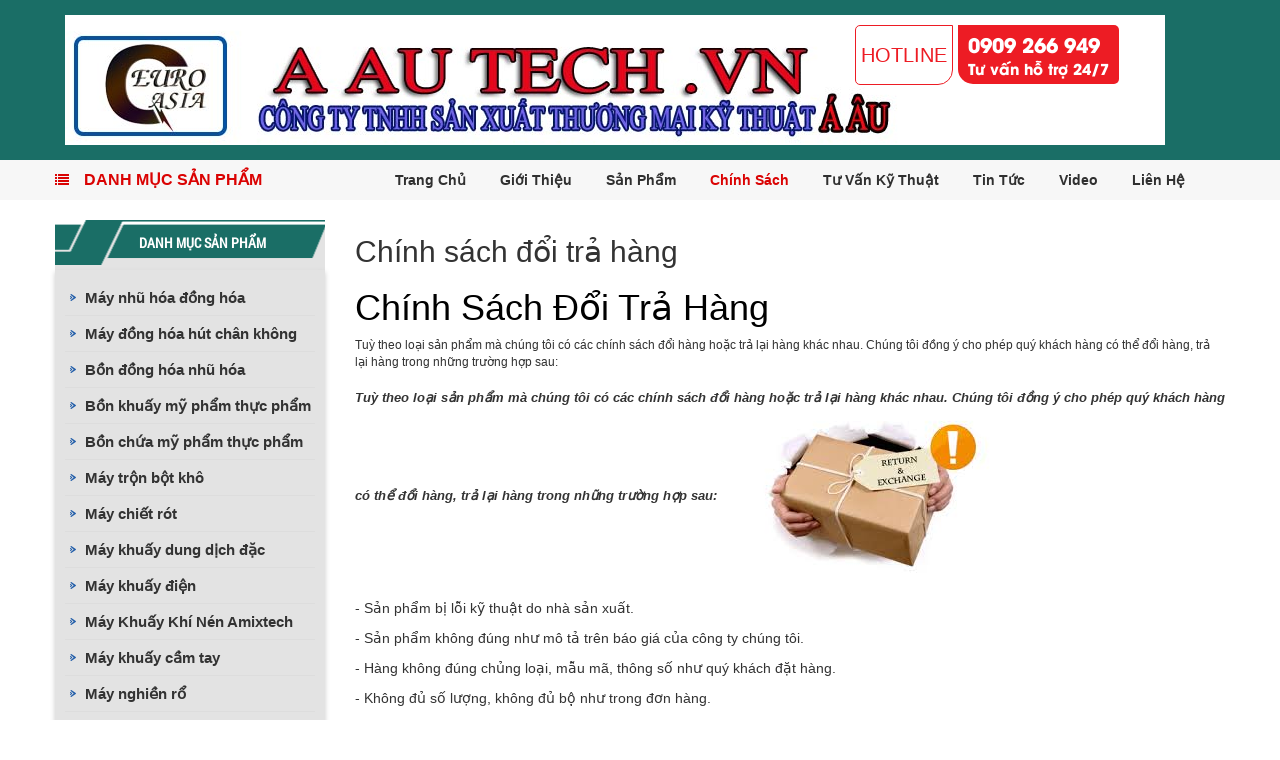

--- FILE ---
content_type: text/html; charset=UTF-8
request_url: https://amixtech.com/chinh-sach/chinh-sach-doi-tra-hang-341.html
body_size: 52593
content:
 <!DOCTYPE html PUBLIC "-//W3C//DTD XHTML 1.0 Transitional//EN" "https://www.w3.org/TR/xhtml1/DTD/xhtml1-transitional.dtd">
<html xmlns="https://www.w3.org/1999/xhtml" lang="vi">
<head>
<link rel="canonical" href="https://amixtech.com/chinh-sach/chinh-sach-doi-tra-hang-341.html" />
<base href="https://amixtech.com/" />
<meta name="viewport" content="width=device-width, initial-scale=1.0">
<meta http-equiv="Content-Type" content="text/html; charset=utf-8" />
<meta name="keywords" content="chính sách đổi trả hàng,chính sách đổi trả hàng Á Âu" />
<meta name="description" content="chính sách đổi trả hàng,chính sách đổi trả hàng Á Âu, máy khuấy á âu, máy khuấy amixtech, máy khuấy sơn, máy khuấy keo, máy khuấy hóa chất, máy khuấy điện," />
<meta name="google-site-verification" content="a_iAoZKhA1f-8hwLs2kkcx0HdE1w_UKqdQtFO60pObk" />

 <link href="css/style.css" type="text/css" rel="stylesheet"> 



<link href="css/style_baiviet.css" type="text/css" rel="stylesheet">



 
 <link rel="stylesheet" type="text/css" href="bootstrap/css/bootstrap.min.css" />
        <link rel="stylesheet" type="text/css" href="bootstrap/css/bootstrap-theme.min.css " />
        <link rel="stylesheet" type="text/css" href="bootstrap/css/bootstrap.styles.css" />

	<link rel='stylesheet' id='font-awesome-css'  href='fonts/font-awesome/css/font-awesome.min.css?ver=4.0.3' type='text/css' media='all' /> 
	   

	<script type="text/javascript" src="js/jquery-1.9.1.js" ></script>

	<script type="text/javascript" src="bootstrap/js/bootstrap.js "></script>



	<script type="text/javascript" src="js/my_srcipt_gaconit91_full.js" ></script>  

		<link type="text/css" rel="stylesheet" href="https://amixtech.com/css/jquery.mmenu.all.css" />
		<script type="text/javascript" src="https://amixtech.com/js/jquery.mmenu.min.all.js"></script>
		
		<script src="https://amixtech.com/js/script_menu.js"></script>
	
	  <link rel="stylesheet" type="text/css" href="js/slick/slick.css">
  <link rel="stylesheet" type="text/css" href="js/slick/slick-theme.css">
  <script src="js/slick/slick.min.js" type="text/javascript" charset="utf-8"></script>

    <script type="text/javascript"
src="https://maps.googleapis.com/maps/api/js?key=AIzaSyDIcgayYKPPDnRhRPUdgsCi63XC3-VB12k">
</script>
		

  
<title>Chính sách đổi trả hàng </title>

<script>
  (function(i,s,o,g,r,a,m){i['GoogleAnalyticsObject']=r;i[r]=i[r]||function(){
  (i[r].q=i[r].q||[]).push(arguments)},i[r].l=1*new Date();a=s.createElement(o),
  m=s.getElementsByTagName(o)[0];a.async=1;a.src=g;m.parentNode.insertBefore(a,m)
  })(window,document,'script','//www.google-analytics.com/analytics.js','ga');

  ga('create', 'UA-57631950-1', 'auto');
  ga('send', 'pageview');

</script>
<link rel="shortcut icon" type="image/png" href="/favicon.png"/>
</head>

<body  style="background:;">

<style type="text/css">
						body{
			background:#FFFFFF repeat top center fixed;
		}
			</style>

	 <div id="container_NNT">  
    
    <div class="main-wrap">

    	
        
      <header  id="header" class="header header-style-2 header-scheme-light" role="banner" itemscope="itemscope" itemtype="https://schema.org/WPHeader">
             
          
        

<script type="text/javascript">
$( document ).ready(function() {
var screen_device = $(window).width();
var is_touch_device = 'ontouchstart' in document.documentElement;
var supportsTouch = false; 
if ('ontouchstart' in window) { 
//iOS & android 
supportsTouch = true; } 
else if(window.navigator.msPointerEnabled) { //Win8 
supportsTouch = true; 
} 
else{
supportsTouch = false; 
}
if(supportsTouch==true){
$('#banner_img').css('display','block');
$('#banner').css('display','none');
}
else if(is_touch_device){
$('#banner_img').css('display','block');
$('#banner').css('display','none');
}
else if(screen_device<=699){
$('#banner_img').css('display','block');
$('#banner').css('display','none');
}
else if(screen_device<=750){
$('#banner_img').css('display','block');
$('#banner').css('display','none');
}
else if(screen_device<=990){
$('#banner_img').css('display','block');
$('#banner').css('display','none');
}
else {
$('#banner_img').css('display','none');
$('#banner').css('display','block');
}
});
</script>	
	
<div id="header_top">

<div class="header_main container-fluid">

	<div class="row pd0 mg0">
	
		
		<div class="container container_header pd0">
		
	
		
			<div class="left-header col-lg-7 col-md-7 col-sm-7 col-xs-12">
		
					
					<div class="logo_web">

					<a href="index.html" alt="Công Ty TNHH Sản Xuất Thương Mại Kỹ Thuật Á ÂU" title="Công Ty TNHH Sản Xuất Thương Mại Kỹ Thuật Á ÂU"><img src="upload/hinhanh/427_vi.jpg"   /></a>

					<div class="clear"></div>

				</div><!--end logo_web-->
			
	

			</div><!--end left-header-->
			
			
			<div class="right-header col-lg-4 col-md-4 col-sm-4 col-xs-12">
			
				<div class="login_res_customer_cart">
				
				
					<div class="top_hotline_lang">
					
						
						
					
					
						<div class="top_hotline ">
							
							<div class="name_top_hotline">
								HOTLINE
							</div><!--end name_top_hotline-->
							
							<span class="contact_hotline">
			
							<p class="hotline">0909 266 949</p>
							<p class="contact">Tư vấn hỗ trợ 24/7</p>
							</span><!--end contact_hotline-->
							
						</div><!--end top_hotline-->
			
						<div class="clear"></div>
					
					</div><!--end top_hotline_lang-->
						
				</div><!--end login_res_customer_cart-->

			</div><!--end right-header-->
		
		
		
		</div><!--end container pd0-->
	
	
	</div><!--end row pd0 mg0-->

<div class="clear"></div>


</div><!--end header_main-->

</div><!--end header_top-->


     
                
             
    </header><!--end header-->


    <div class="clear"></div>
	
	
	<nav class="nav-menu-header">   
    
	<script type='text/javascript'>
$(function(){$(window).scroll(function(){
                     
      if ($(this).scrollTop() > 80) {
        $(".nav-menu-top").addClass("menu-fixed");
      } else {
        $(".nav-menu-top").removeClass("menu-fixed");
      }              
                     
                     
        if($(this).scrollTop()!=0){$('#bttop1').fadeIn();}
        else { $('#bttop1').fadeOut();}
        });
        
         $('#bttop1').click(function(){$('body,html').animate({scrollTop:0},800);
         });
});
</script>


<div class="nav-menu-top">

<div class="menu_top_main container">



	<nav class="nav_dropdown_menu">
			<script src="js/mcustom/jquery.mCustomScrollbar.js"></script>
<link href="js/mcustom/jquery.mCustomScrollbar.min.css" type="text/css" rel="stylesheet" />





<div class="title_catory">
	<div class="hov"><i class="fa fa-list" aria-hidden="true"></i><a href="san-pham.html">Danh mục sản phẩm</a></div>

	
<ul class="menu">
				
		
			<li class="transition_all ">
				<div class="item_hv">
				
										<a class="rel_cap1" rel="185" href="san-pham/may-nhu-hoa-dong-hoa-185/"> Máy nhũ hóa đồng hóa</a>
				</div>
				
				
				
						
			</li>
				
		
			<li class="transition_all ">
				<div class="item_hv">
				
										<a class="rel_cap1" rel="215" href="san-pham/may-dong-hoa-hut-chan-khong-215/"> Máy đồng hóa hút chân không</a>
				</div>
				
				
				
						
			</li>
				
		
			<li class="transition_all ">
				<div class="item_hv">
				
										<a class="rel_cap1" rel="214" href="san-pham/bon-dong-hoa-nhu-hoa-214/"> Bồn đồng hóa nhũ hóa</a>
				</div>
				
				
				
						
			</li>
				
		
			<li class="transition_all ">
				<div class="item_hv">
				
										<a class="rel_cap1" rel="203" href="san-pham/bon-khuay-my-pham-thuc-pham-203/"> Bồn khuấy mỹ phẩm thực phẩm</a>
				</div>
				
				
				
						
			</li>
				
		
			<li class="transition_all ">
				<div class="item_hv">
				
										<a class="rel_cap1" rel="210" href="san-pham/bon-chua-my-pham-thuc-pham-210/"> Bồn chứa mỹ phẩm thực phẩm</a>
				</div>
				
				
				
						
			</li>
				
		
			<li class="transition_all ">
				<div class="item_hv">
				
										<a class="rel_cap1" rel="209" href="san-pham/may-tron-bot-kho-209/"> Máy trộn bột khô</a>
				</div>
				
				
				
						
			</li>
				
		
			<li class="transition_all ">
				<div class="item_hv">
				
										<a class="rel_cap1" rel="213" href="san-pham/may-chiet-rot-213/"> Máy chiết rót</a>
				</div>
				
				
				
						
			</li>
				
		
			<li class="transition_all ">
				<div class="item_hv">
				
										<a class="rel_cap1" rel="199" href="san-pham/may-khuay-dung-dich-dac-199/"> Máy khuấy dung dịch đặc</a>
				</div>
				
				
				
						
			</li>
				
		
			<li class="transition_all ">
				<div class="item_hv">
				
										<a class="rel_cap1" rel="211" href="san-pham/may-khuay-dien-211/"> Máy khuấy điện</a>
				</div>
				
				
				
						
			</li>
				
		
			<li class="transition_all ">
				<div class="item_hv">
				
										<a class="rel_cap1" rel="182" href="san-pham/may-khuay-khi-nen-amixtech-182/"> Máy Khuấy Khí Nén Amixtech</a>
				</div>
				
				
				
						
			</li>
				
		
			<li class="transition_all ">
				<div class="item_hv">
				
										<a class="rel_cap1" rel="180" href="san-pham/may-khuay-cam-tay-180/"> Máy khuấy cầm tay</a>
				</div>
				
				
				
						
			</li>
				
		
			<li class="transition_all ">
				<div class="item_hv">
				
										<a class="rel_cap1" rel="208" href="san-pham/may-nghien-ro-208/"> Máy nghiền rổ</a>
				</div>
				
				
				
						
			</li>
				
		
			<li class="transition_all ">
				<div class="item_hv">
				
										<a class="rel_cap1" rel="216" href="san-pham/may-nghien-ngang-216/"> Máy nghiền ngang</a>
				</div>
				
				
				
						
			</li>
			</ul>


 

</div>

<div class="clear"></div>




<script type="text/javascript">
	$(document).ready(function(){
		$(".nav_dropdown_menu .box_cat").mCustomScrollbar({ theme:"dark"});
		$(".nav_dropdown_menu .menu li").hover(function(){
			$(".nav_dropdown_menu .menu li").removeClass("selected");
			$(this).addClass("selected");
		})
		
				
		
		
				
		$(".nav_dropdown_menu .title_catory").hover(function(){
			$(".nav_dropdown_menu .menu").stop().slideDown(500);
		}, function(){
			$(".nav_dropdown_menu .menu").stop().slideUp(500);
		})
	})
</script>	</nav>


    <ul>
        

        <li class="cap1" ><a href="index.html"  title="Trang chủ">Trang chủ</a> </li>
      
	
	<li class="cap1" ><a href="gioi-thieu.html"  title="Giới thiệu">Giới thiệu</a> </li>
         
         	
     <li class="cap1" ><a href="san-pham.html"  title="Sản phẩm">Sản phẩm</a>
	
		<ul>
		
		   
  
 <li class="cap1_pro col-lg-3 col-md-3 col-sm-12 col-xs-12"><a href="san-pham/may-nhu-hoa-dong-hoa-185/" class="" title="Máy nhũ hóa đồng hóa">Máy nhũ hóa đồng hóa </a>
 
 
  
 
 </li>
 
    
  
 <li class="cap1_pro col-lg-3 col-md-3 col-sm-12 col-xs-12"><a href="san-pham/may-dong-hoa-hut-chan-khong-215/" class="" title="Máy đồng hóa hút chân không">Máy đồng hóa hút chân không </a>
 
 
  
 
 </li>
 
    
  
 <li class="cap1_pro col-lg-3 col-md-3 col-sm-12 col-xs-12"><a href="san-pham/bon-dong-hoa-nhu-hoa-214/" class="" title="Bồn đồng hóa nhũ hóa">Bồn đồng hóa nhũ hóa </a>
 
 
  
 
 </li>
 
    
  
 <li class="cap1_pro col-lg-3 col-md-3 col-sm-12 col-xs-12"><a href="san-pham/bon-khuay-my-pham-thuc-pham-203/" class="" title="Bồn khuấy mỹ phẩm thực phẩm">Bồn khuấy mỹ phẩm thực phẩm </a>
 
 
  
 
 </li>
 
    
  
 <li class="cap1_pro col-lg-3 col-md-3 col-sm-12 col-xs-12"><a href="san-pham/bon-chua-my-pham-thuc-pham-210/" class="" title="Bồn chứa mỹ phẩm thực phẩm">Bồn chứa mỹ phẩm thực phẩm </a>
 
 
  
 
 </li>
 
    
  
 <li class="cap1_pro col-lg-3 col-md-3 col-sm-12 col-xs-12"><a href="san-pham/may-tron-bot-kho-209/" class="" title="Máy trộn bột khô">Máy trộn bột khô </a>
 
 
  
 
 </li>
 
    
  
 <li class="cap1_pro col-lg-3 col-md-3 col-sm-12 col-xs-12"><a href="san-pham/may-chiet-rot-213/" class="" title="Máy chiết rót">Máy chiết rót </a>
 
 
  
 
 </li>
 
    
  
 <li class="cap1_pro col-lg-3 col-md-3 col-sm-12 col-xs-12"><a href="san-pham/may-khuay-dung-dich-dac-199/" class="" title="Máy khuấy dung dịch đặc">Máy khuấy dung dịch đặc </a>
 
 
  
 
 </li>
 
    
  
 <li class="cap1_pro col-lg-3 col-md-3 col-sm-12 col-xs-12"><a href="san-pham/may-khuay-dien-211/" class="" title="Máy khuấy điện">Máy khuấy điện </a>
 
 
  
 
 </li>
 
    
  
 <li class="cap1_pro col-lg-3 col-md-3 col-sm-12 col-xs-12"><a href="san-pham/may-khuay-khi-nen-amixtech-182/" class="" title="Máy Khuấy Khí Nén Amixtech">Máy Khuấy Khí Nén Amixtech </a>
 
 
  
 
 </li>
 
    
  
 <li class="cap1_pro col-lg-3 col-md-3 col-sm-12 col-xs-12"><a href="san-pham/may-khuay-cam-tay-180/" class="" title="Máy khuấy cầm tay">Máy khuấy cầm tay </a>
 
 
  
 
 </li>
 
    
  
 <li class="cap1_pro col-lg-3 col-md-3 col-sm-12 col-xs-12"><a href="san-pham/may-nghien-ro-208/" class="" title="Máy nghiền rổ">Máy nghiền rổ </a>
 
 
  
 
 </li>
 
    
  
 <li class="cap1_pro col-lg-3 col-md-3 col-sm-12 col-xs-12"><a href="san-pham/may-nghien-ngang-216/" class="" title="Máy nghiền ngang">Máy nghiền ngang </a>
 
 
  
 
 </li>
 
    
		
		</ul>

	 </li>
    

	 <li class="cap1"><a href="chinh-sach.html"  class="active"  title="Chính sách">Chính sách </a> </li>
   	
    
	<li class="cap1"><a href="khach-hang.html"  title="Tư vấn kỹ thuật">Tư vấn kỹ thuật </a> </li>

	
    <li class="cap1"><a href="tin-tuc.html"  title="Tin tức">Tin tức </a> </li>
   
	<li class="cap1"><a href="video-clip.html"  title="Video">Video</a> 
	
	
	</li>
     
	
	 
      <li class="cap1"><a href="lien-he.html"  title="Liên hệ">Liên hệ </a> </li>

  <div class="clear"></div>
    
</ul>




      <div class="clear"></div>

  </div><!--end menu_top_main-->

</div><!--end menu_top-->


    
 

     
			
	</nav><!--end nav-menu-heade--> 
	
	<nav class="nav-menu-header-mobile">   
    
	 <!--START MENU MOBILE -->

<script type='text/javascript'>
$(function(){$(window).scroll(function(){
                     
      if ($(this).scrollTop() > 80) {
        $(".nav-menu-top-mobile").addClass("menu-fixed");
      } else {
        $(".nav-menu-top-mobile").removeClass("menu-fixed");
      }              
                     
                     
        if($(this).scrollTop()!=0){$('#bttop1').fadeIn();}
        else { $('#bttop1').fadeOut();}
        });
        
         $('#bttop1').click(function(){$('body,html').animate({scrollTop:0},800);
         });
});
</script>
 
 <link type="text/css" rel="stylesheet" href="css/jquery.mmenu.all.css" />
<script type="text/javascript" src="js/jquery.mmenu.min.all.js"></script>

<script type="text/javascript">
      $(function() {
        $('nav#menu').mmenu({
          extensions  : [ 'effect-slide-menu', 'pageshadow' ],
          searchfield : true,
          counters  : true,
          navbar    : {
            
          },
          navbars   : [
            {
              position  : 'top',
              content   : [ 'searchfield' ]
            }, {
              position  : 'top',
              content   : [
                'prev',
                'title',
                'close'
              ]
            }, 
          ]
        });
      });
</script>
<div class="nav-menu-top-mobile">



<div class="menu_responsive_top">


  <div id="page-menu-rp">
      <div class="header-rp">
        <a class="collapse" href="#menu"></a>
			<span>Menu</span>
			
			<div class="call-mobile-menu">
			

       <div class="goidien-menu"><a class="link_title blink_me ui-link" href="tel:0909 266 949"><img src="images/goidien.png"> Gọi điện</a></div>
 <div class="sms-menu"><a class="link_title ui-link" target="_blank" href="sms:0909 266 949"><img src="images/sms.png"> SMS</a></div>    


			
			</div><!--end call-mobile-->
		
		
      </div>
    
  <nav id="menu">
   
    <ul>
           
    <li class="cap1" ><a href="index.html"  title="Trang chủ">Trang chủ</a> </li>
      
	
	<li class="cap1" ><a href="gioi-thieu.html"  title="Giới thiệu">Giới thiệu</a> </li>
         
         	
     <li class="cap1" ><a href="san-pham.html"  title="Sản phẩm">Sản phẩm</a>
	
		<ul>
		
		   
  
 <li class="cap1_pro col-lg-3 col-md-3 col-sm-12 col-xs-12"><a href="may-nhu-hoa-dong-hoa" class="" title="Máy nhũ hóa đồng hóa">Máy nhũ hóa đồng hóa </a>
 
 
  
 
 </li>
 
    
  
 <li class="cap1_pro col-lg-3 col-md-3 col-sm-12 col-xs-12"><a href="may-dong-hoa-hut-chan-khong" class="" title="Máy đồng hóa hút chân không">Máy đồng hóa hút chân không </a>
 
 
  
 
 </li>
 
    
  
 <li class="cap1_pro col-lg-3 col-md-3 col-sm-12 col-xs-12"><a href="bon-dong-hoa-nhu-hoa" class="" title="Bồn đồng hóa nhũ hóa">Bồn đồng hóa nhũ hóa </a>
 
 
  
 
 </li>
 
    
  
 <li class="cap1_pro col-lg-3 col-md-3 col-sm-12 col-xs-12"><a href="bon-khuay-my-pham-thuc-pham" class="" title="Bồn khuấy mỹ phẩm thực phẩm">Bồn khuấy mỹ phẩm thực phẩm </a>
 
 
  
 
 </li>
 
    
  
 <li class="cap1_pro col-lg-3 col-md-3 col-sm-12 col-xs-12"><a href="bon-chua-my-pham-thuc-pham" class="" title="Bồn chứa mỹ phẩm thực phẩm">Bồn chứa mỹ phẩm thực phẩm </a>
 
 
  
 
 </li>
 
    
  
 <li class="cap1_pro col-lg-3 col-md-3 col-sm-12 col-xs-12"><a href="may-tron-bot-kho" class="" title="Máy trộn bột khô">Máy trộn bột khô </a>
 
 
  
 
 </li>
 
    
  
 <li class="cap1_pro col-lg-3 col-md-3 col-sm-12 col-xs-12"><a href="may-chiet-rot" class="" title="Máy chiết rót">Máy chiết rót </a>
 
 
  
 
 </li>
 
    
  
 <li class="cap1_pro col-lg-3 col-md-3 col-sm-12 col-xs-12"><a href="may-khuay-dung-dich-dac" class="" title="Máy khuấy dung dịch đặc">Máy khuấy dung dịch đặc </a>
 
 
  
 
 </li>
 
    
  
 <li class="cap1_pro col-lg-3 col-md-3 col-sm-12 col-xs-12"><a href="may-khuay-dien" class="" title="Máy khuấy điện">Máy khuấy điện </a>
 
 
  
 
 </li>
 
    
  
 <li class="cap1_pro col-lg-3 col-md-3 col-sm-12 col-xs-12"><a href="may-khuay-khi-nen-amixtech" class="" title="Máy Khuấy Khí Nén Amixtech">Máy Khuấy Khí Nén Amixtech </a>
 
 
  
 
 </li>
 
    
  
 <li class="cap1_pro col-lg-3 col-md-3 col-sm-12 col-xs-12"><a href="may-khuay-cam-tay" class="" title="Máy khuấy cầm tay">Máy khuấy cầm tay </a>
 
 
  
 
 </li>
 
    
  
 <li class="cap1_pro col-lg-3 col-md-3 col-sm-12 col-xs-12"><a href="may-nghien-ro" class="" title="Máy nghiền rổ">Máy nghiền rổ </a>
 
 
  
 
 </li>
 
    
  
 <li class="cap1_pro col-lg-3 col-md-3 col-sm-12 col-xs-12"><a href="may-nghien-ngang" class="" title="Máy nghiền ngang">Máy nghiền ngang </a>
 
 
  
 
 </li>
 
    
		
		</ul>

	 </li>
    

	 <li class="cap1"><a href="chinh-sach-cong-ty.html"  title="Chính sách">Chính sách </a> </li>
   	
    
	<li class="cap1"><a href="khach-hang.html"  title="Tư vấn kỹ thuật">Tư vấn kỹ thuật </a> </li>

	
    <li class="cap1"><a href="tin-tuc.html"  title="Tin tức">Tin tức </a> </li>
   
	<li class="cap1"><a href="video-clip.html"  title="Video">Video</a> 
	
	
	</li>
     
	
	 
      <li class="cap1"><a href="lien-he.html"  title="Liên hệ">Liên hệ </a> </li>

  <div class="clear"></div>

    </ul>
        
  
  </nav>
</div>  


</div><!--end menu_responsive_top-->



</div><!--end nav-menu-top-mobile-->

 
			
	</nav><!--end nav-menu-mobile--> 

          
   
   <main class="main-wrap-bg">

    

  
    <div class="content-wrap container-fluid">
	
	<div  class="col_main container">
	
		<div class="row pd0 mg0">
		
		 		 
		  <div  class="col_left col-lg-3 col-md-3 col-sm-4 col-xs-12">
		 
		 



<div class="cate-pro">


	 <h4 class="title-catalog">Danh mục sản phẩm</h4>
   
    <ul class="cateUl accordion accordion-2" id="sidenav">

  
                

	<li  style="border-top:none;"  class="level1  ">   
       <a href="san-pham/may-nhu-hoa-dong-hoa-185/" title="Máy nhũ hóa đồng hóa" class="">Máy nhũ hóa đồng hóa</a>
	
      
       <ul  >

         
       </ul>

  </li>
      
            

	<li  class="level1  ">   
       <a href="san-pham/may-dong-hoa-hut-chan-khong-215/" title="Máy đồng hóa hút chân không" class="">Máy đồng hóa hút chân không</a>
	
      
       <ul  >

         
       </ul>

  </li>
      
            

	<li  class="level1  ">   
       <a href="san-pham/bon-dong-hoa-nhu-hoa-214/" title="Bồn đồng hóa nhũ hóa" class="">Bồn đồng hóa nhũ hóa</a>
	
      
       <ul  >

         
       </ul>

  </li>
      
            

	<li  class="level1  ">   
       <a href="san-pham/bon-khuay-my-pham-thuc-pham-203/" title="Bồn khuấy mỹ phẩm thực phẩm" class="">Bồn khuấy mỹ phẩm thực phẩm</a>
	
      
       <ul  >

         
       </ul>

  </li>
      
            

	<li  class="level1  ">   
       <a href="san-pham/bon-chua-my-pham-thuc-pham-210/" title="Bồn chứa mỹ phẩm thực phẩm" class="">Bồn chứa mỹ phẩm thực phẩm</a>
	
      
       <ul  >

         
       </ul>

  </li>
      
            

	<li  class="level1  ">   
       <a href="san-pham/may-tron-bot-kho-209/" title="Máy trộn bột khô" class="">Máy trộn bột khô</a>
	
      
       <ul  >

         
       </ul>

  </li>
      
            

	<li  class="level1  ">   
       <a href="san-pham/may-chiet-rot-213/" title="Máy chiết rót" class="">Máy chiết rót</a>
	
      
       <ul  >

         
       </ul>

  </li>
      
            

	<li  class="level1  ">   
       <a href="san-pham/may-khuay-dung-dich-dac-199/" title="Máy khuấy dung dịch đặc" class="">Máy khuấy dung dịch đặc</a>
	
      
       <ul  >

         
       </ul>

  </li>
      
            

	<li  class="level1  ">   
       <a href="san-pham/may-khuay-dien-211/" title="Máy khuấy điện" class="">Máy khuấy điện</a>
	
      
       <ul  >

         
       </ul>

  </li>
      
            

	<li  class="level1  ">   
       <a href="san-pham/may-khuay-khi-nen-amixtech-182/" title="Máy Khuấy Khí Nén Amixtech" class="">Máy Khuấy Khí Nén Amixtech</a>
	
      
       <ul  >

         
       </ul>

  </li>
      
            

	<li  class="level1  ">   
       <a href="san-pham/may-khuay-cam-tay-180/" title="Máy khuấy cầm tay" class="">Máy khuấy cầm tay</a>
	
      
       <ul  >

         
       </ul>

  </li>
      
            

	<li  class="level1  ">   
       <a href="san-pham/may-nghien-ro-208/" title="Máy nghiền rổ" class="">Máy nghiền rổ</a>
	
      
       <ul  >

         
       </ul>

  </li>
      
            

	<li  class="level1  ">   
       <a href="san-pham/may-nghien-ngang-216/" title="Máy nghiền ngang" class="">Máy nghiền ngang</a>
	
      
       <ul  >

         
       </ul>

  </li>
      
        
        
    </ul><!--ul.cateUl-->
</div><!--cate-pro-->



<div class="cate-pro">


   <h4 class="title-catalog">Tư vấn kỹ thuật</h4>

<div class="sub_con_other">

  	<ul class="post-col-info">
	
		<div class="support_online">
			
				<div class="cate-free-content">
				
					<div class="online-support">
                    
                    <a href="ymsgr:sendim?">
						<img src="images/support.png" alt="Kinh Doanh1 - Ms. Cẩm ">
					</a>
                    
                    
                    <div class="icon-hotline">
						<img src="images/icon_hotline.png">
						
						<div class="info_right">
							<p>Hotline:</p>
							<b>0909 266 949</b>
						</div><!--end info_right-->
					<div class="clear"></div>
					</div><!--end icon-hotline-->
                    
                    </div><!--end online-support-->
					
						
					<div class="online-support-bottom">
                      
                      	<ul class="contact_support">
                        
						<li class="name-support"><span>Kinh Doanh1 - Ms. Cẩm </span></li>
						
						
                      
                        <div class="clear"></div>
                        
                        </ul>
                        
                        
                        <ul class="contact-mail-phone">
                       
                        <li><img src="images/icon_dtban.png" width="20" height="14" alt="Kinh Doanh1 - Ms. Cẩm "><span class="phone">0934 535 949 </span></li>
                        
                         <li class="icon_email"><img src="images/icon_email.png" width="20" height="13" alt="Kinh Doanh1 - Ms. Cẩm " ><span>kinhdoanh2@aautech.vn </span></li>
                         <div class="clear"></div>
                        </ul>
                      
                      </div><!--end online-support-bottom-->
	
					  
						
					<div class="online-support-bottom">
                      
                      	<ul class="contact_support">
                        
						<li class="name-support"><span>Kinh Doanh2 - Ms. Hồng</span></li>
						
						
                      
                        <div class="clear"></div>
                        
                        </ul>
                        
                        
                        <ul class="contact-mail-phone">
                       
                        <li><img src="images/icon_dtban.png" width="20" height="14" alt="Kinh Doanh2 - Ms. Hồng"><span class="phone">0901 505 949 </span></li>
                        
                         <li class="icon_email"><img src="images/icon_email.png" width="20" height="13" alt="Kinh Doanh2 - Ms. Hồng" ><span>kinhdoanh3@aautech.vn</span></li>
                         <div class="clear"></div>
                        </ul>
                      
                      </div><!--end online-support-bottom-->
	
					  
						
					<div class="online-support-bottom">
                      
                      	<ul class="contact_support">
                        
						<li class="name-support"><span>Kinh Doanh3 - Mr.Dương</span></li>
						
						
                      
                        <div class="clear"></div>
                        
                        </ul>
                        
                        
                        <ul class="contact-mail-phone">
                       
                        <li><img src="images/icon_dtban.png" width="20" height="14" alt="Kinh Doanh3 - Mr.Dương"><span class="phone">0967 787 494</span></li>
                        
                         <li class="icon_email"><img src="images/icon_email.png" width="20" height="13" alt="Kinh Doanh3 - Mr.Dương" ><span>kinhdoanh1@aautech.vn</span></li>
                         <div class="clear"></div>
                        </ul>
                      
                      </div><!--end online-support-bottom-->
	
					  
						
					<div class="online-support-bottom">
                      
                      	<ul class="contact_support">
                        
						<li class="name-support"><span>Kinh Doanh5 - Ms.Hân</span></li>
						
						
                      
                        <div class="clear"></div>
                        
                        </ul>
                        
                        
                        <ul class="contact-mail-phone">
                       
                        <li><img src="images/icon_dtban.png" width="20" height="14" alt="Kinh Doanh5 - Ms.Hân"><span class="phone">0901 565 949</span></li>
                        
                         <li class="icon_email"><img src="images/icon_email.png" width="20" height="13" alt="Kinh Doanh5 - Ms.Hân" ><span>kinhdoanh5@aautech.vn</span></li>
                         <div class="clear"></div>
                        </ul>
                      
                      </div><!--end online-support-bottom-->
	
					  
						
					<div class="online-support-bottom">
                      
                      	<ul class="contact_support">
                        
						<li class="name-support"><span>Hỗ Trợ Kinh doanh</span></li>
						
						
                      
                        <div class="clear"></div>
                        
                        </ul>
                        
                        
                        <ul class="contact-mail-phone">
                       
                        <li><img src="images/icon_dtban.png" width="20" height="14" alt="Hỗ Trợ Kinh doanh"><span class="phone">0909 266 949</span></li>
                        
                         <li class="icon_email"><img src="images/icon_email.png" width="20" height="13" alt="Hỗ Trợ Kinh doanh" ><span>thietbiaau@gmail.com</span></li>
                         <div class="clear"></div>
                        </ul>
                      
                      </div><!--end online-support-bottom-->
	
					  
						
					<div class="online-support-bottom">
                      
                      	<ul class="contact_support">
                        
						<li class="name-support"><span>Công ty Á Âu</span></li>
						
						
                      
                        <div class="clear"></div>
                        
                        </ul>
                        
                        
                        <ul class="contact-mail-phone">
                       
                        <li><img src="images/icon_dtban.png" width="20" height="14" alt="Công ty Á Âu"><span class="phone">028 6269 1337</span></li>
                        
                         <li class="icon_email"><img src="images/icon_email.png" width="20" height="13" alt="Công ty Á Âu" ><span>thietbiaau@gmail.com</span></li>
                         <div class="clear"></div>
                        </ul>
                      
                      </div><!--end online-support-bottom-->
	
					  
				  
				
				
					<div class="clear"></div>
					
					<div class="info_contact">
											</div><!--end info_contact-->
				
				</div><!--end cate-free-content-->
		
		
		
			</div><!--end support_online-->
		
	
	</ul>
			
  
  </div><!--end sub_con_other-->


  
</div><!--end cate-pro-->

<div class="clear"></div>





<div class="cate-pro">


<script type="text/javascript">
	$(document).on('ready', function() {
		
		$(".slide-thuonghieu ul").slick({
			
	dots: false,
  infinite: true,
   autoplay:true,
   vertical:true,//Chay dọc
  autoplaySpeed:3700,
  speed: 350,
  slidesToShow: 2,
  slidesToScroll: 1,
 
  responsive: [
    {
      breakpoint: 1024,
      settings: {
        slidesToShow: 1,
        slidesToScroll: 1,
        infinite: false,
        dots: false
      }
    },
    {
      breakpoint: 600,
      settings: {
        slidesToShow: 1,
        slidesToScroll: 1
      }
    },
    {
      breakpoint: 480,
      settings: {
        slidesToShow: 1,
        slidesToScroll: 1
      }
    }

  ]
	
		  });

		});
	  </script>
	  
	  
   <h4 class="title-catalog">Chính Sách</h4>

<div class="sub_con_other slide-thuonghieu">

  	<ul class="post-col-info">
	
	                      
            <li>                
             
             <a href="chinh-sach/huong-dan-thanh-toan-mua-hang-342.html" title="Hướng dẫn thanh toán mua hàng">
                 <img src="upload/news/962071106744.jpg"   border="0">
              </a>
			  
			  <div class="name_chinhsach">
			  <a href="chinh-sach/huong-dan-thanh-toan-mua-hang-342.html" title="Hướng dẫn thanh toán mua hàng">Hướng dẫn thanh toán mua hàng</a>
			  </div>
     
             </li>
                        
            <li>                
             
             <a href="chinh-sach/chinh-sach-doi-tra-hang-341.html" title="Chính sách đổi trả hàng ">
                 <img src="upload/news/521631919525.jpg"   border="0">
              </a>
			  
			  <div class="name_chinhsach">
			  <a href="chinh-sach/chinh-sach-doi-tra-hang-341.html" title="Chính sách đổi trả hàng ">Chính sách đổi trả hàng </a>
			  </div>
     
             </li>
                        
            <li>                
             
             <a href="chinh-sach/chinh-sach-bao-hanh-340.html" title="Chính sách bảo hành">
                 <img src="upload/news/397958684186.png"   border="0">
              </a>
			  
			  <div class="name_chinhsach">
			  <a href="chinh-sach/chinh-sach-bao-hanh-340.html" title="Chính sách bảo hành">Chính sách bảo hành</a>
			  </div>
     
             </li>
                        
            <li>                
             
             <a href="chinh-sach/chinh-sach-giao-hang-339.html" title="Chính sách giao hàng">
                 <img src="upload/news/215519419016.png"   border="0">
              </a>
			  
			  <div class="name_chinhsach">
			  <a href="chinh-sach/chinh-sach-giao-hang-339.html" title="Chính sách giao hàng">Chính sách giao hàng</a>
			  </div>
     
             </li>
       
		
	</ul>
			
  
  </div><!--end sub_con_other-->


  
</div><!--end cate-pro-->

<div class="clear"></div>




              
		 
		 </div><!--end col_main-->
		 
		 <div class="col_right_content col-lg-9 col-md-9 col-sm-8 col-xs-12">
		  
<div id="main_dm_product">
<div class="block_content">
    <div class="title_index">
        <h2 class="title-pro-new">Chính sách đổi trả hàng </h2>
    </div>
    <div class="clear"></div>
    <div class="show-pro">
		<div class="title_news"><h1>Chính sách đổi trả hàng </h1></div>
           <div style="font-style:italic; margin:10px 0"></div>
           <div class="chitiettin"><p><span style="font-size: 12px;">Tuỳ theo loại sản phẩm m&agrave; ch&uacute;ng t&ocirc;i c&oacute; c&aacute;c ch&iacute;nh s&aacute;ch đổi h&agrave;ng hoặc trả lại h&agrave;ng kh&aacute;c nhau. Ch&uacute;ng t&ocirc;i đồng &yacute; cho ph&eacute;p qu&yacute; kh&aacute;ch h&agrave;ng c&oacute; thể đổi h&agrave;ng, trả lại h&agrave;ng trong những trường hợp sau:</span></p>
<div class="chitiettin">
<h2><span style="font-size: small;"><em><strong>Tuỳ theo loại sản phẩm m&agrave; ch&uacute;ng t&ocirc;i c&oacute; c&aacute;c ch&iacute;nh s&aacute;ch đổi h&agrave;ng hoặc trả lại h&agrave;ng kh&aacute;c nhau. Ch&uacute;ng t&ocirc;i đồng &yacute; cho ph&eacute;p qu&yacute; kh&aacute;ch h&agrave;ng c&oacute; thể đổi h&agrave;ng, trả lại h&agrave;ng trong những trường hợp sau:</strong></em><em><strong><img src="http://maykhuayaau.com/upload/dichvu/chinh_sach_doi_hang_a_au.jpg" alt="" width="276" height="183" /></strong></em></span></h2>
<p>- Sản phẩm bị lỗi kỹ thuật do nh&agrave; sản xuất.</p>
<p>- Sản phẩm kh&ocirc;ng đ&uacute;ng như m&ocirc; tả tr&ecirc;n b&aacute;o gi&aacute; của c&ocirc;ng ty ch&uacute;ng t&ocirc;i.</p>
<p>- H&agrave;ng kh&ocirc;ng đ&uacute;ng chủng loại, mẫu m&atilde;, th&ocirc;ng số như qu&yacute; kh&aacute;ch đặt h&agrave;ng.</p>
<p>- Kh&ocirc;ng đủ số lượng, kh&ocirc;ng đủ bộ như trong đơn h&agrave;ng.</p>
<h3><span style="font-size: small;"><strong>Điều kiện đổi trả h&agrave;ng:</strong></span></h3>
<p><span>- H&agrave;ng h&oacute;a chưa được sử dụng, đảm bảo kh&ocirc;ng bị lỗi về h&igrave;nh thức ban đầu</span></p>
<p><span>- Đầy đủ bao b&igrave;, hộp, mốt,...( Nếu c&oacute; )</span></p>
<p><span>- Đầy đủ c&aacute;c chứng từ k&egrave;m theo: H&oacute;a đơn, bi&ecirc;n nhận, phiếu bảo h&agrave;nh,...</span></p>
<p><span>- Thời gian đổi trả h&agrave;ng trong v&ograve;ng 24 giờ kễ từ ng&agrave;y nhận được h&agrave;ng h&oacute;a</span></p>
<h3><span style="font-size: small;"><strong>C&aacute;ch thức li&ecirc;n hệ đổi trả h&agrave;ng:</strong></span></h3>
<p><span>- Qu&yacute; kh&aacute;ch vui l&ograve;ng phản hồi th&ocirc;ng tin h&agrave;ng h&oacute;a muốn đổi đến sđt: 08 6269 1337 ( C&ocirc;ng Ty &Aacute; &Acirc;u ), Để được ch&uacute;ng t&ocirc;i hổ trợ<img src="http://maykhuayaau.com/upload/dichvu/doi_hang_cong_ty_a_au.png" alt="" width="250" height="250" /><br /></span></p>
<p>- Qu&yacute; kh&aacute;ch chuyển h&agrave;ng tới Văn ph&ograve;ng của ch&uacute;ng t&ocirc; bằng chuyển ph&aacute;t nhanh hoặc đến trực tiếp trụ sở c&ocirc;ng ty<br />- Sau khi nhận được h&agrave;ng, ch&uacute;ng t&ocirc;i sẽ kiểm tra xem h&agrave;ng c&oacute; đủ điều kiện đổi lại hoặc trả lại hay kh&ocirc;ng (c&ograve;n nguy&ecirc;n vẹn, chưa b&oacute;c tem của nh&agrave; sản xuất, c&oacute; thể b&aacute;n được).</p>
<p>- Ch&uacute;ng t&ocirc;i sẽ gửi email hoặc điện thoại th&ocirc;ng b&aacute;o tới qu&yacute; kh&aacute;ch về việc đồng &yacute; đổi trả h&agrave;ng.</p>
<p>- Qu&yacute; kh&aacute;ch vui l&ograve;ng thanh to&aacute;n cước ph&iacute; chuyển h&agrave;ng (lần 2) cho đơn h&agrave;ng n&agrave;y.</p>
<p><strong>Ghi ch&uacute;:</strong></p>
<p>- Qu&yacute; kh&aacute;ch vui l&ograve;ng kiểm tra kỹ h&agrave;ng h&oacute;a v&agrave; k&yacute; nhận t&igrave;nh trạng sản phẩm với nh&acirc;n vi&ecirc;n giao nhận khi nhận h&agrave;ng. Trường hợp ph&aacute;t hiện sản phẩm bị lỗi, Qu&yacute; kh&aacute;ch vui l&ograve;ng phản hồi ngay với ch&uacute;ng t&ocirc;i để được hổ trợ tốt nhất</p>
<p>- Nếu qu&yacute; kh&aacute;ch h&agrave;ng chưa h&agrave;i l&ograve;ng với bất k&igrave; dịch vụ n&agrave;o của ch&uacute;ng t&ocirc;i xin vui l&ograve;ng li&ecirc;n hệ với số hotline 0909 266 949</p>
<p>- Ch&uacute;ng t&ocirc;i sẽ ho&agrave;n trả tiền cho Qu&yacute; kh&aacute;ch bằng chuyển khoản hoặc đường bưu điện sau khi đ&atilde; trừ đi c&aacute;c chi ph&iacute; ph&aacute;t sinh do việc trả h&agrave;ng.</p>
<p><strong>C&Ocirc;NG TY&nbsp;TNHH SẢN XUẤT THƯƠNG MẠI KỸ THUẬT &Aacute; &Acirc;U</strong></p>
<p>---------------------------------------------------------------------------------------</p>
<p>Địa chỉ:&nbsp;Số 03, An Ph&uacute; Đ&ocirc;ng 25, P. An Ph&uacute; Đ&ocirc;ng, Q.12, Tp.HCM</p>
<p>Trụ sở:&nbsp;17-19 Ho&agrave;ng Diệu, Phường 12, Quận 4, Tp.HCM</p>
<p>GPKD : 0312426851&nbsp; &nbsp; &nbsp; &nbsp; &nbsp; &nbsp; &nbsp; &nbsp; &nbsp; &nbsp; &nbsp; &nbsp; &nbsp; &nbsp;Email: thietbiaau@gmail.com</p>
<p>Tell: 028 6269 1337&nbsp; &nbsp; &nbsp; &nbsp; &nbsp; &nbsp; &nbsp; &nbsp; &nbsp; &nbsp; &nbsp; &nbsp; &nbsp; &nbsp; &nbsp;Hotline: 0909 266 949&nbsp;&nbsp;&nbsp;&nbsp;&nbsp;&nbsp;&nbsp;&nbsp;</p>
<p>Website:&nbsp;<a href="http://www.maykhuayaau.com/">www.maykhuayaau.com</a>&nbsp;&nbsp;&nbsp;&nbsp;&nbsp;&nbsp;&nbsp;&nbsp;<a href="http://www.bonkhuayaau.com/">www.bonkhuayaau.com</a>&nbsp;&nbsp;&nbsp;&nbsp;&nbsp;<a href="http://www.amixtech.com/">www.amixtech.com</a>&nbsp;&nbsp;&nbsp;</p>
<p>&nbsp;</p>
<p><strong>&nbsp;</strong></p>
</div></div>
           <div class="clear"></div>
           <div style="margin:20px 0">
        	<!-- AddThis Button BEGIN -->
            <div class="addthis_toolbox addthis_default_style">
            <a class="addthis_button_facebook_like" fb:like:layout="button_count"></a>
            <a class="addthis_button_tweet"></a>
            <a class="addthis_button_google_plusone" g:plusone:size="medium"></a>
            <a class="addthis_counter addthis_pill_style"></a>
            </div>
            <script type="text/javascript">var addthis_config = {"data_track_addressbar":false};</script>
            <script type="text/javascript" src="//s7.addthis.com/js/300/addthis_widget.js#pubid=ra-52843d4e1ff0313a"></script>
            <!-- AddThis Button END -->
        </div>
                      	<div class="othernews">
           <h3>Các bài đăng khác</h3>
           <ul>          
                 <li><a href="chinh-sach/huong-dan-thanh-toan-mua-hang-342.html">Hướng dẫn thanh toán mua hàng</a> </li>
                 <li><a href="chinh-sach/chinh-sach-bao-hanh-340.html">Chính sách bảo hành</a> </li>
                 <li><a href="chinh-sach/chinh-sach-giao-hang-339.html">Chính sách giao hàng</a> </li>
                             </ul>
        </div>
             	</div>
 </div>
 </div>       
		 </div>
		 		 
		 
		    
		    
		 
		 </div><!--end col_main-->
		
		</div>	
		
    </div><!--end content-wrap-->

    <div class="clear"></div>
	
		<div  class="col_main container">
	
		<div class="row pd0 mg0">
    
  <div class="tintuc_video">
        	
<div class="wap_89 ">
  <div class="wap_tintuc col-lg-7 col-md-7 col-sm-7 col-xs-12">
 
	  
	       <div class="tieude_product">
			
				<a class="name-product" ><span>  Tin tức và sự kiện</span></a>
	 
			</div>
	  
	        <div class="noidung_tintuc">
          <div class="left_tintuc col-lg-6 col-md-6 col-sm-6 col-xs-12">
              <div class="img_tt_left">
                <a href="tin-tuc/uu-diem-vuot-troi-cua-bon-tron-son-cong-nghiep-trong-day-chuyen-san-xuat-hien-dai-1037.html" title="Ưu điểm vượt trội của bồn trộn sơn công nghiệp trong dây chuyền sản xuất hiện đại" class="zoom_hinh"><img src="upload/news/064717095723_145x100.jpg" alt="Ưu điểm vượt trội của bồn trộn sơn công nghiệp trong dây chuyền sản xuất hiện đại" /></a>
              </div>
              <div class="ten_tt_left">
                <a href="tin-tuc/uu-diem-vuot-troi-cua-bon-tron-son-cong-nghiep-trong-day-chuyen-san-xuat-hien-dai-1037.html" title="Ưu điểm vượt trội của bồn trộn sơn công nghiệp trong dây chuyền sản xuất hiện đại">
                Ưu điểm vượt trội của bồn trộn sơn công nghiệp trong dây chuyền sản xuất hiện đại        
				</a>
              </div>
              <div class="mota_tt_left">
              Khám phá ưu điểm vượt trội của bồn trộn sơn công nghiệp – giải pháp nâng cao năng suất, đảm bảo chất lượng và an toàn cho dây chuyền sản xuất hiện đại. Lh 0909 266 949 Á Âu       
				</div>
              <div class="xemthem_tt_left">
                <a href="tin-tuc/uu-diem-vuot-troi-cua-bon-tron-son-cong-nghiep-trong-day-chuyen-san-xuat-hien-dai-1037.html" title="Ưu điểm vượt trội của bồn trộn sơn công nghiệp trong dây chuyền sản xuất hiện đại">
                  Xem thêm
                </a>
              </div>
          </div>
          <div class="right_tintuc col-lg-6 col-md-6 col-sm-6 col-xs-12">
          <div class="chay_tintuc">
		  
		                 <div class="item_tt_right">
                    <div class="img_tt_right">
                      <a href="tin-tuc/vi-sao-doanh-nghiep-nen-chon-may-nghien-mau-son-a-au-1028.html" title="Vì sao doanh nghiệp nên chọn máy nghiền màu sơn Á Âu?" class="zoom_hinh"><img src="upload/news/862073789293_145x100.jpg" alt="Vì sao doanh nghiệp nên chọn máy nghiền màu sơn Á Âu?" /></a>
                    </div>
                    <div class="thongtin_tt_right">
                        <div class="ten_tt_right">
                          <a href="tin-tuc/vi-sao-doanh-nghiep-nen-chon-may-nghien-mau-son-a-au-1028.html" title="Vì sao doanh nghiệp nên chọn máy nghiền màu sơn Á Âu?">Vì sao doanh nghiệp nên chọn máy nghiền màu sơn Á Âu? </a>
                        </div>
                        <div class="mota_tt_right">
                          Khám phá lý do doanh nghiệp nên chọn máy nghiền màu sơn Á Âu: hiệu suất cao, kiểm soát nhiệt tốt, tiết kiệm chi...    </div>
                    </div>
                    <div class="clear"></div>
                </div>
		                 <div class="item_tt_right">
                    <div class="img_tt_right">
                      <a href="tin-tuc/uu-dai-dac-biet-gia-may-khuay-son-cong-nghiep-giam-soc-1025.html" title="Ưu Đãi Đặc Biệt: Giá Máy Khuấy Sơn Công Nghiệp Giảm Sốc" class="zoom_hinh"><img src="upload/news/895013379722_145x100.jpg" alt="Ưu Đãi Đặc Biệt: Giá Máy Khuấy Sơn Công Nghiệp Giảm Sốc" /></a>
                    </div>
                    <div class="thongtin_tt_right">
                        <div class="ten_tt_right">
                          <a href="tin-tuc/uu-dai-dac-biet-gia-may-khuay-son-cong-nghiep-giam-soc-1025.html" title="Ưu Đãi Đặc Biệt: Giá Máy Khuấy Sơn Công Nghiệp Giảm Sốc">Ưu Đãi Đặc Biệt: Giá Máy Khuấy Sơn Công Nghiệp Giảm Sốc </a>
                        </div>
                        <div class="mota_tt_right">
                          Ưu đãi đặc biệt: Giá máy khuấy sơn công nghiệp giảm sốc lên đến 20%. Tiết kiệm chi phí, nhận ngay máy khuấy...    </div>
                    </div>
                    <div class="clear"></div>
                </div>
		                 <div class="item_tt_right">
                    <div class="img_tt_right">
                      <a href="tin-tuc/toi-uu-chi-phi-san-xuat-voi-may-tron-son-cong-nghiep-hien-dai-1024.html" title="Tối ưu chi phí sản xuất với máy trộn sơn công nghiệp hiện đại" class="zoom_hinh"><img src="upload/news/914812401390_145x100.jpg" alt="Tối ưu chi phí sản xuất với máy trộn sơn công nghiệp hiện đại" /></a>
                    </div>
                    <div class="thongtin_tt_right">
                        <div class="ten_tt_right">
                          <a href="tin-tuc/toi-uu-chi-phi-san-xuat-voi-may-tron-son-cong-nghiep-hien-dai-1024.html" title="Tối ưu chi phí sản xuất với máy trộn sơn công nghiệp hiện đại">Tối ưu chi phí sản xuất với máy trộn sơn công nghiệp hiện đại </a>
                        </div>
                        <div class="mota_tt_right">
                          Khám phá cách máy trộn sơn công nghiệp giúp doanh nghiệp tiết kiệm nguyên liệu, nhân công và chi phí vận hành. Giải...    </div>
                    </div>
                    <div class="clear"></div>
                </div>
		                 <div class="item_tt_right">
                    <div class="img_tt_right">
                      <a href="tin-tuc/nhung-tieu-chi-quan-trong-khi-lua-chon-may-khuay-tron-hoa-chat-cho-nha-may-1018.html" title="Những tiêu chí quan trọng khi lựa chọn máy khuấy trộn hóa chất cho nhà máy" class="zoom_hinh"><img src="upload/news/749132958689_145x100.jpg" alt="Những tiêu chí quan trọng khi lựa chọn máy khuấy trộn hóa chất cho nhà máy" /></a>
                    </div>
                    <div class="thongtin_tt_right">
                        <div class="ten_tt_right">
                          <a href="tin-tuc/nhung-tieu-chi-quan-trong-khi-lua-chon-may-khuay-tron-hoa-chat-cho-nha-may-1018.html" title="Những tiêu chí quan trọng khi lựa chọn máy khuấy trộn hóa chất cho nhà máy">Những tiêu chí quan trọng khi lựa chọn máy khuấy trộn hóa chất cho nhà máy </a>
                        </div>
                        <div class="mota_tt_right">
                          Khám phá những tiêu chí quan trọng giúp doanh nghiệp lựa chọn máy khuấy trộn hóa chất phù hợp. Từ máy khuấy hóa...    </div>
                    </div>
                    <div class="clear"></div>
                </div>
		                 <div class="item_tt_right">
                    <div class="img_tt_right">
                      <a href="tin-tuc/nhung-yeu-to-quyet-dinh-khi-chon-bon-khuay-son-vat-lieu-dung-tich-va-cong-suat-khuay-1010.html" title="Những yếu tố quyết định khi chọn bồn khuấy sơn: Vật liệu, dung tích và công suất khuấy" class="zoom_hinh"><img src="upload/news/745815870972_145x100.jpg" alt="Những yếu tố quyết định khi chọn bồn khuấy sơn: Vật liệu, dung tích và công suất khuấy" /></a>
                    </div>
                    <div class="thongtin_tt_right">
                        <div class="ten_tt_right">
                          <a href="tin-tuc/nhung-yeu-to-quyet-dinh-khi-chon-bon-khuay-son-vat-lieu-dung-tich-va-cong-suat-khuay-1010.html" title="Những yếu tố quyết định khi chọn bồn khuấy sơn: Vật liệu, dung tích và công suất khuấy">Những yếu tố quyết định khi chọn bồn khuấy sơn: Vật liệu, dung tích và công suất khuấy </a>
                        </div>
                        <div class="mota_tt_right">
                          Khám phá các yếu tố quan trọng khi chọn bồn khuấy sơn: Vật liệu, dung tích và công suất khuấy. Giải pháp tối...    </div>
                    </div>
                    <div class="clear"></div>
                </div>
		                 <div class="item_tt_right">
                    <div class="img_tt_right">
                      <a href="tin-tuc/bon-khuay-tron-chat-long-cho-nganh-hoa-chat-nhung-yeu-to-quyet-dinh-chat-luong-san-pham-cuoi-cung-1009.html" title="Bồn khuấy trộn chất lỏng cho ngành hóa chất: Những yếu tố quyết định chất lượng sản phẩm cuối cùng" class="zoom_hinh"><img src="upload/news/050562880362_145x100.jpg" alt="Bồn khuấy trộn chất lỏng cho ngành hóa chất: Những yếu tố quyết định chất lượng sản phẩm cuối cùng" /></a>
                    </div>
                    <div class="thongtin_tt_right">
                        <div class="ten_tt_right">
                          <a href="tin-tuc/bon-khuay-tron-chat-long-cho-nganh-hoa-chat-nhung-yeu-to-quyet-dinh-chat-luong-san-pham-cuoi-cung-1009.html" title="Bồn khuấy trộn chất lỏng cho ngành hóa chất: Những yếu tố quyết định chất lượng sản phẩm cuối cùng">Bồn khuấy trộn chất lỏng cho ngành hóa chất: Những yếu tố quyết định chất lượng sản phẩm cuối cùng </a>
                        </div>
                        <div class="mota_tt_right">
                          Khám phá những yếu tố quan trọng quyết định chất lượng sản phẩm khi sử dụng bồn khuấy trộn chất lỏng trong...    </div>
                    </div>
                    <div class="clear"></div>
                </div>
		                 <div class="item_tt_right">
                    <div class="img_tt_right">
                      <a href="tin-tuc/toi-uu-chi-phi-dau-tu-nho-lua-chon-dung-dung-cu-khuay-son-cho-day-chuyen-san-xuat-1008.html" title="Tối Ưu Chi Phí Đầu Tư Nhờ Lựa Chọn Đúng Dụng Cụ Khuấy Sơn Cho Dây Chuyền Sản Xuất" class="zoom_hinh"><img src="upload/news/471487830745_145x100.jpg" alt="Tối Ưu Chi Phí Đầu Tư Nhờ Lựa Chọn Đúng Dụng Cụ Khuấy Sơn Cho Dây Chuyền Sản Xuất" /></a>
                    </div>
                    <div class="thongtin_tt_right">
                        <div class="ten_tt_right">
                          <a href="tin-tuc/toi-uu-chi-phi-dau-tu-nho-lua-chon-dung-dung-cu-khuay-son-cho-day-chuyen-san-xuat-1008.html" title="Tối Ưu Chi Phí Đầu Tư Nhờ Lựa Chọn Đúng Dụng Cụ Khuấy Sơn Cho Dây Chuyền Sản Xuất">Tối Ưu Chi Phí Đầu Tư Nhờ Lựa Chọn Đúng Dụng Cụ Khuấy Sơn Cho Dây Chuyền Sản Xuất </a>
                        </div>
                        <div class="mota_tt_right">
                          Chọn đúng dụng cụ khuấy sơn giúp tối ưu chi phí, nâng cao chất lượng sản xuất. Tìm hiểu giải pháp từ Công...    </div>
                    </div>
                    <div class="clear"></div>
                </div>
		                 <div class="item_tt_right">
                    <div class="img_tt_right">
                      <a href="tin-tuc/xu-huong-su-dung-may-khuay-son-khi-nen-trong-nganh-san-xuat-hien-dai-an-toan-tiet-kiem-ben-bi-1007.html" title="Xu hướng sử dụng máy khuấy sơn khí nén trong ngành sản xuất hiện đại: An toàn – Tiết kiệm – Bền bỉ" class="zoom_hinh"><img src="upload/news/356104868812_145x100.jpg" alt="Xu hướng sử dụng máy khuấy sơn khí nén trong ngành sản xuất hiện đại: An toàn – Tiết kiệm – Bền bỉ" /></a>
                    </div>
                    <div class="thongtin_tt_right">
                        <div class="ten_tt_right">
                          <a href="tin-tuc/xu-huong-su-dung-may-khuay-son-khi-nen-trong-nganh-san-xuat-hien-dai-an-toan-tiet-kiem-ben-bi-1007.html" title="Xu hướng sử dụng máy khuấy sơn khí nén trong ngành sản xuất hiện đại: An toàn – Tiết kiệm – Bền bỉ">Xu hướng sử dụng máy khuấy sơn khí nén trong ngành sản xuất hiện đại: An toàn – Tiết kiệm – Bền bỉ </a>
                        </div>
                        <div class="mota_tt_right">
                          Khám phá xu hướng máy khuấy sơn khí nén – Giải pháp an toàn, tiết kiệm, bền bỉ cho sản xuất sơn công nghiệp...    </div>
                    </div>
                    <div class="clear"></div>
                </div>
		                 <div class="item_tt_right">
                    <div class="img_tt_right">
                      <a href="tin-tuc/co-nen-dau-tu-may-nghien-dung-moi-gia-re-cho-nganh-hoa-chat-1006.html" title="Có nên đầu tư máy nghiền dung môi giá rẻ cho ngành hóa chất?" class="zoom_hinh"><img src="upload/news/434003169429_145x100.jpg" alt="Có nên đầu tư máy nghiền dung môi giá rẻ cho ngành hóa chất?" /></a>
                    </div>
                    <div class="thongtin_tt_right">
                        <div class="ten_tt_right">
                          <a href="tin-tuc/co-nen-dau-tu-may-nghien-dung-moi-gia-re-cho-nganh-hoa-chat-1006.html" title="Có nên đầu tư máy nghiền dung môi giá rẻ cho ngành hóa chất?">Có nên đầu tư máy nghiền dung môi giá rẻ cho ngành hóa chất? </a>
                        </div>
                        <div class="mota_tt_right">
                          Máy nghiền dung môi giá rẻ có thực sự phù hợp với ngành hóa chất? Bài viết phân tích ưu, nhược điểm của máy...    </div>
                    </div>
                    <div class="clear"></div>
                </div>
		                 <div class="item_tt_right">
                    <div class="img_tt_right">
                      <a href="tin-tuc/5-loi-ich-noi-bat-khi-su-dung-may-khuay-son-dung-dien-trong-san-xuat-1005.html" title="5 Lợi ích nổi bật khi sử dụng máy khuấy sơn dùng điện trong sản xuất" class="zoom_hinh"><img src="upload/news/675174276523_145x100.jpg" alt="5 Lợi ích nổi bật khi sử dụng máy khuấy sơn dùng điện trong sản xuất" /></a>
                    </div>
                    <div class="thongtin_tt_right">
                        <div class="ten_tt_right">
                          <a href="tin-tuc/5-loi-ich-noi-bat-khi-su-dung-may-khuay-son-dung-dien-trong-san-xuat-1005.html" title="5 Lợi ích nổi bật khi sử dụng máy khuấy sơn dùng điện trong sản xuất">5 Lợi ích nổi bật khi sử dụng máy khuấy sơn dùng điện trong sản xuất </a>
                        </div>
                        <div class="mota_tt_right">
                          Khám phá 5 lợi ích khi sử dụng máy khuấy sơn dùng điện: nâng cao chất lượng, tiết kiệm chi phí, tăng năng suất,...    </div>
                    </div>
                    <div class="clear"></div>
                </div>
		                 <div class="item_tt_right">
                    <div class="img_tt_right">
                      <a href="tin-tuc/toi-uu-nang-suat-va-chi-phi-voi-may-khuay-3-truc-cong-suat-lon-1004.html" title="Tối ưu năng suất và chi phí với máy khuấy 3 trục công suất lớn" class="zoom_hinh"><img src="upload/news/889428681232_145x100.jpg" alt="Tối ưu năng suất và chi phí với máy khuấy 3 trục công suất lớn" /></a>
                    </div>
                    <div class="thongtin_tt_right">
                        <div class="ten_tt_right">
                          <a href="tin-tuc/toi-uu-nang-suat-va-chi-phi-voi-may-khuay-3-truc-cong-suat-lon-1004.html" title="Tối ưu năng suất và chi phí với máy khuấy 3 trục công suất lớn">Tối ưu năng suất và chi phí với máy khuấy 3 trục công suất lớn </a>
                        </div>
                        <div class="mota_tt_right">
                          Tối ưu năng suất và tiết kiệm chi phí hiệu quả với máy khuấy 3 trục công suất lớn – giải pháp khuấy trộn...    </div>
                    </div>
                    <div class="clear"></div>
                </div>
		                 <div class="item_tt_right">
                    <div class="img_tt_right">
                      <a href="tin-tuc/nhung-loi-thuong-gap-khi-van-hanh-may-khuay-son-nang-khi-va-cach-khac-phuc-1003.html" title="Những lỗi thường gặp khi vận hành máy khuấy sơn nâng khí và cách khắc phục" class="zoom_hinh"><img src="upload/news/879206746182_145x100.jpg" alt="Những lỗi thường gặp khi vận hành máy khuấy sơn nâng khí và cách khắc phục" /></a>
                    </div>
                    <div class="thongtin_tt_right">
                        <div class="ten_tt_right">
                          <a href="tin-tuc/nhung-loi-thuong-gap-khi-van-hanh-may-khuay-son-nang-khi-va-cach-khac-phuc-1003.html" title="Những lỗi thường gặp khi vận hành máy khuấy sơn nâng khí và cách khắc phục">Những lỗi thường gặp khi vận hành máy khuấy sơn nâng khí và cách khắc phục </a>
                        </div>
                        <div class="mota_tt_right">
                          Tổng hợp lỗi thường gặp khi vận hành máy khuấy sơn nâng khí 200 lít và cách khắc phục hiệu quả giúp doanh nghiệp...    </div>
                    </div>
                    <div class="clear"></div>
                </div>
		                 <div class="item_tt_right">
                    <div class="img_tt_right">
                      <a href="tin-tuc/may-nghien-huu-co-long-giai-phap-toi-uu-voi-cong-nghe-may-nghien-ngang-canh-nghien-ceramic-1002.html" title="Máy nghiền hữu cơ lỏng: Giải pháp tối ưu với công nghệ máy nghiền ngang cánh nghiền ceramic" class="zoom_hinh"><img src="upload/news/341451393913_145x100.jpg" alt="Máy nghiền hữu cơ lỏng: Giải pháp tối ưu với công nghệ máy nghiền ngang cánh nghiền ceramic" /></a>
                    </div>
                    <div class="thongtin_tt_right">
                        <div class="ten_tt_right">
                          <a href="tin-tuc/may-nghien-huu-co-long-giai-phap-toi-uu-voi-cong-nghe-may-nghien-ngang-canh-nghien-ceramic-1002.html" title="Máy nghiền hữu cơ lỏng: Giải pháp tối ưu với công nghệ máy nghiền ngang cánh nghiền ceramic">Máy nghiền hữu cơ lỏng: Giải pháp tối ưu với công nghệ máy nghiền ngang cánh nghiền ceramic </a>
                        </div>
                        <div class="mota_tt_right">
                          Máy nghiền hữu cơ lỏng sử dụng công nghệ máy nghiền ngang cánh nghiền ceramic giúp nâng cao độ mịn, hiệu suất...    </div>
                    </div>
                    <div class="clear"></div>
                </div>
		                 <div class="item_tt_right">
                    <div class="img_tt_right">
                      <a href="tin-tuc/dau-tu-may-tron-phan-bon-nam-ngang-loi-ich-lau-dai-cho-doanh-nghiep-san-xuat-nong-nghiep-1001.html" title="Đầu tư máy trộn phân bón nằm ngang: Lợi ích lâu dài cho doanh nghiệp sản xuất nông nghiệp" class="zoom_hinh"><img src="upload/news/343031918114_145x100.jpg" alt="Đầu tư máy trộn phân bón nằm ngang: Lợi ích lâu dài cho doanh nghiệp sản xuất nông nghiệp" /></a>
                    </div>
                    <div class="thongtin_tt_right">
                        <div class="ten_tt_right">
                          <a href="tin-tuc/dau-tu-may-tron-phan-bon-nam-ngang-loi-ich-lau-dai-cho-doanh-nghiep-san-xuat-nong-nghiep-1001.html" title="Đầu tư máy trộn phân bón nằm ngang: Lợi ích lâu dài cho doanh nghiệp sản xuất nông nghiệp">Đầu tư máy trộn phân bón nằm ngang: Lợi ích lâu dài cho doanh nghiệp sản xuất nông nghiệp </a>
                        </div>
                        <div class="mota_tt_right">
                          Tìm hiểu lợi ích khi đầu tư máy trộn phân bón nằm ngang: nâng cao hiệu suất trộn, tiết kiệm chi phí, đảm bảo...    </div>
                    </div>
                    <div class="clear"></div>
                </div>
		                 <div class="item_tt_right">
                    <div class="img_tt_right">
                      <a href="tin-tuc/nhung-luu-y-khi-lap-dat-va-van-hanh-may-khuay-hoa-chat-khi-nen-an-toan-hieu-qua-1000.html" title="Những lưu ý khi lắp đặt và vận hành máy khuấy hóa chất khí nén an toàn, hiệu quả" class="zoom_hinh"><img src="upload/news/189013693065_145x100.jpg" alt="Những lưu ý khi lắp đặt và vận hành máy khuấy hóa chất khí nén an toàn, hiệu quả" /></a>
                    </div>
                    <div class="thongtin_tt_right">
                        <div class="ten_tt_right">
                          <a href="tin-tuc/nhung-luu-y-khi-lap-dat-va-van-hanh-may-khuay-hoa-chat-khi-nen-an-toan-hieu-qua-1000.html" title="Những lưu ý khi lắp đặt và vận hành máy khuấy hóa chất khí nén an toàn, hiệu quả">Những lưu ý khi lắp đặt và vận hành máy khuấy hóa chất khí nén an toàn, hiệu quả </a>
                        </div>
                        <div class="mota_tt_right">
                          Hướng dẫn chi tiết những lưu ý khi lắp đặt và vận hành máy khuấy hóa chất khí nén để đảm bảo an toàn, hiệu...    </div>
                    </div>
                    <div class="clear"></div>
                </div>
		                 <div class="item_tt_right">
                    <div class="img_tt_right">
                      <a href="tin-tuc/so-sanh-may-tron-bot-kho-cong-nghiep-va-may-tron-bot-gia-dinh-khac-biet-ve-hieu-qua-nang-suat-999.html" title="So sánh máy trộn bột khô công nghiệp và máy trộn bột gia đình: Khác biệt về hiệu quả & năng suất" class="zoom_hinh"><img src="upload/news/437797595157_145x100.jpg" alt="So sánh máy trộn bột khô công nghiệp và máy trộn bột gia đình: Khác biệt về hiệu quả & năng suất" /></a>
                    </div>
                    <div class="thongtin_tt_right">
                        <div class="ten_tt_right">
                          <a href="tin-tuc/so-sanh-may-tron-bot-kho-cong-nghiep-va-may-tron-bot-gia-dinh-khac-biet-ve-hieu-qua-nang-suat-999.html" title="So sánh máy trộn bột khô công nghiệp và máy trộn bột gia đình: Khác biệt về hiệu quả & năng suất">So sánh máy trộn bột khô công nghiệp và máy trộn bột gia đình: Khác biệt về hiệu quả & năng suất </a>
                        </div>
                        <div class="mota_tt_right">
                          Tìm hiểu sự khác biệt giữa máy trộn bột khô công nghiệp và máy trộn bột gia đình về hiệu quả, năng suất và...    </div>
                    </div>
                    <div class="clear"></div>
                </div>
		                 <div class="item_tt_right">
                    <div class="img_tt_right">
                      <a href="tin-tuc/so-sanh-may-khuay-phong-no-voi-may-khuay-thuong-khac-biet-va-gia-tri-mang-lai-998.html" title="So sánh máy khuấy phòng nổ với máy khuấy thường: Khác biệt và giá trị mang lại" class="zoom_hinh"><img src="upload/news/546712120819_145x100.jpg" alt="So sánh máy khuấy phòng nổ với máy khuấy thường: Khác biệt và giá trị mang lại" /></a>
                    </div>
                    <div class="thongtin_tt_right">
                        <div class="ten_tt_right">
                          <a href="tin-tuc/so-sanh-may-khuay-phong-no-voi-may-khuay-thuong-khac-biet-va-gia-tri-mang-lai-998.html" title="So sánh máy khuấy phòng nổ với máy khuấy thường: Khác biệt và giá trị mang lại">So sánh máy khuấy phòng nổ với máy khuấy thường: Khác biệt và giá trị mang lại </a>
                        </div>
                        <div class="mota_tt_right">
                          So sánh máy khuấy phòng nổ và máy khuấy thường chi tiết: sự khác biệt về an toàn, giá trị mang lại, ứng dụng...    </div>
                    </div>
                    <div class="clear"></div>
                </div>
		                 <div class="item_tt_right">
                    <div class="img_tt_right">
                      <a href="tin-tuc/tay-kep-thung-tren-may-khuay-son-30hp-tang-do-on-dinh-va-an-toan-khi-van-hanh-997.html" title="Tay kẹp thùng trên máy khuấy sơn 30HP: Tăng độ ổn định và an toàn khi vận hành" class="zoom_hinh"><img src="upload/news/010303556984_145x100.jpg" alt="Tay kẹp thùng trên máy khuấy sơn 30HP: Tăng độ ổn định và an toàn khi vận hành" /></a>
                    </div>
                    <div class="thongtin_tt_right">
                        <div class="ten_tt_right">
                          <a href="tin-tuc/tay-kep-thung-tren-may-khuay-son-30hp-tang-do-on-dinh-va-an-toan-khi-van-hanh-997.html" title="Tay kẹp thùng trên máy khuấy sơn 30HP: Tăng độ ổn định và an toàn khi vận hành">Tay kẹp thùng trên máy khuấy sơn 30HP: Tăng độ ổn định và an toàn khi vận hành </a>
                        </div>
                        <div class="mota_tt_right">
                          Tay kẹp thùng trên máy khuấy sơn 30HP giúp giữ ổn định thùng chứa, đảm bảo an toàn khi vận hành và nâng cao chất...    </div>
                    </div>
                    <div class="clear"></div>
                </div>
		                 <div class="item_tt_right">
                    <div class="img_tt_right">
                      <a href="tin-tuc/bon-khuay-san-thao-tac-giai-phap-toan-dien-cho-san-xuat-thuc-pham-my-pham-va-hoa-chat-996.html" title="Bồn khuấy sàn thao tác – Giải pháp toàn diện cho sản xuất thực phẩm, mỹ phẩm và hóa chất" class="zoom_hinh"><img src="upload/news/725628570304_145x100.jpg" alt="Bồn khuấy sàn thao tác – Giải pháp toàn diện cho sản xuất thực phẩm, mỹ phẩm và hóa chất" /></a>
                    </div>
                    <div class="thongtin_tt_right">
                        <div class="ten_tt_right">
                          <a href="tin-tuc/bon-khuay-san-thao-tac-giai-phap-toan-dien-cho-san-xuat-thuc-pham-my-pham-va-hoa-chat-996.html" title="Bồn khuấy sàn thao tác – Giải pháp toàn diện cho sản xuất thực phẩm, mỹ phẩm và hóa chất">Bồn khuấy sàn thao tác – Giải pháp toàn diện cho sản xuất thực phẩm, mỹ phẩm và hóa chất </a>
                        </div>
                        <div class="mota_tt_right">
                          Khám phá thiết kế bồn khuấy sàn thao tác inox an toàn, tiện lợi, phù hợp sản xuất thực phẩm, mỹ phẩm, hóa chất....    </div>
                    </div>
                    <div class="clear"></div>
                </div>
		                 <div class="item_tt_right">
                    <div class="img_tt_right">
                      <a href="tin-tuc/vi-sao-cac-xuong-son-nen-chon-may-chiet-rot-son-1-voi-cua-a-au-995.html" title="Vì sao các xưởng sơn nên chọn máy chiết rót sơn 1 vòi của Á Âu?" class="zoom_hinh"><img src="upload/news/859012540641_145x100.jpg" alt="Vì sao các xưởng sơn nên chọn máy chiết rót sơn 1 vòi của Á Âu?" /></a>
                    </div>
                    <div class="thongtin_tt_right">
                        <div class="ten_tt_right">
                          <a href="tin-tuc/vi-sao-cac-xuong-son-nen-chon-may-chiet-rot-son-1-voi-cua-a-au-995.html" title="Vì sao các xưởng sơn nên chọn máy chiết rót sơn 1 vòi của Á Âu?">Vì sao các xưởng sơn nên chọn máy chiết rót sơn 1 vòi của Á Âu? </a>
                        </div>
                        <div class="mota_tt_right">
                          Khám phá lý do vì sao máy chiết rót sơn 1 vòi của Á Âu là lựa chọn hàng đầu cho các xưởng sơn: chính xác, tiết...    </div>
                    </div>
                    <div class="clear"></div>
                </div>
		                 <div class="item_tt_right">
                    <div class="img_tt_right">
                      <a href="tin-tuc/ben-trong-nha-may-a-au-hanh-trinh-tao-nen-nhung-chiec-bon-khuay-inox-dat-chuan-994.html" title="Bên trong nhà máy Á Âu: Hành trình tạo nên những chiếc bồn khuấy inox đạt chuẩn" class="zoom_hinh"><img src="upload/news/475051922365_145x100.jpg" alt="Bên trong nhà máy Á Âu: Hành trình tạo nên những chiếc bồn khuấy inox đạt chuẩn" /></a>
                    </div>
                    <div class="thongtin_tt_right">
                        <div class="ten_tt_right">
                          <a href="tin-tuc/ben-trong-nha-may-a-au-hanh-trinh-tao-nen-nhung-chiec-bon-khuay-inox-dat-chuan-994.html" title="Bên trong nhà máy Á Âu: Hành trình tạo nên những chiếc bồn khuấy inox đạt chuẩn">Bên trong nhà máy Á Âu: Hành trình tạo nên những chiếc bồn khuấy inox đạt chuẩn </a>
                        </div>
                        <div class="mota_tt_right">
                          Khám phá quy trình gia công bồn khuấy inox tại nhà máy Á Âu – nơi tạo ra thiết bị chuẩn kỹ thuật, bền bỉ, theo...    </div>
                    </div>
                    <div class="clear"></div>
                </div>
		                 <div class="item_tt_right">
                    <div class="img_tt_right">
                      <a href="tin-tuc/may-nghien-thuoc-bvtv-giai-phap-toi-uu-trong-san-xuat-nong-duoc-hien-dai-993.html" title="Máy nghiền thuốc BVTV – Giải pháp tối ưu trong sản xuất nông dược hiện đại" class="zoom_hinh"><img src="upload/news/638870676026_145x100.jpg" alt="Máy nghiền thuốc BVTV – Giải pháp tối ưu trong sản xuất nông dược hiện đại" /></a>
                    </div>
                    <div class="thongtin_tt_right">
                        <div class="ten_tt_right">
                          <a href="tin-tuc/may-nghien-thuoc-bvtv-giai-phap-toi-uu-trong-san-xuat-nong-duoc-hien-dai-993.html" title="Máy nghiền thuốc BVTV – Giải pháp tối ưu trong sản xuất nông dược hiện đại">Máy nghiền thuốc BVTV – Giải pháp tối ưu trong sản xuất nông dược hiện đại </a>
                        </div>
                        <div class="mota_tt_right">
                          Máy nghiền thuốc BVTV giúp tối ưu độ mịn, nâng cao hiệu quả sản xuất và đảm bảo chất lượng chế phẩm nông...    </div>
                    </div>
                    <div class="clear"></div>
                </div>
		                 <div class="item_tt_right">
                    <div class="img_tt_right">
                      <a href="tin-tuc/tieu-chi-quan-trong-khi-chon-mua-may-nghien-ro-cho-nganh-son-muc-in-992.html" title="Tiêu chí quan trọng khi chọn mua máy nghiền rổ cho ngành sơn – mực in" class="zoom_hinh"><img src="upload/news/118422804734_145x100.jpg" alt="Tiêu chí quan trọng khi chọn mua máy nghiền rổ cho ngành sơn – mực in" /></a>
                    </div>
                    <div class="thongtin_tt_right">
                        <div class="ten_tt_right">
                          <a href="tin-tuc/tieu-chi-quan-trong-khi-chon-mua-may-nghien-ro-cho-nganh-son-muc-in-992.html" title="Tiêu chí quan trọng khi chọn mua máy nghiền rổ cho ngành sơn – mực in">Tiêu chí quan trọng khi chọn mua máy nghiền rổ cho ngành sơn – mực in </a>
                        </div>
                        <div class="mota_tt_right">
                          Chọn máy nghiền rổ đúng giúp tăng độ mịn sơn, mực in và tiết kiệm chi phí. Xem ngay các tiêu chí kỹ thuật quan...    </div>
                    </div>
                    <div class="clear"></div>
                </div>
		                 <div class="item_tt_right">
                    <div class="img_tt_right">
                      <a href="tin-tuc/may-nghien-son-thi-nghiem-la-gi-ung-dung-va-vai-tro-trong-nghien-cuu-son-991.html" title="Máy nghiền sơn thí nghiệm là gì? Ứng dụng và vai trò trong nghiên cứu sơn" class="zoom_hinh"><img src="upload/news/617691641719_145x100.jpg" alt="Máy nghiền sơn thí nghiệm là gì? Ứng dụng và vai trò trong nghiên cứu sơn" /></a>
                    </div>
                    <div class="thongtin_tt_right">
                        <div class="ten_tt_right">
                          <a href="tin-tuc/may-nghien-son-thi-nghiem-la-gi-ung-dung-va-vai-tro-trong-nghien-cuu-son-991.html" title="Máy nghiền sơn thí nghiệm là gì? Ứng dụng và vai trò trong nghiên cứu sơn">Máy nghiền sơn thí nghiệm là gì? Ứng dụng và vai trò trong nghiên cứu sơn </a>
                        </div>
                        <div class="mota_tt_right">
                          Khám phá vai trò của máy nghiền sơn thí nghiệm trong nghiên cứu, kiểm soát chất lượng và phát triển sản phẩm sơn...    </div>
                    </div>
                    <div class="clear"></div>
                </div>
		                 <div class="item_tt_right">
                    <div class="img_tt_right">
                      <a href="tin-tuc/huong-dan-su-dung-may-khuay-thuc-pham-dung-cach-de-dam-bao-an-toan-va-hieu-qua-990.html" title="Hướng dẫn sử dụng máy khuấy thực phẩm đúng cách để đảm bảo an toàn và hiệu quả" class="zoom_hinh"><img src="upload/news/357171810064_145x100.jpg" alt="Hướng dẫn sử dụng máy khuấy thực phẩm đúng cách để đảm bảo an toàn và hiệu quả" /></a>
                    </div>
                    <div class="thongtin_tt_right">
                        <div class="ten_tt_right">
                          <a href="tin-tuc/huong-dan-su-dung-may-khuay-thuc-pham-dung-cach-de-dam-bao-an-toan-va-hieu-qua-990.html" title="Hướng dẫn sử dụng máy khuấy thực phẩm đúng cách để đảm bảo an toàn và hiệu quả">Hướng dẫn sử dụng máy khuấy thực phẩm đúng cách để đảm bảo an toàn và hiệu quả </a>
                        </div>
                        <div class="mota_tt_right">
                          Hướng dẫn sử dụng máy khuấy thực phẩm đúng cách giúp tăng hiệu suất, đảm bảo an toàn và kéo dài tuổi thọ...    </div>
                    </div>
                    <div class="clear"></div>
                </div>
		                 <div class="item_tt_right">
                    <div class="img_tt_right">
                      <a href="tin-tuc/nhung-tieu-chi-quan-trong-khi-mua-may-khuay-muc-in-cho-nha-in-quy-mo-nho-va-lon-989.html" title="Những tiêu chí quan trọng khi mua máy khuấy mực in cho nhà in quy mô nhỏ và lớn" class="zoom_hinh"><img src="upload/news/009363352855_145x100.jpg" alt="Những tiêu chí quan trọng khi mua máy khuấy mực in cho nhà in quy mô nhỏ và lớn" /></a>
                    </div>
                    <div class="thongtin_tt_right">
                        <div class="ten_tt_right">
                          <a href="tin-tuc/nhung-tieu-chi-quan-trong-khi-mua-may-khuay-muc-in-cho-nha-in-quy-mo-nho-va-lon-989.html" title="Những tiêu chí quan trọng khi mua máy khuấy mực in cho nhà in quy mô nhỏ và lớn">Những tiêu chí quan trọng khi mua máy khuấy mực in cho nhà in quy mô nhỏ và lớn </a>
                        </div>
                        <div class="mota_tt_right">
                          Tìm hiểu tiêu chí quan trọng khi chọn máy khuấy mực in cho nhà in nhỏ và lớn: công suất, loại mực, kiểu truyền...    </div>
                    </div>
                    <div class="clear"></div>
                </div>
		                 <div class="item_tt_right">
                    <div class="img_tt_right">
                      <a href="tin-tuc/may-tron-bot-sua-nam-ngang-giai-phap-tron-hieu-qua-trong-nganh-thuc-pham-988.html" title="Máy Trộn Bột Sữa Nằm Ngang – Giải Pháp Trộn Hiệu Quả Trong Ngành Thực Phẩm" class="zoom_hinh"><img src="upload/news/052802117300_145x100.jpg" alt="Máy Trộn Bột Sữa Nằm Ngang – Giải Pháp Trộn Hiệu Quả Trong Ngành Thực Phẩm" /></a>
                    </div>
                    <div class="thongtin_tt_right">
                        <div class="ten_tt_right">
                          <a href="tin-tuc/may-tron-bot-sua-nam-ngang-giai-phap-tron-hieu-qua-trong-nganh-thuc-pham-988.html" title="Máy Trộn Bột Sữa Nằm Ngang – Giải Pháp Trộn Hiệu Quả Trong Ngành Thực Phẩm">Máy Trộn Bột Sữa Nằm Ngang – Giải Pháp Trộn Hiệu Quả Trong Ngành Thực Phẩm </a>
                        </div>
                        <div class="mota_tt_right">
                          Máy trộn bột sữa nằm ngang giúp trộn đều nguyên liệu, tăng năng suất và đảm bảo an toàn vệ sinh thực phẩm....    </div>
                    </div>
                    <div class="clear"></div>
                </div>
		                 <div class="item_tt_right">
                    <div class="img_tt_right">
                      <a href="tin-tuc/tai-sao-may-nghien-ngang-la-lua-chon-toi-uu-cho-san-xuat-phan-bon-987.html" title="Tại sao máy nghiền ngang là lựa chọn tối ưu cho sản xuất phân bón?" class="zoom_hinh"><img src="upload/news/030962686096_145x100.jpg" alt="Tại sao máy nghiền ngang là lựa chọn tối ưu cho sản xuất phân bón?" /></a>
                    </div>
                    <div class="thongtin_tt_right">
                        <div class="ten_tt_right">
                          <a href="tin-tuc/tai-sao-may-nghien-ngang-la-lua-chon-toi-uu-cho-san-xuat-phan-bon-987.html" title="Tại sao máy nghiền ngang là lựa chọn tối ưu cho sản xuất phân bón?">Tại sao máy nghiền ngang là lựa chọn tối ưu cho sản xuất phân bón? </a>
                        </div>
                        <div class="mota_tt_right">
                          Khám phá lý do máy nghiền ngang trở thành thiết bị không thể thiếu trong sản xuất phân bón hiện đại: tăng hiệu...    </div>
                    </div>
                    <div class="clear"></div>
                </div>
		                 <div class="item_tt_right">
                    <div class="img_tt_right">
                      <a href="tin-tuc/may-nghien-bi-ngang-thiet-bi-khong-the-thieu-trong-san-xuat-son-hien-dai-986.html" title="Máy nghiền bi ngang – Thiết bị không thể thiếu trong sản xuất sơn hiện đại" class="zoom_hinh"><img src="upload/news/811468229302_145x100.jpg" alt="Máy nghiền bi ngang – Thiết bị không thể thiếu trong sản xuất sơn hiện đại" /></a>
                    </div>
                    <div class="thongtin_tt_right">
                        <div class="ten_tt_right">
                          <a href="tin-tuc/may-nghien-bi-ngang-thiet-bi-khong-the-thieu-trong-san-xuat-son-hien-dai-986.html" title="Máy nghiền bi ngang – Thiết bị không thể thiếu trong sản xuất sơn hiện đại">Máy nghiền bi ngang – Thiết bị không thể thiếu trong sản xuất sơn hiện đại </a>
                        </div>
                        <div class="mota_tt_right">
                          Máy nghiền bi ngang – giải pháp nghiền mịn hiệu quả cho ngành sơn, phân bón và công nghiệp. Tăng chất lượng, tiết...    </div>
                    </div>
                    <div class="clear"></div>
                </div>
		                 <div class="item_tt_right">
                    <div class="img_tt_right">
                      <a href="tin-tuc/kinh-nghiem-chon-mua-may-nghien-ro-nghien-phan-bon-huong-dan-chi-tiet-cho-nguoi-moi-985.html" title="Kinh nghiệm chọn mua máy nghiền rổ nghiền phân bón: Hướng dẫn chi tiết cho người mới" class="zoom_hinh"><img src="upload/news/174415680917_145x100.jpg" alt="Kinh nghiệm chọn mua máy nghiền rổ nghiền phân bón: Hướng dẫn chi tiết cho người mới" /></a>
                    </div>
                    <div class="thongtin_tt_right">
                        <div class="ten_tt_right">
                          <a href="tin-tuc/kinh-nghiem-chon-mua-may-nghien-ro-nghien-phan-bon-huong-dan-chi-tiet-cho-nguoi-moi-985.html" title="Kinh nghiệm chọn mua máy nghiền rổ nghiền phân bón: Hướng dẫn chi tiết cho người mới">Kinh nghiệm chọn mua máy nghiền rổ nghiền phân bón: Hướng dẫn chi tiết cho người mới </a>
                        </div>
                        <div class="mota_tt_right">
                          Khám phá các yếu tố quan trọng khi chọn mua máy nghiền rổ nghiền phân bón, từ công suất, vật liệu đến các dòng...    </div>
                    </div>
                    <div class="clear"></div>
                </div>
		                 <div class="item_tt_right">
                    <div class="img_tt_right">
                      <a href="tin-tuc/may-khuay-son-pu-cong-nghiep-giai-phap-toi-uu-cho-nganh-son-noi-that-984.html" title="Máy khuấy sơn PU công nghiệp – Giải pháp tối ưu cho ngành sơn nội thất" class="zoom_hinh"><img src="upload/news/711253091990_145x100.jpg" alt="Máy khuấy sơn PU công nghiệp – Giải pháp tối ưu cho ngành sơn nội thất" /></a>
                    </div>
                    <div class="thongtin_tt_right">
                        <div class="ten_tt_right">
                          <a href="tin-tuc/may-khuay-son-pu-cong-nghiep-giai-phap-toi-uu-cho-nganh-son-noi-that-984.html" title="Máy khuấy sơn PU công nghiệp – Giải pháp tối ưu cho ngành sơn nội thất">Máy khuấy sơn PU công nghiệp – Giải pháp tối ưu cho ngành sơn nội thất </a>
                        </div>
                        <div class="mota_tt_right">
                          Máy khuấy sơn PU là thiết bị không thể thiếu trong ngành sơn gỗ. Bài viết giúp bạn chọn máy phù hợp, tiết kiệm...    </div>
                    </div>
                    <div class="clear"></div>
                </div>
		                 <div class="item_tt_right">
                    <div class="img_tt_right">
                      <a href="tin-tuc/ung-dung-cua-bon-khuay-gia-nhiet-trong-san-xuat-thuc-pham-tu-keo-sua-den-nuoc-sot-983.html" title="Ứng dụng của bồn khuấy gia nhiệt trong sản xuất thực phẩm: Từ kẹo, sữa đến nước sốt" class="zoom_hinh"><img src="upload/news/673598668198_145x100.jpg" alt="Ứng dụng của bồn khuấy gia nhiệt trong sản xuất thực phẩm: Từ kẹo, sữa đến nước sốt" /></a>
                    </div>
                    <div class="thongtin_tt_right">
                        <div class="ten_tt_right">
                          <a href="tin-tuc/ung-dung-cua-bon-khuay-gia-nhiet-trong-san-xuat-thuc-pham-tu-keo-sua-den-nuoc-sot-983.html" title="Ứng dụng của bồn khuấy gia nhiệt trong sản xuất thực phẩm: Từ kẹo, sữa đến nước sốt">Ứng dụng của bồn khuấy gia nhiệt trong sản xuất thực phẩm: Từ kẹo, sữa đến nước sốt </a>
                        </div>
                        <div class="mota_tt_right">
                          Tìm hiểu vai trò của bồn khuấy gia nhiệt thực phẩm trong sản xuất kẹo, sữa, nước sốt... Thiết bị khuấy trộn,...    </div>
                    </div>
                    <div class="clear"></div>
                </div>
		                 <div class="item_tt_right">
                    <div class="img_tt_right">
                      <a href="tin-tuc/nhung-tinh-nang-can-co-cua-mot-may-khuay-son-chat-luong-982.html" title="Những tính năng cần có của một máy khuấy sơn chất lượng" class="zoom_hinh"><img src="upload/news/366855806654_145x100.jpg" alt="Những tính năng cần có của một máy khuấy sơn chất lượng" /></a>
                    </div>
                    <div class="thongtin_tt_right">
                        <div class="ten_tt_right">
                          <a href="tin-tuc/nhung-tinh-nang-can-co-cua-mot-may-khuay-son-chat-luong-982.html" title="Những tính năng cần có của một máy khuấy sơn chất lượng">Những tính năng cần có của một máy khuấy sơn chất lượng </a>
                        </div>
                        <div class="mota_tt_right">
                          Máy khuấy sơn chất lượng cần có công suất mạnh mẽ, cánh khuấy tối ưu, tốc độ linh hoạt và thiết kế an toàn....    </div>
                    </div>
                    <div class="clear"></div>
                </div>
		                 <div class="item_tt_right">
                    <div class="img_tt_right">
                      <a href="tin-tuc/bon-chua-son-giai-phap-luu-tru-hieu-qua-cho-nganh-son-981.html" title="Bồn chứa sơn - Giải pháp lưu trữ hiệu quả cho ngành sơn" class="zoom_hinh"><img src="upload/news/681481983042_145x100.jpg" alt="Bồn chứa sơn - Giải pháp lưu trữ hiệu quả cho ngành sơn" /></a>
                    </div>
                    <div class="thongtin_tt_right">
                        <div class="ten_tt_right">
                          <a href="tin-tuc/bon-chua-son-giai-phap-luu-tru-hieu-qua-cho-nganh-son-981.html" title="Bồn chứa sơn - Giải pháp lưu trữ hiệu quả cho ngành sơn">Bồn chứa sơn - Giải pháp lưu trữ hiệu quả cho ngành sơn </a>
                        </div>
                        <div class="mota_tt_right">
                          Tìm hiểu về bồn chứa sơn – giải pháp lưu trữ hiệu quả giúp bảo quản sơn an toàn, hạn chế bay hơi, lắng cặn....    </div>
                    </div>
                    <div class="clear"></div>
                </div>
		                 <div class="item_tt_right">
                    <div class="img_tt_right">
                      <a href="tin-tuc/may-khuay-son-gia-re-nhung-chat-luong-su-lua-chon-hoan-hao-980.html" title="Máy Khuấy Sơn Giá Rẻ Nhưng Chất Lượng – Sự Lựa Chọn Hoàn Hảo!" class="zoom_hinh"><img src="upload/news/664230685162_145x100.jpg" alt="Máy Khuấy Sơn Giá Rẻ Nhưng Chất Lượng – Sự Lựa Chọn Hoàn Hảo!" /></a>
                    </div>
                    <div class="thongtin_tt_right">
                        <div class="ten_tt_right">
                          <a href="tin-tuc/may-khuay-son-gia-re-nhung-chat-luong-su-lua-chon-hoan-hao-980.html" title="Máy Khuấy Sơn Giá Rẻ Nhưng Chất Lượng – Sự Lựa Chọn Hoàn Hảo!">Máy Khuấy Sơn Giá Rẻ Nhưng Chất Lượng – Sự Lựa Chọn Hoàn Hảo! </a>
                        </div>
                        <div class="mota_tt_right">
                          Máy khuấy sơn giá rẻ giúp khuấy đều, mịn, tăng hiệu suất sản xuất. Động cơ mạnh, vận hành ổn định, tiết...    </div>
                    </div>
                    <div class="clear"></div>
                </div>
		                 <div class="item_tt_right">
                    <div class="img_tt_right">
                      <a href="tin-tuc/toi-uu-quy-trinh-san-xuat-voi-may-khuay-tron-son-cong-nghiep-979.html" title="Tối ưu quy trình sản xuất với máy khuấy trộn sơn công nghiệp" class="zoom_hinh"><img src="upload/news/665606623846_145x100.jpg" alt="Tối ưu quy trình sản xuất với máy khuấy trộn sơn công nghiệp" /></a>
                    </div>
                    <div class="thongtin_tt_right">
                        <div class="ten_tt_right">
                          <a href="tin-tuc/toi-uu-quy-trinh-san-xuat-voi-may-khuay-tron-son-cong-nghiep-979.html" title="Tối ưu quy trình sản xuất với máy khuấy trộn sơn công nghiệp">Tối ưu quy trình sản xuất với máy khuấy trộn sơn công nghiệp </a>
                        </div>
                        <div class="mota_tt_right">
                          Tìm hiểu về máy khuấy trộn sơn công nghiệp – thiết bị quan trọng giúp nâng cao chất lượng sơn, tối ưu quy trình...    </div>
                    </div>
                    <div class="clear"></div>
                </div>
		                 <div class="item_tt_right">
                    <div class="img_tt_right">
                      <a href="tin-tuc/may-tron-son-cong-dung-phan-loai-va-huong-dan-mua-978.html" title="Máy trộn sơn: Công dụng, phân loại và hướng dẫn mua" class="zoom_hinh"><img src="upload/news/141203079660_145x100.jpg" alt="Máy trộn sơn: Công dụng, phân loại và hướng dẫn mua" /></a>
                    </div>
                    <div class="thongtin_tt_right">
                        <div class="ten_tt_right">
                          <a href="tin-tuc/may-tron-son-cong-dung-phan-loai-va-huong-dan-mua-978.html" title="Máy trộn sơn: Công dụng, phân loại và hướng dẫn mua">Máy trộn sơn: Công dụng, phân loại và hướng dẫn mua </a>
                        </div>
                        <div class="mota_tt_right">
                          Tìm hiểu máy trộn sơn, công dụng, phân loại và cách chọn mua máy phù hợp. Hướng dẫn sử dụng và bảo quản giúp...    </div>
                    </div>
                    <div class="clear"></div>
                </div>
		                 <div class="item_tt_right">
                    <div class="img_tt_right">
                      <a href="tin-tuc/may-khuay-son-cam-tay-giai-phap-hieu-qua-cho-nganh-son-977.html" title="Máy Khuấy Sơn Cầm Tay: Giải Pháp Hiệu Quả Cho Ngành Sơn" class="zoom_hinh"><img src="upload/news/141319279687_145x100.jpg" alt="Máy Khuấy Sơn Cầm Tay: Giải Pháp Hiệu Quả Cho Ngành Sơn" /></a>
                    </div>
                    <div class="thongtin_tt_right">
                        <div class="ten_tt_right">
                          <a href="tin-tuc/may-khuay-son-cam-tay-giai-phap-hieu-qua-cho-nganh-son-977.html" title="Máy Khuấy Sơn Cầm Tay: Giải Pháp Hiệu Quả Cho Ngành Sơn">Máy Khuấy Sơn Cầm Tay: Giải Pháp Hiệu Quả Cho Ngành Sơn </a>
                        </div>
                        <div class="mota_tt_right">
                          Máy khuấy sơn cầm tay giúp trộn đều sơn nhanh chóng, tiết kiệm thời gian và nâng cao chất lượng thi công. Khám phá...    </div>
                    </div>
                    <div class="clear"></div>
                </div>
		                 <div class="item_tt_right">
                    <div class="img_tt_right">
                      <a href="tin-tuc/may-khuay-khi-nen-an-toan-hieu-qua-va-tiet-kiem-chi-phi-976.html" title="Máy Khuấy Khí Nén – An Toàn, Hiệu Quả Và Tiết Kiệm Chi Phí" class="zoom_hinh"><img src="upload/news/040116540721_145x100.jpg" alt="Máy Khuấy Khí Nén – An Toàn, Hiệu Quả Và Tiết Kiệm Chi Phí" /></a>
                    </div>
                    <div class="thongtin_tt_right">
                        <div class="ten_tt_right">
                          <a href="tin-tuc/may-khuay-khi-nen-an-toan-hieu-qua-va-tiet-kiem-chi-phi-976.html" title="Máy Khuấy Khí Nén – An Toàn, Hiệu Quả Và Tiết Kiệm Chi Phí">Máy Khuấy Khí Nén – An Toàn, Hiệu Quả Và Tiết Kiệm Chi Phí </a>
                        </div>
                        <div class="mota_tt_right">
                          Tìm hiểu về máy khuấy khí nén – giải pháp khuấy trộn hiệu quả cho ngành công nghiệp sơn, hóa chất, thực phẩm....    </div>
                    </div>
                    <div class="clear"></div>
                </div>
		                 <div class="item_tt_right">
                    <div class="img_tt_right">
                      <a href="tin-tuc/bon-khuay-tron-thuc-pham-giai-phap-toi-uu-cho-nganh-che-bien-975.html" title="Bồn khuấy trộn thực phẩm giải pháp tối ưu cho ngành chế biến" class="zoom_hinh"><img src="upload/news/307716607537_145x100.jpg" alt="Bồn khuấy trộn thực phẩm giải pháp tối ưu cho ngành chế biến" /></a>
                    </div>
                    <div class="thongtin_tt_right">
                        <div class="ten_tt_right">
                          <a href="tin-tuc/bon-khuay-tron-thuc-pham-giai-phap-toi-uu-cho-nganh-che-bien-975.html" title="Bồn khuấy trộn thực phẩm giải pháp tối ưu cho ngành chế biến">Bồn khuấy trộn thực phẩm giải pháp tối ưu cho ngành chế biến </a>
                        </div>
                        <div class="mota_tt_right">
                          Bồn khuấy trộn thực phẩm inox chất lượng cao, thiết kế theo yêu cầu, giúp trộn nguyên liệu đồng nhất. Phù hợp...    </div>
                    </div>
                    <div class="clear"></div>
                </div>
		                 <div class="item_tt_right">
                    <div class="img_tt_right">
                      <a href="tin-tuc/so-sanh-cac-loai-canh-khuay-tron-tren-thi-truong-hien-nay-974.html" title="So sánh các loại cánh khuấy trộn trên thị trường hiện nay" class="zoom_hinh"><img src="upload/news/949305489771_145x100.png" alt="So sánh các loại cánh khuấy trộn trên thị trường hiện nay" /></a>
                    </div>
                    <div class="thongtin_tt_right">
                        <div class="ten_tt_right">
                          <a href="tin-tuc/so-sanh-cac-loai-canh-khuay-tron-tren-thi-truong-hien-nay-974.html" title="So sánh các loại cánh khuấy trộn trên thị trường hiện nay">So sánh các loại cánh khuấy trộn trên thị trường hiện nay </a>
                        </div>
                        <div class="mota_tt_right">
                          Tìm hiểu về các loại cánh khuấy phổ biến trong máy khuấy công nghiệp như cánh khuấy mái chèo, chân vịt, turbine,...    </div>
                    </div>
                    <div class="clear"></div>
                </div>
		                 <div class="item_tt_right">
                    <div class="img_tt_right">
                      <a href="tin-tuc/may-khuay-son-giai-phap-hieu-qua-cho-nganh-cong-nghiep-son-973.html" title="Máy khuấy sơn : Giải pháp hiệu quả cho ngành công nghiệp sơn" class="zoom_hinh"><img src="upload/news/493762582387_145x100.jpg" alt="Máy khuấy sơn : Giải pháp hiệu quả cho ngành công nghiệp sơn" /></a>
                    </div>
                    <div class="thongtin_tt_right">
                        <div class="ten_tt_right">
                          <a href="tin-tuc/may-khuay-son-giai-phap-hieu-qua-cho-nganh-cong-nghiep-son-973.html" title="Máy khuấy sơn : Giải pháp hiệu quả cho ngành công nghiệp sơn">Máy khuấy sơn : Giải pháp hiệu quả cho ngành công nghiệp sơn </a>
                        </div>
                        <div class="mota_tt_right">
                          Máy khuấy sơn chất lượng cao – khuấy trộn đồng đều, vận hành êm ái, nâng cao hiệu suất sản xuất. Đa dạng...    </div>
                    </div>
                    <div class="clear"></div>
                </div>
		                 <div class="item_tt_right">
                    <div class="img_tt_right">
                      <a href="tin-tuc/may-khuay-son-tu-dong-giai-phap-toi-uu-cho-nganh-son-cong-nghiep-972.html" title="Máy khuấy sơn tự động – Giải pháp tối ưu cho ngành sơn công nghiệp" class="zoom_hinh"><img src="upload/news/095384012973_145x100.jpg" alt="Máy khuấy sơn tự động – Giải pháp tối ưu cho ngành sơn công nghiệp" /></a>
                    </div>
                    <div class="thongtin_tt_right">
                        <div class="ten_tt_right">
                          <a href="tin-tuc/may-khuay-son-tu-dong-giai-phap-toi-uu-cho-nganh-son-cong-nghiep-972.html" title="Máy khuấy sơn tự động – Giải pháp tối ưu cho ngành sơn công nghiệp">Máy khuấy sơn tự động – Giải pháp tối ưu cho ngành sơn công nghiệp </a>
                        </div>
                        <div class="mota_tt_right">
                          Máy khuấy sơn tự động giúp nâng cao năng suất, đảm bảo chất lượng sơn đồng đều và tiết kiệm chi phí. Tìm...    </div>
                    </div>
                    <div class="clear"></div>
                </div>
		                 <div class="item_tt_right">
                    <div class="img_tt_right">
                      <a href="tin-tuc/bon-khuay-gia-nhiet-thuc-pham-giai-phap-hieu-qua-cho-nganh-san-xuat-970.html" title="Bồn khuấy gia nhiệt thực phẩm - Giải pháp hiệu quả cho ngành sản xuất" class="zoom_hinh"><img src="upload/news/723348624596_145x100.jpg" alt="Bồn khuấy gia nhiệt thực phẩm - Giải pháp hiệu quả cho ngành sản xuất" /></a>
                    </div>
                    <div class="thongtin_tt_right">
                        <div class="ten_tt_right">
                          <a href="tin-tuc/bon-khuay-gia-nhiet-thuc-pham-giai-phap-hieu-qua-cho-nganh-san-xuat-970.html" title="Bồn khuấy gia nhiệt thực phẩm - Giải pháp hiệu quả cho ngành sản xuất">Bồn khuấy gia nhiệt thực phẩm - Giải pháp hiệu quả cho ngành sản xuất </a>
                        </div>
                        <div class="mota_tt_right">
                          Bồn khuấy gia nhiệt thực phẩm giúp trộn, gia nhiệt nguyên liệu hiệu quả, đảm bảo chất lượng sản phẩm. Liên...    </div>
                    </div>
                    <div class="clear"></div>
                </div>
		                 <div class="item_tt_right">
                    <div class="img_tt_right">
                      <a href="tin-tuc/bon-khuay-tuong-ot-cong-nghiep-bi-quyet-tao-ra-tuong-ot-ngon-dong-nhat-969.html" title="Bồn khuấy tương ớt công nghiệp – Bí quyết tạo ra tương ớt ngon, đồng nhất" class="zoom_hinh"><img src="upload/news/744898076779_145x100.jpg" alt="Bồn khuấy tương ớt công nghiệp – Bí quyết tạo ra tương ớt ngon, đồng nhất" /></a>
                    </div>
                    <div class="thongtin_tt_right">
                        <div class="ten_tt_right">
                          <a href="tin-tuc/bon-khuay-tuong-ot-cong-nghiep-bi-quyet-tao-ra-tuong-ot-ngon-dong-nhat-969.html" title="Bồn khuấy tương ớt công nghiệp – Bí quyết tạo ra tương ớt ngon, đồng nhất">Bồn khuấy tương ớt công nghiệp – Bí quyết tạo ra tương ớt ngon, đồng nhất </a>
                        </div>
                        <div class="mota_tt_right">
                          Bồn khuấy tương ớt công nghiệp giúp trộn đều, nâng cao chất lượng sản phẩm. Á Âu cung cấp bồn khuấy inox uy...    </div>
                    </div>
                    <div class="clear"></div>
                </div>
		                 <div class="item_tt_right">
                    <div class="img_tt_right">
                      <a href="tin-tuc/may-khuay-hoa-chat-va-nhung-cong-dung-vuot-troi-nhat-968.html" title="Máy Khuấy Hóa Chất và Những Công Dụng Vượt Trội Nhất" class="zoom_hinh"><img src="upload/news/487699062409_145x100.jpg" alt="Máy Khuấy Hóa Chất và Những Công Dụng Vượt Trội Nhất" /></a>
                    </div>
                    <div class="thongtin_tt_right">
                        <div class="ten_tt_right">
                          <a href="tin-tuc/may-khuay-hoa-chat-va-nhung-cong-dung-vuot-troi-nhat-968.html" title="Máy Khuấy Hóa Chất và Những Công Dụng Vượt Trội Nhất">Máy Khuấy Hóa Chất và Những Công Dụng Vượt Trội Nhất </a>
                        </div>
                        <div class="mota_tt_right">
                          Máy khuấy hóa chất giúp trộn, hòa tan và đồng nhất dung dịch hiệu quả trong ngành sơn, thực phẩm, dược phẩm....    </div>
                    </div>
                    <div class="clear"></div>
                </div>
		                 <div class="item_tt_right">
                    <div class="img_tt_right">
                      <a href="tin-tuc/may-khuay-hoa-chat-nhung-thong-tin-can-thiet-khi-lua-chon-967.html" title="Máy khuấy hóa chất - những thông tin cần thiết khi lựa chọn" class="zoom_hinh"><img src="upload/news/153165053831_145x100.jpg" alt="Máy khuấy hóa chất - những thông tin cần thiết khi lựa chọn" /></a>
                    </div>
                    <div class="thongtin_tt_right">
                        <div class="ten_tt_right">
                          <a href="tin-tuc/may-khuay-hoa-chat-nhung-thong-tin-can-thiet-khi-lua-chon-967.html" title="Máy khuấy hóa chất - những thông tin cần thiết khi lựa chọn">Máy khuấy hóa chất - những thông tin cần thiết khi lựa chọn </a>
                        </div>
                        <div class="mota_tt_right">
                          Máy khuấy hóa chất chất lượng cao, giúp khuấy trộn đồng đều, tăng hiệu quả sản xuất. Đa dạng công suất,...    </div>
                    </div>
                    <div class="clear"></div>
                </div>
		                 <div class="item_tt_right">
                    <div class="img_tt_right">
                      <a href="tin-tuc/may-khuay-son-chong-tham-giai-phap-hieu-qua-cho-cong-trinh-ben-vung-966.html" title="Máy Khuấy Sơn Chống Thấm: Giải Pháp Hiệu Quả Cho Công Trình Bền Vững" class="zoom_hinh"><img src="upload/news/790948904034_145x100.jpg" alt="Máy Khuấy Sơn Chống Thấm: Giải Pháp Hiệu Quả Cho Công Trình Bền Vững" /></a>
                    </div>
                    <div class="thongtin_tt_right">
                        <div class="ten_tt_right">
                          <a href="tin-tuc/may-khuay-son-chong-tham-giai-phap-hieu-qua-cho-cong-trinh-ben-vung-966.html" title="Máy Khuấy Sơn Chống Thấm: Giải Pháp Hiệu Quả Cho Công Trình Bền Vững">Máy Khuấy Sơn Chống Thấm: Giải Pháp Hiệu Quả Cho Công Trình Bền Vững </a>
                        </div>
                        <div class="mota_tt_right">
                          Máy khuấy sơn chống thấm là thiết bị chuyên dụng giúp trộn đều các thành phần sơn, đảm bảo độ mịn và đồng...    </div>
                    </div>
                    <div class="clear"></div>
                </div>
		                 <div class="item_tt_right">
                    <div class="img_tt_right">
                      <a href="tin-tuc/noi-nau-co-canh-khuay-gia-nhiet-962.html" title="Nồi nấu có cánh khuấy gia nhiệt" class="zoom_hinh"><img src="upload/news/513963243674_145x100.jpg" alt="Nồi nấu có cánh khuấy gia nhiệt" /></a>
                    </div>
                    <div class="thongtin_tt_right">
                        <div class="ten_tt_right">
                          <a href="tin-tuc/noi-nau-co-canh-khuay-gia-nhiet-962.html" title="Nồi nấu có cánh khuấy gia nhiệt">Nồi nấu có cánh khuấy gia nhiệt </a>
                        </div>
                        <div class="mota_tt_right">
                          Bồn khuấy gia nhiệt là thiết bị công nghiệp hiện đại, tích hợp chức năng khuấy trộn và gia nhiệt. Lh 0909 266...    </div>
                    </div>
                    <div class="clear"></div>
                </div>
		                 <div class="item_tt_right">
                    <div class="img_tt_right">
                      <a href="tin-tuc/may-dong-nap-thung-thiec-chat-luong-cao-giai-phap-dong-goi-hoan-hao-961.html" title=" Máy Đóng Nắp Thùng Thiếc Chất Lượng Cao - Giải Pháp Đóng Gói Hoàn Hảo" class="zoom_hinh"><img src="upload/news/491867263106_145x100.jpg" alt=" Máy Đóng Nắp Thùng Thiếc Chất Lượng Cao - Giải Pháp Đóng Gói Hoàn Hảo" /></a>
                    </div>
                    <div class="thongtin_tt_right">
                        <div class="ten_tt_right">
                          <a href="tin-tuc/may-dong-nap-thung-thiec-chat-luong-cao-giai-phap-dong-goi-hoan-hao-961.html" title=" Máy Đóng Nắp Thùng Thiếc Chất Lượng Cao - Giải Pháp Đóng Gói Hoàn Hảo"> Máy Đóng Nắp Thùng Thiếc Chất Lượng Cao - Giải Pháp Đóng Gói Hoàn Hảo </a>
                        </div>
                        <div class="mota_tt_right">
                          Bạn cần tìm kiếm máy đóng nắp thùng thiếc chất lượng? Chúng tôi cung cấp giải pháp đóng gói hiện đại, bền...    </div>
                    </div>
                    <div class="clear"></div>
                </div>
		                 <div class="item_tt_right">
                    <div class="img_tt_right">
                      <a href="tin-tuc/may-nghien-bi-thiet-bi-can-thiet-trong-quy-trinh-san-xuat-muc-in-960.html" title="Máy nghiền bi - Thiết bị cần thiết trong quy trình sản xuất mực in" class="zoom_hinh"><img src="upload/news/269020444178_145x100.jpg" alt="Máy nghiền bi - Thiết bị cần thiết trong quy trình sản xuất mực in" /></a>
                    </div>
                    <div class="thongtin_tt_right">
                        <div class="ten_tt_right">
                          <a href="tin-tuc/may-nghien-bi-thiet-bi-can-thiet-trong-quy-trinh-san-xuat-muc-in-960.html" title="Máy nghiền bi - Thiết bị cần thiết trong quy trình sản xuất mực in">Máy nghiền bi - Thiết bị cần thiết trong quy trình sản xuất mực in </a>
                        </div>
                        <div class="mota_tt_right">
                          Máy nghiền bi giúp nghiền nhanh chóng và hiệu quả nguyên liệu, giúp tiết kiệm thời gian và công sức trong các quy...    </div>
                    </div>
                    <div class="clear"></div>
                </div>
		                 <div class="item_tt_right">
                    <div class="img_tt_right">
                      <a href="tin-tuc/may-chiet-rot-son-02-voi-chat-luong-cao-giai-phap-dong-goi-hieu-qua-959.html" title="Máy chiết rót sơn 02 vòi chất lượng cao - Giải pháp đóng gói hiệu quả " class="zoom_hinh"><img src="upload/news/462448795134_145x100.jpg" alt="Máy chiết rót sơn 02 vòi chất lượng cao - Giải pháp đóng gói hiệu quả " /></a>
                    </div>
                    <div class="thongtin_tt_right">
                        <div class="ten_tt_right">
                          <a href="tin-tuc/may-chiet-rot-son-02-voi-chat-luong-cao-giai-phap-dong-goi-hieu-qua-959.html" title="Máy chiết rót sơn 02 vòi chất lượng cao - Giải pháp đóng gói hiệu quả ">Máy chiết rót sơn 02 vòi chất lượng cao - Giải pháp đóng gói hiệu quả  </a>
                        </div>
                        <div class="mota_tt_right">
                          Máy chiết rót sơn giá tốt, vận hành đơn giản, bảo hành dài hạn. Liên hệ ngay  0909 266 949 Á Âu để được tư...    </div>
                    </div>
                    <div class="clear"></div>
                </div>
		                 <div class="item_tt_right">
                    <div class="img_tt_right">
                      <a href="tin-tuc/may-khuay-thuc-pham-tang-nang-suat-tiet-kiem-chi-phi-958.html" title="Máy khuấy thực phẩm: Tăng năng suất, tiết kiệm chi phí" class="zoom_hinh"><img src="upload/news/342395018853_145x100.jpg" alt="Máy khuấy thực phẩm: Tăng năng suất, tiết kiệm chi phí" /></a>
                    </div>
                    <div class="thongtin_tt_right">
                        <div class="ten_tt_right">
                          <a href="tin-tuc/may-khuay-thuc-pham-tang-nang-suat-tiet-kiem-chi-phi-958.html" title="Máy khuấy thực phẩm: Tăng năng suất, tiết kiệm chi phí">Máy khuấy thực phẩm: Tăng năng suất, tiết kiệm chi phí </a>
                        </div>
                        <div class="mota_tt_right">
                          Máy khuấy thực phẩm là thiết bị được thiết kế để trộn, khuấy hoặc hòa tan các thành phần trong quá trình...    </div>
                    </div>
                    <div class="clear"></div>
                </div>
		                 <div class="item_tt_right">
                    <div class="img_tt_right">
                      <a href="tin-tuc/may-nhu-hoa-my-pham-su-lua-chon-hang-dau-cho-doanh-nghiep-957.html" title="Máy nhũ hóa mỹ phẩm- Sự lựa chọn hàng đầu cho doanh nghiệp" class="zoom_hinh"><img src="upload/news/590312710255_145x100.jpg" alt="Máy nhũ hóa mỹ phẩm- Sự lựa chọn hàng đầu cho doanh nghiệp" /></a>
                    </div>
                    <div class="thongtin_tt_right">
                        <div class="ten_tt_right">
                          <a href="tin-tuc/may-nhu-hoa-my-pham-su-lua-chon-hang-dau-cho-doanh-nghiep-957.html" title="Máy nhũ hóa mỹ phẩm- Sự lựa chọn hàng đầu cho doanh nghiệp">Máy nhũ hóa mỹ phẩm- Sự lựa chọn hàng đầu cho doanh nghiệp </a>
                        </div>
                        <div class="mota_tt_right">
                          Máy nhũ hóa mỹ phẩm chuyên nghiệp dành cho ngành sản xuất mỹ phẩm. Đa dạng mẫu mã, giá tốt, phù hợp cho mọi...    </div>
                    </div>
                    <div class="clear"></div>
                </div>
		                 <div class="item_tt_right">
                    <div class="img_tt_right">
                      <a href="tin-tuc/may-khuay-muc-in-chat-luong-cao-gia-cong-theo-yeu-cau-khach-hang-956.html" title="Máy khuấy mực in chất lượng cao gia công theo yêu cầu khách hàng" class="zoom_hinh"><img src="upload/news/643694862870_145x100.jpg" alt="Máy khuấy mực in chất lượng cao gia công theo yêu cầu khách hàng" /></a>
                    </div>
                    <div class="thongtin_tt_right">
                        <div class="ten_tt_right">
                          <a href="tin-tuc/may-khuay-muc-in-chat-luong-cao-gia-cong-theo-yeu-cau-khach-hang-956.html" title="Máy khuấy mực in chất lượng cao gia công theo yêu cầu khách hàng">Máy khuấy mực in chất lượng cao gia công theo yêu cầu khách hàng </a>
                        </div>
                        <div class="mota_tt_right">
                          Máy khuấy mực in chất lượng cao Đáp ứng mọi nhu cầu khuấy trộn mực in nhanh chóng, đồng đều, tối ưu hiệu...    </div>
                    </div>
                    <div class="clear"></div>
                </div>
		                 <div class="item_tt_right">
                    <div class="img_tt_right">
                      <a href="tin-tuc/may-khuay-my-pham-cong-nghe-hien-dai-cho-nganh-lam-dep-955.html" title="Máy khuấy mỹ phẩm công nghệ hiện đại cho ngành làm đẹp" class="zoom_hinh"><img src="upload/news/946858109217_145x100.jpg" alt="Máy khuấy mỹ phẩm công nghệ hiện đại cho ngành làm đẹp" /></a>
                    </div>
                    <div class="thongtin_tt_right">
                        <div class="ten_tt_right">
                          <a href="tin-tuc/may-khuay-my-pham-cong-nghe-hien-dai-cho-nganh-lam-dep-955.html" title="Máy khuấy mỹ phẩm công nghệ hiện đại cho ngành làm đẹp">Máy khuấy mỹ phẩm công nghệ hiện đại cho ngành làm đẹp </a>
                        </div>
                        <div class="mota_tt_right">
                          Máy khuấy mỹ phẩm là một công cụ không thể thiếu trong quá trình sản xuất, giúp doanh nghiệp đạt được hiệu...    </div>
                    </div>
                    <div class="clear"></div>
                </div>
		                 <div class="item_tt_right">
                    <div class="img_tt_right">
                      <a href="tin-tuc/may-khuay-keo-da-nang-dap-ung-moi-yeu-cau-san-xuat-954.html" title="Máy khuấy keo đa năng – Đáp ứng mọi yêu cầu sản xuất" class="zoom_hinh"><img src="upload/news/787153213360_145x100.jpg" alt="Máy khuấy keo đa năng – Đáp ứng mọi yêu cầu sản xuất" /></a>
                    </div>
                    <div class="thongtin_tt_right">
                        <div class="ten_tt_right">
                          <a href="tin-tuc/may-khuay-keo-da-nang-dap-ung-moi-yeu-cau-san-xuat-954.html" title="Máy khuấy keo đa năng – Đáp ứng mọi yêu cầu sản xuất">Máy khuấy keo đa năng – Đáp ứng mọi yêu cầu sản xuất </a>
                        </div>
                        <div class="mota_tt_right">
                          Máy khuấy keo là thiết bị chuyên dụng dùng để khuấy trộn các loại keo, đảm bảo nguyên liệu được hòa trộn...    </div>
                    </div>
                    <div class="clear"></div>
                </div>
		                 <div class="item_tt_right">
                    <div class="img_tt_right">
                      <a href="tin-tuc/may-khuay-phan-bon-tot-nhat-hien-nay-953.html" title="Máy khuấy phân bón tốt nhất hiện nay" class="zoom_hinh"><img src="upload/news/101736459285_145x100.jpg" alt="Máy khuấy phân bón tốt nhất hiện nay" /></a>
                    </div>
                    <div class="thongtin_tt_right">
                        <div class="ten_tt_right">
                          <a href="tin-tuc/may-khuay-phan-bon-tot-nhat-hien-nay-953.html" title="Máy khuấy phân bón tốt nhất hiện nay">Máy khuấy phân bón tốt nhất hiện nay </a>
                        </div>
                        <div class="mota_tt_right">
                          Máy khuấy phân bón là thiết bị máy sản xuất công nghiệp hiện đại với tính năng khuấy trộn nguyên liệu hiệu...    </div>
                    </div>
                    <div class="clear"></div>
                </div>
		                 <div class="item_tt_right">
                    <div class="img_tt_right">
                      <a href="tin-tuc/may-khuay-son-tay-kep-thung-giai-phap-khuay-tron-tien-loi-952.html" title="Máy khuấy sơn tay kẹp thùng: Giải pháp khuấy trộn tiện lợi" class="zoom_hinh"><img src="upload/news/526148700635_145x100.jpg" alt="Máy khuấy sơn tay kẹp thùng: Giải pháp khuấy trộn tiện lợi" /></a>
                    </div>
                    <div class="thongtin_tt_right">
                        <div class="ten_tt_right">
                          <a href="tin-tuc/may-khuay-son-tay-kep-thung-giai-phap-khuay-tron-tien-loi-952.html" title="Máy khuấy sơn tay kẹp thùng: Giải pháp khuấy trộn tiện lợi">Máy khuấy sơn tay kẹp thùng: Giải pháp khuấy trộn tiện lợi </a>
                        </div>
                        <div class="mota_tt_right">
                          Máy khuấy sơn tay kẹp thùng là một thiết bị rất hữu ích trong ngành công nghiệp sơn và nhiều lĩnh vực khác. Lh...    </div>
                    </div>
                    <div class="clear"></div>
                </div>
		                 <div class="item_tt_right">
                    <div class="img_tt_right">
                      <a href="tin-tuc/tam-quan-trong-cua-may-nghien-muc-in-951.html" title="Tầm quan trọng của máy nghiền mực in" class="zoom_hinh"><img src="upload/news/450215530664_145x100.jpg" alt="Tầm quan trọng của máy nghiền mực in" /></a>
                    </div>
                    <div class="thongtin_tt_right">
                        <div class="ten_tt_right">
                          <a href="tin-tuc/tam-quan-trong-cua-may-nghien-muc-in-951.html" title="Tầm quan trọng của máy nghiền mực in">Tầm quan trọng của máy nghiền mực in </a>
                        </div>
                        <div class="mota_tt_right">
                          Máy nghiền mực in là thiết bị dùng để nghiền mịn nguyên liệu màu mực do Á Âu gia công sản xuất, giao hàng trên...    </div>
                    </div>
                    <div class="clear"></div>
                </div>
		                 <div class="item_tt_right">
                    <div class="img_tt_right">
                      <a href="tin-tuc/may-dong-hoa-nhu-hoa-kem-duong-hut-chan-khong-950.html" title="Máy đồng hóa nhũ hóa kem dưỡng hút chân không" class="zoom_hinh"><img src="upload/news/588672377705_145x100.jpg" alt="Máy đồng hóa nhũ hóa kem dưỡng hút chân không" /></a>
                    </div>
                    <div class="thongtin_tt_right">
                        <div class="ten_tt_right">
                          <a href="tin-tuc/may-dong-hoa-nhu-hoa-kem-duong-hut-chan-khong-950.html" title="Máy đồng hóa nhũ hóa kem dưỡng hút chân không">Máy đồng hóa nhũ hóa kem dưỡng hút chân không </a>
                        </div>
                        <div class="mota_tt_right">
                          Máy đồng hóa nhũ hóa kem dưỡng hút chân không được Á Âu gia công sản xuất trực tiếp giao hàng trên toàn quốc,...    </div>
                    </div>
                    <div class="clear"></div>
                </div>
		                 <div class="item_tt_right">
                    <div class="img_tt_right">
                      <a href="tin-tuc/may-khuay-muc-in-500-kg-tay-kep-949.html" title="Máy khuấy mực in 500 kg tay kẹp" class="zoom_hinh"><img src="upload/news/317283502139_145x100.jpg" alt="Máy khuấy mực in 500 kg tay kẹp" /></a>
                    </div>
                    <div class="thongtin_tt_right">
                        <div class="ten_tt_right">
                          <a href="tin-tuc/may-khuay-muc-in-500-kg-tay-kep-949.html" title="Máy khuấy mực in 500 kg tay kẹp">Máy khuấy mực in 500 kg tay kẹp </a>
                        </div>
                        <div class="mota_tt_right">
                          Máy khuấy mực in 500kg tay kẹp được Á Âu gia công sản xuất trực tiếp giao hàng trên toàn quốc, liên hệ đặt hàng...    </div>
                    </div>
                    <div class="clear"></div>
                </div>
		                 <div class="item_tt_right">
                    <div class="img_tt_right">
                      <a href="tin-tuc/gia-cong-silo-chua-cafe-30-tan-tai-nha-may-cong-ty-a-au-948.html" title="Gia công silo chứa cafe 30 tấn tại nhà máy công ty  Á Âu" class="zoom_hinh"><img src="upload/news/099670992431_145x100.jpg" alt="Gia công silo chứa cafe 30 tấn tại nhà máy công ty  Á Âu" /></a>
                    </div>
                    <div class="thongtin_tt_right">
                        <div class="ten_tt_right">
                          <a href="tin-tuc/gia-cong-silo-chua-cafe-30-tan-tai-nha-may-cong-ty-a-au-948.html" title="Gia công silo chứa cafe 30 tấn tại nhà máy công ty  Á Âu">Gia công silo chứa cafe 30 tấn tại nhà máy công ty  Á Âu </a>
                        </div>
                        <div class="mota_tt_right">
                          Silo chứa cafe 30 tấn được Á Âu gia công sản xuất, silo được làm từ inox 304 và thiết kế dạng phễu chuyên dụng...    </div>
                    </div>
                    <div class="clear"></div>
                </div>
		                 <div class="item_tt_right">
                    <div class="img_tt_right">
                      <a href="tin-tuc/bon-khuay-mau-sap-947.html" title="Bồn khuấy màu sáp" class="zoom_hinh"><img src="upload/news/116814713661_145x100.jpg" alt="Bồn khuấy màu sáp" /></a>
                    </div>
                    <div class="thongtin_tt_right">
                        <div class="ten_tt_right">
                          <a href="tin-tuc/bon-khuay-mau-sap-947.html" title="Bồn khuấy màu sáp">Bồn khuấy màu sáp </a>
                        </div>
                        <div class="mota_tt_right">
                          Bồn khuấy màu sáp được gia công trực tiếp tại công ty Á Âu, giao hàng trên toàn quốc, liên hệ đặt hàng 0909 266...    </div>
                    </div>
                    <div class="clear"></div>
                </div>
		                 <div class="item_tt_right">
                    <div class="img_tt_right">
                      <a href="tin-tuc/may-khuay-san-xuat-nuoc-cot-dua-50200-lit-946.html" title="Máy khuấy sản xuất nước cốt dừa 50-200 lít" class="zoom_hinh"><img src="upload/news/956272795304_145x100.jpg" alt="Máy khuấy sản xuất nước cốt dừa 50-200 lít" /></a>
                    </div>
                    <div class="thongtin_tt_right">
                        <div class="ten_tt_right">
                          <a href="tin-tuc/may-khuay-san-xuat-nuoc-cot-dua-50200-lit-946.html" title="Máy khuấy sản xuất nước cốt dừa 50-200 lít">Máy khuấy sản xuất nước cốt dừa 50-200 lít </a>
                        </div>
                        <div class="mota_tt_right">
                          Máy khuấy sản xuất nước cốt dừa 50-200 lít được gia công trực tiếp tại công ty Á Âu, giao hàng trên toàn quốc,...    </div>
                    </div>
                    <div class="clear"></div>
                </div>
		                 <div class="item_tt_right">
                    <div class="img_tt_right">
                      <a href="tin-tuc/may-khuay-thuc-pham-200-lit-945.html" title="Máy khuấy thực phẩm 200 lít" class="zoom_hinh"><img src="upload/news/177037954126_145x100.jpg" alt="Máy khuấy thực phẩm 200 lít" /></a>
                    </div>
                    <div class="thongtin_tt_right">
                        <div class="ten_tt_right">
                          <a href="tin-tuc/may-khuay-thuc-pham-200-lit-945.html" title="Máy khuấy thực phẩm 200 lít">Máy khuấy thực phẩm 200 lít </a>
                        </div>
                        <div class="mota_tt_right">
                          Máy khuấy thực phẩm 200 lít được gia công trực tiếp tại công ty Á Âu, giao hàng trên toàn quốc, liên hệ đặt...    </div>
                    </div>
                    <div class="clear"></div>
                </div>
		                 <div class="item_tt_right">
                    <div class="img_tt_right">
                      <a href="tin-tuc/noi-nau-san-xuat-tuong-ot-500-lit-944.html" title=" Nồi nấu sản xuất tương ớt 500 lít" class="zoom_hinh"><img src="upload/news/595446549743_145x100.jpg" alt=" Nồi nấu sản xuất tương ớt 500 lít" /></a>
                    </div>
                    <div class="thongtin_tt_right">
                        <div class="ten_tt_right">
                          <a href="tin-tuc/noi-nau-san-xuat-tuong-ot-500-lit-944.html" title=" Nồi nấu sản xuất tương ớt 500 lít"> Nồi nấu sản xuất tương ớt 500 lít </a>
                        </div>
                        <div class="mota_tt_right">
                          Nồi nấu sản xuất tương ớt 500 lít được gia công trực tiếp tại công ty Á Âu, giao hàng trên toàn quốc, liên hệ...    </div>
                    </div>
                    <div class="clear"></div>
                </div>
		                 <div class="item_tt_right">
                    <div class="img_tt_right">
                      <a href="tin-tuc/may-khuay-san-xuat-keo-2-truc-942.html" title="Máy khuấy sản xuất keo 2 trục " class="zoom_hinh"><img src="upload/news/434305177832_145x100.jpg" alt="Máy khuấy sản xuất keo 2 trục " /></a>
                    </div>
                    <div class="thongtin_tt_right">
                        <div class="ten_tt_right">
                          <a href="tin-tuc/may-khuay-san-xuat-keo-2-truc-942.html" title="Máy khuấy sản xuất keo 2 trục ">Máy khuấy sản xuất keo 2 trục  </a>
                        </div>
                        <div class="mota_tt_right">
                          Máy khuấy sản xuất keo 2 trục được gia công trực tiếp tại công ty Á Âu, giao hàng trên toàn quốc, liên hệ đặt...    </div>
                    </div>
                    <div class="clear"></div>
                </div>
		                 <div class="item_tt_right">
                    <div class="img_tt_right">
                      <a href="tin-tuc/may-nghien-son-thi-nghiem-12-lit-941.html" title="Máy nghiền sơn thí nghiệm 1-2 lít" class="zoom_hinh"><img src="upload/news/100386533755_145x100.jpg" alt="Máy nghiền sơn thí nghiệm 1-2 lít" /></a>
                    </div>
                    <div class="thongtin_tt_right">
                        <div class="ten_tt_right">
                          <a href="tin-tuc/may-nghien-son-thi-nghiem-12-lit-941.html" title="Máy nghiền sơn thí nghiệm 1-2 lít">Máy nghiền sơn thí nghiệm 1-2 lít </a>
                        </div>
                        <div class="mota_tt_right">
                          Máy nghiền sơn thí nghiệm 1-2 lít được gia công trực tiếp tại công ty Á Âu, giao hàng trên toàn quốc, liên hệ đặt...    </div>
                    </div>
                    <div class="clear"></div>
                </div>
		                 <div class="item_tt_right">
                    <div class="img_tt_right">
                      <a href="tin-tuc/may-san-xuat-dau-nhot-936.html" title="Máy sản xuất dầu nhớt" class="zoom_hinh"><img src="upload/news/965384857444_145x100.png" alt="Máy sản xuất dầu nhớt" /></a>
                    </div>
                    <div class="thongtin_tt_right">
                        <div class="ten_tt_right">
                          <a href="tin-tuc/may-san-xuat-dau-nhot-936.html" title="Máy sản xuất dầu nhớt">Máy sản xuất dầu nhớt </a>
                        </div>
                        <div class="mota_tt_right">
                          Máy sản xuất dầu nhớt được gia công trực tiếp tại công ty Á Âu, giao hàng trên toàn quốc, liên hệ đặt hàng...    </div>
                    </div>
                    <div class="clear"></div>
                </div>
		                 <div class="item_tt_right">
                    <div class="img_tt_right">
                      <a href="tin-tuc/may-dong-nap-thung-nhua-20-lit-935.html" title="Máy đóng nắp thùng nhựa 20 lít" class="zoom_hinh"><img src="upload/news/906798834430_145x100.jpg" alt="Máy đóng nắp thùng nhựa 20 lít" /></a>
                    </div>
                    <div class="thongtin_tt_right">
                        <div class="ten_tt_right">
                          <a href="tin-tuc/may-dong-nap-thung-nhua-20-lit-935.html" title="Máy đóng nắp thùng nhựa 20 lít">Máy đóng nắp thùng nhựa 20 lít </a>
                        </div>
                        <div class="mota_tt_right">
                          Máy đóng nắp thùng nhựa 20 lít được gia công trực tiếp tại công ty Á Âu, giao hàng trên toàn quốc, liên hệ đặt...    </div>
                    </div>
                    <div class="clear"></div>
                </div>
		                 <div class="item_tt_right">
                    <div class="img_tt_right">
                      <a href="tin-tuc/bon-khuay-san-xuat-nuoc-rua-chen-500-lit-934.html" title="Bồn khuấy sản xuất nước rửa chén 500 lít" class="zoom_hinh"><img src="upload/news/918259214613_145x100.jpg" alt="Bồn khuấy sản xuất nước rửa chén 500 lít" /></a>
                    </div>
                    <div class="thongtin_tt_right">
                        <div class="ten_tt_right">
                          <a href="tin-tuc/bon-khuay-san-xuat-nuoc-rua-chen-500-lit-934.html" title="Bồn khuấy sản xuất nước rửa chén 500 lít">Bồn khuấy sản xuất nước rửa chén 500 lít </a>
                        </div>
                        <div class="mota_tt_right">
                          Bồn khuấy sản xuất nước rửa chén 500 lít được gia công trực tiếp tại công ty Á Âu, giao hàng trên toàn quốc,...    </div>
                    </div>
                    <div class="clear"></div>
                </div>
		                 <div class="item_tt_right">
                    <div class="img_tt_right">
                      <a href="tin-tuc/may-nhu-hoa-san-xuat-son-pu-933.html" title="Máy nhũ hóa sản xuất sơn PU" class="zoom_hinh"><img src="upload/news/280377488445_145x100.jpg" alt="Máy nhũ hóa sản xuất sơn PU" /></a>
                    </div>
                    <div class="thongtin_tt_right">
                        <div class="ten_tt_right">
                          <a href="tin-tuc/may-nhu-hoa-san-xuat-son-pu-933.html" title="Máy nhũ hóa sản xuất sơn PU">Máy nhũ hóa sản xuất sơn PU </a>
                        </div>
                        <div class="mota_tt_right">
                          Máy nhũ hóa sản xuất sơn PU được gia công trực tiếp tại công ty Á Âu, giao hàng trên toàn quốc, liên hệ đặt...    </div>
                    </div>
                    <div class="clear"></div>
                </div>
		                 <div class="item_tt_right">
                    <div class="img_tt_right">
                      <a href="tin-tuc/may-san-xuat-bot-sua-932.html" title="Máy sản xuất bột sữa" class="zoom_hinh"><img src="upload/news/664086980637_145x100.jpg" alt="Máy sản xuất bột sữa" /></a>
                    </div>
                    <div class="thongtin_tt_right">
                        <div class="ten_tt_right">
                          <a href="tin-tuc/may-san-xuat-bot-sua-932.html" title="Máy sản xuất bột sữa">Máy sản xuất bột sữa </a>
                        </div>
                        <div class="mota_tt_right">
                          Máy sản xuất bột sữa được gia công trực tiếp tại công ty Á Âu, giao hàng trên toàn quốc, liên hệ đặt hàng...    </div>
                    </div>
                    <div class="clear"></div>
                </div>
		                 <div class="item_tt_right">
                    <div class="img_tt_right">
                      <a href="tin-tuc/thiet-bi-khuay-san-xuat-phan-bon-la-931.html" title="Thiết bị  khuấy sản xuất phân bón lá" class="zoom_hinh"><img src="upload/news/361382565679_145x100.jpg" alt="Thiết bị  khuấy sản xuất phân bón lá" /></a>
                    </div>
                    <div class="thongtin_tt_right">
                        <div class="ten_tt_right">
                          <a href="tin-tuc/thiet-bi-khuay-san-xuat-phan-bon-la-931.html" title="Thiết bị  khuấy sản xuất phân bón lá">Thiết bị  khuấy sản xuất phân bón lá </a>
                        </div>
                        <div class="mota_tt_right">
                          Thiết bị  khuấy sản xuất phân bón lá được gia công trực tiếp tại công ty Á Âu, giao hàng trên toàn quốc, liên...    </div>
                    </div>
                    <div class="clear"></div>
                </div>
		                 <div class="item_tt_right">
                    <div class="img_tt_right">
                      <a href="tin-tuc/may-san-xuat-son-epoxy-930.html" title="Máy sản xuất sơn Epoxy " class="zoom_hinh"><img src="upload/news/162261146443_145x100.jpg" alt="Máy sản xuất sơn Epoxy " /></a>
                    </div>
                    <div class="thongtin_tt_right">
                        <div class="ten_tt_right">
                          <a href="tin-tuc/may-san-xuat-son-epoxy-930.html" title="Máy sản xuất sơn Epoxy ">Máy sản xuất sơn Epoxy  </a>
                        </div>
                        <div class="mota_tt_right">
                          Máy sản xuất sơn Epoxy được gia công trực tiếp tại công ty Á Âu, giao hàng trên toàn quốc, liên hệ đặt hàng 0909...    </div>
                    </div>
                    <div class="clear"></div>
                </div>
		                 <div class="item_tt_right">
                    <div class="img_tt_right">
                      <a href="tin-tuc/may-san-xuat-sap-929.html" title="Máy sản xuất Sáp" class="zoom_hinh"><img src="upload/news/923893103781_145x100.jpg" alt="Máy sản xuất Sáp" /></a>
                    </div>
                    <div class="thongtin_tt_right">
                        <div class="ten_tt_right">
                          <a href="tin-tuc/may-san-xuat-sap-929.html" title="Máy sản xuất Sáp">Máy sản xuất Sáp </a>
                        </div>
                        <div class="mota_tt_right">
                          Máy sản xuất Sápđược gia công trực tiếp tại công ty Á Âu, giao hàng trên toàn quốc, liên hệ đặt hàng 0909 266...    </div>
                    </div>
                    <div class="clear"></div>
                </div>
		                 <div class="item_tt_right">
                    <div class="img_tt_right">
                      <a href="tin-tuc/may-nghien-dung-san-xuat-phan-bon-928.html" title="Máy nghiền đứng sản xuất phân bón" class="zoom_hinh"><img src="upload/news/405900233595_145x100.jpg" alt="Máy nghiền đứng sản xuất phân bón" /></a>
                    </div>
                    <div class="thongtin_tt_right">
                        <div class="ten_tt_right">
                          <a href="tin-tuc/may-nghien-dung-san-xuat-phan-bon-928.html" title="Máy nghiền đứng sản xuất phân bón">Máy nghiền đứng sản xuất phân bón </a>
                        </div>
                        <div class="mota_tt_right">
                          Máy nghiền đứng sản xuất phân bón được gia công trực tiếp tại công ty Á Âu, giao hàng trên toàn quốc, liên hệ...    </div>
                    </div>
                    <div class="clear"></div>
                </div>
		                 <div class="item_tt_right">
                    <div class="img_tt_right">
                      <a href="tin-tuc/may-nghien-san-xuat-thuoc-bao-ve-thuc-vat-927.html" title="Máy nghiền sản xuất thuốc bảo vệ thực vật" class="zoom_hinh"><img src="upload/news/506332746314_145x100.jpg" alt="Máy nghiền sản xuất thuốc bảo vệ thực vật" /></a>
                    </div>
                    <div class="thongtin_tt_right">
                        <div class="ten_tt_right">
                          <a href="tin-tuc/may-nghien-san-xuat-thuoc-bao-ve-thuc-vat-927.html" title="Máy nghiền sản xuất thuốc bảo vệ thực vật">Máy nghiền sản xuất thuốc bảo vệ thực vật </a>
                        </div>
                        <div class="mota_tt_right">
                          Máy nghiền sản xuất thuốc bảo vệ thực vật gia công sản xuất tại công ty Á Âu, giao hàng trên toàn quốc, liên...    </div>
                    </div>
                    <div class="clear"></div>
                </div>
		                 <div class="item_tt_right">
                    <div class="img_tt_right">
                      <a href="tin-tuc/may-nghien-san-xuat-phan-bon-926.html" title="Máy nghiền sản xuất phân bón" class="zoom_hinh"><img src="upload/news/612704361341_145x100.jpg" alt="Máy nghiền sản xuất phân bón" /></a>
                    </div>
                    <div class="thongtin_tt_right">
                        <div class="ten_tt_right">
                          <a href="tin-tuc/may-nghien-san-xuat-phan-bon-926.html" title="Máy nghiền sản xuất phân bón">Máy nghiền sản xuất phân bón </a>
                        </div>
                        <div class="mota_tt_right">
                          Máy nghiền sản xuất phân bón gia công sản xuất tại công ty Á Âu, giao hàng trên toàn quốc, liên hệ đặt hàng 0909...    </div>
                    </div>
                    <div class="clear"></div>
                </div>
		                 <div class="item_tt_right">
                    <div class="img_tt_right">
                      <a href="tin-tuc/may-khuay-son-dung-moi-phong-no-925.html" title="Máy khuấy sơn dung môi phòng nổ" class="zoom_hinh"><img src="upload/news/522691558013_145x100.jpg" alt="Máy khuấy sơn dung môi phòng nổ" /></a>
                    </div>
                    <div class="thongtin_tt_right">
                        <div class="ten_tt_right">
                          <a href="tin-tuc/may-khuay-son-dung-moi-phong-no-925.html" title="Máy khuấy sơn dung môi phòng nổ">Máy khuấy sơn dung môi phòng nổ </a>
                        </div>
                        <div class="mota_tt_right">
                          Máy khuấy sơn dung môi phòng nổ gia công sản xuất tại công ty Á Âu, giao hàng trên toàn quốc, liên hệ đặt hàng...    </div>
                    </div>
                    <div class="clear"></div>
                </div>
		                 <div class="item_tt_right">
                    <div class="img_tt_right">
                      <a href="tin-tuc/may-khuay-son-gia-go-924.html" title="Máy khuấy sơn giả gỗ" class="zoom_hinh"><img src="upload/news/683384870227_145x100.jpg" alt="Máy khuấy sơn giả gỗ" /></a>
                    </div>
                    <div class="thongtin_tt_right">
                        <div class="ten_tt_right">
                          <a href="tin-tuc/may-khuay-son-gia-go-924.html" title="Máy khuấy sơn giả gỗ">Máy khuấy sơn giả gỗ </a>
                        </div>
                        <div class="mota_tt_right">
                          Máy khuấy sơn giả gỗ gia công sản xuất tại công ty Á Âu, giao hàng trên toàn quốc, liên hệ đặt hàng 0909 266 949...    </div>
                    </div>
                    <div class="clear"></div>
                </div>
		                 <div class="item_tt_right">
                    <div class="img_tt_right">
                      <a href="tin-tuc/may-khuay-keo-2-truc-khuay-me-200kg-923.html" title="Máy khuấy keo 2 trục khuấy mẻ 200kg" class="zoom_hinh"><img src="upload/news/009853526560_145x100.jpg" alt="Máy khuấy keo 2 trục khuấy mẻ 200kg" /></a>
                    </div>
                    <div class="thongtin_tt_right">
                        <div class="ten_tt_right">
                          <a href="tin-tuc/may-khuay-keo-2-truc-khuay-me-200kg-923.html" title="Máy khuấy keo 2 trục khuấy mẻ 200kg">Máy khuấy keo 2 trục khuấy mẻ 200kg </a>
                        </div>
                        <div class="mota_tt_right">
                          Máy khuấy keo 2 trục gia công sản xuất tại công ty Á Âu, giao hàng trên toàn quốc, liên hệ đặt hàng 0909 266 949 Á...    </div>
                    </div>
                    <div class="clear"></div>
                </div>
		                 <div class="item_tt_right">
                    <div class="img_tt_right">
                      <a href="tin-tuc/bon-khuay-dong-hoa-gia-nhiet-dau-an-1000-lit-922.html" title="Bồn khuấy đồng hóa gia nhiệt dầu ăn 1000 lít" class="zoom_hinh"><img src="upload/news/953030674058_145x100.jpg" alt="Bồn khuấy đồng hóa gia nhiệt dầu ăn 1000 lít" /></a>
                    </div>
                    <div class="thongtin_tt_right">
                        <div class="ten_tt_right">
                          <a href="tin-tuc/bon-khuay-dong-hoa-gia-nhiet-dau-an-1000-lit-922.html" title="Bồn khuấy đồng hóa gia nhiệt dầu ăn 1000 lít">Bồn khuấy đồng hóa gia nhiệt dầu ăn 1000 lít </a>
                        </div>
                        <div class="mota_tt_right">
                          Bồn khuấy đồng hóa gia nhiệt dầu ăn 1000 lít tại công ty Á Âu, giao hàng trên toàn quốc, liên hệ đặt hàng 0909...    </div>
                    </div>
                    <div class="clear"></div>
                </div>
		                 <div class="item_tt_right">
                    <div class="img_tt_right">
                      <a href="tin-tuc/may-nghien-son-nam-ngang-me-20-lit-921.html" title="Máy nghiền sơn nằm ngang mẻ 20 lít" class="zoom_hinh"><img src="upload/news/154099597723_145x100.jpg" alt="Máy nghiền sơn nằm ngang mẻ 20 lít" /></a>
                    </div>
                    <div class="thongtin_tt_right">
                        <div class="ten_tt_right">
                          <a href="tin-tuc/may-nghien-son-nam-ngang-me-20-lit-921.html" title="Máy nghiền sơn nằm ngang mẻ 20 lít">Máy nghiền sơn nằm ngang mẻ 20 lít </a>
                        </div>
                        <div class="mota_tt_right">
                          Máy nghiền sơn nằm ngang mẻ 20 lít tại công ty Á Âu, giao hàng trên toàn quốc, liên hệ đặt hàng 0909 266 949 Á Â...    </div>
                    </div>
                    <div class="clear"></div>
                </div>
		                 <div class="item_tt_right">
                    <div class="img_tt_right">
                      <a href="tin-tuc/may-san-xuat-bot-thach-cao-920.html" title="Máy sản xuất bột thạch cao" class="zoom_hinh"><img src="upload/news/608654203881_145x100.jpg" alt="Máy sản xuất bột thạch cao" /></a>
                    </div>
                    <div class="thongtin_tt_right">
                        <div class="ten_tt_right">
                          <a href="tin-tuc/may-san-xuat-bot-thach-cao-920.html" title="Máy sản xuất bột thạch cao">Máy sản xuất bột thạch cao </a>
                        </div>
                        <div class="mota_tt_right">
                          Máy sản xuất bột thạch cao tại công ty Á Âu, giao hàng trên toàn quốc, liên hệ đặt hàng 0909 266 949 Á Âu    </div>
                    </div>
                    <div class="clear"></div>
                </div>
		                 <div class="item_tt_right">
                    <div class="img_tt_right">
                      <a href="tin-tuc/may-tron-bot-gia-vi-thuc-pham-nam-ngang-500kg-919.html" title="Máy trộn bột gia vị thực phẩm nằm ngang 500kg" class="zoom_hinh"><img src="upload/news/672004482995_145x100.jpg" alt="Máy trộn bột gia vị thực phẩm nằm ngang 500kg" /></a>
                    </div>
                    <div class="thongtin_tt_right">
                        <div class="ten_tt_right">
                          <a href="tin-tuc/may-tron-bot-gia-vi-thuc-pham-nam-ngang-500kg-919.html" title="Máy trộn bột gia vị thực phẩm nằm ngang 500kg">Máy trộn bột gia vị thực phẩm nằm ngang 500kg </a>
                        </div>
                        <div class="mota_tt_right">
                          Máy trộn bột gia vị thực phẩm nằm ngang tại công ty Á Âu, giao hàng trên toàn quốc, liên hệ đặt hàng 0909 266 949...    </div>
                    </div>
                    <div class="clear"></div>
                </div>
		                 <div class="item_tt_right">
                    <div class="img_tt_right">
                      <a href="tin-tuc/bon-khuay-san-xuat-hoa-chat-1000-lit-918.html" title="Bồn khuấy sản xuất hóa chất 1000 lít" class="zoom_hinh"><img src="upload/news/996398801924_145x100.jpg" alt="Bồn khuấy sản xuất hóa chất 1000 lít" /></a>
                    </div>
                    <div class="thongtin_tt_right">
                        <div class="ten_tt_right">
                          <a href="tin-tuc/bon-khuay-san-xuat-hoa-chat-1000-lit-918.html" title="Bồn khuấy sản xuất hóa chất 1000 lít">Bồn khuấy sản xuất hóa chất 1000 lít </a>
                        </div>
                        <div class="mota_tt_right">
                          Bồn khuấy sản xuất hóa chất 1000 lít tại công ty Á Âu, giao hàng trên toàn quốc, liên hệ đặt hàng 0909 266 949-Á...    </div>
                    </div>
                    <div class="clear"></div>
                </div>
		                 <div class="item_tt_right">
                    <div class="img_tt_right">
                      <a href="tin-tuc/may-san-xuat-bot-dinh-duong-chu-v-917.html" title="Máy sản xuất bột dinh dưỡng chữ V" class="zoom_hinh"><img src="upload/news/151608691419_145x100.jpg" alt="Máy sản xuất bột dinh dưỡng chữ V" /></a>
                    </div>
                    <div class="thongtin_tt_right">
                        <div class="ten_tt_right">
                          <a href="tin-tuc/may-san-xuat-bot-dinh-duong-chu-v-917.html" title="Máy sản xuất bột dinh dưỡng chữ V">Máy sản xuất bột dinh dưỡng chữ V </a>
                        </div>
                        <div class="mota_tt_right">
                          Máy sản xuất bột dinh dưỡng chữ V tại công ty Á Âu, giao hàng trên toàn quốc, liên hệ đặt hàng 0909 266 949 Mr ...    </div>
                    </div>
                    <div class="clear"></div>
                </div>
		                 <div class="item_tt_right">
                    <div class="img_tt_right">
                      <a href="tin-tuc/he-thong-may-san-xuat-xi-mang-916.html" title="Hệ thống máy sản xuất xi măng" class="zoom_hinh"><img src="upload/news/894686915761_145x100.jpg" alt="Hệ thống máy sản xuất xi măng" /></a>
                    </div>
                    <div class="thongtin_tt_right">
                        <div class="ten_tt_right">
                          <a href="tin-tuc/he-thong-may-san-xuat-xi-mang-916.html" title="Hệ thống máy sản xuất xi măng">Hệ thống máy sản xuất xi măng </a>
                        </div>
                        <div class="mota_tt_right">
                          Hệ thống máy sản xuất xi măng tại công ty Á Âu, giao hàng trên toàn quốc, liên hệ đặt hàng 0909 266 949 Mr Trọn...    </div>
                    </div>
                    <div class="clear"></div>
                </div>
		                 <div class="item_tt_right">
                    <div class="img_tt_right">
                      <a href="tin-tuc/may-san-xuat-tron-bot-matcha-915.html" title="Máy sản xuất trộn bột matcha" class="zoom_hinh"><img src="upload/news/754697827019_145x100.jpg" alt="Máy sản xuất trộn bột matcha" /></a>
                    </div>
                    <div class="thongtin_tt_right">
                        <div class="ten_tt_right">
                          <a href="tin-tuc/may-san-xuat-tron-bot-matcha-915.html" title="Máy sản xuất trộn bột matcha">Máy sản xuất trộn bột matcha </a>
                        </div>
                        <div class="mota_tt_right">
                          Máy sản xuất trộn bột matcha được gia công tại công ty Á Âu, giao hàng trên toàn quốc, liên hệ đặt hàng 0909 266...    </div>
                    </div>
                    <div class="clear"></div>
                </div>
		                 <div class="item_tt_right">
                    <div class="img_tt_right">
                      <a href="tin-tuc/may-san-xuat-bot-sua-dang-chu-v-914.html" title="Máy sản xuất bột sữa dạng chữ V" class="zoom_hinh"><img src="upload/news/803282071862_145x100.jpg" alt="Máy sản xuất bột sữa dạng chữ V" /></a>
                    </div>
                    <div class="thongtin_tt_right">
                        <div class="ten_tt_right">
                          <a href="tin-tuc/may-san-xuat-bot-sua-dang-chu-v-914.html" title="Máy sản xuất bột sữa dạng chữ V">Máy sản xuất bột sữa dạng chữ V </a>
                        </div>
                        <div class="mota_tt_right">
                          Máy sản bột sữa dạng chữ V sản xuất tại công ty Á Âu, giao hàng trên toàn quốc, liên hệ đặt hàng 0909 266 949...    </div>
                    </div>
                    <div class="clear"></div>
                </div>
		                 <div class="item_tt_right">
                    <div class="img_tt_right">
                      <a href="tin-tuc/may-san-xuat-siro-trai-cay-913.html" title="Máy sản xuất siro trái cây  " class="zoom_hinh"><img src="upload/news/832528127804_145x100.jpg" alt="Máy sản xuất siro trái cây  " /></a>
                    </div>
                    <div class="thongtin_tt_right">
                        <div class="ten_tt_right">
                          <a href="tin-tuc/may-san-xuat-siro-trai-cay-913.html" title="Máy sản xuất siro trái cây  ">Máy sản xuất siro trái cây   </a>
                        </div>
                        <div class="mota_tt_right">
                          Máy sản xuất siro trái cây sản xuất tại công ty Á Âu, giao hàng trên toàn quốc, liên hệ đặt hàng 0909 266 949 Mr...    </div>
                    </div>
                    <div class="clear"></div>
                </div>
		                 <div class="item_tt_right">
                    <div class="img_tt_right">
                      <a href="tin-tuc/may-san-xuat-bot-chong-tham-912.html" title="Máy sản xuất bột chống thấm" class="zoom_hinh"><img src="upload/news/048980697502_145x100.jpg" alt="Máy sản xuất bột chống thấm" /></a>
                    </div>
                    <div class="thongtin_tt_right">
                        <div class="ten_tt_right">
                          <a href="tin-tuc/may-san-xuat-bot-chong-tham-912.html" title="Máy sản xuất bột chống thấm">Máy sản xuất bột chống thấm </a>
                        </div>
                        <div class="mota_tt_right">
                          Máy sản xuất bột chống thấm gia công sản xuất tại công ty Á Âu, giao hàng trên toàn quốc, liên hệ đặt hàng 0909...    </div>
                    </div>
                    <div class="clear"></div>
                </div>
		                 <div class="item_tt_right">
                    <div class="img_tt_right">
                      <a href="tin-tuc/bon-khuay-san-xuat-keo-911.html" title="Bồn khuấy sản xuất keo " class="zoom_hinh"><img src="upload/news/210370767779_145x100.jpg" alt="Bồn khuấy sản xuất keo " /></a>
                    </div>
                    <div class="thongtin_tt_right">
                        <div class="ten_tt_right">
                          <a href="tin-tuc/bon-khuay-san-xuat-keo-911.html" title="Bồn khuấy sản xuất keo ">Bồn khuấy sản xuất keo  </a>
                        </div>
                        <div class="mota_tt_right">
                          Bồn khuấy sản xuất keođược gia công sản xuất tại công ty Á Âu, giao hàng trên toàn quốc, liên hệ đặt hàng 0909...    </div>
                    </div>
                    <div class="clear"></div>
                </div>
		                 <div class="item_tt_right">
                    <div class="img_tt_right">
                      <a href="tin-tuc/may-san-xuat-khuay-bot-tret-go-910.html" title="Máy sản xuất khuấy bột trét gỗ" class="zoom_hinh"><img src="upload/news/469050958884_145x100.jpg" alt="Máy sản xuất khuấy bột trét gỗ" /></a>
                    </div>
                    <div class="thongtin_tt_right">
                        <div class="ten_tt_right">
                          <a href="tin-tuc/may-san-xuat-khuay-bot-tret-go-910.html" title="Máy sản xuất khuấy bột trét gỗ">Máy sản xuất khuấy bột trét gỗ </a>
                        </div>
                        <div class="mota_tt_right">
                          Máy sản xuất khuấy bột trét gỗ được gia công sản xuất tại công ty Á Âu, giao hàng trên toàn quốc, liên hệ đặt...    </div>
                    </div>
                    <div class="clear"></div>
                </div>
		                 <div class="item_tt_right">
                    <div class="img_tt_right">
                      <a href="tin-tuc/may-san-xuat-khuay-keo-sua-909.html" title="Máy sản xuất khuấy keo sữa" class="zoom_hinh"><img src="upload/news/921976322946_145x100.jpg" alt="Máy sản xuất khuấy keo sữa" /></a>
                    </div>
                    <div class="thongtin_tt_right">
                        <div class="ten_tt_right">
                          <a href="tin-tuc/may-san-xuat-khuay-keo-sua-909.html" title="Máy sản xuất khuấy keo sữa">Máy sản xuất khuấy keo sữa </a>
                        </div>
                        <div class="mota_tt_right">
                          Máy sản xuất khuấy keo sữa được gia công sản xuất tại công ty Á Âu, giao hàng trên toàn quốc, liên hệ đặt hàng...    </div>
                    </div>
                    <div class="clear"></div>
                </div>
		                 <div class="item_tt_right">
                    <div class="img_tt_right">
                      <a href="tin-tuc/may-gia-cong-bot-tret-tuong-908.html" title="Máy gia công bột trét tường" class="zoom_hinh"><img src="upload/news/093517785158_145x100.jpg" alt="Máy gia công bột trét tường" /></a>
                    </div>
                    <div class="thongtin_tt_right">
                        <div class="ten_tt_right">
                          <a href="tin-tuc/may-gia-cong-bot-tret-tuong-908.html" title="Máy gia công bột trét tường">Máy gia công bột trét tường </a>
                        </div>
                        <div class="mota_tt_right">
                          Máy gia công bột trét tường được gia công sản xuất tại công ty Á Âu, giao hàng trên toàn quốc, liên hệ đặt hàng...    </div>
                    </div>
                    <div class="clear"></div>
                </div>
		                 <div class="item_tt_right">
                    <div class="img_tt_right">
                      <a href="tin-tuc/may-san-xuat-phoi-tron-chat-dac-cong-nghiep-907.html" title="Máy sản xuất phối trộn chất đặc công nghiệp" class="zoom_hinh"><img src="upload/news/208248439688_145x100.jpg" alt="Máy sản xuất phối trộn chất đặc công nghiệp" /></a>
                    </div>
                    <div class="thongtin_tt_right">
                        <div class="ten_tt_right">
                          <a href="tin-tuc/may-san-xuat-phoi-tron-chat-dac-cong-nghiep-907.html" title="Máy sản xuất phối trộn chất đặc công nghiệp">Máy sản xuất phối trộn chất đặc công nghiệp </a>
                        </div>
                        <div class="mota_tt_right">
                          Máy sản xuất phối trộn chất đặc công nghiệp được gia công sản xuất tại công ty Á Âu, giao hàng trên toàn quốc,...    </div>
                    </div>
                    <div class="clear"></div>
                </div>
		                 <div class="item_tt_right">
                    <div class="img_tt_right">
                      <a href="tin-tuc/may-khuay-cao-su-906.html" title="Máy khuấy cao su" class="zoom_hinh"><img src="upload/news/076024787320_145x100.jpg" alt="Máy khuấy cao su" /></a>
                    </div>
                    <div class="thongtin_tt_right">
                        <div class="ten_tt_right">
                          <a href="tin-tuc/may-khuay-cao-su-906.html" title="Máy khuấy cao su">Máy khuấy cao su </a>
                        </div>
                        <div class="mota_tt_right">
                          Máy khuấy cao su được gia công sản xuất tại công ty Á Âu, giao hàng trên toàn quốc, liên hệ đặt hàng 0909 266 949...    </div>
                    </div>
                    <div class="clear"></div>
                </div>
		                 <div class="item_tt_right">
                    <div class="img_tt_right">
                      <a href="tin-tuc/may-chiet-rot-can-son-dinh-luong-905.html" title="Máy chiết rót cân sơn định lượng" class="zoom_hinh"><img src="upload/news/491072066791_145x100.jpg" alt="Máy chiết rót cân sơn định lượng" /></a>
                    </div>
                    <div class="thongtin_tt_right">
                        <div class="ten_tt_right">
                          <a href="tin-tuc/may-chiet-rot-can-son-dinh-luong-905.html" title="Máy chiết rót cân sơn định lượng">Máy chiết rót cân sơn định lượng </a>
                        </div>
                        <div class="mota_tt_right">
                          Máy chiết rót cân sơn định lượng được gia công sản xuất tại công ty Á Âu, giao hàng trên toàn quốc, liên hệ...    </div>
                    </div>
                    <div class="clear"></div>
                </div>
		                 <div class="item_tt_right">
                    <div class="img_tt_right">
                      <a href="tin-tuc/he-thong-may-san-xuat-son-nuoc-904.html" title="Hệ thống máy sản xuất sơn nước" class="zoom_hinh"><img src="upload/news/426893167665_145x100.jpg" alt="Hệ thống máy sản xuất sơn nước" /></a>
                    </div>
                    <div class="thongtin_tt_right">
                        <div class="ten_tt_right">
                          <a href="tin-tuc/he-thong-may-san-xuat-son-nuoc-904.html" title="Hệ thống máy sản xuất sơn nước">Hệ thống máy sản xuất sơn nước </a>
                        </div>
                        <div class="mota_tt_right">
                          Hệ thống máy sản xuất sơn nước được gia công sản xuất tại công ty Á Âu, giao hàng trên toàn quốc, liên hệ...    </div>
                    </div>
                    <div class="clear"></div>
                </div>
		                 <div class="item_tt_right">
                    <div class="img_tt_right">
                      <a href="tin-tuc/may-san-xuat-tron-bot-chong-tham-903.html" title="Máy sản xuất trộn bột chống thấm" class="zoom_hinh"><img src="upload/news/918048306368_145x100.jpg" alt="Máy sản xuất trộn bột chống thấm" /></a>
                    </div>
                    <div class="thongtin_tt_right">
                        <div class="ten_tt_right">
                          <a href="tin-tuc/may-san-xuat-tron-bot-chong-tham-903.html" title="Máy sản xuất trộn bột chống thấm">Máy sản xuất trộn bột chống thấm </a>
                        </div>
                        <div class="mota_tt_right">
                          Máy sản xuất trộn bột chống thấm được gia công sản xuất tại công ty Á Âu, giao hàng trên toàn quốc, liên hệ...    </div>
                    </div>
                    <div class="clear"></div>
                </div>
		                 <div class="item_tt_right">
                    <div class="img_tt_right">
                      <a href="tin-tuc/may-san-xuat-bon-khuay-phan-bon-902.html" title="Máy sản xuất bồn khuấy phân bón" class="zoom_hinh"><img src="upload/news/283655853776_145x100.jpg" alt="Máy sản xuất bồn khuấy phân bón" /></a>
                    </div>
                    <div class="thongtin_tt_right">
                        <div class="ten_tt_right">
                          <a href="tin-tuc/may-san-xuat-bon-khuay-phan-bon-902.html" title="Máy sản xuất bồn khuấy phân bón">Máy sản xuất bồn khuấy phân bón </a>
                        </div>
                        <div class="mota_tt_right">
                          Máy sản xuất bồn khuấy phân bón được gia công sản xuất tại công ty Á Âu, giao hàng trên toàn quốc, liên hệ đặt...    </div>
                    </div>
                    <div class="clear"></div>
                </div>
		                 <div class="item_tt_right">
                    <div class="img_tt_right">
                      <a href="tin-tuc/may-san-xuat-son-go-901.html" title="Máy sản xuất sơn gỗ" class="zoom_hinh"><img src="upload/news/058663207833_145x100.jpg" alt="Máy sản xuất sơn gỗ" /></a>
                    </div>
                    <div class="thongtin_tt_right">
                        <div class="ten_tt_right">
                          <a href="tin-tuc/may-san-xuat-son-go-901.html" title="Máy sản xuất sơn gỗ">Máy sản xuất sơn gỗ </a>
                        </div>
                        <div class="mota_tt_right">
                          Máy sản xuất sơn gỗ được gia công sản xuất tại công ty Á Âu, giao hàng trên toàn quốc, liên hệ đặt hàng 0909...    </div>
                    </div>
                    <div class="clear"></div>
                </div>
		                 <div class="item_tt_right">
                    <div class="img_tt_right">
                      <a href="tin-tuc/may-san-xuat-ho-dac-900.html" title="Máy sản xuất hồ đặc" class="zoom_hinh"><img src="upload/news/447606130272_145x100.jpg" alt="Máy sản xuất hồ đặc" /></a>
                    </div>
                    <div class="thongtin_tt_right">
                        <div class="ten_tt_right">
                          <a href="tin-tuc/may-san-xuat-ho-dac-900.html" title="Máy sản xuất hồ đặc">Máy sản xuất hồ đặc </a>
                        </div>
                        <div class="mota_tt_right">
                          Máy sản xuất hồ đặc được gia công sản xuất tại công ty Á Âu, giao hàng trên toàn quốc, liên hệ đặt hàng 0909...    </div>
                    </div>
                    <div class="clear"></div>
                </div>
		                 <div class="item_tt_right">
                    <div class="img_tt_right">
                      <a href="tin-tuc/may-khuay-khi-nen-lua-chon-toi-uu-cho-nganh-son-keo-va-hoa-chat-1011.html" title="Máy khuấy khí nén: Lựa chọn tối ưu cho ngành sơn, keo và hóa chất" class="zoom_hinh"><img src="upload/news/313907155831_145x100.jpg" alt="Máy khuấy khí nén: Lựa chọn tối ưu cho ngành sơn, keo và hóa chất" /></a>
                    </div>
                    <div class="thongtin_tt_right">
                        <div class="ten_tt_right">
                          <a href="tin-tuc/may-khuay-khi-nen-lua-chon-toi-uu-cho-nganh-son-keo-va-hoa-chat-1011.html" title="Máy khuấy khí nén: Lựa chọn tối ưu cho ngành sơn, keo và hóa chất">Máy khuấy khí nén: Lựa chọn tối ưu cho ngành sơn, keo và hóa chất </a>
                        </div>
                        <div class="mota_tt_right">
                          Máy khuấy khí nén 20 lít là lựa chọn lý tưởng cho những doanh nghiệp cần thiết bị khuấy trộn dung tích nhỏ gọn...    </div>
                    </div>
                    <div class="clear"></div>
                </div>
		                 <div class="item_tt_right">
                    <div class="img_tt_right">
                      <a href="tin-tuc/may-san-xuat-khuay-phan-bon-la-tank-ibc-1000-lit-899.html" title="Máy sản xuất khuấy phân bón lá tank IBC 1000 Lít" class="zoom_hinh"><img src="upload/news/606446552689_145x100.jpg" alt="Máy sản xuất khuấy phân bón lá tank IBC 1000 Lít" /></a>
                    </div>
                    <div class="thongtin_tt_right">
                        <div class="ten_tt_right">
                          <a href="tin-tuc/may-san-xuat-khuay-phan-bon-la-tank-ibc-1000-lit-899.html" title="Máy sản xuất khuấy phân bón lá tank IBC 1000 Lít">Máy sản xuất khuấy phân bón lá tank IBC 1000 Lít </a>
                        </div>
                        <div class="mota_tt_right">
                          Máy sản xuất khuấy phân bón lá được gia công sản xuất tại công ty Á Âu, giao hàng trên toàn quốc, liên hệ đặt...    </div>
                    </div>
                    <div class="clear"></div>
                </div>
		                 <div class="item_tt_right">
                    <div class="img_tt_right">
                      <a href="tin-tuc/may-nghien-paste-mau-son-898.html" title="Máy nghiền paste màu sơn" class="zoom_hinh"><img src="upload/news/201726791043_145x100.jpg" alt="Máy nghiền paste màu sơn" /></a>
                    </div>
                    <div class="thongtin_tt_right">
                        <div class="ten_tt_right">
                          <a href="tin-tuc/may-nghien-paste-mau-son-898.html" title="Máy nghiền paste màu sơn">Máy nghiền paste màu sơn </a>
                        </div>
                        <div class="mota_tt_right">
                          Máy nghiền paste màu sơn được gia công sản xuất tại công ty Á Âu, giao hàng trên toàn quốc, liên hệ đặt hàng 0909...    </div>
                    </div>
                    <div class="clear"></div>
                </div>
		                 <div class="item_tt_right">
                    <div class="img_tt_right">
                      <a href="tin-tuc/may-san-xuat-nuoc-rua-chen-100-lit-897.html" title="Máy sản xuất nước rửa chén 100 lít" class="zoom_hinh"><img src="upload/news/372368782597_145x100.png" alt="Máy sản xuất nước rửa chén 100 lít" /></a>
                    </div>
                    <div class="thongtin_tt_right">
                        <div class="ten_tt_right">
                          <a href="tin-tuc/may-san-xuat-nuoc-rua-chen-100-lit-897.html" title="Máy sản xuất nước rửa chén 100 lít">Máy sản xuất nước rửa chén 100 lít </a>
                        </div>
                        <div class="mota_tt_right">
                          Máy sản xuất nước rửa chén được gia công sản xuất tại công ty Á Âu, giao hàng trên toàn quốc, liên hệ đặt...    </div>
                    </div>
                    <div class="clear"></div>
                </div>
		                 <div class="item_tt_right">
                    <div class="img_tt_right">
                      <a href="tin-tuc/may-san-xuat-muc-in-offset-896.html" title="Máy sản xuất mực in offset" class="zoom_hinh"><img src="upload/news/304851654944_145x100.jpg" alt="Máy sản xuất mực in offset" /></a>
                    </div>
                    <div class="thongtin_tt_right">
                        <div class="ten_tt_right">
                          <a href="tin-tuc/may-san-xuat-muc-in-offset-896.html" title="Máy sản xuất mực in offset">Máy sản xuất mực in offset </a>
                        </div>
                        <div class="mota_tt_right">
                          Máy sản xuất mực in offset được gia công sản xuất tại công ty Á Âu, giao hàng trên toàn quốc, liên hệ đặt hàng...    </div>
                    </div>
                    <div class="clear"></div>
                </div>
		                 <div class="item_tt_right">
                    <div class="img_tt_right">
                      <a href="tin-tuc/noi-nau-san-xuat-nuoc-sot-cong-nghiep-895.html" title="Nồi nấu sản xuất nước sốt công nghiệp" class="zoom_hinh"><img src="upload/news/115695363031_145x100.jpg" alt="Nồi nấu sản xuất nước sốt công nghiệp" /></a>
                    </div>
                    <div class="thongtin_tt_right">
                        <div class="ten_tt_right">
                          <a href="tin-tuc/noi-nau-san-xuat-nuoc-sot-cong-nghiep-895.html" title="Nồi nấu sản xuất nước sốt công nghiệp">Nồi nấu sản xuất nước sốt công nghiệp </a>
                        </div>
                        <div class="mota_tt_right">
                          Nồi nấu sản xuất nước sốt công nghiệp được gia công sản xuất tại công ty Á Âu, giao hàng trên toàn quốc, liên...    </div>
                    </div>
                    <div class="clear"></div>
                </div>
		                 <div class="item_tt_right">
                    <div class="img_tt_right">
                      <a href="tin-tuc/may-san-xuat-son-pu-894.html" title="Máy sản xuất sơn PU" class="zoom_hinh"><img src="upload/news/621267736749_145x100.jpg" alt="Máy sản xuất sơn PU" /></a>
                    </div>
                    <div class="thongtin_tt_right">
                        <div class="ten_tt_right">
                          <a href="tin-tuc/may-san-xuat-son-pu-894.html" title="Máy sản xuất sơn PU">Máy sản xuất sơn PU </a>
                        </div>
                        <div class="mota_tt_right">
                          Máy sản xuất sơn PU được gia công sản xuất tại công ty Á Âu, giao hàng trên toàn quốc, liên hệ đặt hàng 0909...    </div>
                    </div>
                    <div class="clear"></div>
                </div>
		                 <div class="item_tt_right">
                    <div class="img_tt_right">
                      <a href="tin-tuc/may-san-xuat-bot-ca-cao-893.html" title="Máy sản xuất bột ca cao" class="zoom_hinh"><img src="upload/news/641374808004_145x100.png" alt="Máy sản xuất bột ca cao" /></a>
                    </div>
                    <div class="thongtin_tt_right">
                        <div class="ten_tt_right">
                          <a href="tin-tuc/may-san-xuat-bot-ca-cao-893.html" title="Máy sản xuất bột ca cao">Máy sản xuất bột ca cao </a>
                        </div>
                        <div class="mota_tt_right">
                          Máy sản xuất bột ca cao được gia công sản xuất tại công ty Á Âu, giao hàng trên toàn quốc, liên hệ đặt hàng...    </div>
                    </div>
                    <div class="clear"></div>
                </div>
		                 <div class="item_tt_right">
                    <div class="img_tt_right">
                      <a href="tin-tuc/may-san-xuat-mo-bo-boi-tron-892.html" title="MÁY SẢN XUẤT MỠ BÒ BÔI TRƠN" class="zoom_hinh"><img src="upload/news/463474554329_145x100.jpg" alt="MÁY SẢN XUẤT MỠ BÒ BÔI TRƠN" /></a>
                    </div>
                    <div class="thongtin_tt_right">
                        <div class="ten_tt_right">
                          <a href="tin-tuc/may-san-xuat-mo-bo-boi-tron-892.html" title="MÁY SẢN XUẤT MỠ BÒ BÔI TRƠN">MÁY SẢN XUẤT MỠ BÒ BÔI TRƠN </a>
                        </div>
                        <div class="mota_tt_right">
                          Máy sản xuất mỡ bò bôi trơn được gia công sản xuất tại công ty Á Âu, giao hàng trên toàn quốc, liên hệ đặt...    </div>
                    </div>
                    <div class="clear"></div>
                </div>
		                 <div class="item_tt_right">
                    <div class="img_tt_right">
                      <a href="tin-tuc/may-san-xuat-tron-bot-ca-phe-891.html" title="Máy sản xuất trộn bột cà phê" class="zoom_hinh"><img src="upload/news/212029123095_145x100.png" alt="Máy sản xuất trộn bột cà phê" /></a>
                    </div>
                    <div class="thongtin_tt_right">
                        <div class="ten_tt_right">
                          <a href="tin-tuc/may-san-xuat-tron-bot-ca-phe-891.html" title="Máy sản xuất trộn bột cà phê">Máy sản xuất trộn bột cà phê </a>
                        </div>
                        <div class="mota_tt_right">
                          Máy sản xuất trộn bột cà phê được gia công sản xuất tại công ty Á Âu, giao hàng trên toàn quốc, liên hệ đặt...    </div>
                    </div>
                    <div class="clear"></div>
                </div>
		                 <div class="item_tt_right">
                    <div class="img_tt_right">
                      <a href="tin-tuc/may-dong-nap-thung-son-518-lit-890.html" title="Máy đóng nắp thùng sơn 5-18 lít" class="zoom_hinh"><img src="upload/news/422563287255_145x100.jpg" alt="Máy đóng nắp thùng sơn 5-18 lít" /></a>
                    </div>
                    <div class="thongtin_tt_right">
                        <div class="ten_tt_right">
                          <a href="tin-tuc/may-dong-nap-thung-son-518-lit-890.html" title="Máy đóng nắp thùng sơn 5-18 lít">Máy đóng nắp thùng sơn 5-18 lít </a>
                        </div>
                        <div class="mota_tt_right">
                          Máy đóng nắp thùng sơn 5-18 lít được gia công sản xuất tại công ty Á Âu, giao hàng trên toàn quốc, liên hệ đặt...    </div>
                    </div>
                    <div class="clear"></div>
                </div>
		                 <div class="item_tt_right">
                    <div class="img_tt_right">
                      <a href="tin-tuc/may-san-xuat-thuoc-bao-ve-thuc-vat-889.html" title="Máy sản xuất thuốc bảo vệ thực vật" class="zoom_hinh"><img src="upload/news/253111252955_145x100.jpg" alt="Máy sản xuất thuốc bảo vệ thực vật" /></a>
                    </div>
                    <div class="thongtin_tt_right">
                        <div class="ten_tt_right">
                          <a href="tin-tuc/may-san-xuat-thuoc-bao-ve-thuc-vat-889.html" title="Máy sản xuất thuốc bảo vệ thực vật">Máy sản xuất thuốc bảo vệ thực vật </a>
                        </div>
                        <div class="mota_tt_right">
                          Máy sản xuất thuốc bảo vệ thực vật được gia công sản xuất tại công ty Á Âu, giao hàng trên toàn quốc, liên...    </div>
                    </div>
                    <div class="clear"></div>
                </div>
		                 <div class="item_tt_right">
                    <div class="img_tt_right">
                      <a href="tin-tuc/may-khuay-san-xuat-son-chong-gi-888.html" title="Máy khuấy sản xuất sơn chống gỉ" class="zoom_hinh"><img src="upload/news/324201513961_145x100.jpg" alt="Máy khuấy sản xuất sơn chống gỉ" /></a>
                    </div>
                    <div class="thongtin_tt_right">
                        <div class="ten_tt_right">
                          <a href="tin-tuc/may-khuay-san-xuat-son-chong-gi-888.html" title="Máy khuấy sản xuất sơn chống gỉ">Máy khuấy sản xuất sơn chống gỉ </a>
                        </div>
                        <div class="mota_tt_right">
                          Máy khuấy sản xuất sơn chống gỉ được gia công sản xuất tại công ty Á Âu, giao hàng trên toàn quốc, liên hệ...    </div>
                    </div>
                    <div class="clear"></div>
                </div>
		                 <div class="item_tt_right">
                    <div class="img_tt_right">
                      <a href="tin-tuc/may-san-xuat-dau-goi-sua-tam-kem-duong-887.html" title="Máy sản xuất dầu gội, sữa tắm, kem dưỡng" class="zoom_hinh"><img src="upload/news/851245139588_145x100.jpg" alt="Máy sản xuất dầu gội, sữa tắm, kem dưỡng" /></a>
                    </div>
                    <div class="thongtin_tt_right">
                        <div class="ten_tt_right">
                          <a href="tin-tuc/may-san-xuat-dau-goi-sua-tam-kem-duong-887.html" title="Máy sản xuất dầu gội, sữa tắm, kem dưỡng">Máy sản xuất dầu gội, sữa tắm, kem dưỡng </a>
                        </div>
                        <div class="mota_tt_right">
                          Máy sản xuất dầu gội, sữa tắm, kem dưỡng được gia công sản xuất tại công ty Á Âu, giao hàng trên toàn quốc,...    </div>
                    </div>
                    <div class="clear"></div>
                </div>
		                 <div class="item_tt_right">
                    <div class="img_tt_right">
                      <a href="tin-tuc/bon-khuay-gia-nhiet-sa-te-886.html" title="Bồn khuấy gia nhiệt sa tế" class="zoom_hinh"><img src="upload/news/944087607499_145x100.jpg" alt="Bồn khuấy gia nhiệt sa tế" /></a>
                    </div>
                    <div class="thongtin_tt_right">
                        <div class="ten_tt_right">
                          <a href="tin-tuc/bon-khuay-gia-nhiet-sa-te-886.html" title="Bồn khuấy gia nhiệt sa tế">Bồn khuấy gia nhiệt sa tế </a>
                        </div>
                        <div class="mota_tt_right">
                          Bồn khuấy gia nhiệt sa tế được gia công sản xuất tại công ty Á Âu, giao hàng trên toàn quốc, liên hệ 0909 266 949...    </div>
                    </div>
                    <div class="clear"></div>
                </div>
		                 <div class="item_tt_right">
                    <div class="img_tt_right">
                      <a href="tin-tuc/may-tron-thuc-pham-50kg100kg200kg-885.html" title="Máy trộn thực phẩm 50kg-100kg-200kg" class="zoom_hinh"><img src="upload/news/494748881795_145x100.jpg" alt="Máy trộn thực phẩm 50kg-100kg-200kg" /></a>
                    </div>
                    <div class="thongtin_tt_right">
                        <div class="ten_tt_right">
                          <a href="tin-tuc/may-tron-thuc-pham-50kg100kg200kg-885.html" title="Máy trộn thực phẩm 50kg-100kg-200kg">Máy trộn thực phẩm 50kg-100kg-200kg </a>
                        </div>
                        <div class="mota_tt_right">
                          Máy trộn thực phẩm 50kg-100kg-200kg được gia công sản xuất tại công ty Á Âu, giao hàng trên toàn quốc, liên hệ đặt...    </div>
                    </div>
                    <div class="clear"></div>
                </div>
		                 <div class="item_tt_right">
                    <div class="img_tt_right">
                      <a href="tin-tuc/may-tron-bot-thuc-an-chan-nuoi-884.html" title="Máy trộn bột thức ăn chăn nuôi" class="zoom_hinh"><img src="upload/news/185045959188_145x100.jpg" alt="Máy trộn bột thức ăn chăn nuôi" /></a>
                    </div>
                    <div class="thongtin_tt_right">
                        <div class="ten_tt_right">
                          <a href="tin-tuc/may-tron-bot-thuc-an-chan-nuoi-884.html" title="Máy trộn bột thức ăn chăn nuôi">Máy trộn bột thức ăn chăn nuôi </a>
                        </div>
                        <div class="mota_tt_right">
                          Máy trộn bột thức ăn chăn nuôi được gia công sản xuất tại công ty Á Âu, giao hàng trên toàn quốc, liên hệ đặt...    </div>
                    </div>
                    <div class="clear"></div>
                </div>
		                 <div class="item_tt_right">
                    <div class="img_tt_right">
                      <a href="tin-tuc/may-san-xuat-dau-goi-sua-tam-883.html" title="Máy sản xuất dầu gội, sữa tắm" class="zoom_hinh"><img src="upload/news/694979975095_145x100.jpg" alt="Máy sản xuất dầu gội, sữa tắm" /></a>
                    </div>
                    <div class="thongtin_tt_right">
                        <div class="ten_tt_right">
                          <a href="tin-tuc/may-san-xuat-dau-goi-sua-tam-883.html" title="Máy sản xuất dầu gội, sữa tắm">Máy sản xuất dầu gội, sữa tắm </a>
                        </div>
                        <div class="mota_tt_right">
                          Máy sản xuất dầu gội, sữa tắm được gia công sản xuất tại công ty Á Âu, giao hàng trên toàn quốc, liên hệ đặt...    </div>
                    </div>
                    <div class="clear"></div>
                </div>
		                 <div class="item_tt_right">
                    <div class="img_tt_right">
                      <a href="tin-tuc/may-san-xuat-nuoc-lau-san-882.html" title="Máy sản xuất nước lau sàn" class="zoom_hinh"><img src="upload/news/529464580308_145x100.jpg" alt="Máy sản xuất nước lau sàn" /></a>
                    </div>
                    <div class="thongtin_tt_right">
                        <div class="ten_tt_right">
                          <a href="tin-tuc/may-san-xuat-nuoc-lau-san-882.html" title="Máy sản xuất nước lau sàn">Máy sản xuất nước lau sàn </a>
                        </div>
                        <div class="mota_tt_right">
                          Máy sản xuất nước lau sàn được gia công sản xuất tại công ty Á Âu, giao hàng trên toàn quốc, liên hệ đặt hàng...    </div>
                    </div>
                    <div class="clear"></div>
                </div>
		                 <div class="item_tt_right">
                    <div class="img_tt_right">
                      <a href="tin-tuc/may-nhu-hoa-san-xuat-my-pham-881.html" title="Máy nhũ hóa sản xuất mỹ phẩm" class="zoom_hinh"><img src="upload/news/052727057694_145x100.jpg" alt="Máy nhũ hóa sản xuất mỹ phẩm" /></a>
                    </div>
                    <div class="thongtin_tt_right">
                        <div class="ten_tt_right">
                          <a href="tin-tuc/may-nhu-hoa-san-xuat-my-pham-881.html" title="Máy nhũ hóa sản xuất mỹ phẩm">Máy nhũ hóa sản xuất mỹ phẩm </a>
                        </div>
                        <div class="mota_tt_right">
                          Máy nhũ hóa sản xuất mỹ phẩm được gia công sản xuất tại công ty Á Âu, giao hàng trên toàn quốc, liên hệ đặt...    </div>
                    </div>
                    <div class="clear"></div>
                </div>
		                 <div class="item_tt_right">
                    <div class="img_tt_right">
                      <a href="tin-tuc/may-san-xuat-bot-ba-880.html" title="Máy sản xuất bột bả" class="zoom_hinh"><img src="upload/news/293426487692_145x100.jpg" alt="Máy sản xuất bột bả" /></a>
                    </div>
                    <div class="thongtin_tt_right">
                        <div class="ten_tt_right">
                          <a href="tin-tuc/may-san-xuat-bot-ba-880.html" title="Máy sản xuất bột bả">Máy sản xuất bột bả </a>
                        </div>
                        <div class="mota_tt_right">
                          Máy sản xuất bột bả được gia công sản xuất trực tiếp tại nhà xưởng Á Âu, giao hàng trên toàn quốc, liên hệ...    </div>
                    </div>
                    <div class="clear"></div>
                </div>
		                 <div class="item_tt_right">
                    <div class="img_tt_right">
                      <a href="tin-tuc/may-san-xuat-son-879.html" title="Máy sản xuất sơn" class="zoom_hinh"><img src="upload/news/904187192882_145x100.jpg" alt="Máy sản xuất sơn" /></a>
                    </div>
                    <div class="thongtin_tt_right">
                        <div class="ten_tt_right">
                          <a href="tin-tuc/may-san-xuat-son-879.html" title="Máy sản xuất sơn">Máy sản xuất sơn </a>
                        </div>
                        <div class="mota_tt_right">
                          Máy sản xuất sơn được gia công sản xuất tại công ty Á Âu, giao hàng trên toàn quốc, liên hệ đặt hàng 0909 266...    </div>
                    </div>
                    <div class="clear"></div>
                </div>
		                 <div class="item_tt_right">
                    <div class="img_tt_right">
                      <a href="tin-tuc/may-chiet-rot-va-dong-nap-thung-son-878.html" title="Máy chiết rót và đóng nắp thùng sơn" class="zoom_hinh"><img src="upload/news/014896189855_145x100.jpg" alt="Máy chiết rót và đóng nắp thùng sơn" /></a>
                    </div>
                    <div class="thongtin_tt_right">
                        <div class="ten_tt_right">
                          <a href="tin-tuc/may-chiet-rot-va-dong-nap-thung-son-878.html" title="Máy chiết rót và đóng nắp thùng sơn">Máy chiết rót và đóng nắp thùng sơn </a>
                        </div>
                        <div class="mota_tt_right">
                          Máy chiết rót và đóng nắp thùng sơn được gia công sản xuất tại công ty Á Âu, giao hàng trên toàn quốc, liên hệ...    </div>
                    </div>
                    <div class="clear"></div>
                </div>
		                 <div class="item_tt_right">
                    <div class="img_tt_right">
                      <a href="tin-tuc/may-khuay-thung-ibc-phong-no-877.html" title="Máy khuấy thùng ibc phòng nổ" class="zoom_hinh"><img src="upload/news/342270257611_145x100.jpg" alt="Máy khuấy thùng ibc phòng nổ" /></a>
                    </div>
                    <div class="thongtin_tt_right">
                        <div class="ten_tt_right">
                          <a href="tin-tuc/may-khuay-thung-ibc-phong-no-877.html" title="Máy khuấy thùng ibc phòng nổ">Máy khuấy thùng ibc phòng nổ </a>
                        </div>
                        <div class="mota_tt_right">
                          Máy khuấy thùng ibc phòng nổ được gia công sản xuất tại công ty Á Âu, giao hàng trên toàn quốc, liên hệ đặt hàng...    </div>
                    </div>
                    <div class="clear"></div>
                </div>
		                 <div class="item_tt_right">
                    <div class="img_tt_right">
                      <a href="tin-tuc/may-nhu-hoa-dong-hoa-nang-dien-100200-lit-876.html" title="Máy nhũ hóa đồng hóa nâng điện 100-200 lít" class="zoom_hinh"><img src="upload/news/569186030006_145x100.jpg" alt="Máy nhũ hóa đồng hóa nâng điện 100-200 lít" /></a>
                    </div>
                    <div class="thongtin_tt_right">
                        <div class="ten_tt_right">
                          <a href="tin-tuc/may-nhu-hoa-dong-hoa-nang-dien-100200-lit-876.html" title="Máy nhũ hóa đồng hóa nâng điện 100-200 lít">Máy nhũ hóa đồng hóa nâng điện 100-200 lít </a>
                        </div>
                        <div class="mota_tt_right">
                          Máy nhũ hóa đồng hóa nâng điện 100-200 lít được gia công sản xuất tại công ty Á Âu, giao hàng trên toàn quốc,...    </div>
                    </div>
                    <div class="clear"></div>
                </div>
		                 <div class="item_tt_right">
                    <div class="img_tt_right">
                      <a href="tin-tuc/may-dong-nap-thung-son-da-nang-875.html" title="Máy đóng nắp thùng sơn đa năng" class="zoom_hinh"><img src="upload/news/610377844089_145x100.jpg" alt="Máy đóng nắp thùng sơn đa năng" /></a>
                    </div>
                    <div class="thongtin_tt_right">
                        <div class="ten_tt_right">
                          <a href="tin-tuc/may-dong-nap-thung-son-da-nang-875.html" title="Máy đóng nắp thùng sơn đa năng">Máy đóng nắp thùng sơn đa năng </a>
                        </div>
                        <div class="mota_tt_right">
                          Máy đóng nắp thùng sơn đa năng được gia công sản xuất tại công ty Á Âu, giao hàng trên toàn quốc, liên hệ đặt...    </div>
                    </div>
                    <div class="clear"></div>
                </div>
		                 <div class="item_tt_right">
                    <div class="img_tt_right">
                      <a href="tin-tuc/may-khuay-son-khi-nen-20-lit-874.html" title="Máy khuấy sơn khí nén 20 lít" class="zoom_hinh"><img src="upload/news/890875120403_145x100.jpg" alt="Máy khuấy sơn khí nén 20 lít" /></a>
                    </div>
                    <div class="thongtin_tt_right">
                        <div class="ten_tt_right">
                          <a href="tin-tuc/may-khuay-son-khi-nen-20-lit-874.html" title="Máy khuấy sơn khí nén 20 lít">Máy khuấy sơn khí nén 20 lít </a>
                        </div>
                        <div class="mota_tt_right">
                          Máy khuấy sơn khí nén 20 lít được gia công sản xuất tại công ty Á Âu, giao hàng trên toàn quốc, liên hệ đặt hàng...    </div>
                    </div>
                    <div class="clear"></div>
                </div>
		                 <div class="item_tt_right">
                    <div class="img_tt_right">
                      <a href="tin-tuc/may-khuay-khi-nen-20-lit-873.html" title="Máy khuấy khí nén 20 lít" class="zoom_hinh"><img src="upload/news/101547303780_145x100.jpg" alt="Máy khuấy khí nén 20 lít" /></a>
                    </div>
                    <div class="thongtin_tt_right">
                        <div class="ten_tt_right">
                          <a href="tin-tuc/may-khuay-khi-nen-20-lit-873.html" title="Máy khuấy khí nén 20 lít">Máy khuấy khí nén 20 lít </a>
                        </div>
                        <div class="mota_tt_right">
                          Máy khuấy khí nén 20 lít được gia công sản xuất tại công ty Á Âu, giao hàng trên toàn quốc, liên hệ đặt hàng...    </div>
                    </div>
                    <div class="clear"></div>
                </div>
		                 <div class="item_tt_right">
                    <div class="img_tt_right">
                      <a href="tin-tuc/may-khuay-thung-ibc-nang-ha-1000-lit-872.html" title="Máy khuấy thùng ibc nâng hạ 1000 lít" class="zoom_hinh"><img src="upload/news/530344302192_145x100.jpg" alt="Máy khuấy thùng ibc nâng hạ 1000 lít" /></a>
                    </div>
                    <div class="thongtin_tt_right">
                        <div class="ten_tt_right">
                          <a href="tin-tuc/may-khuay-thung-ibc-nang-ha-1000-lit-872.html" title="Máy khuấy thùng ibc nâng hạ 1000 lít">Máy khuấy thùng ibc nâng hạ 1000 lít </a>
                        </div>
                        <div class="mota_tt_right">
                          Máy khuấy thùng ibc nâng hạ 1000 lít được gia công sản xuất trực tiếp tại nhà xưởng Á Âu, giao hàng trên toàn...    </div>
                    </div>
                    <div class="clear"></div>
                </div>
		                 <div class="item_tt_right">
                    <div class="img_tt_right">
                      <a href="tin-tuc/may-tron-gia-vi-200kg-871.html" title="Máy trộn gia vị 200kg" class="zoom_hinh"><img src="upload/news/948078983413_145x100.jpg" alt="Máy trộn gia vị 200kg" /></a>
                    </div>
                    <div class="thongtin_tt_right">
                        <div class="ten_tt_right">
                          <a href="tin-tuc/may-tron-gia-vi-200kg-871.html" title="Máy trộn gia vị 200kg">Máy trộn gia vị 200kg </a>
                        </div>
                        <div class="mota_tt_right">
                          Máy trộn gia vị 200kg chuyên trộn bột khô, bột gia vị như  ớt bột, sa tế, ngũ vị hương, bột quế, bột nghệ,...    </div>
                    </div>
                    <div class="clear"></div>
                </div>
		                 <div class="item_tt_right">
                    <div class="img_tt_right">
                      <a href="tin-tuc/may-nghien-phan-bon-dat-do-min-cao-870.html" title="Máy nghiền phân bón đạt độ mịn cao" class="zoom_hinh"><img src="upload/news/284301769659_145x100.jpg" alt="Máy nghiền phân bón đạt độ mịn cao" /></a>
                    </div>
                    <div class="thongtin_tt_right">
                        <div class="ten_tt_right">
                          <a href="tin-tuc/may-nghien-phan-bon-dat-do-min-cao-870.html" title="Máy nghiền phân bón đạt độ mịn cao">Máy nghiền phân bón đạt độ mịn cao </a>
                        </div>
                        <div class="mota_tt_right">
                          Máy nghiền phân bón đạt độ mịn cao với thiết kế trục nghiền ngang, chuyên nghiền phân bón cho độ min cao, kích...    </div>
                    </div>
                    <div class="clear"></div>
                </div>
		                 <div class="item_tt_right">
                    <div class="img_tt_right">
                      <a href="tin-tuc/may-khuay-keo-sua-200-lit-869.html" title="Máy khuấy keo sữa 200 lít" class="zoom_hinh"><img src="upload/news/218555731760_145x100.jpg" alt="Máy khuấy keo sữa 200 lít" /></a>
                    </div>
                    <div class="thongtin_tt_right">
                        <div class="ten_tt_right">
                          <a href="tin-tuc/may-khuay-keo-sua-200-lit-869.html" title="Máy khuấy keo sữa 200 lít">Máy khuấy keo sữa 200 lít </a>
                        </div>
                        <div class="mota_tt_right">
                          Máy khuấy keo sữa 200 lít được gia công sản xuất tại công ty Á Âu, giao hàng trên toàn quốc, liên hệ đặt hàng...    </div>
                    </div>
                    <div class="clear"></div>
                </div>
		                 <div class="item_tt_right">
                    <div class="img_tt_right">
                      <a href="tin-tuc/may-khuay-son-2000-lit2500-lit3000-lit-868.html" title="Máy khuấy sơn 2000 lít-2500 lít-3000 lít" class="zoom_hinh"><img src="upload/news/403318618163_145x100.jpg" alt="Máy khuấy sơn 2000 lít-2500 lít-3000 lít" /></a>
                    </div>
                    <div class="thongtin_tt_right">
                        <div class="ten_tt_right">
                          <a href="tin-tuc/may-khuay-son-2000-lit2500-lit3000-lit-868.html" title="Máy khuấy sơn 2000 lít-2500 lít-3000 lít">Máy khuấy sơn 2000 lít-2500 lít-3000 lít </a>
                        </div>
                        <div class="mota_tt_right">
                          Máy khuấy sơn 2000 lít-2500 lít-3000 lít được gia công sản xuất tại công ty Á Âu, giao hàng trên toàn quốc, liên hệ...    </div>
                    </div>
                    <div class="clear"></div>
                </div>
		                 <div class="item_tt_right">
                    <div class="img_tt_right">
                      <a href="tin-tuc/may-khuay-son-100hp-75kw-5000-lit-6000-lit-7000-lit-867.html" title="Máy khuấy sơn 100hp 75kw 5000 lít 6000 lít 7000 lít" class="zoom_hinh"><img src="upload/news/472869615589_145x100.jpg" alt="Máy khuấy sơn 100hp 75kw 5000 lít 6000 lít 7000 lít" /></a>
                    </div>
                    <div class="thongtin_tt_right">
                        <div class="ten_tt_right">
                          <a href="tin-tuc/may-khuay-son-100hp-75kw-5000-lit-6000-lit-7000-lit-867.html" title="Máy khuấy sơn 100hp 75kw 5000 lít 6000 lít 7000 lít">Máy khuấy sơn 100hp 75kw 5000 lít 6000 lít 7000 lít </a>
                        </div>
                        <div class="mota_tt_right">
                          Máy khuấy sơn 100hp 75kw 5000 lít 6000 lít 7000 lít được gia công trực tiếp tại nhà xưởng máy khuấy Âu Âu, Máy chuyên...    </div>
                    </div>
                    <div class="clear"></div>
                </div>
		                 <div class="item_tt_right">
                    <div class="img_tt_right">
                      <a href="tin-tuc/may-tron-keo-dan-gach-500kg-866.html" title="Máy trộn keo dán gạch 500kg" class="zoom_hinh"><img src="upload/news/273242617112_145x100.jpg" alt="Máy trộn keo dán gạch 500kg" /></a>
                    </div>
                    <div class="thongtin_tt_right">
                        <div class="ten_tt_right">
                          <a href="tin-tuc/may-tron-keo-dan-gach-500kg-866.html" title="Máy trộn keo dán gạch 500kg">Máy trộn keo dán gạch 500kg </a>
                        </div>
                        <div class="mota_tt_right">
                          Máy trộn keo dán gạch 500kg được gia công sản xuất tại công ty Á Âu, giao hàng trên toàn quốc, liên hệ đặt hàng...    </div>
                    </div>
                    <div class="clear"></div>
                </div>
		                 <div class="item_tt_right">
                    <div class="img_tt_right">
                      <a href="tin-tuc/may-khuay-phan-tan-mau-nuoc-100200-lit-865.html" title="Máy khuấy phân tán màu nước 100-200 lít" class="zoom_hinh"><img src="upload/news/250178989961_145x100.jpg" alt="Máy khuấy phân tán màu nước 100-200 lít" /></a>
                    </div>
                    <div class="thongtin_tt_right">
                        <div class="ten_tt_right">
                          <a href="tin-tuc/may-khuay-phan-tan-mau-nuoc-100200-lit-865.html" title="Máy khuấy phân tán màu nước 100-200 lít">Máy khuấy phân tán màu nước 100-200 lít </a>
                        </div>
                        <div class="mota_tt_right">
                          Máy khuấy phân tán màu nước 100-200 lít được gia công sản xuất tại công ty Á Âu, giao hàng trên toàn quốc, liên...    </div>
                    </div>
                    <div class="clear"></div>
                </div>
		                 <div class="item_tt_right">
                    <div class="img_tt_right">
                      <a href="tin-tuc/may-tron-bot-tret-2-tan-kem-silo-chua-30-tan-864.html" title="Máy trộn bột trét 2 tấn kèm silo chứa 30 tấn" class="zoom_hinh"><img src="upload/news/714227457810_145x100.jpg" alt="Máy trộn bột trét 2 tấn kèm silo chứa 30 tấn" /></a>
                    </div>
                    <div class="thongtin_tt_right">
                        <div class="ten_tt_right">
                          <a href="tin-tuc/may-tron-bot-tret-2-tan-kem-silo-chua-30-tan-864.html" title="Máy trộn bột trét 2 tấn kèm silo chứa 30 tấn">Máy trộn bột trét 2 tấn kèm silo chứa 30 tấn </a>
                        </div>
                        <div class="mota_tt_right">
                          Máy trộn bột trét 2 tấn kèm silo chứa 30 tấn được gia công sản xuất tại công ty Á Âu, giao hàng trên toàn quốc,...    </div>
                    </div>
                    <div class="clear"></div>
                </div>
		                 <div class="item_tt_right">
                    <div class="img_tt_right">
                      <a href="tin-tuc/may-khuay-nuoc-giat-10001500-lit-863.html" title="Máy khuấy nước giặt 1000-1500 lít" class="zoom_hinh"><img src="upload/news/379537962678_145x100.jpg" alt="Máy khuấy nước giặt 1000-1500 lít" /></a>
                    </div>
                    <div class="thongtin_tt_right">
                        <div class="ten_tt_right">
                          <a href="tin-tuc/may-khuay-nuoc-giat-10001500-lit-863.html" title="Máy khuấy nước giặt 1000-1500 lít">Máy khuấy nước giặt 1000-1500 lít </a>
                        </div>
                        <div class="mota_tt_right">
                          Máy khuấy nước giặt 1000-1500 lít được gia công sản xuất tại công ty Á Âu, giao hàng trên toàn quốc, liên hệ đặt...    </div>
                    </div>
                    <div class="clear"></div>
                </div>
		                 <div class="item_tt_right">
                    <div class="img_tt_right">
                      <a href="tin-tuc/may-nghien-ngang-60-lit-862.html" title="Máy nghiền ngang 60 lít" class="zoom_hinh"><img src="upload/news/463874247263_145x100.jpg" alt="Máy nghiền ngang 60 lít" /></a>
                    </div>
                    <div class="thongtin_tt_right">
                        <div class="ten_tt_right">
                          <a href="tin-tuc/may-nghien-ngang-60-lit-862.html" title="Máy nghiền ngang 60 lít">Máy nghiền ngang 60 lít </a>
                        </div>
                        <div class="mota_tt_right">
                          Máy nghiền ngang 60 lít được gia công sản xuất tại công ty Á Âu, giao hàng toàn quốc, liên hệ đặt hàng 0909 266...    </div>
                    </div>
                    <div class="clear"></div>
                </div>
		                 <div class="item_tt_right">
                    <div class="img_tt_right">
                      <a href="tin-tuc/may-khuay-son-2000-lit2500-lit3000-lit3500-lit-861.html" title="Máy khuấy sơn 2000 lít-2500 lít-3000 lít-3500 lít" class="zoom_hinh"><img src="upload/news/724140426969_145x100.jpg" alt="Máy khuấy sơn 2000 lít-2500 lít-3000 lít-3500 lít" /></a>
                    </div>
                    <div class="thongtin_tt_right">
                        <div class="ten_tt_right">
                          <a href="tin-tuc/may-khuay-son-2000-lit2500-lit3000-lit3500-lit-861.html" title="Máy khuấy sơn 2000 lít-2500 lít-3000 lít-3500 lít">Máy khuấy sơn 2000 lít-2500 lít-3000 lít-3500 lít </a>
                        </div>
                        <div class="mota_tt_right">
                          Máy khuấy sơn 2000 lít-2500 lít-3000 lít-3500 lít được gia công sản xuất tại công ty Á Âu, giao hàng trên toàn quốc,...    </div>
                    </div>
                    <div class="clear"></div>
                </div>
		                 <div class="item_tt_right">
                    <div class="img_tt_right">
                      <a href="tin-tuc/may-nghien-ro-50-lit-860.html" title="Máy nghiền rổ 50 lít" class="zoom_hinh"><img src="upload/news/394120686290_145x100.jpg" alt="Máy nghiền rổ 50 lít" /></a>
                    </div>
                    <div class="thongtin_tt_right">
                        <div class="ten_tt_right">
                          <a href="tin-tuc/may-nghien-ro-50-lit-860.html" title="Máy nghiền rổ 50 lít">Máy nghiền rổ 50 lít </a>
                        </div>
                        <div class="mota_tt_right">
                          Máy nghiền rổ 50 lít được gia công sản xuất tại công ty Á Âu, giao hàng trên toàn quốc, liên hệ đặt hàng 0909...    </div>
                    </div>
                    <div class="clear"></div>
                </div>
		                 <div class="item_tt_right">
                    <div class="img_tt_right">
                      <a href="tin-tuc/may-nhu-hoa-dong-hoa-my-pham-100200-lit-859.html" title="Máy nhũ hóa đồng hóa mỹ phẩm 100-200 lít" class="zoom_hinh"><img src="upload/news/126394243840_145x100.jpg" alt="Máy nhũ hóa đồng hóa mỹ phẩm 100-200 lít" /></a>
                    </div>
                    <div class="thongtin_tt_right">
                        <div class="ten_tt_right">
                          <a href="tin-tuc/may-nhu-hoa-dong-hoa-my-pham-100200-lit-859.html" title="Máy nhũ hóa đồng hóa mỹ phẩm 100-200 lít">Máy nhũ hóa đồng hóa mỹ phẩm 100-200 lít </a>
                        </div>
                        <div class="mota_tt_right">
                          Máy nhũ hóa đồng hóa mỹ phẩm 100-200 lít được gia công sản xuất tại công ty Á Âu, giao hàng trên toàn quốc, liên...    </div>
                    </div>
                    <div class="clear"></div>
                </div>
		                 <div class="item_tt_right">
                    <div class="img_tt_right">
                      <a href="tin-tuc/may-tron-hinh-lap-phuong-50kg-858.html" title="Máy trộn hình lập phương 50kg" class="zoom_hinh"><img src="upload/news/174804673694_145x100.jpg" alt="Máy trộn hình lập phương 50kg" /></a>
                    </div>
                    <div class="thongtin_tt_right">
                        <div class="ten_tt_right">
                          <a href="tin-tuc/may-tron-hinh-lap-phuong-50kg-858.html" title="Máy trộn hình lập phương 50kg">Máy trộn hình lập phương 50kg </a>
                        </div>
                        <div class="mota_tt_right">
                          Máy trộn hình lập phương 50kg được gia công sản xuất tại công ty Á Âu, giao hàng trên toàn quốc, liên hệ đặt...    </div>
                    </div>
                    <div class="clear"></div>
                </div>
		                 <div class="item_tt_right">
                    <div class="img_tt_right">
                      <a href="tin-tuc/may-tron-bot-hinh-trong-50kg-857.html" title="Máy trộn bột hình trống 50kg" class="zoom_hinh"><img src="upload/news/987036348141_145x100.jpg" alt="Máy trộn bột hình trống 50kg" /></a>
                    </div>
                    <div class="thongtin_tt_right">
                        <div class="ten_tt_right">
                          <a href="tin-tuc/may-tron-bot-hinh-trong-50kg-857.html" title="Máy trộn bột hình trống 50kg">Máy trộn bột hình trống 50kg </a>
                        </div>
                        <div class="mota_tt_right">
                          Máy trộn bột hình trống 50kg được gia công sản xuất tại công ty Á Âu, giao hàng trên toàn quốc, Liên hệ đặt...    </div>
                    </div>
                    <div class="clear"></div>
                </div>
		                 <div class="item_tt_right">
                    <div class="img_tt_right">
                      <a href="tin-tuc/may-tron-bot-da-bot-tret-500kg-856.html" title="Máy trộn bột đá bột trét 500kg" class="zoom_hinh"><img src="upload/news/789515482690_145x100.jpg" alt="Máy trộn bột đá bột trét 500kg" /></a>
                    </div>
                    <div class="thongtin_tt_right">
                        <div class="ten_tt_right">
                          <a href="tin-tuc/may-tron-bot-da-bot-tret-500kg-856.html" title="Máy trộn bột đá bột trét 500kg">Máy trộn bột đá bột trét 500kg </a>
                        </div>
                        <div class="mota_tt_right">
                          Máy trộn bột đá bột trét 500kg được gia công sản xuất trực tiếp tại công ty Á Âu, giao hàng trên toàn quốc,...    </div>
                    </div>
                    <div class="clear"></div>
                </div>
		                 <div class="item_tt_right">
                    <div class="img_tt_right">
                      <a href="tin-tuc/bon-dong-hoa-my-pham-kem-canh-quet-854.html" title="Bồn đồng hóa mỹ phẩm kèm cánh quét" class="zoom_hinh"><img src="upload/news/749170277799_145x100.jpg" alt="Bồn đồng hóa mỹ phẩm kèm cánh quét" /></a>
                    </div>
                    <div class="thongtin_tt_right">
                        <div class="ten_tt_right">
                          <a href="tin-tuc/bon-dong-hoa-my-pham-kem-canh-quet-854.html" title="Bồn đồng hóa mỹ phẩm kèm cánh quét">Bồn đồng hóa mỹ phẩm kèm cánh quét </a>
                        </div>
                        <div class="mota_tt_right">
                          Bồn đồng hóa mỹ phẩm kèm cánh quét được gia công sản xuất trực tiếp tại công ty Á Âu, giao hàng trên toàn quốc,...    </div>
                    </div>
                    <div class="clear"></div>
                </div>
		                 <div class="item_tt_right">
                    <div class="img_tt_right">
                      <a href="tin-tuc/may-tron-bot-tret-bot-ba-keo-cha-ron-846.html" title="Máy trộn bột trét, bột bả, keo chà ron" class="zoom_hinh"><img src="upload/news/609864224196_145x100.jpg" alt="Máy trộn bột trét, bột bả, keo chà ron" /></a>
                    </div>
                    <div class="thongtin_tt_right">
                        <div class="ten_tt_right">
                          <a href="tin-tuc/may-tron-bot-tret-bot-ba-keo-cha-ron-846.html" title="Máy trộn bột trét, bột bả, keo chà ron">Máy trộn bột trét, bột bả, keo chà ron </a>
                        </div>
                        <div class="mota_tt_right">
                          Máy trộn bột trét, bột bả, keo chà ron được gia công sản xuất tại công ty Á Âu, Giao hàng trên toàn quốc, Liên...    </div>
                    </div>
                    <div class="clear"></div>
                </div>
		                 <div class="item_tt_right">
                    <div class="img_tt_right">
                      <a href="tin-tuc/may-tron-bot-xay-dung-2-tang-844.html" title="Máy trộn bột xây dựng 2 tầng" class="zoom_hinh"><img src="upload/news/658742681765_145x100.jpg" alt="Máy trộn bột xây dựng 2 tầng" /></a>
                    </div>
                    <div class="thongtin_tt_right">
                        <div class="ten_tt_right">
                          <a href="tin-tuc/may-tron-bot-xay-dung-2-tang-844.html" title="Máy trộn bột xây dựng 2 tầng">Máy trộn bột xây dựng 2 tầng </a>
                        </div>
                        <div class="mota_tt_right">
                          Máy trộn bột xây dựng 2 tầng được gia công sản xuất tại công ty Á Âu, Giao hàng trên toàn quốc, Liên hệ đặt...    </div>
                    </div>
                    <div class="clear"></div>
                </div>
		                 <div class="item_tt_right">
                    <div class="img_tt_right">
                      <a href="tin-tuc/may-khuay-son-3000-lit4000-lit5000-lit-842.html" title="Máy khuấy sơn 3000 lít-4000 lít-5000 lít" class="zoom_hinh"><img src="upload/news/151416679597_145x100.jpg" alt="Máy khuấy sơn 3000 lít-4000 lít-5000 lít" /></a>
                    </div>
                    <div class="thongtin_tt_right">
                        <div class="ten_tt_right">
                          <a href="tin-tuc/may-khuay-son-3000-lit4000-lit5000-lit-842.html" title="Máy khuấy sơn 3000 lít-4000 lít-5000 lít">Máy khuấy sơn 3000 lít-4000 lít-5000 lít </a>
                        </div>
                        <div class="mota_tt_right">
                          Máy khuấy sơn 3000 lít-4000 lít-5000 lít được gia công sản xuất tại công ty Á Âu, Giao hàng trên toàn quốc, Liên hệ...    </div>
                    </div>
                    <div class="clear"></div>
                </div>
		                 <div class="item_tt_right">
                    <div class="img_tt_right">
                      <a href="tin-tuc/may-nghien-phan-bon-5001000-lit-841.html" title="Máy nghiền phân bón 500-1000 lít" class="zoom_hinh"><img src="upload/news/967995518463_145x100.jpg" alt="Máy nghiền phân bón 500-1000 lít" /></a>
                    </div>
                    <div class="thongtin_tt_right">
                        <div class="ten_tt_right">
                          <a href="tin-tuc/may-nghien-phan-bon-5001000-lit-841.html" title="Máy nghiền phân bón 500-1000 lít">Máy nghiền phân bón 500-1000 lít </a>
                        </div>
                        <div class="mota_tt_right">
                          Máy nghiền phân bón 500-1000 lít được gia công sản xuất tại công ty Á Âu, giao hàng trên toàn quốc, liên hệ đặt...    </div>
                    </div>
                    <div class="clear"></div>
                </div>
		                 <div class="item_tt_right">
                    <div class="img_tt_right">
                      <a href="tin-tuc/may-khuay-ga-mieng-thung-phuy-200-lit-838.html" title="Máy khuấy gá miệng thùng phuy 200 lít" class="zoom_hinh"><img src="upload/news/260409549285_145x100.jpg" alt="Máy khuấy gá miệng thùng phuy 200 lít" /></a>
                    </div>
                    <div class="thongtin_tt_right">
                        <div class="ten_tt_right">
                          <a href="tin-tuc/may-khuay-ga-mieng-thung-phuy-200-lit-838.html" title="Máy khuấy gá miệng thùng phuy 200 lít">Máy khuấy gá miệng thùng phuy 200 lít </a>
                        </div>
                        <div class="mota_tt_right">
                          Máy khuấy gá miệng thùng phuy 200 lít được gia công sản xuất tại công ty Á Âu, Giao hàng trên toàn quốc, liên hệ...    </div>
                    </div>
                    <div class="clear"></div>
                </div>
		                 <div class="item_tt_right">
                    <div class="img_tt_right">
                      <a href="tin-tuc/may-tron-keo-cha-ron-837.html" title="Máy trộn keo chà ron" class="zoom_hinh"><img src="upload/news/657381231928_145x100.jpg" alt="Máy trộn keo chà ron" /></a>
                    </div>
                    <div class="thongtin_tt_right">
                        <div class="ten_tt_right">
                          <a href="tin-tuc/may-tron-keo-cha-ron-837.html" title="Máy trộn keo chà ron">Máy trộn keo chà ron </a>
                        </div>
                        <div class="mota_tt_right">
                          Máy trộn keo chà ron được gia công sản xuất tại công ty Á Âu, Giao hàng trên toàn quốc, Liên hệ đặt hàng 0909 266...    </div>
                    </div>
                    <div class="clear"></div>
                </div>
		                 <div class="item_tt_right">
                    <div class="img_tt_right">
                      <a href="tin-tuc/may-tron-bot-kho-cong-nghiep-500kg-836.html" title="Máy trộn bột khô công nghiệp 500kg" class="zoom_hinh"><img src="upload/news/368305167781_145x100.jpg" alt="Máy trộn bột khô công nghiệp 500kg" /></a>
                    </div>
                    <div class="thongtin_tt_right">
                        <div class="ten_tt_right">
                          <a href="tin-tuc/may-tron-bot-kho-cong-nghiep-500kg-836.html" title="Máy trộn bột khô công nghiệp 500kg">Máy trộn bột khô công nghiệp 500kg </a>
                        </div>
                        <div class="mota_tt_right">
                          Máy trộn bột khô công nghiệp 500kg được gia công sản xuất tại công ty Á Âu, Giao hàng trên toàn quốc, Liên hệ...    </div>
                    </div>
                    <div class="clear"></div>
                </div>
		                 <div class="item_tt_right">
                    <div class="img_tt_right">
                      <a href="tin-tuc/may-khuay-phan-tan-son-30hp-835.html" title="Máy khuấy phân tán sơn 30hp" class="zoom_hinh"><img src="upload/news/978710133163_145x100.jpg" alt="Máy khuấy phân tán sơn 30hp" /></a>
                    </div>
                    <div class="thongtin_tt_right">
                        <div class="ten_tt_right">
                          <a href="tin-tuc/may-khuay-phan-tan-son-30hp-835.html" title="Máy khuấy phân tán sơn 30hp">Máy khuấy phân tán sơn 30hp </a>
                        </div>
                        <div class="mota_tt_right">
                          Máy khuấy phân tán sơn 30hp được gia công sản xuất tại công ty Á Âu, Giao hàng trên toàn quốc, liên hệ 0909 266 949...    </div>
                    </div>
                    <div class="clear"></div>
                </div>
		                 <div class="item_tt_right">
                    <div class="img_tt_right">
                      <a href="tin-tuc/may-tron-son-100200kg-834.html" title="Máy trộn sơn 100-200kg" class="zoom_hinh"><img src="upload/news/009993467286_145x100.jpg" alt="Máy trộn sơn 100-200kg" /></a>
                    </div>
                    <div class="thongtin_tt_right">
                        <div class="ten_tt_right">
                          <a href="tin-tuc/may-tron-son-100200kg-834.html" title="Máy trộn sơn 100-200kg">Máy trộn sơn 100-200kg </a>
                        </div>
                        <div class="mota_tt_right">
                          Máy trộn sơn 100-200kg được gia công sản xuất tại công ty Á Âu, Giao hàng trên toàn quốc, Liên hệ đặt hàng 0909...    </div>
                    </div>
                    <div class="clear"></div>
                </div>
		                 <div class="item_tt_right">
                    <div class="img_tt_right">
                      <a href="tin-tuc/may-tron-bot-thuoc-100kg-833.html" title="Máy trộn bột thuốc 100kg" class="zoom_hinh"><img src="upload/news/607868902002_145x100.jpg" alt="Máy trộn bột thuốc 100kg" /></a>
                    </div>
                    <div class="thongtin_tt_right">
                        <div class="ten_tt_right">
                          <a href="tin-tuc/may-tron-bot-thuoc-100kg-833.html" title="Máy trộn bột thuốc 100kg">Máy trộn bột thuốc 100kg </a>
                        </div>
                        <div class="mota_tt_right">
                          Máy trộn bột thuốc 100kg được gia công sản xuất tại công ty Á Âu, Giao hàng trên toàn quốc, Liên hệ đặt hàng...    </div>
                    </div>
                    <div class="clear"></div>
                </div>
		                 <div class="item_tt_right">
                    <div class="img_tt_right">
                      <a href="tin-tuc/may-dong-hoa-nhu-hoa-hut-chan-khong-831.html" title="Máy đồng hóa nhũ hóa hút chân không" class="zoom_hinh"><img src="upload/news/010293876701_145x100.jpg" alt="Máy đồng hóa nhũ hóa hút chân không" /></a>
                    </div>
                    <div class="thongtin_tt_right">
                        <div class="ten_tt_right">
                          <a href="tin-tuc/may-dong-hoa-nhu-hoa-hut-chan-khong-831.html" title="Máy đồng hóa nhũ hóa hút chân không">Máy đồng hóa nhũ hóa hút chân không </a>
                        </div>
                        <div class="mota_tt_right">
                          Máy đồng hóa nhũ hóa hút chân không được gia công sản xuất tại công ty Á Âu, Giao hàng trên toàn quốc, liên hệ...    </div>
                    </div>
                    <div class="clear"></div>
                </div>
		                 <div class="item_tt_right">
                    <div class="img_tt_right">
                      <a href="tin-tuc/may-tron-bot-ba-keo-cha-ron-829.html" title="Máy trộn bột bả, keo chà ron" class="zoom_hinh"><img src="upload/news/746926755157_145x100.jpg" alt="Máy trộn bột bả, keo chà ron" /></a>
                    </div>
                    <div class="thongtin_tt_right">
                        <div class="ten_tt_right">
                          <a href="tin-tuc/may-tron-bot-ba-keo-cha-ron-829.html" title="Máy trộn bột bả, keo chà ron">Máy trộn bột bả, keo chà ron </a>
                        </div>
                        <div class="mota_tt_right">
                          Máy trộn bột bả, keo chà ron được gia công sản xuất tại công ty Á Âu, Giao hàng trên toàn quốc, Liên hệ đặt...    </div>
                    </div>
                    <div class="clear"></div>
                </div>
		                 <div class="item_tt_right">
                    <div class="img_tt_right">
                      <a href="tin-tuc/may-nghien-ro-100200kg-828.html" title="Máy nghiền rổ 100-200kg" class="zoom_hinh"><img src="upload/news/428811078528_145x100.jpg" alt="Máy nghiền rổ 100-200kg" /></a>
                    </div>
                    <div class="thongtin_tt_right">
                        <div class="ten_tt_right">
                          <a href="tin-tuc/may-nghien-ro-100200kg-828.html" title="Máy nghiền rổ 100-200kg">Máy nghiền rổ 100-200kg </a>
                        </div>
                        <div class="mota_tt_right">
                          Máy nghiền rổ 100-200kg được gia công sản xuất tại công ty Á Âu, Giao hàng trên toàn quốc, Liên hệ 0909 266 949 Mr...    </div>
                    </div>
                    <div class="clear"></div>
                </div>
		                 <div class="item_tt_right">
                    <div class="img_tt_right">
                      <a href="tin-tuc/may-tron-tam-uop-khoai-tay-826.html" title="Máy trộn tẩm ướp khoai tây" class="zoom_hinh"><img src="upload/news/532838873376_145x100.png" alt="Máy trộn tẩm ướp khoai tây" /></a>
                    </div>
                    <div class="thongtin_tt_right">
                        <div class="ten_tt_right">
                          <a href="tin-tuc/may-tron-tam-uop-khoai-tay-826.html" title="Máy trộn tẩm ướp khoai tây">Máy trộn tẩm ướp khoai tây </a>
                        </div>
                        <div class="mota_tt_right">
                          Máy trộn tẩm ướp khoai tây được gia công sản xuất tại công ty Á Âu, Giao hàng trên toàn quốc, Liên hệ đặt hàng...    </div>
                    </div>
                    <div class="clear"></div>
                </div>
		                 <div class="item_tt_right">
                    <div class="img_tt_right">
                      <a href="tin-tuc/may-khuay-hut-chan-khong-200-lit-825.html" title="Máy khuấy hút chân không 200 lít" class="zoom_hinh"><img src="upload/news/191245989242_145x100.jpg" alt="Máy khuấy hút chân không 200 lít" /></a>
                    </div>
                    <div class="thongtin_tt_right">
                        <div class="ten_tt_right">
                          <a href="tin-tuc/may-khuay-hut-chan-khong-200-lit-825.html" title="Máy khuấy hút chân không 200 lít">Máy khuấy hút chân không 200 lít </a>
                        </div>
                        <div class="mota_tt_right">
                          Máy khuấy hút chân không 200 lít được gia công sản xuất tại công ty Á Âu, Giao hàng trên toàn quốc, liên hệ đặt...    </div>
                    </div>
                    <div class="clear"></div>
                </div>
		                 <div class="item_tt_right">
                    <div class="img_tt_right">
                      <a href="tin-tuc/may-nghien-son-cong-nghe-moi-5001000kg-824.html" title="Máy nghiền sơn công nghệ mới 500-1000kg" class="zoom_hinh"><img src="upload/news/771966101016_145x100.jpg" alt="Máy nghiền sơn công nghệ mới 500-1000kg" /></a>
                    </div>
                    <div class="thongtin_tt_right">
                        <div class="ten_tt_right">
                          <a href="tin-tuc/may-nghien-son-cong-nghe-moi-5001000kg-824.html" title="Máy nghiền sơn công nghệ mới 500-1000kg">Máy nghiền sơn công nghệ mới 500-1000kg </a>
                        </div>
                        <div class="mota_tt_right">
                          Máy nghiền sơn công nghệ mới 500-1000kg được gia công sản xuất tại công ty Á Âu, Giao hàng trên toàn quốc, liên...    </div>
                    </div>
                    <div class="clear"></div>
                </div>
		                 <div class="item_tt_right">
                    <div class="img_tt_right">
                      <a href="tin-tuc/may-khuay-son-dung-moi-phong-no-20hp-821.html" title="Máy khuấy sơn dung môi phòng nổ 20hp" class="zoom_hinh"><img src="upload/news/614962526428_145x100.jpg" alt="Máy khuấy sơn dung môi phòng nổ 20hp" /></a>
                    </div>
                    <div class="thongtin_tt_right">
                        <div class="ten_tt_right">
                          <a href="tin-tuc/may-khuay-son-dung-moi-phong-no-20hp-821.html" title="Máy khuấy sơn dung môi phòng nổ 20hp">Máy khuấy sơn dung môi phòng nổ 20hp </a>
                        </div>
                        <div class="mota_tt_right">
                          Máy khuấy sơn dung môi phòng nổ 20hp được gia công sản xuất tại công ty Á Âu , Giao hàng trên toàn quốc, Liên hệ...    </div>
                    </div>
                    <div class="clear"></div>
                </div>
		                 <div class="item_tt_right">
                    <div class="img_tt_right">
                      <a href="tin-tuc/may-khuay-son-100hp-820.html" title="Máy khuấy sơn 100hp" class="zoom_hinh"><img src="upload/news/655539444452_145x100.jpg" alt="Máy khuấy sơn 100hp" /></a>
                    </div>
                    <div class="thongtin_tt_right">
                        <div class="ten_tt_right">
                          <a href="tin-tuc/may-khuay-son-100hp-820.html" title="Máy khuấy sơn 100hp">Máy khuấy sơn 100hp </a>
                        </div>
                        <div class="mota_tt_right">
                          Máy khuấy sơn 100hp được gia công sản xuất tại công ty Á Âu, Giao hàng trên toàn quốc, liên hệ đặt hàng 0909 266...    </div>
                    </div>
                    <div class="clear"></div>
                </div>
		                 <div class="item_tt_right">
                    <div class="img_tt_right">
                      <a href="tin-tuc/may-nghien-ngang-thi-nghiem-817.html" title="Máy nghiền ngang thí nghiệm" class="zoom_hinh"><img src="upload/news/671457203949_145x100.jpg" alt="Máy nghiền ngang thí nghiệm" /></a>
                    </div>
                    <div class="thongtin_tt_right">
                        <div class="ten_tt_right">
                          <a href="tin-tuc/may-nghien-ngang-thi-nghiem-817.html" title="Máy nghiền ngang thí nghiệm">Máy nghiền ngang thí nghiệm </a>
                        </div>
                        <div class="mota_tt_right">
                          Máy nghiền ngang thí nghiệm được gia công và sản xuất tại công ty Á Âu, Giao hàng trên toàn quốc , liên hệ đặt...    </div>
                    </div>
                    <div class="clear"></div>
                </div>
		                 <div class="item_tt_right">
                    <div class="img_tt_right">
                      <a href="tin-tuc/may-khuay-son-thuy-luc-10hp-816.html" title="  Máy khuấy sơn thủy lực 10hp  " class="zoom_hinh"><img src="upload/news/180999107341_145x100.jpg" alt="  Máy khuấy sơn thủy lực 10hp  " /></a>
                    </div>
                    <div class="thongtin_tt_right">
                        <div class="ten_tt_right">
                          <a href="tin-tuc/may-khuay-son-thuy-luc-10hp-816.html" title="  Máy khuấy sơn thủy lực 10hp  ">  Máy khuấy sơn thủy lực 10hp   </a>
                        </div>
                        <div class="mota_tt_right">
                           Máy khuấy sơn thủy lực 10hp được gia công và sản xuất tại công ty Á Âu, Giao hàng trên toàn quốc, Liên hệ đặt...    </div>
                    </div>
                    <div class="clear"></div>
                </div>
		                 <div class="item_tt_right">
                    <div class="img_tt_right">
                      <a href="tin-tuc/may-tron-bot-nam-ngang-1000kg-815.html" title="Máy trộn bột nằm ngang 1000kg" class="zoom_hinh"><img src="upload/news/194291350131_145x100.jpg" alt="Máy trộn bột nằm ngang 1000kg" /></a>
                    </div>
                    <div class="thongtin_tt_right">
                        <div class="ten_tt_right">
                          <a href="tin-tuc/may-tron-bot-nam-ngang-1000kg-815.html" title="Máy trộn bột nằm ngang 1000kg">Máy trộn bột nằm ngang 1000kg </a>
                        </div>
                        <div class="mota_tt_right">
                          Máy trộn bột nằm ngang 1000kg được gia công sản xuất tại công ty Á Âu, Giao hàng trên toàn quốc, liên hệ đặt...    </div>
                    </div>
                    <div class="clear"></div>
                </div>
		                 <div class="item_tt_right">
                    <div class="img_tt_right">
                      <a href="tin-tuc/may-dong-hoa-nhu-hoa-gia-nhiet-hut-chan-khong-814.html" title="Máy đồng hóa nhũ hóa gia nhiệt hút chân không" class="zoom_hinh"><img src="upload/news/981089120100_145x100.jpg" alt="Máy đồng hóa nhũ hóa gia nhiệt hút chân không" /></a>
                    </div>
                    <div class="thongtin_tt_right">
                        <div class="ten_tt_right">
                          <a href="tin-tuc/may-dong-hoa-nhu-hoa-gia-nhiet-hut-chan-khong-814.html" title="Máy đồng hóa nhũ hóa gia nhiệt hút chân không">Máy đồng hóa nhũ hóa gia nhiệt hút chân không </a>
                        </div>
                        <div class="mota_tt_right">
                          Máy đồng hóa nhũ hóa gia nhiệt hút chân không được gia công sản xuất tại công ty Á Âu , Giao hàng trên toàn quốc,...    </div>
                    </div>
                    <div class="clear"></div>
                </div>
		                 <div class="item_tt_right">
                    <div class="img_tt_right">
                      <a href="tin-tuc/may-tron-bot-sua-50kg100kg-813.html" title="Máy trộn bột sữa 50kg-100kg" class="zoom_hinh"><img src="upload/news/732482137414_145x100.jpg" alt="Máy trộn bột sữa 50kg-100kg" /></a>
                    </div>
                    <div class="thongtin_tt_right">
                        <div class="ten_tt_right">
                          <a href="tin-tuc/may-tron-bot-sua-50kg100kg-813.html" title="Máy trộn bột sữa 50kg-100kg">Máy trộn bột sữa 50kg-100kg </a>
                        </div>
                        <div class="mota_tt_right">
                          Máy trộn bột sữa 50kg-100kg là một thiết bị chuyên dùng trộn các loại bột khô như bột sữa, bột ca cao, bột thuốc,...    </div>
                    </div>
                    <div class="clear"></div>
                </div>
		                 <div class="item_tt_right">
                    <div class="img_tt_right">
                      <a href="tin-tuc/su-khac-nhau-giua-may-dong-hoa-va-bon-dong-hoa-812.html" title="Sự khác nhau giữa máy đồng hóa và bồn đồng hóa" class="zoom_hinh"><img src="upload/news/860123648395_145x100.jpg" alt="Sự khác nhau giữa máy đồng hóa và bồn đồng hóa" /></a>
                    </div>
                    <div class="thongtin_tt_right">
                        <div class="ten_tt_right">
                          <a href="tin-tuc/su-khac-nhau-giua-may-dong-hoa-va-bon-dong-hoa-812.html" title="Sự khác nhau giữa máy đồng hóa và bồn đồng hóa">Sự khác nhau giữa máy đồng hóa và bồn đồng hóa </a>
                        </div>
                        <div class="mota_tt_right">
                          Sự khác nhau giữa máy đồng hóa và bồn đồng hóa, máy đồng hóa là gì ? Tại sao nên dùng máy đồng hóa trong sản...    </div>
                    </div>
                    <div class="clear"></div>
                </div>
		                 <div class="item_tt_right">
                    <div class="img_tt_right">
                      <a href="tin-tuc/may-khuay-phan-bon-500kg-811.html" title="Máy khuấy phân bón 500kg" class="zoom_hinh"><img src="upload/news/292443693645_145x100.jpg" alt="Máy khuấy phân bón 500kg" /></a>
                    </div>
                    <div class="thongtin_tt_right">
                        <div class="ten_tt_right">
                          <a href="tin-tuc/may-khuay-phan-bon-500kg-811.html" title="Máy khuấy phân bón 500kg">Máy khuấy phân bón 500kg </a>
                        </div>
                        <div class="mota_tt_right">
                          Máy khuấy phân bón 500kg được gia công sản xuất tại công ty Á Âu, Giao hàng trên toàn quốc, liên hệ đặt hàng 0909...    </div>
                    </div>
                    <div class="clear"></div>
                </div>
		                 <div class="item_tt_right">
                    <div class="img_tt_right">
                      <a href="tin-tuc/may-tron-thuc-pham-200kg-810.html" title="Máy trộn thực phẩm 200kg" class="zoom_hinh"><img src="upload/news/437212810245_145x100.jpg" alt="Máy trộn thực phẩm 200kg" /></a>
                    </div>
                    <div class="thongtin_tt_right">
                        <div class="ten_tt_right">
                          <a href="tin-tuc/may-tron-thuc-pham-200kg-810.html" title="Máy trộn thực phẩm 200kg">Máy trộn thực phẩm 200kg </a>
                        </div>
                        <div class="mota_tt_right">
                          Máy trộn thực phẩm 200kg được gia công và sản xuất tại công ty Á Âu, Giao hàng trên toàn quốc, liên hệ đặt hàng...    </div>
                    </div>
                    <div class="clear"></div>
                </div>
		                 <div class="item_tt_right">
                    <div class="img_tt_right">
                      <a href="tin-tuc/may-khuay-hoa-chat-200-lit-809.html" title="Máy khuấy hóa chất 200 lít" class="zoom_hinh"><img src="upload/news/254414766538_145x100.jpg" alt="Máy khuấy hóa chất 200 lít" /></a>
                    </div>
                    <div class="thongtin_tt_right">
                        <div class="ten_tt_right">
                          <a href="tin-tuc/may-khuay-hoa-chat-200-lit-809.html" title="Máy khuấy hóa chất 200 lít">Máy khuấy hóa chất 200 lít </a>
                        </div>
                        <div class="mota_tt_right">
                          Máy khuấy hóa chất 200 lít được gia công sản xuất tại công ty Á Âu, Giao hàng trên toàn quốc, liên hệ đặt hàng...    </div>
                    </div>
                    <div class="clear"></div>
                </div>
		                 <div class="item_tt_right">
                    <div class="img_tt_right">
                      <a href="tin-tuc/may-dong-hoa-my-pham-200-lit-808.html" title="Máy đồng hóa mỹ phẩm 200 lít" class="zoom_hinh"><img src="upload/news/663110002910_145x100.jpg" alt="Máy đồng hóa mỹ phẩm 200 lít" /></a>
                    </div>
                    <div class="thongtin_tt_right">
                        <div class="ten_tt_right">
                          <a href="tin-tuc/may-dong-hoa-my-pham-200-lit-808.html" title="Máy đồng hóa mỹ phẩm 200 lít">Máy đồng hóa mỹ phẩm 200 lít </a>
                        </div>
                        <div class="mota_tt_right">
                          Máy đồng hóa mỹ phẩm 200 lít được gia công sản xuất tại công ty Á Âu, Giao hàng trên toàn quốc, Liên hệ đặt...    </div>
                    </div>
                    <div class="clear"></div>
                </div>
		                 <div class="item_tt_right">
                    <div class="img_tt_right">
                      <a href="tin-tuc/may-tron-gia-vi-807.html" title="Máy trộn gia vị" class="zoom_hinh"><img src="upload/news/864875611570_145x100.jpg" alt="Máy trộn gia vị" /></a>
                    </div>
                    <div class="thongtin_tt_right">
                        <div class="ten_tt_right">
                          <a href="tin-tuc/may-tron-gia-vi-807.html" title="Máy trộn gia vị">Máy trộn gia vị </a>
                        </div>
                        <div class="mota_tt_right">
                          Máy trộn gia vị được gia công sản xuất tại công ty Á Âu, Giao hàng trên toàn quốc, Liên hệ đặt hàng 0909 266 949...    </div>
                    </div>
                    <div class="clear"></div>
                </div>
		                 <div class="item_tt_right">
                    <div class="img_tt_right">
                      <a href="tin-tuc/may-tron-bot-thuy-san-806.html" title="Máy trộn bột thủy sản" class="zoom_hinh"><img src="upload/news/884070151370_145x100.jpg" alt="Máy trộn bột thủy sản" /></a>
                    </div>
                    <div class="thongtin_tt_right">
                        <div class="ten_tt_right">
                          <a href="tin-tuc/may-tron-bot-thuy-san-806.html" title="Máy trộn bột thủy sản">Máy trộn bột thủy sản </a>
                        </div>
                        <div class="mota_tt_right">
                          Máy trộn bột thủy sản được gia công sản xuất tại công ty Á Âu, Giao hàng trên toàn quốc, liên hệ đặt hàng...    </div>
                    </div>
                    <div class="clear"></div>
                </div>
		                 <div class="item_tt_right">
                    <div class="img_tt_right">
                      <a href="tin-tuc/may-nghien-son-dung-moi-100kg-805.html" title="Máy nghiền sơn dung môi 100kg" class="zoom_hinh"><img src="upload/news/915189787979_145x100.jpg" alt="Máy nghiền sơn dung môi 100kg" /></a>
                    </div>
                    <div class="thongtin_tt_right">
                        <div class="ten_tt_right">
                          <a href="tin-tuc/may-nghien-son-dung-moi-100kg-805.html" title="Máy nghiền sơn dung môi 100kg">Máy nghiền sơn dung môi 100kg </a>
                        </div>
                        <div class="mota_tt_right">
                          Máy nghiền sơn dung môi 100kg được gia công sản xuất tại công ty Á Âu , giao hàng trên toàn quốc, liên hệ đặt hàng...    </div>
                    </div>
                    <div class="clear"></div>
                </div>
		                 <div class="item_tt_right">
                    <div class="img_tt_right">
                      <a href="tin-tuc/may-khuay-tron-thuc-pham-100200-lit-804.html" title="Máy khuấy trộn thực phẩm 100-200 lít" class="zoom_hinh"><img src="upload/news/020053032013_145x100.jpg" alt="Máy khuấy trộn thực phẩm 100-200 lít" /></a>
                    </div>
                    <div class="thongtin_tt_right">
                        <div class="ten_tt_right">
                          <a href="tin-tuc/may-khuay-tron-thuc-pham-100200-lit-804.html" title="Máy khuấy trộn thực phẩm 100-200 lít">Máy khuấy trộn thực phẩm 100-200 lít </a>
                        </div>
                        <div class="mota_tt_right">
                          Máy khuấy trộn thực phẩm 100-200 lít được gia công tại công ty Á Âu, Giao hàng trên toàn quốc, liên hệ đặt hàng...    </div>
                    </div>
                    <div class="clear"></div>
                </div>
		                 <div class="item_tt_right">
                    <div class="img_tt_right">
                      <a href="tin-tuc/may-khuay-phan-tan-keo-dan-gach-5001000-lit-803.html" title="Máy khuấy phân tán keo dán gạch 500-1000 lít" class="zoom_hinh"><img src="upload/news/202541698743_145x100.jpg" alt="Máy khuấy phân tán keo dán gạch 500-1000 lít" /></a>
                    </div>
                    <div class="thongtin_tt_right">
                        <div class="ten_tt_right">
                          <a href="tin-tuc/may-khuay-phan-tan-keo-dan-gach-5001000-lit-803.html" title="Máy khuấy phân tán keo dán gạch 500-1000 lít">Máy khuấy phân tán keo dán gạch 500-1000 lít </a>
                        </div>
                        <div class="mota_tt_right">
                          Máy khuấy phân tán keo dán gạch 500-1000 lít được gia công và sản xuất tại công ty Á Âu, Giao hàng toàn quốc, Liên...    </div>
                    </div>
                    <div class="clear"></div>
                </div>
		                 <div class="item_tt_right">
                    <div class="img_tt_right">
                      <a href="tin-tuc/may-khuay-thuy-luc-20hp-2-tang-canh-802.html" title="Máy khuấy thủy lực 20hp 2 tầng cánh" class="zoom_hinh"><img src="upload/news/164274480245_145x100.jpg" alt="Máy khuấy thủy lực 20hp 2 tầng cánh" /></a>
                    </div>
                    <div class="thongtin_tt_right">
                        <div class="ten_tt_right">
                          <a href="tin-tuc/may-khuay-thuy-luc-20hp-2-tang-canh-802.html" title="Máy khuấy thủy lực 20hp 2 tầng cánh">Máy khuấy thủy lực 20hp 2 tầng cánh </a>
                        </div>
                        <div class="mota_tt_right">
                          Máy khuấy thủy lực 20hp 2 tầng cánh được gia công và sản xuất tại công ty Á Âu, Giao hàng trên toàn quốc, Liên...    </div>
                    </div>
                    <div class="clear"></div>
                </div>
		                 <div class="item_tt_right">
                    <div class="img_tt_right">
                      <a href="tin-tuc/may-khuay-tron-thuc-pham-801.html" title="Máy khuấy trộn thực phẩm" class="zoom_hinh"><img src="upload/news/490430918526_145x100.png" alt="Máy khuấy trộn thực phẩm" /></a>
                    </div>
                    <div class="thongtin_tt_right">
                        <div class="ten_tt_right">
                          <a href="tin-tuc/may-khuay-tron-thuc-pham-801.html" title="Máy khuấy trộn thực phẩm">Máy khuấy trộn thực phẩm </a>
                        </div>
                        <div class="mota_tt_right">
                          Máy khuấy trộn thực phẩm được gia công sản xuất tại công ty Á Âu, Giao hàng trên toàn quốc, liên hệ đặt hàng...    </div>
                    </div>
                    <div class="clear"></div>
                </div>
		                 <div class="item_tt_right">
                    <div class="img_tt_right">
                      <a href="tin-tuc/he-thong-may-tron-keo-dan-gach-800.html" title="Hệ thống máy trộn keo dán gạch" class="zoom_hinh"><img src="upload/news/098066522547_145x100.jpg" alt="Hệ thống máy trộn keo dán gạch" /></a>
                    </div>
                    <div class="thongtin_tt_right">
                        <div class="ten_tt_right">
                          <a href="tin-tuc/he-thong-may-tron-keo-dan-gach-800.html" title="Hệ thống máy trộn keo dán gạch">Hệ thống máy trộn keo dán gạch </a>
                        </div>
                        <div class="mota_tt_right">
                          Hệ thống máy trộn keo dán gạch được gia công sản xuất tại công ty Á Âu, Giao hàng trên toàn quốc, liên hệ đặt...    </div>
                    </div>
                    <div class="clear"></div>
                </div>
		                 <div class="item_tt_right">
                    <div class="img_tt_right">
                      <a href="tin-tuc/may-nghien-phan-bon-dang-long-799.html" title="Máy nghiền phân bón dạng lỏng" class="zoom_hinh"><img src="upload/news/251310338063_145x100.jpg" alt="Máy nghiền phân bón dạng lỏng" /></a>
                    </div>
                    <div class="thongtin_tt_right">
                        <div class="ten_tt_right">
                          <a href="tin-tuc/may-nghien-phan-bon-dang-long-799.html" title="Máy nghiền phân bón dạng lỏng">Máy nghiền phân bón dạng lỏng </a>
                        </div>
                        <div class="mota_tt_right">
                          Máy nghiền phân bón dạng lỏng được gia công sản xuất tại công ty Á Âu, Giao hàng toàn quốc, liên hệ đặt hàng...    </div>
                    </div>
                    <div class="clear"></div>
                </div>
		                 <div class="item_tt_right">
                    <div class="img_tt_right">
                      <a href="tin-tuc/may-khuay-phan-bon-nang-dien-200-lit-798.html" title="Máy khuấy phân bón nâng điện 200 lít" class="zoom_hinh"><img src="upload/news/619777197545_145x100.jpg" alt="Máy khuấy phân bón nâng điện 200 lít" /></a>
                    </div>
                    <div class="thongtin_tt_right">
                        <div class="ten_tt_right">
                          <a href="tin-tuc/may-khuay-phan-bon-nang-dien-200-lit-798.html" title="Máy khuấy phân bón nâng điện 200 lít">Máy khuấy phân bón nâng điện 200 lít </a>
                        </div>
                        <div class="mota_tt_right">
                          Máy khuấy phân bón nâng điện 200 lít được gia công sản xuất tại công ty Á Âu, Hàng có sẵn, Khách hàng đặt mua...    </div>
                    </div>
                    <div class="clear"></div>
                </div>
		                 <div class="item_tt_right">
                    <div class="img_tt_right">
                      <a href="tin-tuc/may-tron-bot-thuoc-thao-duoc-797.html" title="Máy trộn bột thuốc thảo dược" class="zoom_hinh"><img src="upload/news/625698646235_145x100.jpg" alt="Máy trộn bột thuốc thảo dược" /></a>
                    </div>
                    <div class="thongtin_tt_right">
                        <div class="ten_tt_right">
                          <a href="tin-tuc/may-tron-bot-thuoc-thao-duoc-797.html" title="Máy trộn bột thuốc thảo dược">Máy trộn bột thuốc thảo dược </a>
                        </div>
                        <div class="mota_tt_right">
                          Máy trộn bột thuốc thảo dược được gia công sản xuất tại công ty Á Âu, giao hàng toàn quốc, Liên hệ đặt hàng...    </div>
                    </div>
                    <div class="clear"></div>
                </div>
		                 <div class="item_tt_right">
                    <div class="img_tt_right">
                      <a href="tin-tuc/may-nghien-muc-in-796.html" title="Máy nghiền mực in" class="zoom_hinh"><img src="upload/news/290215258163_145x100.jpg" alt="Máy nghiền mực in" /></a>
                    </div>
                    <div class="thongtin_tt_right">
                        <div class="ten_tt_right">
                          <a href="tin-tuc/may-nghien-muc-in-796.html" title="Máy nghiền mực in">Máy nghiền mực in </a>
                        </div>
                        <div class="mota_tt_right">
                          Máy nghiền mực in được gia công và sản xuất tại công ty Á Âu, Giao hàng trên toàn quốc, Liên hệ đặt hàng 0909...    </div>
                    </div>
                    <div class="clear"></div>
                </div>
		                 <div class="item_tt_right">
                    <div class="img_tt_right">
                      <a href="tin-tuc/bon-chua-giai-nhiet-son-500-lit-795.html" title="Bồn chứa giải nhiệt sơn 500 lít" class="zoom_hinh"><img src="upload/news/144674885784_145x100.jpg" alt="Bồn chứa giải nhiệt sơn 500 lít" /></a>
                    </div>
                    <div class="thongtin_tt_right">
                        <div class="ten_tt_right">
                          <a href="tin-tuc/bon-chua-giai-nhiet-son-500-lit-795.html" title="Bồn chứa giải nhiệt sơn 500 lít">Bồn chứa giải nhiệt sơn 500 lít </a>
                        </div>
                        <div class="mota_tt_right">
                          Bồn chứa giải nhiệt sơn 500 lít được gia công và sản xuất tại công ty Á Âu, Giao hàng toàn quốc, liên hệ đặt...    </div>
                    </div>
                    <div class="clear"></div>
                </div>
		                 <div class="item_tt_right">
                    <div class="img_tt_right">
                      <a href="tin-tuc/may-tron-bot-kho-hinh-lap-phuong-50kg-794.html" title="Máy trộn bột khô hình lập phương 50kg" class="zoom_hinh"><img src="upload/news/782724742422_145x100.jpg" alt="Máy trộn bột khô hình lập phương 50kg" /></a>
                    </div>
                    <div class="thongtin_tt_right">
                        <div class="ten_tt_right">
                          <a href="tin-tuc/may-tron-bot-kho-hinh-lap-phuong-50kg-794.html" title="Máy trộn bột khô hình lập phương 50kg">Máy trộn bột khô hình lập phương 50kg </a>
                        </div>
                        <div class="mota_tt_right">
                          Máy trộn bột khô hình lập phương 50kg được gia công sản xuất tại công ty Á Âu, Giao hàng toàn quốc, Liên hệ đặt...    </div>
                    </div>
                    <div class="clear"></div>
                </div>
		                 <div class="item_tt_right">
                    <div class="img_tt_right">
                      <a href="tin-tuc/may-tron-bot-kho-cong-nghiep-200kg-793.html" title="Máy trộn bột khô công nghiệp 200kg" class="zoom_hinh"><img src="upload/news/909362403456_145x100.jpg" alt="Máy trộn bột khô công nghiệp 200kg" /></a>
                    </div>
                    <div class="thongtin_tt_right">
                        <div class="ten_tt_right">
                          <a href="tin-tuc/may-tron-bot-kho-cong-nghiep-200kg-793.html" title="Máy trộn bột khô công nghiệp 200kg">Máy trộn bột khô công nghiệp 200kg </a>
                        </div>
                        <div class="mota_tt_right">
                          Máy trộn bột khô công nghiệp 200kg được gia công sản xuất tại công ty Á Âu, giao hàng toàn quốc, liên hệ đặt...    </div>
                    </div>
                    <div class="clear"></div>
                </div>
		                 <div class="item_tt_right">
                    <div class="img_tt_right">
                      <a href="tin-tuc/may-tron-tam-uop-gia-vi-792.html" title="Máy trộn tẩm ướp gia vị" class="zoom_hinh"><img src="upload/news/084138299840_145x100.jpg" alt="Máy trộn tẩm ướp gia vị" /></a>
                    </div>
                    <div class="thongtin_tt_right">
                        <div class="ten_tt_right">
                          <a href="tin-tuc/may-tron-tam-uop-gia-vi-792.html" title="Máy trộn tẩm ướp gia vị">Máy trộn tẩm ướp gia vị </a>
                        </div>
                        <div class="mota_tt_right">
                          Máy trộn tẩm ướp gia vị được gia công sản xuất tại công ty Á Âu, Giao hàng toàn quốc, liện hệ 0909 266 949 Mr...    </div>
                    </div>
                    <div class="clear"></div>
                </div>
		                 <div class="item_tt_right">
                    <div class="img_tt_right">
                      <a href="tin-tuc/may-tron-bot-kho-cong-nghiep-791.html" title="Máy trộn bột khô công nghiệp" class="zoom_hinh"><img src="upload/news/144918047672_145x100.jpg" alt="Máy trộn bột khô công nghiệp" /></a>
                    </div>
                    <div class="thongtin_tt_right">
                        <div class="ten_tt_right">
                          <a href="tin-tuc/may-tron-bot-kho-cong-nghiep-791.html" title="Máy trộn bột khô công nghiệp">Máy trộn bột khô công nghiệp </a>
                        </div>
                        <div class="mota_tt_right">
                          Máy trộn bột khô công nghiệp được gia công sản xuất tại công ty Á Âu , giao hàng toàn quốc, liên hệ đặt hàng...    </div>
                    </div>
                    <div class="clear"></div>
                </div>
		                 <div class="item_tt_right">
                    <div class="img_tt_right">
                      <a href="tin-tuc/may-dong-hoa-my-pham-hut-chan-khong-790.html" title="Máy đồng hóa mỹ phẩm hút chân không" class="zoom_hinh"><img src="upload/news/718625664398_145x100.jpg" alt="Máy đồng hóa mỹ phẩm hút chân không" /></a>
                    </div>
                    <div class="thongtin_tt_right">
                        <div class="ten_tt_right">
                          <a href="tin-tuc/may-dong-hoa-my-pham-hut-chan-khong-790.html" title="Máy đồng hóa mỹ phẩm hút chân không">Máy đồng hóa mỹ phẩm hút chân không </a>
                        </div>
                        <div class="mota_tt_right">
                          Máy đồng hóa mỹ phẩm hút chân không được gia công sản xuất tại nhà xưởng Á Âu, Liên hệ đặt hàng 0909 266...    </div>
                    </div>
                    <div class="clear"></div>
                </div>
		                 <div class="item_tt_right">
                    <div class="img_tt_right">
                      <a href="tin-tuc/bon-khuay-phan-bon-1500-lit-788.html" title="Bồn khuấy phân bón 1500 lít" class="zoom_hinh"><img src="upload/news/992908564466_145x100.jpg" alt="Bồn khuấy phân bón 1500 lít" /></a>
                    </div>
                    <div class="thongtin_tt_right">
                        <div class="ten_tt_right">
                          <a href="tin-tuc/bon-khuay-phan-bon-1500-lit-788.html" title="Bồn khuấy phân bón 1500 lít">Bồn khuấy phân bón 1500 lít </a>
                        </div>
                        <div class="mota_tt_right">
                          Bồn khuấy phân bón 1500 lít được gia công và sản xuất tại công ty Á Âu, Giao hàng trên toàn quốc,Liên hệ đặt...    </div>
                    </div>
                    <div class="clear"></div>
                </div>
		                 <div class="item_tt_right">
                    <div class="img_tt_right">
                      <a href="tin-tuc/may-tron-bot-kho-nam-ngang-500kg-787.html" title="Máy trộn bột khô nằm ngang 500kg" class="zoom_hinh"><img src="upload/news/027673566791_145x100.jpg" alt="Máy trộn bột khô nằm ngang 500kg" /></a>
                    </div>
                    <div class="thongtin_tt_right">
                        <div class="ten_tt_right">
                          <a href="tin-tuc/may-tron-bot-kho-nam-ngang-500kg-787.html" title="Máy trộn bột khô nằm ngang 500kg">Máy trộn bột khô nằm ngang 500kg </a>
                        </div>
                        <div class="mota_tt_right">
                          Máy trộn bột khô nằm ngang 500kg được ứng dụng trong sản xuất các ngành thực phẩm, thủy sản, chăn nuôi, phân...    </div>
                    </div>
                    <div class="clear"></div>
                </div>
		                 <div class="item_tt_right">
                    <div class="img_tt_right">
                      <a href="tin-tuc/a-au-chuyen-gia-cong-thung-phuy-inox-786.html" title="Á Âu chuyên gia công thùng phuy inox" class="zoom_hinh"><img src="upload/news/633128381683_145x100.jpg" alt="Á Âu chuyên gia công thùng phuy inox" /></a>
                    </div>
                    <div class="thongtin_tt_right">
                        <div class="ten_tt_right">
                          <a href="tin-tuc/a-au-chuyen-gia-cong-thung-phuy-inox-786.html" title="Á Âu chuyên gia công thùng phuy inox">Á Âu chuyên gia công thùng phuy inox </a>
                        </div>
                        <div class="mota_tt_right">
                          Á Âu chuyên gia công thùng phuy inox, Thùng Phuy Inox được dùng chứa hóa chất, hương liệu, chất lỏng chóng chịu được...    </div>
                    </div>
                    <div class="clear"></div>
                </div>
		                 <div class="item_tt_right">
                    <div class="img_tt_right">
                      <a href="tin-tuc/may-tron-bot-kho-dang-long-quay-785.html" title="Máy trộn bột khô dạng lồng quay" class="zoom_hinh"><img src="upload/news/353965022130_145x100.jpg" alt="Máy trộn bột khô dạng lồng quay" /></a>
                    </div>
                    <div class="thongtin_tt_right">
                        <div class="ten_tt_right">
                          <a href="tin-tuc/may-tron-bot-kho-dang-long-quay-785.html" title="Máy trộn bột khô dạng lồng quay">Máy trộn bột khô dạng lồng quay </a>
                        </div>
                        <div class="mota_tt_right">
                          Máy trộn bột khô dạng lồng quay được gia công sản xuất tại công ty Á Âu, Giao hàng toàn quốc, Máy trộn các loại...    </div>
                    </div>
                    <div class="clear"></div>
                </div>
		                 <div class="item_tt_right">
                    <div class="img_tt_right">
                      <a href="tin-tuc/may-tron-bot-kho-hinh-lap-phuong-784.html" title="Máy trộn bột khô hình lập phương" class="zoom_hinh"><img src="upload/news/966326192178_145x100.jpg" alt="Máy trộn bột khô hình lập phương" /></a>
                    </div>
                    <div class="thongtin_tt_right">
                        <div class="ten_tt_right">
                          <a href="tin-tuc/may-tron-bot-kho-hinh-lap-phuong-784.html" title="Máy trộn bột khô hình lập phương">Máy trộn bột khô hình lập phương </a>
                        </div>
                        <div class="mota_tt_right">
                          Máy trộn bột khô hình lập phương chuyên dùng trong sản xuất trộn đảo đều các nguyên liệu là bột khô. Được...    </div>
                    </div>
                    <div class="clear"></div>
                </div>
		                 <div class="item_tt_right">
                    <div class="img_tt_right">
                      <a href="tin-tuc/bon-khuay-gia-nhiet-tuong-ot-200-lit-783.html" title="Bồn khuấy gia nhiệt tương ớt 200 lít" class="zoom_hinh"><img src="upload/news/330215203359_145x100.jpg" alt="Bồn khuấy gia nhiệt tương ớt 200 lít" /></a>
                    </div>
                    <div class="thongtin_tt_right">
                        <div class="ten_tt_right">
                          <a href="tin-tuc/bon-khuay-gia-nhiet-tuong-ot-200-lit-783.html" title="Bồn khuấy gia nhiệt tương ớt 200 lít">Bồn khuấy gia nhiệt tương ớt 200 lít </a>
                        </div>
                        <div class="mota_tt_right">
                          Bồn khuấy gia nhiệt tương ớt 200 lít được gia công sản xuất tại công ty Á Âu. Bồn có cấu tạo 3 lớp võ, Bồn...    </div>
                    </div>
                    <div class="clear"></div>
                </div>
		                 <div class="item_tt_right">
                    <div class="img_tt_right">
                      <a href="tin-tuc/may-dong-hoa-hut-chan-khong-pho-mai-782.html" title="Máy đồng hóa hút chân không phô mai" class="zoom_hinh"><img src="upload/news/160467997436_145x100.jpg" alt="Máy đồng hóa hút chân không phô mai" /></a>
                    </div>
                    <div class="thongtin_tt_right">
                        <div class="ten_tt_right">
                          <a href="tin-tuc/may-dong-hoa-hut-chan-khong-pho-mai-782.html" title="Máy đồng hóa hút chân không phô mai">Máy đồng hóa hút chân không phô mai </a>
                        </div>
                        <div class="mota_tt_right">
                          Máy đồng hóa hút chân không phô mai gia công sản xuất tại nhà xưởng Á Âu. Thiết kế theo yêu cầu khách hàng, Giao...    </div>
                    </div>
                    <div class="clear"></div>
                </div>
		                 <div class="item_tt_right">
                    <div class="img_tt_right">
                      <a href="tin-tuc/bon-khuay-dong-hoa-sua-500-lit-770.html" title="Bồn khuấy đồng hóa sữa 500 lít" class="zoom_hinh"><img src="upload/news/597642242074_145x100.jpg" alt="Bồn khuấy đồng hóa sữa 500 lít" /></a>
                    </div>
                    <div class="thongtin_tt_right">
                        <div class="ten_tt_right">
                          <a href="tin-tuc/bon-khuay-dong-hoa-sua-500-lit-770.html" title="Bồn khuấy đồng hóa sữa 500 lít">Bồn khuấy đồng hóa sữa 500 lít </a>
                        </div>
                        <div class="mota_tt_right">
                          Bồn khuấy đồng hóa sữa 500 lít là một loại máy khuấy trộn, nhũ hóa làm đồng nhất dung dịch, giúp cho các dung...    </div>
                    </div>
                    <div class="clear"></div>
                </div>
		                 <div class="item_tt_right">
                    <div class="img_tt_right">
                      <a href="tin-tuc/bon-dong-hoa-my-pham-hut-chan-khong-769.html" title="Bồn đồng hóa mỹ phẩm hút chân không" class="zoom_hinh"><img src="upload/news/801672644558_145x100.png" alt="Bồn đồng hóa mỹ phẩm hút chân không" /></a>
                    </div>
                    <div class="thongtin_tt_right">
                        <div class="ten_tt_right">
                          <a href="tin-tuc/bon-dong-hoa-my-pham-hut-chan-khong-769.html" title="Bồn đồng hóa mỹ phẩm hút chân không">Bồn đồng hóa mỹ phẩm hút chân không </a>
                        </div>
                        <div class="mota_tt_right">
                          Bồn đồng hóa mỹ phẩm hút chân không được gia công và sản xuất tại nhà xưởng Á Âu, Giao hàng toàn quốc, Hotline:...    </div>
                    </div>
                    <div class="clear"></div>
                </div>
		                 <div class="item_tt_right">
                    <div class="img_tt_right">
                      <a href="tin-tuc/may-tron-bot-kho-cong-nghiep-765.html" title="Máy trộn bột khô công nghiệp" class="zoom_hinh"><img src="upload/news/950214609430_145x100.jpg" alt="Máy trộn bột khô công nghiệp" /></a>
                    </div>
                    <div class="thongtin_tt_right">
                        <div class="ten_tt_right">
                          <a href="tin-tuc/may-tron-bot-kho-cong-nghiep-765.html" title="Máy trộn bột khô công nghiệp">Máy trộn bột khô công nghiệp </a>
                        </div>
                        <div class="mota_tt_right">
                          Máy trộn bột khô công nghiệp gia công và sản xuất tại nhà xưởng Á Âu. Máy trộn bột khô có nhiều hình dạng...    </div>
                    </div>
                    <div class="clear"></div>
                </div>
		                 <div class="item_tt_right">
                    <div class="img_tt_right">
                      <a href="tin-tuc/may-khuay-son-phong-no-764.html" title="Máy khuấy sơn phòng nổ" class="zoom_hinh"><img src="upload/news/098036585372_145x100.jpg" alt="Máy khuấy sơn phòng nổ" /></a>
                    </div>
                    <div class="thongtin_tt_right">
                        <div class="ten_tt_right">
                          <a href="tin-tuc/may-khuay-son-phong-no-764.html" title="Máy khuấy sơn phòng nổ">Máy khuấy sơn phòng nổ </a>
                        </div>
                        <div class="mota_tt_right">
                          Máy khuấy sơn phòng nổ chuyên dùng khuấy sơn pu, sơn Expoxy, sơn nước, sơn kẽm,...Máy khuấy được thiết kế với...    </div>
                    </div>
                    <div class="clear"></div>
                </div>
		                 <div class="item_tt_right">
                    <div class="img_tt_right">
                      <a href="tin-tuc/may-rang-hat-cong-nghiep-760.html" title="Máy rang hạt công nghiệp " class="zoom_hinh"><img src="upload/news/747129188785_145x100.jpg" alt="Máy rang hạt công nghiệp " /></a>
                    </div>
                    <div class="thongtin_tt_right">
                        <div class="ten_tt_right">
                          <a href="tin-tuc/may-rang-hat-cong-nghiep-760.html" title="Máy rang hạt công nghiệp ">Máy rang hạt công nghiệp  </a>
                        </div>
                        <div class="mota_tt_right">
                          Máy rang hạt công nghiệp, máy rang hạt cà phê, máy rang hạt mè, máy rang hạt đậu đen, đậu đỏ, máy rang trà, máy...    </div>
                    </div>
                    <div class="clear"></div>
                </div>
		                 <div class="item_tt_right">
                    <div class="img_tt_right">
                      <a href="tin-tuc/may-khuay-son-toc-do-cao-100hp-759.html" title="Máy khuấy sơn tốc độ cao 100hp" class="zoom_hinh"><img src="upload/news/577135419202_145x100.jpg" alt="Máy khuấy sơn tốc độ cao 100hp" /></a>
                    </div>
                    <div class="thongtin_tt_right">
                        <div class="ten_tt_right">
                          <a href="tin-tuc/may-khuay-son-toc-do-cao-100hp-759.html" title="Máy khuấy sơn tốc độ cao 100hp">Máy khuấy sơn tốc độ cao 100hp </a>
                        </div>
                        <div class="mota_tt_right">
                          Máy khuấy sơn tốc độ cao 100hp, công ty Á Âu chuyên gia công sản xuất máy khuấy sơn, máy chiết rót sơn, cân định...    </div>
                    </div>
                    <div class="clear"></div>
                </div>
		                 <div class="item_tt_right">
                    <div class="img_tt_right">
                      <a href="tin-tuc/lap-dat-may-tron-bot-tret-tuong-500kg-tai-hoc-mon-quan-12-753.html" title="Lắp đặt máy trộn bột trét tường 500kg tại Hóc Môn Quận 12" class="zoom_hinh"><img src="upload/news/137872227464_145x100.jpg" alt="Lắp đặt máy trộn bột trét tường 500kg tại Hóc Môn Quận 12" /></a>
                    </div>
                    <div class="thongtin_tt_right">
                        <div class="ten_tt_right">
                          <a href="tin-tuc/lap-dat-may-tron-bot-tret-tuong-500kg-tai-hoc-mon-quan-12-753.html" title="Lắp đặt máy trộn bột trét tường 500kg tại Hóc Môn Quận 12">Lắp đặt máy trộn bột trét tường 500kg tại Hóc Môn Quận 12 </a>
                        </div>
                        <div class="mota_tt_right">
                          Lắp đặt máy trộn bột trét tường 500kg tại Hóc Môn Quận 12    </div>
                    </div>
                    <div class="clear"></div>
                </div>
		                 <div class="item_tt_right">
                    <div class="img_tt_right">
                      <a href="tin-tuc/du-an-may-tron-bot-thuy-san-dong-goi-730.html" title="Dự án máy trộn bột thủy sản đóng gói" class="zoom_hinh"><img src="upload/news/702148046379_145x100.jpg" alt="Dự án máy trộn bột thủy sản đóng gói" /></a>
                    </div>
                    <div class="thongtin_tt_right">
                        <div class="ten_tt_right">
                          <a href="tin-tuc/du-an-may-tron-bot-thuy-san-dong-goi-730.html" title="Dự án máy trộn bột thủy sản đóng gói">Dự án máy trộn bột thủy sản đóng gói </a>
                        </div>
                        <div class="mota_tt_right">
                          Dự án máy trộn bột thủy sản đóng gói, Gia công sản xuất tại Á Âu, Giao hàng toàn quốc. Hotline: 0909 266 949 Mr ...    </div>
                    </div>
                    <div class="clear"></div>
                </div>
		                 <div class="item_tt_right">
                    <div class="img_tt_right">
                      <a href="tin-tuc/du-an-may-khuay-son-tren-san-thao-tac-724.html" title="Dự án máy khuấy sơn trên sàn thao tác" class="zoom_hinh"><img src="upload/news/782263815767_145x100.jpg" alt="Dự án máy khuấy sơn trên sàn thao tác" /></a>
                    </div>
                    <div class="thongtin_tt_right">
                        <div class="ten_tt_right">
                          <a href="tin-tuc/du-an-may-khuay-son-tren-san-thao-tac-724.html" title="Dự án máy khuấy sơn trên sàn thao tác">Dự án máy khuấy sơn trên sàn thao tác </a>
                        </div>
                        <div class="mota_tt_right">
                          Dự án máy khuấy sơn trên sàn thao tác, máy khuấy được lắp đặt trên sàn thao tác phục vụ cho nhu cầu sản xuất...    </div>
                    </div>
                    <div class="clear"></div>
                </div>
		                 <div class="item_tt_right">
                    <div class="img_tt_right">
                      <a href="tin-tuc/du-an-may-khuay-bon-be-xi-mang-720.html" title="Dự án máy khuấy bồn bể xi măng" class="zoom_hinh"><img src="upload/news/389599948006_145x100.jpg" alt="Dự án máy khuấy bồn bể xi măng" /></a>
                    </div>
                    <div class="thongtin_tt_right">
                        <div class="ten_tt_right">
                          <a href="tin-tuc/du-an-may-khuay-bon-be-xi-mang-720.html" title="Dự án máy khuấy bồn bể xi măng">Dự án máy khuấy bồn bể xi măng </a>
                        </div>
                        <div class="mota_tt_right">
                          Dự án máy khuấy bồn bể xi măng. Á Âu là đơn vị chuyên thiết kế thi công dự án máy khuấy công nghiệp, bồn khuấy...    </div>
                    </div>
                    <div class="clear"></div>
                </div>
		                 <div class="item_tt_right">
                    <div class="img_tt_right">
                      <a href="tin-tuc/may-khuay-muc-in-200-lit-696.html" title="Máy khuấy mực in 200 lít" class="zoom_hinh"><img src="upload/news/543003725715_145x100.jpg" alt="Máy khuấy mực in 200 lít" /></a>
                    </div>
                    <div class="thongtin_tt_right">
                        <div class="ten_tt_right">
                          <a href="tin-tuc/may-khuay-muc-in-200-lit-696.html" title="Máy khuấy mực in 200 lít">Máy khuấy mực in 200 lít </a>
                        </div>
                        <div class="mota_tt_right">
                          Máy khuấy mực in 200 lít, máy khuấy mực in dung môi, máy khuấy mực in offset, máy khuấy mực in công nghiệp, Á Âu nhận...    </div>
                    </div>
                    <div class="clear"></div>
                </div>
		                 <div class="item_tt_right">
                    <div class="img_tt_right">
                      <a href="tin-tuc/may-dong-hoa-nhu-hoa-my-pham-kem-duong-666.html" title="Máy đồng hóa nhũ hóa mỹ phầm kem dưỡng" class="zoom_hinh"><img src="upload/news/805737052451_145x100.jpg" alt="Máy đồng hóa nhũ hóa mỹ phầm kem dưỡng" /></a>
                    </div>
                    <div class="thongtin_tt_right">
                        <div class="ten_tt_right">
                          <a href="tin-tuc/may-dong-hoa-nhu-hoa-my-pham-kem-duong-666.html" title="Máy đồng hóa nhũ hóa mỹ phầm kem dưỡng">Máy đồng hóa nhũ hóa mỹ phầm kem dưỡng </a>
                        </div>
                        <div class="mota_tt_right">
                          Máy đồng hóa nhũ hóa mỹ phầm kem dưỡnglà một loại máy khuấy trộn, nhũ hóa làm đồng nhất dung dịch, giúp cho...    </div>
                    </div>
                    <div class="clear"></div>
                </div>
		                 <div class="item_tt_right">
                    <div class="img_tt_right">
                      <a href="tin-tuc/may-tron-bot-dang-trong-100kg-664.html" title="Máy trộn bột dạng trống 100kg" class="zoom_hinh"><img src="upload/news/999409505732_145x100.jpg" alt="Máy trộn bột dạng trống 100kg" /></a>
                    </div>
                    <div class="thongtin_tt_right">
                        <div class="ten_tt_right">
                          <a href="tin-tuc/may-tron-bot-dang-trong-100kg-664.html" title="Máy trộn bột dạng trống 100kg">Máy trộn bột dạng trống 100kg </a>
                        </div>
                        <div class="mota_tt_right">
                          Máy trộn bột dạng trống 100kg được thiết kế chuyên dụng cho việc đảo trộn các hỗn hộp bột khô, những nguyên...    </div>
                    </div>
                    <div class="clear"></div>
                </div>
		                 <div class="item_tt_right">
                    <div class="img_tt_right">
                      <a href="tin-tuc/may-tron-bot-kho-nam-ngang-100kg-662.html" title="Máy trộn bột khô nằm ngang 100kg" class="zoom_hinh"><img src="upload/news/376975293691_145x100.jpg" alt="Máy trộn bột khô nằm ngang 100kg" /></a>
                    </div>
                    <div class="thongtin_tt_right">
                        <div class="ten_tt_right">
                          <a href="tin-tuc/may-tron-bot-kho-nam-ngang-100kg-662.html" title="Máy trộn bột khô nằm ngang 100kg">Máy trộn bột khô nằm ngang 100kg </a>
                        </div>
                        <div class="mota_tt_right">
                          Máy trộn bột khô nằm ngang 100kg dùng để trộn các loại vật liệu dạng bột khô như phụ gia, gia vị, bột mì, bột...    </div>
                    </div>
                    <div class="clear"></div>
                </div>
		                 <div class="item_tt_right">
                    <div class="img_tt_right">
                      <a href="tin-tuc/may-tron-bot-thuy-san-dong-goi-661.html" title="Máy trộn bột thủy sản đóng gói" class="zoom_hinh"><img src="upload/news/766463992543_145x100.jpg" alt="Máy trộn bột thủy sản đóng gói" /></a>
                    </div>
                    <div class="thongtin_tt_right">
                        <div class="ten_tt_right">
                          <a href="tin-tuc/may-tron-bot-thuy-san-dong-goi-661.html" title="Máy trộn bột thủy sản đóng gói">Máy trộn bột thủy sản đóng gói </a>
                        </div>
                        <div class="mota_tt_right">
                          Máy trộn bột thủy sản đóng gói.Toàn bộ máy trộn bột thủy sản được gia công từ vật liệu inxo 304, chống ăn...    </div>
                    </div>
                    <div class="clear"></div>
                </div>
		                 <div class="item_tt_right">
                    <div class="img_tt_right">
                      <a href="tin-tuc/bon-inox-cong-nghiep-655.html" title="Bồn inox công nghiệp" class="zoom_hinh"><img src="upload/news/678974545701_145x100.jpg" alt="Bồn inox công nghiệp" /></a>
                    </div>
                    <div class="thongtin_tt_right">
                        <div class="ten_tt_right">
                          <a href="tin-tuc/bon-inox-cong-nghiep-655.html" title="Bồn inox công nghiệp">Bồn inox công nghiệp </a>
                        </div>
                        <div class="mota_tt_right">
                          Bồn inox công nghiệp, bồn chứa công nghiệp, bồn silo, bồn chứa thực phẩm, bồn chứa hóa chất, bồn khuấy trộn,...    </div>
                    </div>
                    <div class="clear"></div>
                </div>
		                 <div class="item_tt_right">
                    <div class="img_tt_right">
                      <a href="tin-tuc/may-tron-thuc-pham-200kg-654.html" title="Máy trộn thực phẩm 200kg" class="zoom_hinh"><img src="upload/news/545034126828_145x100.jpg" alt="Máy trộn thực phẩm 200kg" /></a>
                    </div>
                    <div class="thongtin_tt_right">
                        <div class="ten_tt_right">
                          <a href="tin-tuc/may-tron-thuc-pham-200kg-654.html" title="Máy trộn thực phẩm 200kg">Máy trộn thực phẩm 200kg </a>
                        </div>
                        <div class="mota_tt_right">
                          Máy trộn thực phẩm 200kg được thiết kế thân bồn có hình lập phương chuyên dụng cho việc đảo trộn các hỗn...    </div>
                    </div>
                    <div class="clear"></div>
                </div>
		                 <div class="item_tt_right">
                    <div class="img_tt_right">
                      <a href="tin-tuc/may-khuay-ga-thung-phuy-653.html" title="Máy khuấy gá thùng phuy" class="zoom_hinh"><img src="upload/news/087261078681_145x100.jpg" alt="Máy khuấy gá thùng phuy" /></a>
                    </div>
                    <div class="thongtin_tt_right">
                        <div class="ten_tt_right">
                          <a href="tin-tuc/may-khuay-ga-thung-phuy-653.html" title="Máy khuấy gá thùng phuy">Máy khuấy gá thùng phuy </a>
                        </div>
                        <div class="mota_tt_right">
                          Máy khuấy gá thùng phuy, máy khuấy gá thùng phuy sắt, máy khuấy gá thùng phuy nhựa, Thương hiệu Amixtech, Giao hàng toàn...    </div>
                    </div>
                    <div class="clear"></div>
                </div>
		                 <div class="item_tt_right">
                    <div class="img_tt_right">
                      <a href="tin-tuc/bon-chua-inox-bon-chua-lieu-luu-tru-652.html" title="Bồn chứa inox, bồn chứa liệu lưu trữ" class="zoom_hinh"><img src="upload/news/728289003993_145x100.jpg" alt="Bồn chứa inox, bồn chứa liệu lưu trữ" /></a>
                    </div>
                    <div class="thongtin_tt_right">
                        <div class="ten_tt_right">
                          <a href="tin-tuc/bon-chua-inox-bon-chua-lieu-luu-tru-652.html" title="Bồn chứa inox, bồn chứa liệu lưu trữ">Bồn chứa inox, bồn chứa liệu lưu trữ </a>
                        </div>
                        <div class="mota_tt_right">
                          Bồn chứa inox, bồn chứa liệu lưu trữ, bồn chứa thực phẩm, bồn chứa mỹ phẩm, bồn chứa dược, bồn chứa hóa...    </div>
                    </div>
                    <div class="clear"></div>
                </div>
		                 <div class="item_tt_right">
                    <div class="img_tt_right">
                      <a href="tin-tuc/cac-loai-may-nghien-phan-bon-644.html" title="Các loại máy nghiền phân bón" class="zoom_hinh"><img src="upload/news/742212860432_145x100.jpg" alt="Các loại máy nghiền phân bón" /></a>
                    </div>
                    <div class="thongtin_tt_right">
                        <div class="ten_tt_right">
                          <a href="tin-tuc/cac-loai-may-nghien-phan-bon-644.html" title="Các loại máy nghiền phân bón">Các loại máy nghiền phân bón </a>
                        </div>
                        <div class="mota_tt_right">
                          Các loại máy nghiền phân bón.Hiện công ty Á Âu đang cung cấp 2 dòng máy nghiền phân bón được các nhà sản xuất...    </div>
                    </div>
                    <div class="clear"></div>
                </div>
		                 <div class="item_tt_right">
                    <div class="img_tt_right">
                      <a href="tin-tuc/may-nhu-hoa-my-pham-300-lit-624.html" title="Máy nhũ hóa mỹ phẩm 300 lít " class="zoom_hinh"><img src="upload/news/448948908621_145x100.jpg" alt="Máy nhũ hóa mỹ phẩm 300 lít " /></a>
                    </div>
                    <div class="thongtin_tt_right">
                        <div class="ten_tt_right">
                          <a href="tin-tuc/may-nhu-hoa-my-pham-300-lit-624.html" title="Máy nhũ hóa mỹ phẩm 300 lít ">Máy nhũ hóa mỹ phẩm 300 lít  </a>
                        </div>
                        <div class="mota_tt_right">
                          Máy nhũ hóa 200-500 lít:chuyên nhũ hóa sản xuất mỹ phẩm, nhũ hóa đồng hóa dầu gội, nhũ hóa đồng hóa thực phẩm.Hệ...    </div>
                    </div>
                    <div class="clear"></div>
                </div>
		                 <div class="item_tt_right">
                    <div class="img_tt_right">
                      <a href="tin-tuc/may-khuay-hoa-chat-619.html" title="Máy khuấy hóa chất" class="zoom_hinh"><img src="upload/news/069678911401_145x100.jpg" alt="Máy khuấy hóa chất" /></a>
                    </div>
                    <div class="thongtin_tt_right">
                        <div class="ten_tt_right">
                          <a href="tin-tuc/may-khuay-hoa-chat-619.html" title="Máy khuấy hóa chất">Máy khuấy hóa chất </a>
                        </div>
                        <div class="mota_tt_right">
                          Máy khuấy hóa chất máy khuấy thiết kế chuyên dụng cho khuấy các chất lỏng, các loại bột cần hòa tan vào trong...    </div>
                    </div>
                    <div class="clear"></div>
                </div>
		                 <div class="item_tt_right">
                    <div class="img_tt_right">
                      <a href="tin-tuc/bon-chua-son-500-lit-601.html" title="Bồn chứa sơn 500 lít" class="zoom_hinh"><img src="upload/news/192541742585_145x100.jpg" alt="Bồn chứa sơn 500 lít" /></a>
                    </div>
                    <div class="thongtin_tt_right">
                        <div class="ten_tt_right">
                          <a href="tin-tuc/bon-chua-son-500-lit-601.html" title="Bồn chứa sơn 500 lít">Bồn chứa sơn 500 lít </a>
                        </div>
                        <div class="mota_tt_right">
                          Bồn chứa sơn 500 lít, bồn chứa sơn gia công bằng vật liệu inox 304, có xử lý đánh sọc hairline, bồn sáng bóng,...    </div>
                    </div>
                    <div class="clear"></div>
                </div>
		                 <div class="item_tt_right">
                    <div class="img_tt_right">
                      <a href="tin-tuc/may-tron-bot-nam-ngang-200kgme-593.html" title="Máy trộn bột nằm ngang 200kg/mẽ" class="zoom_hinh"><img src="upload/news/546123942636_145x100.jpg" alt="Máy trộn bột nằm ngang 200kg/mẽ" /></a>
                    </div>
                    <div class="thongtin_tt_right">
                        <div class="ten_tt_right">
                          <a href="tin-tuc/may-tron-bot-nam-ngang-200kgme-593.html" title="Máy trộn bột nằm ngang 200kg/mẽ">Máy trộn bột nằm ngang 200kg/mẽ </a>
                        </div>
                        <div class="mota_tt_right">
                          Máy trộn bột nằm ngang 200kg/mẽ,Máy có năng suất lớn từ 200-500kg, khả năng trộn đều và nhanh chóng nhờ động...    </div>
                    </div>
                    <div class="clear"></div>
                </div>
		                 <div class="item_tt_right">
                    <div class="img_tt_right">
                      <a href="tin-tuc/may-khuay-ga-mieng-thung-phuy-582.html" title="Máy khuấy gá miệng thùng phuy" class="zoom_hinh"><img src="upload/news/555091087676_145x100.jpg" alt="Máy khuấy gá miệng thùng phuy" /></a>
                    </div>
                    <div class="thongtin_tt_right">
                        <div class="ten_tt_right">
                          <a href="tin-tuc/may-khuay-ga-mieng-thung-phuy-582.html" title="Máy khuấy gá miệng thùng phuy">Máy khuấy gá miệng thùng phuy </a>
                        </div>
                        <div class="mota_tt_right">
                          Máy khuấy gá miệng thùng phuy,    </div>
                    </div>
                    <div class="clear"></div>
                </div>
		                 <div class="item_tt_right">
                    <div class="img_tt_right">
                      <a href="tin-tuc/may-khuay-kem-581.html" title="Máy khuấy kem" class="zoom_hinh"><img src="upload/news/389742262115_145x100.jpg" alt="Máy khuấy kem" /></a>
                    </div>
                    <div class="thongtin_tt_right">
                        <div class="ten_tt_right">
                          <a href="tin-tuc/may-khuay-kem-581.html" title="Máy khuấy kem">Máy khuấy kem </a>
                        </div>
                        <div class="mota_tt_right">
                          Máy khuấy kem, thiết bị khuấy trộn không thể thiếu trong sản xuất mỹ phẩm. Máy dùng khuấy trộn kem với các hương...    </div>
                    </div>
                    <div class="clear"></div>
                </div>
		                 <div class="item_tt_right">
                    <div class="img_tt_right">
                      <a href="tin-tuc/may-nhu-hoa-nang-ha-bang-dien-200-lit-580.html" title="Máy nhũ hóa nâng hạ bằng điện 200 lít" class="zoom_hinh"><img src="upload/news/049730195464_145x100.jpg" alt="Máy nhũ hóa nâng hạ bằng điện 200 lít" /></a>
                    </div>
                    <div class="thongtin_tt_right">
                        <div class="ten_tt_right">
                          <a href="tin-tuc/may-nhu-hoa-nang-ha-bang-dien-200-lit-580.html" title="Máy nhũ hóa nâng hạ bằng điện 200 lít">Máy nhũ hóa nâng hạ bằng điện 200 lít </a>
                        </div>
                        <div class="mota_tt_right">
                          Máy nhũ hóa nâng hạ bằng điện 200 lít, mua máy nhũ hóa ở đâu chất lượng, giá tốt? Á Âu là đơn vị chuyên tư...    </div>
                    </div>
                    <div class="clear"></div>
                </div>
		                 <div class="item_tt_right">
                    <div class="img_tt_right">
                      <a href="tin-tuc/may-khuay-nhu-hoa-200-lit-579.html" title="Máy khuấy nhũ hóa 200 lít" class="zoom_hinh"><img src="upload/news/170866195301_145x100.jpg" alt="Máy khuấy nhũ hóa 200 lít" /></a>
                    </div>
                    <div class="thongtin_tt_right">
                        <div class="ten_tt_right">
                          <a href="tin-tuc/may-khuay-nhu-hoa-200-lit-579.html" title="Máy khuấy nhũ hóa 200 lít">Máy khuấy nhũ hóa 200 lít </a>
                        </div>
                        <div class="mota_tt_right">
                          Máy khuấy nhũ hóa 200 lít, mua máy khuấy nhũ hóa ở đâu? công ty máy khuấy Á Âu chuyên tư vấn thiết kế sản xuất...    </div>
                    </div>
                    <div class="clear"></div>
                </div>
		                 <div class="item_tt_right">
                    <div class="img_tt_right">
                      <a href="tin-tuc/may-khuay-son-75kw-578.html" title="Máy khuấy sơn 75kw" class="zoom_hinh"><img src="upload/news/862413595224_145x100.jpg" alt="Máy khuấy sơn 75kw" /></a>
                    </div>
                    <div class="thongtin_tt_right">
                        <div class="ten_tt_right">
                          <a href="tin-tuc/may-khuay-son-75kw-578.html" title="Máy khuấy sơn 75kw">Máy khuấy sơn 75kw </a>
                        </div>
                        <div class="mota_tt_right">
                          Máy khuấy sơn 75kw, mua máy khuấy sơn 75kw ở đâu ? Máy khuấy Á Âu là đơn vị chuyên tư vấn thiết kế các dòng máy...    </div>
                    </div>
                    <div class="clear"></div>
                </div>
		                 <div class="item_tt_right">
                    <div class="img_tt_right">
                      <a href="tin-tuc/day-chuyen-san-xuat-son-577.html" title="Dây chuyền sản xuất sơn" class="zoom_hinh"><img src="upload/news/092131579530_145x100.jpg" alt="Dây chuyền sản xuất sơn" /></a>
                    </div>
                    <div class="thongtin_tt_right">
                        <div class="ten_tt_right">
                          <a href="tin-tuc/day-chuyen-san-xuat-son-577.html" title="Dây chuyền sản xuất sơn">Dây chuyền sản xuất sơn </a>
                        </div>
                        <div class="mota_tt_right">
                          Dây chuyền sản xuất sơn, tư vấn thiết kế, thi công lắp đặt dây chuyền sản xuất sơn, gồm máy khuấy sơn, máy...    </div>
                    </div>
                    <div class="clear"></div>
                </div>
		                 <div class="item_tt_right">
                    <div class="img_tt_right">
                      <a href="tin-tuc/bon-chua-gia-nhiet-500l-576.html" title="Bồn chứa gia nhiệt 500L" class="zoom_hinh"><img src="upload/news/563741504008_145x100.jpg" alt="Bồn chứa gia nhiệt 500L" /></a>
                    </div>
                    <div class="thongtin_tt_right">
                        <div class="ten_tt_right">
                          <a href="tin-tuc/bon-chua-gia-nhiet-500l-576.html" title="Bồn chứa gia nhiệt 500L">Bồn chứa gia nhiệt 500L </a>
                        </div>
                        <div class="mota_tt_right">
                          Bồn chứa gia nhiệt 500L,mua bồn chứa gia nhiệt 500L ở đâu? công ty Á Âu chuyên gia công sản xuất bồn chứa công...    </div>
                    </div>
                    <div class="clear"></div>
                </div>
		                 <div class="item_tt_right">
                    <div class="img_tt_right">
                      <a href="tin-tuc/may-phan-tan-son-500kgme-575.html" title="Máy phân tán sơn 500kg/mẽ" class="zoom_hinh"><img src="upload/news/528524620808_145x100.jpg" alt="Máy phân tán sơn 500kg/mẽ" /></a>
                    </div>
                    <div class="thongtin_tt_right">
                        <div class="ten_tt_right">
                          <a href="tin-tuc/may-phan-tan-son-500kgme-575.html" title="Máy phân tán sơn 500kg/mẽ">Máy phân tán sơn 500kg/mẽ </a>
                        </div>
                        <div class="mota_tt_right">
                          Máy phân tán sơn 500kg/mẽ, mua máy phân tán sơn ở đâu? máy khuấy phân tán chất lượng, giá tốt,Thương hiệu: Amixtech,...    </div>
                    </div>
                    <div class="clear"></div>
                </div>
		                 <div class="item_tt_right">
                    <div class="img_tt_right">
                      <a href="tin-tuc/may-khuay-thuy-san-574.html" title="Máy khuấy thủy sản" class="zoom_hinh"><img src="upload/news/161675128122_145x100.png" alt="Máy khuấy thủy sản" /></a>
                    </div>
                    <div class="thongtin_tt_right">
                        <div class="ten_tt_right">
                          <a href="tin-tuc/may-khuay-thuy-san-574.html" title="Máy khuấy thủy sản">Máy khuấy thủy sản </a>
                        </div>
                        <div class="mota_tt_right">
                          Máy khuấy thủy sản, mua máy khuấy thủy sản ở đâu? Thi công lắp đặt hệ thống khuấy thủy sản theo yêu cầu...    </div>
                    </div>
                    <div class="clear"></div>
                </div>
		                 <div class="item_tt_right">
                    <div class="img_tt_right">
                      <a href="tin-tuc/may-tron-bot-tret-500kg-bao-tu-may-573.html" title="Máy trộn bột trét 500kg bao tự may" class="zoom_hinh"><img src="upload/news/551520538972_145x100.png" alt="Máy trộn bột trét 500kg bao tự may" /></a>
                    </div>
                    <div class="thongtin_tt_right">
                        <div class="ten_tt_right">
                          <a href="tin-tuc/may-tron-bot-tret-500kg-bao-tu-may-573.html" title="Máy trộn bột trét 500kg bao tự may">Máy trộn bột trét 500kg bao tự may </a>
                        </div>
                        <div class="mota_tt_right">
                          Máy trộn bột trét 500kg bao tự may được gia công và sản xuất tại công ty Á Âu, Giao hàng trên toàn quốc, Liên hệ...    </div>
                    </div>
                    <div class="clear"></div>
                </div>
		                 <div class="item_tt_right">
                    <div class="img_tt_right">
                      <a href="tin-tuc/may-khuay-phan-bon-toc-do-cao-572.html" title="Máy khuấy phân bón tốc độ cao" class="zoom_hinh"><img src="upload/news/179423290407_145x100.png" alt="Máy khuấy phân bón tốc độ cao" /></a>
                    </div>
                    <div class="thongtin_tt_right">
                        <div class="ten_tt_right">
                          <a href="tin-tuc/may-khuay-phan-bon-toc-do-cao-572.html" title="Máy khuấy phân bón tốc độ cao">Máy khuấy phân bón tốc độ cao </a>
                        </div>
                        <div class="mota_tt_right">
                          Máy khuấy phân bón tốc độ cao rất được ưa chuộng trong sản xuất khuấy trộn phân bón, thuốc trừ sâu, thuốc...    </div>
                    </div>
                    <div class="clear"></div>
                </div>
		                 <div class="item_tt_right">
                    <div class="img_tt_right">
                      <a href="tin-tuc/may-nhu-hoa-kem-duong-200-lit-571.html" title="Máy nhũ hóa kem dưỡng 200 lít" class="zoom_hinh"><img src="upload/news/775272567893_145x100.jpg" alt="Máy nhũ hóa kem dưỡng 200 lít" /></a>
                    </div>
                    <div class="thongtin_tt_right">
                        <div class="ten_tt_right">
                          <a href="tin-tuc/may-nhu-hoa-kem-duong-200-lit-571.html" title="Máy nhũ hóa kem dưỡng 200 lít">Máy nhũ hóa kem dưỡng 200 lít </a>
                        </div>
                        <div class="mota_tt_right">
                          Máy nhũ hóa kem dưỡng 200 lít thiết kế nâng hạ bằng điện, đơn giản dễ sử dụng. Thương hiệu: Amixtech, bảo...    </div>
                    </div>
                    <div class="clear"></div>
                </div>
		                 <div class="item_tt_right">
                    <div class="img_tt_right">
                      <a href="tin-tuc/cac-dang-may-khuay-200-lit-570.html" title="Các dạng máy khuấy 200 lít" class="zoom_hinh"><img src="upload/news/882970329474_145x100.jpg" alt="Các dạng máy khuấy 200 lít" /></a>
                    </div>
                    <div class="thongtin_tt_right">
                        <div class="ten_tt_right">
                          <a href="tin-tuc/cac-dang-may-khuay-200-lit-570.html" title="Các dạng máy khuấy 200 lít">Các dạng máy khuấy 200 lít </a>
                        </div>
                        <div class="mota_tt_right">
                          Công ty Á Âu chuyên gia công sản xuất các dòng máy khuấy trộn, bồn khuấy, bồn chứa,...ứng dụng trong các ngành...    </div>
                    </div>
                    <div class="clear"></div>
                </div>
		                 <div class="item_tt_right">
                    <div class="img_tt_right">
                      <a href="tin-tuc/may-khuay-phan-tan-son-500kg-569.html" title="Máy khuấy phân tán sơn 500kg" class="zoom_hinh"><img src="upload/news/046312243562_145x100.jpg" alt="Máy khuấy phân tán sơn 500kg" /></a>
                    </div>
                    <div class="thongtin_tt_right">
                        <div class="ten_tt_right">
                          <a href="tin-tuc/may-khuay-phan-tan-son-500kg-569.html" title="Máy khuấy phân tán sơn 500kg">Máy khuấy phân tán sơn 500kg </a>
                        </div>
                        <div class="mota_tt_right">
                          Máy khuấy phân tán sơn 500kg được thiết kế với khung sườn máy cứng cáp, chắc chắn. Trục khuấy được gia công...    </div>
                    </div>
                    <div class="clear"></div>
                </div>
		                 <div class="item_tt_right">
                    <div class="img_tt_right">
                      <a href="tin-tuc/may-tron-thuc-an-chan-nuoi-100kg-567.html" title="Máy trộn thức ăn chăn nuôi 100kg" class="zoom_hinh"><img src="upload/news/417909570273_145x100.jpg" alt="Máy trộn thức ăn chăn nuôi 100kg" /></a>
                    </div>
                    <div class="thongtin_tt_right">
                        <div class="ten_tt_right">
                          <a href="tin-tuc/may-tron-thuc-an-chan-nuoi-100kg-567.html" title="Máy trộn thức ăn chăn nuôi 100kg">Máy trộn thức ăn chăn nuôi 100kg </a>
                        </div>
                        <div class="mota_tt_right">
                          Máy trộn thức ăn chăn nuôi 100kg dùng trong sản xuất phối trộn các các loại bột khô, hạt, viên, phụ gia,...tạo...    </div>
                    </div>
                    <div class="clear"></div>
                </div>
		                 <div class="item_tt_right">
                    <div class="img_tt_right">
                      <a href="tin-tuc/may-khuay-phan-tan-son-200l-566.html" title="Máy khuấy phân tán sơn 200L" class="zoom_hinh"><img src="upload/news/445994215101_145x100.jpg" alt="Máy khuấy phân tán sơn 200L" /></a>
                    </div>
                    <div class="thongtin_tt_right">
                        <div class="ten_tt_right">
                          <a href="tin-tuc/may-khuay-phan-tan-son-200l-566.html" title="Máy khuấy phân tán sơn 200L">Máy khuấy phân tán sơn 200L </a>
                        </div>
                        <div class="mota_tt_right">
                          Máy khuấy phân tán sơn 200L được gia công sản xuất tại nhà xưởng Á Âu, Thương hiệu Amixtech, bảo hành 12 tháng,...    </div>
                    </div>
                    <div class="clear"></div>
                </div>
		                 <div class="item_tt_right">
                    <div class="img_tt_right">
                      <a href="tin-tuc/may-khuay-inox-ga-ngang-thung-ibc-1000-lit-565.html" title="Máy khuấy inox gá ngang thùng ibc 1000 lít" class="zoom_hinh"><img src="upload/news/550759859187_145x100.jpg" alt="Máy khuấy inox gá ngang thùng ibc 1000 lít" /></a>
                    </div>
                    <div class="thongtin_tt_right">
                        <div class="ten_tt_right">
                          <a href="tin-tuc/may-khuay-inox-ga-ngang-thung-ibc-1000-lit-565.html" title="Máy khuấy inox gá ngang thùng ibc 1000 lít">Máy khuấy inox gá ngang thùng ibc 1000 lít </a>
                        </div>
                        <div class="mota_tt_right">
                          Máy khuấy inox gá ngang thùng ibc 1000 lít dùng khuấy các dung dịch lỏng như hóa chất, nước rửa chén, chất tẩy rửa,...chứa...    </div>
                    </div>
                    <div class="clear"></div>
                </div>
		                 <div class="item_tt_right">
                    <div class="img_tt_right">
                      <a href="tin-tuc/noi-nau-cong-nghiep-co-canh-khuay-564.html" title="Nồi nấu công nghiệp có cánh khuấy" class="zoom_hinh"><img src="upload/news/400743633903_145x100.jpg" alt="Nồi nấu công nghiệp có cánh khuấy" /></a>
                    </div>
                    <div class="thongtin_tt_right">
                        <div class="ten_tt_right">
                          <a href="tin-tuc/noi-nau-cong-nghiep-co-canh-khuay-564.html" title="Nồi nấu công nghiệp có cánh khuấy">Nồi nấu công nghiệp có cánh khuấy </a>
                        </div>
                        <div class="mota_tt_right">
                          Nồi nấu công nghiệp có cánh khuấy được ứng dụng rộng rãi trong sản xuất thực phẩm, mỹ phẩm, hóa chất, keo,...    </div>
                    </div>
                    <div class="clear"></div>
                </div>
		                 <div class="item_tt_right">
                    <div class="img_tt_right">
                      <a href="tin-tuc/may-khuay-dung-dich-dac-200-lit-563.html" title="Máy khuấy dung dịch đặc 200 lít" class="zoom_hinh"><img src="upload/news/849449555621_145x100.jpg" alt="Máy khuấy dung dịch đặc 200 lít" /></a>
                    </div>
                    <div class="thongtin_tt_right">
                        <div class="ten_tt_right">
                          <a href="tin-tuc/may-khuay-dung-dich-dac-200-lit-563.html" title="Máy khuấy dung dịch đặc 200 lít">Máy khuấy dung dịch đặc 200 lít </a>
                        </div>
                        <div class="mota_tt_right">
                          Máy khuấy dung dịch đặc 200 lít sử dụng động cơ khí nén, an toàn chống cháy nổ, phù hợp trong môi trường dung...    </div>
                    </div>
                    <div class="clear"></div>
                </div>
		                 <div class="item_tt_right">
                    <div class="img_tt_right">
                      <a href="tin-tuc/may-tron-bot-20kg-562.html" title="Máy trộn bột 20kg" class="zoom_hinh"><img src="upload/news/308936964806_145x100.png" alt="Máy trộn bột 20kg" /></a>
                    </div>
                    <div class="thongtin_tt_right">
                        <div class="ten_tt_right">
                          <a href="tin-tuc/may-tron-bot-20kg-562.html" title="Máy trộn bột 20kg">Máy trộn bột 20kg </a>
                        </div>
                        <div class="mota_tt_right">
                          Máy trộn bột 20kg được gia công sản xuất tại nhà xưởng máy khuấy á âu, máy thiết kế nâng hạ bằng hành trình...    </div>
                    </div>
                    <div class="clear"></div>
                </div>
		                 <div class="item_tt_right">
                    <div class="img_tt_right">
                      <a href="tin-tuc/bon-nau-cong-nghiep-3-lop-561.html" title="Bồn nấu công nghiệp 3 lớp" class="zoom_hinh"><img src="upload/news/307145764187_145x100.jpg" alt="Bồn nấu công nghiệp 3 lớp" /></a>
                    </div>
                    <div class="thongtin_tt_right">
                        <div class="ten_tt_right">
                          <a href="tin-tuc/bon-nau-cong-nghiep-3-lop-561.html" title="Bồn nấu công nghiệp 3 lớp">Bồn nấu công nghiệp 3 lớp </a>
                        </div>
                        <div class="mota_tt_right">
                          Bồn nấu công nghiệp 3 lớp là bồn nấu cách thủy, khe giữa chứa dung dịch đun cách thủy là nước hoặc dầu, nhiệt...    </div>
                    </div>
                    <div class="clear"></div>
                </div>
		                 <div class="item_tt_right">
                    <div class="img_tt_right">
                      <a href="tin-tuc/noi-nau-sua-dau-nanh-co-canh-khuay-200l-560.html" title="Nồi nấu sữa đậu nành có cánh khuấy 200L" class="zoom_hinh"><img src="upload/news/124374544137_145x100.jpg" alt="Nồi nấu sữa đậu nành có cánh khuấy 200L" /></a>
                    </div>
                    <div class="thongtin_tt_right">
                        <div class="ten_tt_right">
                          <a href="tin-tuc/noi-nau-sua-dau-nanh-co-canh-khuay-200l-560.html" title="Nồi nấu sữa đậu nành có cánh khuấy 200L">Nồi nấu sữa đậu nành có cánh khuấy 200L </a>
                        </div>
                        <div class="mota_tt_right">
                          Nồi nấu sữa đậu nành có cánh khuấy 200L được gia công hoàn toàn bằng vật liệu inox 304, bề mặt inox được xử...    </div>
                    </div>
                    <div class="clear"></div>
                </div>
		                 <div class="item_tt_right">
                    <div class="img_tt_right">
                      <a href="tin-tuc/bon-khuay-thuc-pham-chiet-rot-559.html" title="Bồn khuấy thực phẩm chiết rót" class="zoom_hinh"><img src="upload/news/469222617153_145x100.png" alt="Bồn khuấy thực phẩm chiết rót" /></a>
                    </div>
                    <div class="thongtin_tt_right">
                        <div class="ten_tt_right">
                          <a href="tin-tuc/bon-khuay-thuc-pham-chiet-rot-559.html" title="Bồn khuấy thực phẩm chiết rót">Bồn khuấy thực phẩm chiết rót </a>
                        </div>
                        <div class="mota_tt_right">
                          Bồn khuấy thực phẩm chiết rót được ứng dụng khuấy trộn và chiết rót ra chai trong các ngành thực phẩm như sữa,...    </div>
                    </div>
                    <div class="clear"></div>
                </div>
		                 <div class="item_tt_right">
                    <div class="img_tt_right">
                      <a href="tin-tuc/may-khuay-con-200l-558.html" title="Máy khuấy cồn 200L" class="zoom_hinh"><img src="upload/news/276981728851_145x100.png" alt="Máy khuấy cồn 200L" /></a>
                    </div>
                    <div class="thongtin_tt_right">
                        <div class="ten_tt_right">
                          <a href="tin-tuc/may-khuay-con-200l-558.html" title="Máy khuấy cồn 200L">Máy khuấy cồn 200L </a>
                        </div>
                        <div class="mota_tt_right">
                          Máy khuấy cồn 200L có cấu tạo gồm đông cơ motor khí nén, nâng hạ hành trình bằng ben khí nén, bộ tiết lưu chỉnh...    </div>
                    </div>
                    <div class="clear"></div>
                </div>
		                 <div class="item_tt_right">
                    <div class="img_tt_right">
                      <a href="tin-tuc/bon-khuay-nuoc-rua-chen-557.html" title="Bồn khuấy nước rửa chén" class="zoom_hinh"><img src="upload/news/234844972875_145x100.jpg" alt="Bồn khuấy nước rửa chén" /></a>
                    </div>
                    <div class="thongtin_tt_right">
                        <div class="ten_tt_right">
                          <a href="tin-tuc/bon-khuay-nuoc-rua-chen-557.html" title="Bồn khuấy nước rửa chén">Bồn khuấy nước rửa chén </a>
                        </div>
                        <div class="mota_tt_right">
                          Bồn khuấy nước rửa chén được gia công sản xuất tại nhà xưởng Á Âu, Bồn được gia công từ vật liệu inox...    </div>
                    </div>
                    <div class="clear"></div>
                </div>
		                 <div class="item_tt_right">
                    <div class="img_tt_right">
                      <a href="tin-tuc/bon-khuay-gia-nhiet-30-lit-556.html" title="Bồn khuấy gia nhiệt 30 lít" class="zoom_hinh"><img src="upload/news/440026015048_145x100.png" alt="Bồn khuấy gia nhiệt 30 lít" /></a>
                    </div>
                    <div class="thongtin_tt_right">
                        <div class="ten_tt_right">
                          <a href="tin-tuc/bon-khuay-gia-nhiet-30-lit-556.html" title="Bồn khuấy gia nhiệt 30 lít">Bồn khuấy gia nhiệt 30 lít </a>
                        </div>
                        <div class="mota_tt_right">
                          Bồn khuấy gia nhiệt 30 lít là bồn nấu cách thủy, khe giữa chứa dung dịch đun cách thủy là nước hoặc dầu, bồn...    </div>
                    </div>
                    <div class="clear"></div>
                </div>
		                 <div class="item_tt_right">
                    <div class="img_tt_right">
                      <a href="tin-tuc/may-tron-bot-tret-tuong-2-tang-555.html" title="Máy trộn bột trét tường 2 tầng" class="zoom_hinh"><img src="upload/news/324859998814_145x100.png" alt="Máy trộn bột trét tường 2 tầng" /></a>
                    </div>
                    <div class="thongtin_tt_right">
                        <div class="ten_tt_right">
                          <a href="tin-tuc/may-tron-bot-tret-tuong-2-tang-555.html" title="Máy trộn bột trét tường 2 tầng">Máy trộn bột trét tường 2 tầng </a>
                        </div>
                        <div class="mota_tt_right">
                          Máy trộn bột trét tường 2 tầng được thiết kế 2 tầng cánh trộn.Tầng trên trộn đều các loại nguyên liệu,...    </div>
                    </div>
                    <div class="clear"></div>
                </div>
		                 <div class="item_tt_right">
                    <div class="img_tt_right">
                      <a href="tin-tuc/bon-khuay-tron-hoa-chat-cong-nghiep-554.html" title="Bồn khuấy trộn hóa chất công nghiệp" class="zoom_hinh"><img src="upload/news/021389115263_145x100.jpg" alt="Bồn khuấy trộn hóa chất công nghiệp" /></a>
                    </div>
                    <div class="thongtin_tt_right">
                        <div class="ten_tt_right">
                          <a href="tin-tuc/bon-khuay-tron-hoa-chat-cong-nghiep-554.html" title="Bồn khuấy trộn hóa chất công nghiệp">Bồn khuấy trộn hóa chất công nghiệp </a>
                        </div>
                        <div class="mota_tt_right">
                          Bồn khuấy trộn hóa chất công nghiệp được thiết kế và gia công tại nhà xưởng máy khuấy á âu. Bồn dùng khuấy...    </div>
                    </div>
                    <div class="clear"></div>
                </div>
		                 <div class="item_tt_right">
                    <div class="img_tt_right">
                      <a href="tin-tuc/may-khuay-thuoc-nhuom-553.html" title="Máy khuấy thuốc nhuộm" class="zoom_hinh"><img src="upload/news/573916708863_145x100.jpg" alt="Máy khuấy thuốc nhuộm" /></a>
                    </div>
                    <div class="thongtin_tt_right">
                        <div class="ten_tt_right">
                          <a href="tin-tuc/may-khuay-thuoc-nhuom-553.html" title="Máy khuấy thuốc nhuộm">Máy khuấy thuốc nhuộm </a>
                        </div>
                        <div class="mota_tt_right">
                          Máy khuấy thuốc nhuộm là một thiết bị dùng trong sản xuất khuấy trộn, pha màu các dung dịch như thuốc nhuộm,...    </div>
                    </div>
                    <div class="clear"></div>
                </div>
		                 <div class="item_tt_right">
                    <div class="img_tt_right">
                      <a href="tin-tuc/bon-nau-gia-nhiet-thuc-pham-3-lop-552.html" title="Bồn nấu gia nhiệt thực phẩm 3 lớp" class="zoom_hinh"><img src="upload/news/420779556279_145x100.png" alt="Bồn nấu gia nhiệt thực phẩm 3 lớp" /></a>
                    </div>
                    <div class="thongtin_tt_right">
                        <div class="ten_tt_right">
                          <a href="tin-tuc/bon-nau-gia-nhiet-thuc-pham-3-lop-552.html" title="Bồn nấu gia nhiệt thực phẩm 3 lớp">Bồn nấu gia nhiệt thực phẩm 3 lớp </a>
                        </div>
                        <div class="mota_tt_right">
                          Bồn nấu gia nhiệt thực phẩm 3 lớp là bồn nấu cách thủy, khe giữa chứa dung dịch đun cách thủy là nước hoặc...    </div>
                    </div>
                    <div class="clear"></div>
                </div>
		                 <div class="item_tt_right">
                    <div class="img_tt_right">
                      <a href="tin-tuc/thiet-bi-khuay-tron-thuc-pham-551.html" title="Thiết bị khuấy trộn thực phẩm" class="zoom_hinh"><img src="upload/news/329280532507_145x100.jpg" alt="Thiết bị khuấy trộn thực phẩm" /></a>
                    </div>
                    <div class="thongtin_tt_right">
                        <div class="ten_tt_right">
                          <a href="tin-tuc/thiet-bi-khuay-tron-thuc-pham-551.html" title="Thiết bị khuấy trộn thực phẩm">Thiết bị khuấy trộn thực phẩm </a>
                        </div>
                        <div class="mota_tt_right">
                          Thiết bị khuấy trộn thực phẩm được thiết kế có dạng bồn chứa phía trên nắp bồn có gắn động cơ liên kết...    </div>
                    </div>
                    <div class="clear"></div>
                </div>
		                 <div class="item_tt_right">
                    <div class="img_tt_right">
                      <a href="tin-tuc/bon-khuay-tron-hoa-chat-1000-lit-550.html" title="Bồn khuấy trộn hóa chất 1000 lít" class="zoom_hinh"><img src="upload/news/486020933017_145x100.jpg" alt="Bồn khuấy trộn hóa chất 1000 lít" /></a>
                    </div>
                    <div class="thongtin_tt_right">
                        <div class="ten_tt_right">
                          <a href="tin-tuc/bon-khuay-tron-hoa-chat-1000-lit-550.html" title="Bồn khuấy trộn hóa chất 1000 lít">Bồn khuấy trộn hóa chất 1000 lít </a>
                        </div>
                        <div class="mota_tt_right">
                          Bồn khuấy trộn hóa chất 1000 lít là dạng bồn chứa có gắn động cơ phía trên nắp bồn dùng khuấy trộn, đảo...    </div>
                    </div>
                    <div class="clear"></div>
                </div>
		                 <div class="item_tt_right">
                    <div class="img_tt_right">
                      <a href="tin-tuc/may-khuay-thuc-pham-20kg-549.html" title="Máy khuấy thực phẩm 20kg" class="zoom_hinh"><img src="upload/news/038718607717_145x100.jpg" alt="Máy khuấy thực phẩm 20kg" /></a>
                    </div>
                    <div class="thongtin_tt_right">
                        <div class="ten_tt_right">
                          <a href="tin-tuc/may-khuay-thuc-pham-20kg-549.html" title="Máy khuấy thực phẩm 20kg">Máy khuấy thực phẩm 20kg </a>
                        </div>
                        <div class="mota_tt_right">
                          Máy khuấy thực phẩm 20kg được gia công từ vật liệu inox 304, bề mặt inox được xử lý sáng bóng, phù hợp tiêu...    </div>
                    </div>
                    <div class="clear"></div>
                </div>
		                 <div class="item_tt_right">
                    <div class="img_tt_right">
                      <a href="tin-tuc/bon-khuay-gia-nhiet-thuc-pham-3-lop-548.html" title="Bồn khuấy gia nhiệt thực phẩm 3 lớp" class="zoom_hinh"><img src="upload/news/604821857481_145x100.jpg" alt="Bồn khuấy gia nhiệt thực phẩm 3 lớp" /></a>
                    </div>
                    <div class="thongtin_tt_right">
                        <div class="ten_tt_right">
                          <a href="tin-tuc/bon-khuay-gia-nhiet-thuc-pham-3-lop-548.html" title="Bồn khuấy gia nhiệt thực phẩm 3 lớp">Bồn khuấy gia nhiệt thực phẩm 3 lớp </a>
                        </div>
                        <div class="mota_tt_right">
                          Bồn khuấy gia nhiệt thực phẩm 3 lớp là bồn nấu cách thủy, khe giữa chứa dung dịch đun cách thủy là nước hoặc...    </div>
                    </div>
                    <div class="clear"></div>
                </div>
		                 <div class="item_tt_right">
                    <div class="img_tt_right">
                      <a href="tin-tuc/may-khuay-son-nuoc-1000l-547.html" title="Máy khuấy sơn nước 1000L" class="zoom_hinh"><img src="upload/news/489963929575_145x100.jpg" alt="Máy khuấy sơn nước 1000L" /></a>
                    </div>
                    <div class="thongtin_tt_right">
                        <div class="ten_tt_right">
                          <a href="tin-tuc/may-khuay-son-nuoc-1000l-547.html" title="Máy khuấy sơn nước 1000L">Máy khuấy sơn nước 1000L </a>
                        </div>
                        <div class="mota_tt_right">
                          Máy khuấy sơn nước 1000L dùng khuấy trộn pha sơn, pha các hỗn hợp bột vào trong nước, tạo thành một sản phẩm...    </div>
                    </div>
                    <div class="clear"></div>
                </div>
		                 <div class="item_tt_right">
                    <div class="img_tt_right">
                      <a href="tin-tuc/may-khuay-tay-quay-phong-no-20-lit-546.html" title="Máy khuấy tay quay phòng nổ 20 lít" class="zoom_hinh"><img src="upload/news/799248192767_145x100.jpg" alt="Máy khuấy tay quay phòng nổ 20 lít" /></a>
                    </div>
                    <div class="thongtin_tt_right">
                        <div class="ten_tt_right">
                          <a href="tin-tuc/may-khuay-tay-quay-phong-no-20-lit-546.html" title="Máy khuấy tay quay phòng nổ 20 lít">Máy khuấy tay quay phòng nổ 20 lít </a>
                        </div>
                        <div class="mota_tt_right">
                          Máy khuấy tay quay phòng nổ 20 lít được tích hợp cơ cấu nâng hạ bằng tay quay có lắp thiết bị trợ lực giúp...    </div>
                    </div>
                    <div class="clear"></div>
                </div>
		                 <div class="item_tt_right">
                    <div class="img_tt_right">
                      <a href="tin-tuc/bon-khuay-thuc-pham-500l-545.html" title="Bồn khuấy thực phẩm 500L" class="zoom_hinh"><img src="upload/news/060982067191_145x100.jpg" alt="Bồn khuấy thực phẩm 500L" /></a>
                    </div>
                    <div class="thongtin_tt_right">
                        <div class="ten_tt_right">
                          <a href="tin-tuc/bon-khuay-thuc-pham-500l-545.html" title="Bồn khuấy thực phẩm 500L">Bồn khuấy thực phẩm 500L </a>
                        </div>
                        <div class="mota_tt_right">
                          Bồn khuấy thực phẩm 500L được gia công với chất liệu là thép không gỉ, bề mặt inox 2B đánh bóng sáng đường...    </div>
                    </div>
                    <div class="clear"></div>
                </div>
		                 <div class="item_tt_right">
                    <div class="img_tt_right">
                      <a href="tin-tuc/may-nhu-hoa-tay-quay-bang-inox-20-lit-544.html" title="Máy nhũ hóa tay quay bằng inox 20 lít" class="zoom_hinh"><img src="upload/news/417070914982_145x100.jpg" alt="Máy nhũ hóa tay quay bằng inox 20 lít" /></a>
                    </div>
                    <div class="thongtin_tt_right">
                        <div class="ten_tt_right">
                          <a href="tin-tuc/may-nhu-hoa-tay-quay-bang-inox-20-lit-544.html" title="Máy nhũ hóa tay quay bằng inox 20 lít">Máy nhũ hóa tay quay bằng inox 20 lít </a>
                        </div>
                        <div class="mota_tt_right">
                          Máy nhũ hóa tay quay bằng inox 20 lít được dùng nhũ hóa, khuấy trộn giúp đồng nhất , làm mịn nguyên liệu, giúp...    </div>
                    </div>
                    <div class="clear"></div>
                </div>
		                 <div class="item_tt_right">
                    <div class="img_tt_right">
                      <a href="tin-tuc/bon-khuay-gia-nhiet-la-gi-543.html" title="Bồn khuấy gia nhiệt là gì" class="zoom_hinh"><img src="upload/news/484688701500_145x100.jpg" alt="Bồn khuấy gia nhiệt là gì" /></a>
                    </div>
                    <div class="thongtin_tt_right">
                        <div class="ten_tt_right">
                          <a href="tin-tuc/bon-khuay-gia-nhiet-la-gi-543.html" title="Bồn khuấy gia nhiệt là gì">Bồn khuấy gia nhiệt là gì </a>
                        </div>
                        <div class="mota_tt_right">
                          Bồn khuấy gia nhiệt là bồn nấu cách thủy, khe giữa chứa dung dịch đun cách thủy là nước hoặc dầu, Bên trong...    </div>
                    </div>
                    <div class="clear"></div>
                </div>
		                 <div class="item_tt_right">
                    <div class="img_tt_right">
                      <a href="tin-tuc/may-khuay-son-dau-500kgme-542.html" title="Máy khuấy sơn dầu 500kg/mẽ" class="zoom_hinh"><img src="upload/news/979060180748_145x100.jpg" alt="Máy khuấy sơn dầu 500kg/mẽ" /></a>
                    </div>
                    <div class="thongtin_tt_right">
                        <div class="ten_tt_right">
                          <a href="tin-tuc/may-khuay-son-dau-500kgme-542.html" title="Máy khuấy sơn dầu 500kg/mẽ">Máy khuấy sơn dầu 500kg/mẽ </a>
                        </div>
                        <div class="mota_tt_right">
                          Máy khuấy sơn dầu 500kg/mẽ sử dụng động cơ khuấy mạnh mẽ, kết hợp với đĩa khuấy phân tán được thiết kế...    </div>
                    </div>
                    <div class="clear"></div>
                </div>
		                 <div class="item_tt_right">
                    <div class="img_tt_right">
                      <a href="tin-tuc/may-tron-thuc-pham-100kg-541.html" title="Máy trộn thực phẩm 100kg" class="zoom_hinh"><img src="upload/news/245261920887_145x100.jpg" alt="Máy trộn thực phẩm 100kg" /></a>
                    </div>
                    <div class="thongtin_tt_right">
                        <div class="ten_tt_right">
                          <a href="tin-tuc/may-tron-thuc-pham-100kg-541.html" title="Máy trộn thực phẩm 100kg">Máy trộn thực phẩm 100kg </a>
                        </div>
                        <div class="mota_tt_right">
                          Máy trộn thực phẩm được gia công từ vật liệu inox 304, hoặc 316 tùy theo yêu cầu khách hàng. Máy được thiết...    </div>
                    </div>
                    <div class="clear"></div>
                </div>
		                 <div class="item_tt_right">
                    <div class="img_tt_right">
                      <a href="tin-tuc/may-tron-phan-bon-200kg-540.html" title="Máy trộn phân bón 200kg" class="zoom_hinh"><img src="upload/news/288242017665_145x100.jpg" alt="Máy trộn phân bón 200kg" /></a>
                    </div>
                    <div class="thongtin_tt_right">
                        <div class="ten_tt_right">
                          <a href="tin-tuc/may-tron-phan-bon-200kg-540.html" title="Máy trộn phân bón 200kg">Máy trộn phân bón 200kg </a>
                        </div>
                        <div class="mota_tt_right">
                          Máy trộn phân bón 200kg nằm ngang do Á Âu sản xuất, gia công toàn bộ bằng vật liệu Inox 304, để đảm bảo...    </div>
                    </div>
                    <div class="clear"></div>
                </div>
		                 <div class="item_tt_right">
                    <div class="img_tt_right">
                      <a href="tin-tuc/bon-khuay-hoa-chat-2000-lit-539.html" title="Bồn khuấy hóa chất 2000 lít" class="zoom_hinh"><img src="upload/news/076090568053_145x100.png" alt="Bồn khuấy hóa chất 2000 lít" /></a>
                    </div>
                    <div class="thongtin_tt_right">
                        <div class="ten_tt_right">
                          <a href="tin-tuc/bon-khuay-hoa-chat-2000-lit-539.html" title="Bồn khuấy hóa chất 2000 lít">Bồn khuấy hóa chất 2000 lít </a>
                        </div>
                        <div class="mota_tt_right">
                          Bồn khuấy hóa chất được ứng dụng nhiều trong các ngành công nghiệp hóa chất, dung môi, chất tẩy rửa, ....Động...    </div>
                    </div>
                    <div class="clear"></div>
                </div>
		                 <div class="item_tt_right">
                    <div class="img_tt_right">
                      <a href="tin-tuc/may-nhu-hoa-thi-nghiem-5-lit10-lit-538.html" title="Máy nhũ hóa thí nghiệm 5 lít-10 lít" class="zoom_hinh"><img src="upload/news/720659123985_145x100.jpg" alt="Máy nhũ hóa thí nghiệm 5 lít-10 lít" /></a>
                    </div>
                    <div class="thongtin_tt_right">
                        <div class="ten_tt_right">
                          <a href="tin-tuc/may-nhu-hoa-thi-nghiem-5-lit10-lit-538.html" title="Máy nhũ hóa thí nghiệm 5 lít-10 lít">Máy nhũ hóa thí nghiệm 5 lít-10 lít </a>
                        </div>
                        <div class="mota_tt_right">
                          Máy nhũ hóa thí nghiệm 5 lít-10 lít được gia công hoàn toàn bằng inox 304. Bề mặt inox được xử lý sáng, bóng, mối...    </div>
                    </div>
                    <div class="clear"></div>
                </div>
		                 <div class="item_tt_right">
                    <div class="img_tt_right">
                      <a href="tin-tuc/may-nhu-hoa-thuc-pham-nang-ha-tu-dong-537.html" title="Máy nhũ hóa thực phẩm nâng hạ tự động" class="zoom_hinh"><img src="upload/news/675314161745_145x100.png" alt="Máy nhũ hóa thực phẩm nâng hạ tự động" /></a>
                    </div>
                    <div class="thongtin_tt_right">
                        <div class="ten_tt_right">
                          <a href="tin-tuc/may-nhu-hoa-thuc-pham-nang-ha-tu-dong-537.html" title="Máy nhũ hóa thực phẩm nâng hạ tự động">Máy nhũ hóa thực phẩm nâng hạ tự động </a>
                        </div>
                        <div class="mota_tt_right">
                          Máy nhũ hóa thực phẩm là thiết bị đóng vai trò quan trọng trong quá trình sản xuất thực phẩm, với chức năng trộn,...    </div>
                    </div>
                    <div class="clear"></div>
                </div>
		                 <div class="item_tt_right">
                    <div class="img_tt_right">
                      <a href="tin-tuc/luu-y-khi-su-dung-may-khuay-khi-nen-200l-536.html" title="Lưu ý khi sử dụng máy khuấy khí nén 200L" class="zoom_hinh"><img src="upload/news/776777119218_145x100.jpg" alt="Lưu ý khi sử dụng máy khuấy khí nén 200L" /></a>
                    </div>
                    <div class="thongtin_tt_right">
                        <div class="ten_tt_right">
                          <a href="tin-tuc/luu-y-khi-su-dung-may-khuay-khi-nen-200l-536.html" title="Lưu ý khi sử dụng máy khuấy khí nén 200L">Lưu ý khi sử dụng máy khuấy khí nén 200L </a>
                        </div>
                        <div class="mota_tt_right">
                          Máy khuấy khí nén 200L có cấu tạo cơ bản gồm motor khí nén công suất lớn, ben khí nén, khung sườn máy, cánh khuấy...    </div>
                    </div>
                    <div class="clear"></div>
                </div>
		                 <div class="item_tt_right">
                    <div class="img_tt_right">
                      <a href="tin-tuc/may-tron-bot-thuy-san-nam-ngang-500kg-535.html" title="Máy trộn bột thủy sản nằm ngang 500kg" class="zoom_hinh"><img src="upload/news/342251279607_145x100.jpg" alt="Máy trộn bột thủy sản nằm ngang 500kg" /></a>
                    </div>
                    <div class="thongtin_tt_right">
                        <div class="ten_tt_right">
                          <a href="tin-tuc/may-tron-bot-thuy-san-nam-ngang-500kg-535.html" title="Máy trộn bột thủy sản nằm ngang 500kg">Máy trộn bột thủy sản nằm ngang 500kg </a>
                        </div>
                        <div class="mota_tt_right">
                          Máy trộn bột thủy sản được thiết kế nằm ngang linh động trong việc sản xuất nhiều loại nguyên liệu, bột...    </div>
                    </div>
                    <div class="clear"></div>
                </div>
		                 <div class="item_tt_right">
                    <div class="img_tt_right">
                      <a href="tin-tuc/may-khuay-son-la-gi-co-bao-nhieu-loai-may-khuay-son--534.html" title="Máy khuấy sơn là gì ? Có bao nhiêu loại máy khuấy sơn ?" class="zoom_hinh"><img src="upload/news/199780469185_145x100.jpg" alt="Máy khuấy sơn là gì ? Có bao nhiêu loại máy khuấy sơn ?" /></a>
                    </div>
                    <div class="thongtin_tt_right">
                        <div class="ten_tt_right">
                          <a href="tin-tuc/may-khuay-son-la-gi-co-bao-nhieu-loai-may-khuay-son--534.html" title="Máy khuấy sơn là gì ? Có bao nhiêu loại máy khuấy sơn ?">Máy khuấy sơn là gì ? Có bao nhiêu loại máy khuấy sơn ? </a>
                        </div>
                        <div class="mota_tt_right">
                          Máy khuấy sơn là thiết bị rất phổ biến được dùng trong sản xuất sơn. Máy dùng khuấy phân tán, pha sơn, đảm...    </div>
                    </div>
                    <div class="clear"></div>
                </div>
		                 <div class="item_tt_right">
                    <div class="img_tt_right">
                      <a href="tin-tuc/may-khuay-khi-nen-hoat-dong-nhu-the-nao-533.html" title="Máy khuấy khí nén hoạt động như thế nào" class="zoom_hinh"><img src="upload/news/404447638761_145x100.jpg" alt="Máy khuấy khí nén hoạt động như thế nào" /></a>
                    </div>
                    <div class="thongtin_tt_right">
                        <div class="ten_tt_right">
                          <a href="tin-tuc/may-khuay-khi-nen-hoat-dong-nhu-the-nao-533.html" title="Máy khuấy khí nén hoạt động như thế nào">Máy khuấy khí nén hoạt động như thế nào </a>
                        </div>
                        <div class="mota_tt_right">
                           Máy khuấy khí nén là thiết bị giúp đẩy nhanh sự hoà tan trong nước, dung dịch được đồng đều, thường dùng...    </div>
                    </div>
                    <div class="clear"></div>
                </div>
		                 <div class="item_tt_right">
                    <div class="img_tt_right">
                      <a href="tin-tuc/may-khuay-khi-nen-thung-ibc-1000l-532.html" title="Máy khuấy khí nén thùng IBC 1000L" class="zoom_hinh"><img src="upload/news/570657095786_145x100.jpg" alt="Máy khuấy khí nén thùng IBC 1000L" /></a>
                    </div>
                    <div class="thongtin_tt_right">
                        <div class="ten_tt_right">
                          <a href="tin-tuc/may-khuay-khi-nen-thung-ibc-1000l-532.html" title="Máy khuấy khí nén thùng IBC 1000L">Máy khuấy khí nén thùng IBC 1000L </a>
                        </div>
                        <div class="mota_tt_right">
                          Máy khuấy khí nén thùng IBC 1000L được thiết kế nâng hạ bằng hành trình ben khí nén đặc biệt chuyên dụng dành...    </div>
                    </div>
                    <div class="clear"></div>
                </div>
		                 <div class="item_tt_right">
                    <div class="img_tt_right">
                      <a href="tin-tuc/may-khuay-tay-quay-bang-inox-20l-531.html" title="Máy khuấy tay quay bằng inox  20L" class="zoom_hinh"><img src="upload/news/489084563165_145x100.jpg" alt="Máy khuấy tay quay bằng inox  20L" /></a>
                    </div>
                    <div class="thongtin_tt_right">
                        <div class="ten_tt_right">
                          <a href="tin-tuc/may-khuay-tay-quay-bang-inox-20l-531.html" title="Máy khuấy tay quay bằng inox  20L">Máy khuấy tay quay bằng inox  20L </a>
                        </div>
                        <div class="mota_tt_right">
                          Máy khuấy tay quay bằng inox được thiết kế phù hợp cho thùng chứa từ 5L-10L-20L, thùng bê 20L.Máy thiết kế nâng...    </div>
                    </div>
                    <div class="clear"></div>
                </div>
		                 <div class="item_tt_right">
                    <div class="img_tt_right">
                      <a href="tin-tuc/bon-khuay-nuoc-giat-3000l-530.html" title="Bồn khuấy nước giặt 3000L" class="zoom_hinh"><img src="upload/news/119288769735_145x100.jpg" alt="Bồn khuấy nước giặt 3000L" /></a>
                    </div>
                    <div class="thongtin_tt_right">
                        <div class="ten_tt_right">
                          <a href="tin-tuc/bon-khuay-nuoc-giat-3000l-530.html" title="Bồn khuấy nước giặt 3000L">Bồn khuấy nước giặt 3000L </a>
                        </div>
                        <div class="mota_tt_right">
                          Bồn khuấy nước giặt 3000L là dạng bồn khuấy công nghiệp với dung tích khuấy lớn, bồn được gia công từ vật...    </div>
                    </div>
                    <div class="clear"></div>
                </div>
		                 <div class="item_tt_right">
                    <div class="img_tt_right">
                      <a href="tin-tuc/may-khuay-inox-200l-nang-ha-khi-nen-529.html" title="Máy khuấy inox 200L nâng hạ khí nén" class="zoom_hinh"><img src="upload/news/768846684014_145x100.jpg" alt="Máy khuấy inox 200L nâng hạ khí nén" /></a>
                    </div>
                    <div class="thongtin_tt_right">
                        <div class="ten_tt_right">
                          <a href="tin-tuc/may-khuay-inox-200l-nang-ha-khi-nen-529.html" title="Máy khuấy inox 200L nâng hạ khí nén">Máy khuấy inox 200L nâng hạ khí nén </a>
                        </div>
                        <div class="mota_tt_right">
                          Để hòa tan,đồng nhất các dung dịch vào nhau với dung tích lớn người ta thường sử dụng một thiết bị khuấy...    </div>
                    </div>
                    <div class="clear"></div>
                </div>
		                 <div class="item_tt_right">
                    <div class="img_tt_right">
                      <a href="tin-tuc/cac-loai-may-nghien-son-528.html" title="Các loại máy nghiền sơn" class="zoom_hinh"><img src="upload/news/931182303186_145x100.jpg" alt="Các loại máy nghiền sơn" /></a>
                    </div>
                    <div class="thongtin_tt_right">
                        <div class="ten_tt_right">
                          <a href="tin-tuc/cac-loai-may-nghien-son-528.html" title="Các loại máy nghiền sơn">Các loại máy nghiền sơn </a>
                        </div>
                        <div class="mota_tt_right">
                          Máy nghiền sơn là một thiết bị trong sản xuất sơn giúp nghiền mịn dung dịch, paste màu sơn trước khi đưa vào quá...    </div>
                    </div>
                    <div class="clear"></div>
                </div>
		                 <div class="item_tt_right">
                    <div class="img_tt_right">
                      <a href="tin-tuc/may-tron-dang-xoay-50kg-527.html" title="Máy trộn dạng xoay 50kg" class="zoom_hinh"><img src="upload/news/933235776994_145x100.jpg" alt="Máy trộn dạng xoay 50kg" /></a>
                    </div>
                    <div class="thongtin_tt_right">
                        <div class="ten_tt_right">
                          <a href="tin-tuc/may-tron-dang-xoay-50kg-527.html" title="Máy trộn dạng xoay 50kg">Máy trộn dạng xoay 50kg </a>
                        </div>
                        <div class="mota_tt_right">
                          Máy trộn dạng xoay 50kg được thiết kế theo dạng xoay đảo bồn trộn. Bồn được gia công với vật liệu chính là...    </div>
                    </div>
                    <div class="clear"></div>
                </div>
		                 <div class="item_tt_right">
                    <div class="img_tt_right">
                      <a href="tin-tuc/may-tron-bot-tret-bang-vit-tai-2-tang-526.html" title="Máy trộn bột trét bằng vít tải 2 tầng" class="zoom_hinh"><img src="upload/news/100674790864_145x100.jpg" alt="Máy trộn bột trét bằng vít tải 2 tầng" /></a>
                    </div>
                    <div class="thongtin_tt_right">
                        <div class="ten_tt_right">
                          <a href="tin-tuc/may-tron-bot-tret-bang-vit-tai-2-tang-526.html" title="Máy trộn bột trét bằng vít tải 2 tầng">Máy trộn bột trét bằng vít tải 2 tầng </a>
                        </div>
                        <div class="mota_tt_right">
                          Máy trộn bột trét bằng vít tải 2 tầng được gia công và thiết kế theo yêu cầu khách hàng. Máy thuộc dạng nạp...    </div>
                    </div>
                    <div class="clear"></div>
                </div>
		                 <div class="item_tt_right">
                    <div class="img_tt_right">
                      <a href="tin-tuc/may-khuay-xa-phong-quay-tay-10-lit-525.html" title="Máy khuấy xà phòng quay tay 10 lít" class="zoom_hinh"><img src="upload/news/829043799901_145x100.jpg" alt="Máy khuấy xà phòng quay tay 10 lít" /></a>
                    </div>
                    <div class="thongtin_tt_right">
                        <div class="ten_tt_right">
                          <a href="tin-tuc/may-khuay-xa-phong-quay-tay-10-lit-525.html" title="Máy khuấy xà phòng quay tay 10 lít">Máy khuấy xà phòng quay tay 10 lít </a>
                        </div>
                        <div class="mota_tt_right">
                          Máy khuấy xà phòng tay quay được công ty Á Âu gia công thiết kế theo yêu cầu khách hàng. Máy thiết kế thích hợp...    </div>
                    </div>
                    <div class="clear"></div>
                </div>
		                 <div class="item_tt_right">
                    <div class="img_tt_right">
                      <a href="tin-tuc/may-khuay-thi-nghiem-mixd01-524.html" title="Máy khuấy thí nghiệm Mix-D01" class="zoom_hinh"><img src="upload/news/691365922034_145x100.jpg" alt="Máy khuấy thí nghiệm Mix-D01" /></a>
                    </div>
                    <div class="thongtin_tt_right">
                        <div class="ten_tt_right">
                          <a href="tin-tuc/may-khuay-thi-nghiem-mixd01-524.html" title="Máy khuấy thí nghiệm Mix-D01">Máy khuấy thí nghiệm Mix-D01 </a>
                        </div>
                        <div class="mota_tt_right">
                          Máy khuấy thí nghiệm Mix-D01 được sử dụng trong việc khuấy trộn lấy mẫu dung dịch, máy điều chỉnh dãy tốc...    </div>
                    </div>
                    <div class="clear"></div>
                </div>
		                 <div class="item_tt_right">
                    <div class="img_tt_right">
                      <a href="tin-tuc/bon-khuay-cong-nghiep-2000-lit-523.html" title="Bồn khuấy công nghiệp 2000 lít" class="zoom_hinh"><img src="upload/news/708693573167_145x100.jpg" alt="Bồn khuấy công nghiệp 2000 lít" /></a>
                    </div>
                    <div class="thongtin_tt_right">
                        <div class="ten_tt_right">
                          <a href="tin-tuc/bon-khuay-cong-nghiep-2000-lit-523.html" title="Bồn khuấy công nghiệp 2000 lít">Bồn khuấy công nghiệp 2000 lít </a>
                        </div>
                        <div class="mota_tt_right">
                          Bồn khuấy công nghiệp 2000 lít được dùng khuấy trộn trong các ngành công nghiệp sơn, keo, hóa chất,...Bồn được...    </div>
                    </div>
                    <div class="clear"></div>
                </div>
		                 <div class="item_tt_right">
                    <div class="img_tt_right">
                      <a href="tin-tuc/giao-hang-may-khuay-son-20hp-522.html" title="Giao hàng máy khuấy sơn 20hp" class="zoom_hinh"><img src="upload/news/382100756627_145x100.jpg" alt="Giao hàng máy khuấy sơn 20hp" /></a>
                    </div>
                    <div class="thongtin_tt_right">
                        <div class="ten_tt_right">
                          <a href="tin-tuc/giao-hang-may-khuay-son-20hp-522.html" title="Giao hàng máy khuấy sơn 20hp">Giao hàng máy khuấy sơn 20hp </a>
                        </div>
                        <div class="mota_tt_right">
                          Công ty Á Âu là đơn vị chuyên gia công sản xuất máy khuấy, máy nghiền rổ, máy chiết rót, bồn chứa, bồn khuấy,...    </div>
                    </div>
                    <div class="clear"></div>
                </div>
		                 <div class="item_tt_right">
                    <div class="img_tt_right">
                      <a href="tin-tuc/may-nhu-hoa-kem-canh-quet-521.html" title="Máy nhũ hóa kèm cánh quét" class="zoom_hinh"><img src="upload/news/793525876273_145x100.jpg" alt="Máy nhũ hóa kèm cánh quét" /></a>
                    </div>
                    <div class="thongtin_tt_right">
                        <div class="ten_tt_right">
                          <a href="tin-tuc/may-nhu-hoa-kem-canh-quet-521.html" title="Máy nhũ hóa kèm cánh quét">Máy nhũ hóa kèm cánh quét </a>
                        </div>
                        <div class="mota_tt_right">
                          Máy nhũ hóa với thiết kế 2 trục, 2 cánh. Một cụm nhũ và một cánh quét thành thùng. Máy thích hợp thùng chứa 500L
-...    </div>
                    </div>
                    <div class="clear"></div>
                </div>
		                 <div class="item_tt_right">
                    <div class="img_tt_right">
                      <a href="tin-tuc/may-khuay-inox-200l-520.html" title="Máy khuấy inox 200L" class="zoom_hinh"><img src="upload/news/793161301630_145x100.jpg" alt="Máy khuấy inox 200L" /></a>
                    </div>
                    <div class="thongtin_tt_right">
                        <div class="ten_tt_right">
                          <a href="tin-tuc/may-khuay-inox-200l-520.html" title="Máy khuấy inox 200L">Máy khuấy inox 200L </a>
                        </div>
                        <div class="mota_tt_right">
                          Máy khuấy inox 200L được gia công tư vật tư Inox 304, bề inox đã được xữ lý, sáng, bóng, mối hàn được mài nhẵn...    </div>
                    </div>
                    <div class="clear"></div>
                </div>
		                 <div class="item_tt_right">
                    <div class="img_tt_right">
                      <a href="tin-tuc/may-khuay-muc-in-toc-do-cao-500kgme-519.html" title="Máy khuấy mực in tốc độ cao 500kg/mẽ" class="zoom_hinh"><img src="upload/news/136599900579_145x100.jpg" alt="Máy khuấy mực in tốc độ cao 500kg/mẽ" /></a>
                    </div>
                    <div class="thongtin_tt_right">
                        <div class="ten_tt_right">
                          <a href="tin-tuc/may-khuay-muc-in-toc-do-cao-500kgme-519.html" title="Máy khuấy mực in tốc độ cao 500kg/mẽ">Máy khuấy mực in tốc độ cao 500kg/mẽ </a>
                        </div>
                        <div class="mota_tt_right">
                          Máy khuấy mực in tốc độ cao 500kg/mẽ thuộc dòng máy khuấy thủy lực.Máy khuấy mực in được thiết kế nâng hạ...    </div>
                    </div>
                    <div class="clear"></div>
                </div>
		                 <div class="item_tt_right">
                    <div class="img_tt_right">
                      <a href="tin-tuc/may-tron-bot-thuy-san-nam-ngang-500kg-518.html" title="Máy trộn bột thủy sản nằm ngang 500kg" class="zoom_hinh"><img src="upload/news/195214614529_145x100.jpg" alt="Máy trộn bột thủy sản nằm ngang 500kg" /></a>
                    </div>
                    <div class="thongtin_tt_right">
                        <div class="ten_tt_right">
                          <a href="tin-tuc/may-tron-bot-thuy-san-nam-ngang-500kg-518.html" title="Máy trộn bột thủy sản nằm ngang 500kg">Máy trộn bột thủy sản nằm ngang 500kg </a>
                        </div>
                        <div class="mota_tt_right">
                          Hiện nay Á Âu đang cung cấp một số máy trộn bột như máy trộn bột nằm ngang, máy trộn bột lập phương, máy trộn...    </div>
                    </div>
                    <div class="clear"></div>
                </div>
		                 <div class="item_tt_right">
                    <div class="img_tt_right">
                      <a href="tin-tuc/may-chiet-rot-dong-nap-thung-son-20-lit-517.html" title="Máy chiết rót đóng nắp thùng sơn 20 lít" class="zoom_hinh"><img src="upload/news/868348733315_145x100.jpg" alt="Máy chiết rót đóng nắp thùng sơn 20 lít" /></a>
                    </div>
                    <div class="thongtin_tt_right">
                        <div class="ten_tt_right">
                          <a href="tin-tuc/may-chiet-rot-dong-nap-thung-son-20-lit-517.html" title="Máy chiết rót đóng nắp thùng sơn 20 lít">Máy chiết rót đóng nắp thùng sơn 20 lít </a>
                        </div>
                        <div class="mota_tt_right">
                          Máy chiết rót đóng nắp thùng sơn 20 lít thiết kế với cơ cấu truyền động xích và bàn trượt chỉ với việc cấp...    </div>
                    </div>
                    <div class="clear"></div>
                </div>
		                 <div class="item_tt_right">
                    <div class="img_tt_right">
                      <a href="tin-tuc/may-khuay-thuy-luc-100l200l-516.html" title="Máy khuấy thủy lực 100L-200L" class="zoom_hinh"><img src="upload/news/180592310517_145x100.jpg" alt="Máy khuấy thủy lực 100L-200L" /></a>
                    </div>
                    <div class="thongtin_tt_right">
                        <div class="ten_tt_right">
                          <a href="tin-tuc/may-khuay-thuy-luc-100l200l-516.html" title="Máy khuấy thủy lực 100L-200L">Máy khuấy thủy lực 100L-200L </a>
                        </div>
                        <div class="mota_tt_right">
                          Máy dùng khuấy trộn, phân tán các dung dịch lỏng như sơn, hóa chất, phân bón ...từ 100-200 lít. Máy thuộc dòng máy...    </div>
                    </div>
                    <div class="clear"></div>
                </div>
		                 <div class="item_tt_right">
                    <div class="img_tt_right">
                      <a href="tin-tuc/may-nhu-hoa-my-pham-50l-515.html" title="Máy nhũ hóa mỹ phẩm 50L" class="zoom_hinh"><img src="upload/news/676683287897_145x100.jpg" alt="Máy nhũ hóa mỹ phẩm 50L" /></a>
                    </div>
                    <div class="thongtin_tt_right">
                        <div class="ten_tt_right">
                          <a href="tin-tuc/may-nhu-hoa-my-pham-50l-515.html" title="Máy nhũ hóa mỹ phẩm 50L">Máy nhũ hóa mỹ phẩm 50L </a>
                        </div>
                        <div class="mota_tt_right">
                          Máy nhũ hóa mỹ phẩm 50L được gia công từ inox 304, chống ăn mòn, chống gỉ sét, đảm bảo tiêu chí an toàn trong...    </div>
                    </div>
                    <div class="clear"></div>
                </div>
		                 <div class="item_tt_right">
                    <div class="img_tt_right">
                      <a href="tin-tuc/may-tron-nam-ngang-500kgme-514.html" title="Máy trộn nằm ngang 500kg/mẽ" class="zoom_hinh"><img src="upload/news/687684878386_145x100.jpg" alt="Máy trộn nằm ngang 500kg/mẽ" /></a>
                    </div>
                    <div class="thongtin_tt_right">
                        <div class="ten_tt_right">
                          <a href="tin-tuc/may-tron-nam-ngang-500kgme-514.html" title="Máy trộn nằm ngang 500kg/mẽ">Máy trộn nằm ngang 500kg/mẽ </a>
                        </div>
                        <div class="mota_tt_right">
                          Máy trộn nằm ngang với năng suất 500kg/mẽ. Máy dùng trộn các loại bột khô, các loại hat, viên ứng dụng trong các...    </div>
                    </div>
                    <div class="clear"></div>
                </div>
		                 <div class="item_tt_right">
                    <div class="img_tt_right">
                      <a href="tin-tuc/may-khuay-1000l-513.html" title="Máy khuấy 1000L" class="zoom_hinh"><img src="upload/news/734243979049_145x100.jpg" alt="Máy khuấy 1000L" /></a>
                    </div>
                    <div class="thongtin_tt_right">
                        <div class="ten_tt_right">
                          <a href="tin-tuc/may-khuay-1000l-513.html" title="Máy khuấy 1000L">Máy khuấy 1000L </a>
                        </div>
                        <div class="mota_tt_right">
                          Máy khuấy 1000L được thiết kế nâng hạ bằng hệ thống thủy lực, an toàn, cứng cáp.Cách khuấy, trục khuấy bằng...    </div>
                    </div>
                    <div class="clear"></div>
                </div>
		                 <div class="item_tt_right">
                    <div class="img_tt_right">
                      <a href="tin-tuc/may-khuay-5000-lit-512.html" title="Máy khuấy 5000 lít" class="zoom_hinh"><img src="upload/news/132309881299_145x100.jpg" alt="Máy khuấy 5000 lít" /></a>
                    </div>
                    <div class="thongtin_tt_right">
                        <div class="ten_tt_right">
                          <a href="tin-tuc/may-khuay-5000-lit-512.html" title="Máy khuấy 5000 lít">Máy khuấy 5000 lít </a>
                        </div>
                        <div class="mota_tt_right">
                          Máy khuấy 5000 lít  là dòng máy khuấy công nghiệp với công suất  lớn, khuấy ở tốc độ cao.Máy dùng khuấy trộn...    </div>
                    </div>
                    <div class="clear"></div>
                </div>
		                 <div class="item_tt_right">
                    <div class="img_tt_right">
                      <a href="tin-tuc/bon-khuay-1000l-511.html" title="Bồn khuấy 1000L" class="zoom_hinh"><img src="upload/news/553063182613_145x100.jpg" alt="Bồn khuấy 1000L" /></a>
                    </div>
                    <div class="thongtin_tt_right">
                        <div class="ten_tt_right">
                          <a href="tin-tuc/bon-khuay-1000l-511.html" title="Bồn khuấy 1000L">Bồn khuấy 1000L </a>
                        </div>
                        <div class="mota_tt_right">
                          Bồn khuấy 1000 lít được gia công từ vật liệu inox 304, bề mặt inox được đánh bóng, sáng, mối hàn mài nhẵn....    </div>
                    </div>
                    <div class="clear"></div>
                </div>
		                 <div class="item_tt_right">
                    <div class="img_tt_right">
                      <a href="tin-tuc/may-khuay-thuc-pham-200l-510.html" title="Máy khuấy thực phẩm 200L" class="zoom_hinh"><img src="upload/news/959544095783_145x100.jpg" alt="Máy khuấy thực phẩm 200L" /></a>
                    </div>
                    <div class="thongtin_tt_right">
                        <div class="ten_tt_right">
                          <a href="tin-tuc/may-khuay-thuc-pham-200l-510.html" title="Máy khuấy thực phẩm 200L">Máy khuấy thực phẩm 200L </a>
                        </div>
                        <div class="mota_tt_right">
                          Máy khuấy thực phẩm 200L được gia công từ vật liệu inox 304, bề mắt inox được xử lý sáng bóng, mối hàn mài...    </div>
                    </div>
                    <div class="clear"></div>
                </div>
		                 <div class="item_tt_right">
                    <div class="img_tt_right">
                      <a href="tin-tuc/may-khuay-200-lit-509.html" title="Máy khuấy 200 lít" class="zoom_hinh"><img src="upload/news/870363479709_145x100.jpg" alt="Máy khuấy 200 lít" /></a>
                    </div>
                    <div class="thongtin_tt_right">
                        <div class="ten_tt_right">
                          <a href="tin-tuc/may-khuay-200-lit-509.html" title="Máy khuấy 200 lít">Máy khuấy 200 lít </a>
                        </div>
                        <div class="mota_tt_right">
                          Máy khuấy 200 lít được thiết kế với motor điện, nâng hạ lên xuống bằng hành trình bén khí nén.Tính năng: Máy...    </div>
                    </div>
                    <div class="clear"></div>
                </div>
		                 <div class="item_tt_right">
                    <div class="img_tt_right">
                      <a href="tin-tuc/may-khuay-khi-nen-ga-thung-ibc-1000-lit-508.html" title="Máy khuấy khí nén gá thùng ibc 1000 lít" class="zoom_hinh"><img src="upload/news/815086674134_145x100.jpg" alt="Máy khuấy khí nén gá thùng ibc 1000 lít" /></a>
                    </div>
                    <div class="thongtin_tt_right">
                        <div class="ten_tt_right">
                          <a href="tin-tuc/may-khuay-khi-nen-ga-thung-ibc-1000-lit-508.html" title="Máy khuấy khí nén gá thùng ibc 1000 lít">Máy khuấy khí nén gá thùng ibc 1000 lít </a>
                        </div>
                        <div class="mota_tt_right">
                          Máy khuấy khí nén được thiết kế dạng gá ngang kết hợp cánh khuấy tự bung tương thích cho thùng ibc 1000 lít.Máy...    </div>
                    </div>
                    <div class="clear"></div>
                </div>
		                 <div class="item_tt_right">
                    <div class="img_tt_right">
                      <a href="tin-tuc/may-khuay-muc-in-khi-nen-20-lit-507.html" title="Máy khuấy mực in khí nén 20 lít" class="zoom_hinh"><img src="upload/news/784353043390_145x100.jpg" alt="Máy khuấy mực in khí nén 20 lít" /></a>
                    </div>
                    <div class="thongtin_tt_right">
                        <div class="ten_tt_right">
                          <a href="tin-tuc/may-khuay-muc-in-khi-nen-20-lit-507.html" title="Máy khuấy mực in khí nén 20 lít">Máy khuấy mực in khí nén 20 lít </a>
                        </div>
                        <div class="mota_tt_right">
                          Máy khuấy mực in khí nén 20 lít với cơ cấu nâng tay nhẹ nhàng. Motor khí nén an toàn phòng cháy nổ trong môi trường...    </div>
                    </div>
                    <div class="clear"></div>
                </div>
		                 <div class="item_tt_right">
                    <div class="img_tt_right">
                      <a href="tin-tuc/may-nghien-son-a-au-500kg-506.html" title="Máy nghiền sơn á âu 500kg" class="zoom_hinh"><img src="upload/news/498783816035_145x100.jpg" alt="Máy nghiền sơn á âu 500kg" /></a>
                    </div>
                    <div class="thongtin_tt_right">
                        <div class="ten_tt_right">
                          <a href="tin-tuc/may-nghien-son-a-au-500kg-506.html" title="Máy nghiền sơn á âu 500kg">Máy nghiền sơn á âu 500kg </a>
                        </div>
                        <div class="mota_tt_right">
                          Máy nghiền sơn á âu 500kg được gia công tại nhà xưởng Á Âu. Máy được thiết kế chuyên nghiệp, những chi tiết...    </div>
                    </div>
                    <div class="clear"></div>
                </div>
		                 <div class="item_tt_right">
                    <div class="img_tt_right">
                      <a href="tin-tuc/may-can-son-5-lit-va-20-lit-505.html" title="Máy cân sơn 5 lít và 20 lít" class="zoom_hinh"><img src="upload/news/122579816825_145x100.jpg" alt="Máy cân sơn 5 lít và 20 lít" /></a>
                    </div>
                    <div class="thongtin_tt_right">
                        <div class="ten_tt_right">
                          <a href="tin-tuc/may-can-son-5-lit-va-20-lit-505.html" title="Máy cân sơn 5 lít và 20 lít">Máy cân sơn 5 lít và 20 lít </a>
                        </div>
                        <div class="mota_tt_right">
                          Công dụng: Máy cân sơn và chiết rót sơn cho thùng 5 lít và 20 lít. Máy dùng được cho sơn nước hay các dòng sơn có...    </div>
                    </div>
                    <div class="clear"></div>
                </div>
		                 <div class="item_tt_right">
                    <div class="img_tt_right">
                      <a href="tin-tuc/may-khuay-thuc-pham-504.html" title="Máy khuấy thực phẩm" class="zoom_hinh"><img src="upload/news/419147294834_145x100.jpg" alt="Máy khuấy thực phẩm" /></a>
                    </div>
                    <div class="thongtin_tt_right">
                        <div class="ten_tt_right">
                          <a href="tin-tuc/may-khuay-thuc-pham-504.html" title="Máy khuấy thực phẩm">Máy khuấy thực phẩm </a>
                        </div>
                        <div class="mota_tt_right">
                          Máy khuấy thực phẩm gia công vật liệu inox 304, vị trí tiếp xúc liệu được chế tạo bằng inox 304 hoặc 316, 316L,...    </div>
                    </div>
                    <div class="clear"></div>
                </div>
		                 <div class="item_tt_right">
                    <div class="img_tt_right">
                      <a href="tin-tuc/bon-khuay-giai-nhiet-503.html" title="Bồn khuấy giải nhiệt" class="zoom_hinh"><img src="upload/news/423105394108_145x100.jpg" alt="Bồn khuấy giải nhiệt" /></a>
                    </div>
                    <div class="thongtin_tt_right">
                        <div class="ten_tt_right">
                          <a href="tin-tuc/bon-khuay-giai-nhiet-503.html" title="Bồn khuấy giải nhiệt">Bồn khuấy giải nhiệt </a>
                        </div>
                        <div class="mota_tt_right">
                          Bồn khuấy giải nhiệt có 2 tính năng chính: Khuấy trộn và giải nhiệt làm mát nguyên liệu.
- Bồn khuấy giải nhiệt...    </div>
                    </div>
                    <div class="clear"></div>
                </div>
		                 <div class="item_tt_right">
                    <div class="img_tt_right">
                      <a href="tin-tuc/may-tron-bot-nam-ngang-502.html" title="Máy trộn bột nằm ngang" class="zoom_hinh"><img src="upload/news/845613305851_145x100.jpg" alt="Máy trộn bột nằm ngang" /></a>
                    </div>
                    <div class="thongtin_tt_right">
                        <div class="ten_tt_right">
                          <a href="tin-tuc/may-tron-bot-nam-ngang-502.html" title="Máy trộn bột nằm ngang">Máy trộn bột nằm ngang </a>
                        </div>
                        <div class="mota_tt_right">
                          Máy trộn bột nằm ngang được ứng dụng rộng rãi trong các lĩnh vực công nghiệp thực phẩm, thức ăn chăn nuôi,...    </div>
                    </div>
                    <div class="clear"></div>
                </div>
		                 <div class="item_tt_right">
                    <div class="img_tt_right">
                      <a href="tin-tuc/bon-khuay-cong-nghiep-san-thao-tac-501.html" title="Bồn khuấy công nghiệp sàn thao tác" class="zoom_hinh"><img src="upload/news/256133312500_145x100.jpg" alt="Bồn khuấy công nghiệp sàn thao tác" /></a>
                    </div>
                    <div class="thongtin_tt_right">
                        <div class="ten_tt_right">
                          <a href="tin-tuc/bon-khuay-cong-nghiep-san-thao-tac-501.html" title="Bồn khuấy công nghiệp sàn thao tác">Bồn khuấy công nghiệp sàn thao tác </a>
                        </div>
                        <div class="mota_tt_right">
                          Bồn khuấy công nghiệp sàn thao tác là dạng bồn có dung tích khuấy lớn. Như khuấy hóa chất, dung môi, Vật liệu...    </div>
                    </div>
                    <div class="clear"></div>
                </div>
		                 <div class="item_tt_right">
                    <div class="img_tt_right">
                      <a href="tin-tuc/may-tron-bot-kho-nganh-thuc-pham-500.html" title="Máy trộn bột khô ngành thực phẩm" class="zoom_hinh"><img src="upload/news/584718045212_145x100.jpg" alt="Máy trộn bột khô ngành thực phẩm" /></a>
                    </div>
                    <div class="thongtin_tt_right">
                        <div class="ten_tt_right">
                          <a href="tin-tuc/may-tron-bot-kho-nganh-thuc-pham-500.html" title="Máy trộn bột khô ngành thực phẩm">Máy trộn bột khô ngành thực phẩm </a>
                        </div>
                        <div class="mota_tt_right">
                          Máy trộn bột khô ngành thực phẩm có thiết kế hình lập phương, gia công chắc chắn cố định, máy được làm hoàn...    </div>
                    </div>
                    <div class="clear"></div>
                </div>
		                 <div class="item_tt_right">
                    <div class="img_tt_right">
                      <a href="tin-tuc/may-khuay-khi-nen-dung-moi-200-lit-498.html" title="Máy khuấy khí nén dung môi 200 lít" class="zoom_hinh"><img src="upload/news/161955401504_145x100.jpg" alt="Máy khuấy khí nén dung môi 200 lít" /></a>
                    </div>
                    <div class="thongtin_tt_right">
                        <div class="ten_tt_right">
                          <a href="tin-tuc/may-khuay-khi-nen-dung-moi-200-lit-498.html" title="Máy khuấy khí nén dung môi 200 lít">Máy khuấy khí nén dung môi 200 lít </a>
                        </div>
                        <div class="mota_tt_right">
                          Tại sao khí khuấy trộn dung môi, hóa chất ta nên chọn máy khuấy khí nén?
- Máy khuấy khí nén hoạt động hoàn toàn...    </div>
                    </div>
                    <div class="clear"></div>
                </div>
		                 <div class="item_tt_right">
                    <div class="img_tt_right">
                      <a href="tin-tuc/may-nghien-son-50kg-nang-ha-bang-dien-496.html" title="Máy nghiền sơn 50kg nâng hạ bằng điện" class="zoom_hinh"><img src="upload/news/325972987696_145x100.jpg" alt="Máy nghiền sơn 50kg nâng hạ bằng điện" /></a>
                    </div>
                    <div class="thongtin_tt_right">
                        <div class="ten_tt_right">
                          <a href="tin-tuc/may-nghien-son-50kg-nang-ha-bang-dien-496.html" title="Máy nghiền sơn 50kg nâng hạ bằng điện">Máy nghiền sơn 50kg nâng hạ bằng điện </a>
                        </div>
                        <div class="mota_tt_right">
                          Máy nghiền sơn 50kg được nâng hạ bằng hệ thống điện kết hợp với rổ nghiền lớn, giúp mẽ nghiền nhanh và...    </div>
                    </div>
                    <div class="clear"></div>
                </div>
		                 <div class="item_tt_right">
                    <div class="img_tt_right">
                      <a href="tin-tuc/uu-diem-may-khuay-son-bang-khi-nen-20-lit-495.html" title="Ưu điểm máy khuấy sơn bằng khí nén 20 lít" class="zoom_hinh"><img src="upload/news/063375039017_145x100.jpg" alt="Ưu điểm máy khuấy sơn bằng khí nén 20 lít" /></a>
                    </div>
                    <div class="thongtin_tt_right">
                        <div class="ten_tt_right">
                          <a href="tin-tuc/uu-diem-may-khuay-son-bang-khi-nen-20-lit-495.html" title="Ưu điểm máy khuấy sơn bằng khí nén 20 lít">Ưu điểm máy khuấy sơn bằng khí nén 20 lít </a>
                        </div>
                        <div class="mota_tt_right">
                          Ưu điểm máy khuấy sơn bằng khí nén 20 lít:Máy dùng khí nén để hoạt động, không dùng điện nên rất an toàn, Chống...    </div>
                    </div>
                    <div class="clear"></div>
                </div>
		                 <div class="item_tt_right">
                    <div class="img_tt_right">
                      <a href="tin-tuc/cac-loai-may-khuay-thung-phuy-bang-khi-nen-494.html" title="Các loại máy khuấy thùng phuy bằng khí nén" class="zoom_hinh"><img src="upload/news/262716885525_145x100.jpg" alt="Các loại máy khuấy thùng phuy bằng khí nén" /></a>
                    </div>
                    <div class="thongtin_tt_right">
                        <div class="ten_tt_right">
                          <a href="tin-tuc/cac-loai-may-khuay-thung-phuy-bang-khi-nen-494.html" title="Các loại máy khuấy thùng phuy bằng khí nén">Các loại máy khuấy thùng phuy bằng khí nén </a>
                        </div>
                        <div class="mota_tt_right">
                          Máy khuấy thùng phuy bằng khí nén sử dụng an toàn phòng nổ hiệu quả, máy thích hợp khuấy thùng phuy sắt 200 lít...    </div>
                    </div>
                    <div class="clear"></div>
                </div>
		                 <div class="item_tt_right">
                    <div class="img_tt_right">
                      <a href="tin-tuc/vi-sao-nen-chon-bon-khuay-hoa-chat-bang-inox-304-493.html" title="Vì sao nên chọn bồn khuấy hóa chất bằng inox 304" class="zoom_hinh"><img src="upload/news/268259950143_145x100.jpg" alt="Vì sao nên chọn bồn khuấy hóa chất bằng inox 304" /></a>
                    </div>
                    <div class="thongtin_tt_right">
                        <div class="ten_tt_right">
                          <a href="tin-tuc/vi-sao-nen-chon-bon-khuay-hoa-chat-bang-inox-304-493.html" title="Vì sao nên chọn bồn khuấy hóa chất bằng inox 304">Vì sao nên chọn bồn khuấy hóa chất bằng inox 304 </a>
                        </div>
                        <div class="mota_tt_right">
                          Vì sao nên chọn bồn khuấy hóa chất bằng inox 304 ? Với đặc tính riêng của inox 304 hay còn gọi là thép không gỉ...    </div>
                    </div>
                    <div class="clear"></div>
                </div>
		                 <div class="item_tt_right">
                    <div class="img_tt_right">
                      <a href="tin-tuc/may-khuay-cong-nghiep-san-thao-tac-20008000-lit-492.html" title="Máy khuấy công nghiệp sàn thao tác 2000-8000 lít" class="zoom_hinh"><img src="upload/news/922282048481_145x100.jpg" alt="Máy khuấy công nghiệp sàn thao tác 2000-8000 lít" /></a>
                    </div>
                    <div class="thongtin_tt_right">
                        <div class="ten_tt_right">
                          <a href="tin-tuc/may-khuay-cong-nghiep-san-thao-tac-20008000-lit-492.html" title="Máy khuấy công nghiệp sàn thao tác 2000-8000 lít">Máy khuấy công nghiệp sàn thao tác 2000-8000 lít </a>
                        </div>
                        <div class="mota_tt_right">
                          Máy khuấy công nghiệp sàn thao tác 2000-8000 lít dùng khuấy trộn sơn, keo, hóa chất, phân bón với dung tích lớn từ...    </div>
                    </div>
                    <div class="clear"></div>
                </div>
		                 <div class="item_tt_right">
                    <div class="img_tt_right">
                      <a href="tin-tuc/may-khuay-son-thi-nghiem-110-lit-491.html" title="Máy khuấy sơn thí nghiệm 1-10 lít" class="zoom_hinh"><img src="upload/news/434064671900_145x100.jpg" alt="Máy khuấy sơn thí nghiệm 1-10 lít" /></a>
                    </div>
                    <div class="thongtin_tt_right">
                        <div class="ten_tt_right">
                          <a href="tin-tuc/may-khuay-son-thi-nghiem-110-lit-491.html" title="Máy khuấy sơn thí nghiệm 1-10 lít">Máy khuấy sơn thí nghiệm 1-10 lít </a>
                        </div>
                        <div class="mota_tt_right">
                              </div>
                    </div>
                    <div class="clear"></div>
                </div>
		                 <div class="item_tt_right">
                    <div class="img_tt_right">
                      <a href="tin-tuc/thong-so-ky-thuat-may-khuay-khi-nen-nang-ha-200-lit-490.html" title="Thông số kỹ thuật máy khuấy khí nén nâng hạ 200 lít" class="zoom_hinh"><img src="upload/news/650381775444_145x100.jpg" alt="Thông số kỹ thuật máy khuấy khí nén nâng hạ 200 lít" /></a>
                    </div>
                    <div class="thongtin_tt_right">
                        <div class="ten_tt_right">
                          <a href="tin-tuc/thong-so-ky-thuat-may-khuay-khi-nen-nang-ha-200-lit-490.html" title="Thông số kỹ thuật máy khuấy khí nén nâng hạ 200 lít">Thông số kỹ thuật máy khuấy khí nén nâng hạ 200 lít </a>
                        </div>
                        <div class="mota_tt_right">
                          Máy khuấy khí nén nâng hạ 200 lít dùng khuấy trộn hóa chất, dung môi, chất tẩy rửa, xà phòng,... Máy nâng hạ bằng...    </div>
                    </div>
                    <div class="clear"></div>
                </div>
		                 <div class="item_tt_right">
                    <div class="img_tt_right">
                      <a href="tin-tuc/bon-khuay-gia-nhiet-50-l-100-l-200-l-489.html" title="Bồn khuấy gia nhiệt 50 L, 100 L, 200 L" class="zoom_hinh"><img src="upload/news/080515640158_145x100.jpg" alt="Bồn khuấy gia nhiệt 50 L, 100 L, 200 L" /></a>
                    </div>
                    <div class="thongtin_tt_right">
                        <div class="ten_tt_right">
                          <a href="tin-tuc/bon-khuay-gia-nhiet-50-l-100-l-200-l-489.html" title="Bồn khuấy gia nhiệt 50 L, 100 L, 200 L">Bồn khuấy gia nhiệt 50 L, 100 L, 200 L </a>
                        </div>
                        <div class="mota_tt_right">
                          Bồn khuấy gia nhiệt 3 lớp dùng để khuấy trộn và nấu gia nhiệt nguyên liệu.
- Vật liệu gia công bồn là inox 304,...    </div>
                    </div>
                    <div class="clear"></div>
                </div>
		                 <div class="item_tt_right">
                    <div class="img_tt_right">
                      <a href="tin-tuc/thong-so-bom-loc-son-488.html" title="Thông số bơm lọc sơn" class="zoom_hinh"><img src="upload/news/589921277307_145x100.jpg" alt="Thông số bơm lọc sơn" /></a>
                    </div>
                    <div class="thongtin_tt_right">
                        <div class="ten_tt_right">
                          <a href="tin-tuc/thong-so-bom-loc-son-488.html" title="Thông số bơm lọc sơn">Thông số bơm lọc sơn </a>
                        </div>
                        <div class="mota_tt_right">
                          - Bộ bơm kèm phiểu lọc sơn  thiết kế chuyên dụng cho việc bơm lọc các dòng sơn dầu, sơn nước,  tạo sơn thành...    </div>
                    </div>
                    <div class="clear"></div>
                </div>
		                 <div class="item_tt_right">
                    <div class="img_tt_right">
                      <a href="tin-tuc/bon-khuay-gia-nhiet-my-pham-100-lit-487.html" title="Bồn khuấy gia nhiệt mỹ phẩm 100 lít" class="zoom_hinh"><img src="upload/news/620436536726_145x100.jpg" alt="Bồn khuấy gia nhiệt mỹ phẩm 100 lít" /></a>
                    </div>
                    <div class="thongtin_tt_right">
                        <div class="ten_tt_right">
                          <a href="tin-tuc/bon-khuay-gia-nhiet-my-pham-100-lit-487.html" title="Bồn khuấy gia nhiệt mỹ phẩm 100 lít">Bồn khuấy gia nhiệt mỹ phẩm 100 lít </a>
                        </div>
                        <div class="mota_tt_right">
                          Cấu tạo bồn khuấy gia nhiệt mỹ phẩm:Bồn có cấu tạo 3 lớp. Lớp trong cùng chứa liệu, lớp giữa chứa dầu gia...    </div>
                    </div>
                    <div class="clear"></div>
                </div>
		                 <div class="item_tt_right">
                    <div class="img_tt_right">
                      <a href="tin-tuc/thong-so-ky-thuat-may-khuay-son-50-lit-486.html" title="Thông số kỹ thuật máy khuấy sơn 50 lít" class="zoom_hinh"><img src="upload/news/810725180994_145x100.jpg" alt="Thông số kỹ thuật máy khuấy sơn 50 lít" /></a>
                    </div>
                    <div class="thongtin_tt_right">
                        <div class="ten_tt_right">
                          <a href="tin-tuc/thong-so-ky-thuat-may-khuay-son-50-lit-486.html" title="Thông số kỹ thuật máy khuấy sơn 50 lít">Thông số kỹ thuật máy khuấy sơn 50 lít </a>
                        </div>
                        <div class="mota_tt_right">
                          Thông số kỹ thuật máy khuấy sơn 50 lít khuấy tốc độ cao, Khuấy từ 0~1450 vòng/phút. Máy nâng hạ bằng hành trình...    </div>
                    </div>
                    <div class="clear"></div>
                </div>
		                 <div class="item_tt_right">
                    <div class="img_tt_right">
                      <a href="tin-tuc/gia-cong-bon-inox-cong-nghiep-485.html" title="Gia công bồn inox công nghiệp" class="zoom_hinh"><img src="upload/news/231721339755_145x100.jpg" alt="Gia công bồn inox công nghiệp" /></a>
                    </div>
                    <div class="thongtin_tt_right">
                        <div class="ten_tt_right">
                          <a href="tin-tuc/gia-cong-bon-inox-cong-nghiep-485.html" title="Gia công bồn inox công nghiệp">Gia công bồn inox công nghiệp </a>
                        </div>
                        <div class="mota_tt_right">
                          Gia công bồn inox công nghiệp, bồn được thiết kế và gia công theo yêu cầu khách hàng.     </div>
                    </div>
                    <div class="clear"></div>
                </div>
		                 <div class="item_tt_right">
                    <div class="img_tt_right">
                      <a href="tin-tuc/may-tron-bot-tret-tuong-500kg-484.html" title="Máy trộn bột trét tường 500kg" class="zoom_hinh"><img src="upload/news/995766693794_145x100.jpg" alt="Máy trộn bột trét tường 500kg" /></a>
                    </div>
                    <div class="thongtin_tt_right">
                        <div class="ten_tt_right">
                          <a href="tin-tuc/may-tron-bot-tret-tuong-500kg-484.html" title="Máy trộn bột trét tường 500kg">Máy trộn bột trét tường 500kg </a>
                        </div>
                        <div class="mota_tt_right">
                          Công ty Á Âu là đơn vị chuyên gia công sản xuất máy trộn bột trét tường, máy trộn bột bột bả, máy trộn xi...    </div>
                    </div>
                    <div class="clear"></div>
                </div>
		                 <div class="item_tt_right">
                    <div class="img_tt_right">
                      <a href="tin-tuc/cau-tao-bon-gia-nhiet-my-pham-50-lit-483.html" title="Cấu tạo bồn gia nhiệt mỹ phẩm 50 lít" class="zoom_hinh"><img src="upload/news/891416935308_145x100.jpg" alt="Cấu tạo bồn gia nhiệt mỹ phẩm 50 lít" /></a>
                    </div>
                    <div class="thongtin_tt_right">
                        <div class="ten_tt_right">
                          <a href="tin-tuc/cau-tao-bon-gia-nhiet-my-pham-50-lit-483.html" title="Cấu tạo bồn gia nhiệt mỹ phẩm 50 lít">Cấu tạo bồn gia nhiệt mỹ phẩm 50 lít </a>
                        </div>
                        <div class="mota_tt_right">
                          Bồn gia nhiệt mỹ phẩm cóa cấu tạo 3 lớp, lớp trong cùng chứa liệu, lớp giữa chứa dầu gia nhiệt, lớp ngoài...    </div>
                    </div>
                    <div class="clear"></div>
                </div>
		                 <div class="item_tt_right">
                    <div class="img_tt_right">
                      <a href="tin-tuc/may-tron-ca-phe-50kgme-482.html" title="Máy trộn cà phê 50kg/mẽ" class="zoom_hinh"><img src="upload/news/935024343537_145x100.png" alt="Máy trộn cà phê 50kg/mẽ" /></a>
                    </div>
                    <div class="thongtin_tt_right">
                        <div class="ten_tt_right">
                          <a href="tin-tuc/may-tron-ca-phe-50kgme-482.html" title="Máy trộn cà phê 50kg/mẽ">Máy trộn cà phê 50kg/mẽ </a>
                        </div>
                        <div class="mota_tt_right">
                          Máy trộn cà phê 50kg/mẽ giúp khuấy trộn đảo đều các loại hạt, các loại bột khô như cà phê, cao cao, ngũ cốc,...    </div>
                    </div>
                    <div class="clear"></div>
                </div>
		                 <div class="item_tt_right">
                    <div class="img_tt_right">
                      <a href="tin-tuc/thong-so-ky-thuat-may-khuay-son-200-lit-481.html" title="Thông số kỹ thuật máy khuấy sơn 200 lít" class="zoom_hinh"><img src="upload/news/627226464330_145x100.jpg" alt="Thông số kỹ thuật máy khuấy sơn 200 lít" /></a>
                    </div>
                    <div class="thongtin_tt_right">
                        <div class="ten_tt_right">
                          <a href="tin-tuc/thong-so-ky-thuat-may-khuay-son-200-lit-481.html" title="Thông số kỹ thuật máy khuấy sơn 200 lít">Thông số kỹ thuật máy khuấy sơn 200 lít </a>
                        </div>
                        <div class="mota_tt_right">
                          Thông số kỹ thuật máy khuấy sơn 200 lít.
Đối với dòng máy khuấy sơn ta sẽ sử dụng cánh khuấy phân tán inox...    </div>
                    </div>
                    <div class="clear"></div>
                </div>
		                 <div class="item_tt_right">
                    <div class="img_tt_right">
                      <a href="tin-tuc/cach-chon-may-khuay-trong-nganh-muc-in-480.html" title="Cách chọn máy khuấy trong ngành mực in" class="zoom_hinh"><img src="upload/news/497215605077_145x100.jpg" alt="Cách chọn máy khuấy trong ngành mực in" /></a>
                    </div>
                    <div class="thongtin_tt_right">
                        <div class="ten_tt_right">
                          <a href="tin-tuc/cach-chon-may-khuay-trong-nganh-muc-in-480.html" title="Cách chọn máy khuấy trong ngành mực in">Cách chọn máy khuấy trong ngành mực in </a>
                        </div>
                        <div class="mota_tt_right">
                          Cách chọn máy khuấy trong ngành mực in thế nào cho đúng cách? Tùy vào nhu cầu của từng khách hàng cũng như tùy tình...    </div>
                    </div>
                    <div class="clear"></div>
                </div>
		                 <div class="item_tt_right">
                    <div class="img_tt_right">
                      <a href="tin-tuc/huong-dan-chon-may-khuay-cho-dung-dich-khuay-de-chay-no-479.html" title="Hướng dẫn chọn máy khuấy cho dung dịch khuấy dễ cháy nổ" class="zoom_hinh"><img src="upload/news/495473706380_145x100.jpg" alt="Hướng dẫn chọn máy khuấy cho dung dịch khuấy dễ cháy nổ" /></a>
                    </div>
                    <div class="thongtin_tt_right">
                        <div class="ten_tt_right">
                          <a href="tin-tuc/huong-dan-chon-may-khuay-cho-dung-dich-khuay-de-chay-no-479.html" title="Hướng dẫn chọn máy khuấy cho dung dịch khuấy dễ cháy nổ">Hướng dẫn chọn máy khuấy cho dung dịch khuấy dễ cháy nổ </a>
                        </div>
                        <div class="mota_tt_right">
                          Máy khuấy phòng nổ an toàn chống cháy nổ trong các ngành sơn, keo, hóa chất, dung môi, mực in.     </div>
                    </div>
                    <div class="clear"></div>
                </div>
		                 <div class="item_tt_right">
                    <div class="img_tt_right">
                      <a href="tin-tuc/may-khuay-son-thung-20-lit-duoc-ua-thich-nhat-hien-nay-478.html" title="Máy khuấy sơn thùng 20 lít được ưa thích nhất hiện nay" class="zoom_hinh"><img src="upload/news/953675110488_145x100.jpg" alt="Máy khuấy sơn thùng 20 lít được ưa thích nhất hiện nay" /></a>
                    </div>
                    <div class="thongtin_tt_right">
                        <div class="ten_tt_right">
                          <a href="tin-tuc/may-khuay-son-thung-20-lit-duoc-ua-thich-nhat-hien-nay-478.html" title="Máy khuấy sơn thùng 20 lít được ưa thích nhất hiện nay">Máy khuấy sơn thùng 20 lít được ưa thích nhất hiện nay </a>
                        </div>
                        <div class="mota_tt_right">
                          Máy khuấy sơn thùng 20 lít có cấu tạo và mẫu mã nhỏ gọn, dễ vận hành nhưng vẫn mang đủ các tính năng tiện...    </div>
                    </div>
                    <div class="clear"></div>
                </div>
		                 <div class="item_tt_right">
                    <div class="img_tt_right">
                      <a href="tin-tuc/huong-dan-chon-mua-may-khuay-phu-hop-voi-dung-dich-khuay-477.html" title="Hướng dẫn chọn mua máy khuấy phù hợp với dung dịch khuấy" class="zoom_hinh"><img src="upload/news/907341885888_145x100.png" alt="Hướng dẫn chọn mua máy khuấy phù hợp với dung dịch khuấy" /></a>
                    </div>
                    <div class="thongtin_tt_right">
                        <div class="ten_tt_right">
                          <a href="tin-tuc/huong-dan-chon-mua-may-khuay-phu-hop-voi-dung-dich-khuay-477.html" title="Hướng dẫn chọn mua máy khuấy phù hợp với dung dịch khuấy">Hướng dẫn chọn mua máy khuấy phù hợp với dung dịch khuấy </a>
                        </div>
                        <div class="mota_tt_right">
                          Hiện nay trên thị trường có rất nhiều nơi sản xuất máy khuấy trộn.Nhưng để chọn máy khuấy giá cả tốt lại...    </div>
                    </div>
                    <div class="clear"></div>
                </div>
		                 <div class="item_tt_right">
                    <div class="img_tt_right">
                      <a href="tin-tuc/may-nhu-hoa-hut-chan-khong-476.html" title="Máy nhũ hóa hút chân không" class="zoom_hinh"><img src="upload/news/369493925699_145x100.jpg" alt="Máy nhũ hóa hút chân không" /></a>
                    </div>
                    <div class="thongtin_tt_right">
                        <div class="ten_tt_right">
                          <a href="tin-tuc/may-nhu-hoa-hut-chan-khong-476.html" title="Máy nhũ hóa hút chân không">Máy nhũ hóa hút chân không </a>
                        </div>
                        <div class="mota_tt_right">
                          Máy nhũ hóa hút chân không được ứng dụng nhiều trong ngành công nghiệp mỹ phẩm, thực phẩm, dược phẩm,...Máy...    </div>
                    </div>
                    <div class="clear"></div>
                </div>
		                 <div class="item_tt_right">
                    <div class="img_tt_right">
                      <a href="tin-tuc/may-khuay-tron-son-60hp-475.html" title="Máy khuấy trộn sơn 60hp" class="zoom_hinh"><img src="upload/news/320749391169_145x100.jpg" alt="Máy khuấy trộn sơn 60hp" /></a>
                    </div>
                    <div class="thongtin_tt_right">
                        <div class="ten_tt_right">
                          <a href="tin-tuc/may-khuay-tron-son-60hp-475.html" title="Máy khuấy trộn sơn 60hp">Máy khuấy trộn sơn 60hp </a>
                        </div>
                        <div class="mota_tt_right">
                          Máy khuấy trộn sơn 60hp thiết kế nâng hạ bằng hành trình thủy lực, tốc độ khuấy phân tán lên đến 1450 vòng/phút....    </div>
                    </div>
                    <div class="clear"></div>
                </div>
		                 <div class="item_tt_right">
                    <div class="img_tt_right">
                      <a href="tin-tuc/may-chiet-rot-son-1-voi-474.html" title="Máy chiết rót sơn 1 vòi" class="zoom_hinh"><img src="upload/news/198767794911_145x100.jpg" alt="Máy chiết rót sơn 1 vòi" /></a>
                    </div>
                    <div class="thongtin_tt_right">
                        <div class="ten_tt_right">
                          <a href="tin-tuc/may-chiet-rot-son-1-voi-474.html" title="Máy chiết rót sơn 1 vòi">Máy chiết rót sơn 1 vòi </a>
                        </div>
                        <div class="mota_tt_right">
                          Công ty Á Âu là đơn vị chuyên gia công thiết kế sản xuất máy chiết rót sơn, máy chiết rót thực phẩm, máy chiết...    </div>
                    </div>
                    <div class="clear"></div>
                </div>
		                 <div class="item_tt_right">
                    <div class="img_tt_right">
                      <a href="tin-tuc/may-khuay-tron-la-gi-473.html" title="Máy khuấy trộn là gì" class="zoom_hinh"><img src="upload/news/322545790843_145x100.jpg" alt="Máy khuấy trộn là gì" /></a>
                    </div>
                    <div class="thongtin_tt_right">
                        <div class="ten_tt_right">
                          <a href="tin-tuc/may-khuay-tron-la-gi-473.html" title="Máy khuấy trộn là gì">Máy khuấy trộn là gì </a>
                        </div>
                        <div class="mota_tt_right">
                          Máy khuấy trộn là một thiết bị dùng khuấy trộn đảo đều dung dịch tạo thành một thể thống nhất.    </div>
                    </div>
                    <div class="clear"></div>
                </div>
		                 <div class="item_tt_right">
                    <div class="img_tt_right">
                      <a href="tin-tuc/may-nghien-ro-dia-doi-500-kg-472.html" title="Máy nghiền rổ đĩa đôi 500 kg" class="zoom_hinh"><img src="upload/news/114986348597_145x100.jpg" alt="Máy nghiền rổ đĩa đôi 500 kg" /></a>
                    </div>
                    <div class="thongtin_tt_right">
                        <div class="ten_tt_right">
                          <a href="tin-tuc/may-nghien-ro-dia-doi-500-kg-472.html" title="Máy nghiền rổ đĩa đôi 500 kg">Máy nghiền rổ đĩa đôi 500 kg </a>
                        </div>
                        <div class="mota_tt_right">
                          Máy nghiền rổ đĩa đôi 500kg được gia công sản xuất tại nhà xưởng Á Âu. Máy dùng nghiền mịn sơn, phân bón,...    </div>
                    </div>
                    <div class="clear"></div>
                </div>
		                 <div class="item_tt_right">
                    <div class="img_tt_right">
                      <a href="tin-tuc/may-khuay-son-thuy-luc-40hp-471.html" title="Máy khuấy sơn thủy lực 40hp" class="zoom_hinh"><img src="upload/news/398355837427_145x100.jpg" alt="Máy khuấy sơn thủy lực 40hp" /></a>
                    </div>
                    <div class="thongtin_tt_right">
                        <div class="ten_tt_right">
                          <a href="tin-tuc/may-khuay-son-thuy-luc-40hp-471.html" title="Máy khuấy sơn thủy lực 40hp">Máy khuấy sơn thủy lực 40hp </a>
                        </div>
                        <div class="mota_tt_right">
                          Máy khuấy sơn thủy lực 40hp khuấy tốc độ cao từ 0~1450 vòng/phút. Máy dùng khuấy trộn sơn, keo, mực in, phân bón...    </div>
                    </div>
                    <div class="clear"></div>
                </div>
		                 <div class="item_tt_right">
                    <div class="img_tt_right">
                      <a href="tin-tuc/may-khuay-khi-nen-kep-mieng-thung-phuy-200-lit-470.html" title="Máy khuấy khí nén kẹp miệng thùng phuy 200 lít" class="zoom_hinh"><img src="upload/news/570512492802_145x100.jpg" alt="Máy khuấy khí nén kẹp miệng thùng phuy 200 lít" /></a>
                    </div>
                    <div class="thongtin_tt_right">
                        <div class="ten_tt_right">
                          <a href="tin-tuc/may-khuay-khi-nen-kep-mieng-thung-phuy-200-lit-470.html" title="Máy khuấy khí nén kẹp miệng thùng phuy 200 lít">Máy khuấy khí nén kẹp miệng thùng phuy 200 lít </a>
                        </div>
                        <div class="mota_tt_right">
                          Máy khuấy khí nén kẹp miệng thùng phuy 200 lít thích hợp với khuấy hóa chất, phụ gia, sơn, dung môi...những hỗn...    </div>
                    </div>
                    <div class="clear"></div>
                </div>
		                 <div class="item_tt_right">
                    <div class="img_tt_right">
                      <a href="tin-tuc/may-khuay-inox-200-lit-469.html" title="Máy khuấy inox 200 lít" class="zoom_hinh"><img src="upload/news/150286438947_145x100.jpg" alt="Máy khuấy inox 200 lít" /></a>
                    </div>
                    <div class="thongtin_tt_right">
                        <div class="ten_tt_right">
                          <a href="tin-tuc/may-khuay-inox-200-lit-469.html" title="Máy khuấy inox 200 lít">Máy khuấy inox 200 lít </a>
                        </div>
                        <div class="mota_tt_right">
                          Máy khuấy inox 200 lít thiết kế nâng hạ bằng hành trình ben khí nén vô cùng tiện lợi.Máy phù hợp cho thùng chứa...    </div>
                    </div>
                    <div class="clear"></div>
                </div>
		                 <div class="item_tt_right">
                    <div class="img_tt_right">
                      <a href="tin-tuc/may-khuay-tron-khi-nen-20-lit-468.html" title="Máy khuấy trộn khí nén 20 lít" class="zoom_hinh"><img src="upload/news/126260111786_145x100.jpg" alt="Máy khuấy trộn khí nén 20 lít" /></a>
                    </div>
                    <div class="thongtin_tt_right">
                        <div class="ten_tt_right">
                          <a href="tin-tuc/may-khuay-tron-khi-nen-20-lit-468.html" title="Máy khuấy trộn khí nén 20 lít">Máy khuấy trộn khí nén 20 lít </a>
                        </div>
                        <div class="mota_tt_right">
                          Máy khuấy trộn khí nén 20 lít được ứng dụng trong khuấy trộn sơn, dung môi, keo, hóa chất với dung tích 20 lít đổ...    </div>
                    </div>
                    <div class="clear"></div>
                </div>
		                 <div class="item_tt_right">
                    <div class="img_tt_right">
                      <a href="tin-tuc/may-khuay-son-cong-nghiep-467.html" title="Máy khuấy sơn công nghiệp" class="zoom_hinh"><img src="upload/news/577764912178_145x100.jpg" alt="Máy khuấy sơn công nghiệp" /></a>
                    </div>
                    <div class="thongtin_tt_right">
                        <div class="ten_tt_right">
                          <a href="tin-tuc/may-khuay-son-cong-nghiep-467.html" title="Máy khuấy sơn công nghiệp">Máy khuấy sơn công nghiệp </a>
                        </div>
                        <div class="mota_tt_right">
                          Máy khuấy sơn công nghiệp là dạng máy khuấy lớn, máy khuấy thủy lực. Máy dùng khuấy sơn với dung tích lớn từ...    </div>
                    </div>
                    <div class="clear"></div>
                </div>
		                 <div class="item_tt_right">
                    <div class="img_tt_right">
                      <a href="tin-tuc/may-khuay-khi-nen-ga-phuy-200-lit-466.html" title="Máy khuấy khí nén gá phuy 200 lít" class="zoom_hinh"><img src="upload/news/681553742165_145x100.jpg" alt="Máy khuấy khí nén gá phuy 200 lít" /></a>
                    </div>
                    <div class="thongtin_tt_right">
                        <div class="ten_tt_right">
                          <a href="tin-tuc/may-khuay-khi-nen-ga-phuy-200-lit-466.html" title="Máy khuấy khí nén gá phuy 200 lít">Máy khuấy khí nén gá phuy 200 lít </a>
                        </div>
                        <div class="mota_tt_right">
                           Máy khuấy khí nén gá phuy 200 lít thích hợp với khuấy sơn, dung môi, phụ gia...những hỗn hợp phải đảm bảo khuấy...    </div>
                    </div>
                    <div class="clear"></div>
                </div>
		                 <div class="item_tt_right">
                    <div class="img_tt_right">
                      <a href="tin-tuc/may-khuay-khi-nen-nang-tay-20-lit-465.html" title="Máy khuấy khí nén nâng tay 20 lít" class="zoom_hinh"><img src="upload/news/428179202563_145x100.jpg" alt="Máy khuấy khí nén nâng tay 20 lít" /></a>
                    </div>
                    <div class="thongtin_tt_right">
                        <div class="ten_tt_right">
                          <a href="tin-tuc/may-khuay-khi-nen-nang-tay-20-lit-465.html" title="Máy khuấy khí nén nâng tay 20 lít">Máy khuấy khí nén nâng tay 20 lít </a>
                        </div>
                        <div class="mota_tt_right">
                          Máy khuấy khí nén nâng tay 20 lít hoạt động hoàn toàn bằng khí nén an toàn trong môi trường dễ cháy nổ như dung...    </div>
                    </div>
                    <div class="clear"></div>
                </div>
		                 <div class="item_tt_right">
                    <div class="img_tt_right">
                      <a href="tin-tuc/may-khuay-dung-moi-thung-ibc-1000-lit-464.html" title="Máy khuấy dung môi thùng ibc 1000 lít" class="zoom_hinh"><img src="upload/news/779367539528_145x100.jpg" alt="Máy khuấy dung môi thùng ibc 1000 lít" /></a>
                    </div>
                    <div class="thongtin_tt_right">
                        <div class="ten_tt_right">
                          <a href="tin-tuc/may-khuay-dung-moi-thung-ibc-1000-lit-464.html" title="Máy khuấy dung môi thùng ibc 1000 lít">Máy khuấy dung môi thùng ibc 1000 lít </a>
                        </div>
                        <div class="mota_tt_right">
                          Máy khuấy dung môi thùng IBC 1000 lít thiết kế với bộ khung gá nhanh, cứng cáp tiện lợi cho việc di chuyển. Máy khuấy...    </div>
                    </div>
                    <div class="clear"></div>
                </div>
		                 <div class="item_tt_right">
                    <div class="img_tt_right">
                      <a href="tin-tuc/may-khuay-khi-nen-gan-lo-mieng-thung-phuy-463.html" title="Máy khuấy khí nén gắn lỗ miệng thùng phuy" class="zoom_hinh"><img src="upload/news/681134335535_145x100.jpg" alt="Máy khuấy khí nén gắn lỗ miệng thùng phuy" /></a>
                    </div>
                    <div class="thongtin_tt_right">
                        <div class="ten_tt_right">
                          <a href="tin-tuc/may-khuay-khi-nen-gan-lo-mieng-thung-phuy-463.html" title="Máy khuấy khí nén gắn lỗ miệng thùng phuy">Máy khuấy khí nén gắn lỗ miệng thùng phuy </a>
                        </div>
                        <div class="mota_tt_right">
                          Máy khuấy khí nén gắn lỗ miệng thùng phuy thích hợp khuấy trộn hóa chất, dung môi, các chất dễ cháy nổ,...chứa...    </div>
                    </div>
                    <div class="clear"></div>
                </div>
		                 <div class="item_tt_right">
                    <div class="img_tt_right">
                      <a href="tin-tuc/may-khuay-dung-moi-200-lit-462.html" title="Máy khuấy dung môi 200 lít" class="zoom_hinh"><img src="upload/news/466706802939_145x100.jpg" alt="Máy khuấy dung môi 200 lít" /></a>
                    </div>
                    <div class="thongtin_tt_right">
                        <div class="ten_tt_right">
                          <a href="tin-tuc/may-khuay-dung-moi-200-lit-462.html" title="Máy khuấy dung môi 200 lít">Máy khuấy dung môi 200 lít </a>
                        </div>
                        <div class="mota_tt_right">
                          Máy khuấy dung môi 200 lít được thiết kế chuyên dụng dành cho thùng phuy 200 lít, thùng chứa 200 lít. Máy dùng khuấy...    </div>
                    </div>
                    <div class="clear"></div>
                </div>
		                 <div class="item_tt_right">
                    <div class="img_tt_right">
                      <a href="tin-tuc/may-khuay-chuyen-dung-danh-cho-thung-ibc-461.html" title="Máy khuấy chuyên dụng dành cho thùng IBC" class="zoom_hinh"><img src="upload/news/163638623148_145x100.jpg" alt="Máy khuấy chuyên dụng dành cho thùng IBC" /></a>
                    </div>
                    <div class="thongtin_tt_right">
                        <div class="ten_tt_right">
                          <a href="tin-tuc/may-khuay-chuyen-dung-danh-cho-thung-ibc-461.html" title="Máy khuấy chuyên dụng dành cho thùng IBC">Máy khuấy chuyên dụng dành cho thùng IBC </a>
                        </div>
                        <div class="mota_tt_right">
                          Máy khuấy được thiết kế chuyên dụng dành cho thùng IBC. Máy thích hợp khuấy hóa chất, dung dịch lỏng, chất tẩy...    </div>
                    </div>
                    <div class="clear"></div>
                </div>
		                 <div class="item_tt_right">
                    <div class="img_tt_right">
                      <a href="tin-tuc/may-khuay-200-lit-bang-inox-460.html" title="Máy khuấy 200 lít bằng inox" class="zoom_hinh"><img src="upload/news/569064876508_145x100.jpg" alt="Máy khuấy 200 lít bằng inox" /></a>
                    </div>
                    <div class="thongtin_tt_right">
                        <div class="ten_tt_right">
                          <a href="tin-tuc/may-khuay-200-lit-bang-inox-460.html" title="Máy khuấy 200 lít bằng inox">Máy khuấy 200 lít bằng inox </a>
                        </div>
                        <div class="mota_tt_right">
                           Đặc điểm nồi bật của máy là toàn bộ thân máy được gia công từ vật liệu inox 304, máy nhìn sáng đẹp mang...    </div>
                    </div>
                    <div class="clear"></div>
                </div>
		                 <div class="item_tt_right">
                    <div class="img_tt_right">
                      <a href="tin-tuc/may-khuay-thuy-luc-10hp-459.html" title="Máy khuấy thủy lực 10hp" class="zoom_hinh"><img src="upload/news/754587175126_145x100.jpg" alt="Máy khuấy thủy lực 10hp" /></a>
                    </div>
                    <div class="thongtin_tt_right">
                        <div class="ten_tt_right">
                          <a href="tin-tuc/may-khuay-thuy-luc-10hp-459.html" title="Máy khuấy thủy lực 10hp">Máy khuấy thủy lực 10hp </a>
                        </div>
                        <div class="mota_tt_right">
                          Á Âu cung cấp các dòng máy khuấy thủy lực như máy khuấy thủy lực 10hp, máy khuấy thủy lực 20hp, máy khuấy thủy...    </div>
                    </div>
                    <div class="clear"></div>
                </div>
		                 <div class="item_tt_right">
                    <div class="img_tt_right">
                      <a href="tin-tuc/cong-ty-chuyen-san-xuat-may-khuay-son-hien-nay-458.html" title="Công ty chuyên sản xuất máy khuấy sơn hiện nay" class="zoom_hinh"><img src="upload/news/346389762756_145x100.jpg" alt="Công ty chuyên sản xuất máy khuấy sơn hiện nay" /></a>
                    </div>
                    <div class="thongtin_tt_right">
                        <div class="ten_tt_right">
                          <a href="tin-tuc/cong-ty-chuyen-san-xuat-may-khuay-son-hien-nay-458.html" title="Công ty chuyên sản xuất máy khuấy sơn hiện nay">Công ty chuyên sản xuất máy khuấy sơn hiện nay </a>
                        </div>
                        <div class="mota_tt_right">
                          Để sản xuất sơn nước, sơn dầu hay những loại sơn khác ngoài công nghệ quý khách còn cần đầu tư cho mình hệ...    </div>
                    </div>
                    <div class="clear"></div>
                </div>
		                 <div class="item_tt_right">
                    <div class="img_tt_right">
                      <a href="tin-tuc/may-khuay-phan-bon-30hp-457.html" title="Máy khuấy phân bón 30hp" class="zoom_hinh"><img src="upload/news/486154215074_145x100.png" alt="Máy khuấy phân bón 30hp" /></a>
                    </div>
                    <div class="thongtin_tt_right">
                        <div class="ten_tt_right">
                          <a href="tin-tuc/may-khuay-phan-bon-30hp-457.html" title="Máy khuấy phân bón 30hp">Máy khuấy phân bón 30hp </a>
                        </div>
                        <div class="mota_tt_right">
                          Máy khuấy phân bón 30HP là dòng máy khuấy được ưa chuộng nhất hiện nay đối với phân khúc máy thủy lực tốc...    </div>
                    </div>
                    <div class="clear"></div>
                </div>
		                 <div class="item_tt_right">
                    <div class="img_tt_right">
                      <a href="tin-tuc/may-khuay-thung-phuy-200-lit-456.html" title="Máy khuấy thùng phuy 200 lít" class="zoom_hinh"><img src="upload/news/248931709218_145x100.png" alt="Máy khuấy thùng phuy 200 lít" /></a>
                    </div>
                    <div class="thongtin_tt_right">
                        <div class="ten_tt_right">
                          <a href="tin-tuc/may-khuay-thung-phuy-200-lit-456.html" title="Máy khuấy thùng phuy 200 lít">Máy khuấy thùng phuy 200 lít </a>
                        </div>
                        <div class="mota_tt_right">
                          Máy khuấy thùng phuy 200 lít nâng hạ bằng khí nén vô cùng tiện lợi. Máy dùng khuấy dung dịch lỏng chứa trong thùng...    </div>
                    </div>
                    <div class="clear"></div>
                </div>
		                 <div class="item_tt_right">
                    <div class="img_tt_right">
                      <a href="tin-tuc/may-khuay-hoa-chat-30hp-455.html" title="Máy khuấy hóa chất 30hp" class="zoom_hinh"><img src="upload/news/094663150336_145x100.png" alt="Máy khuấy hóa chất 30hp" /></a>
                    </div>
                    <div class="thongtin_tt_right">
                        <div class="ten_tt_right">
                          <a href="tin-tuc/may-khuay-hoa-chat-30hp-455.html" title="Máy khuấy hóa chất 30hp">Máy khuấy hóa chất 30hp </a>
                        </div>
                        <div class="mota_tt_right">
                          Máy khuấy hóa chất 30hp nâng hạ bằng hệ thống thủy lực vô cùng mạnh mẽ, cứng cáp. Tốc độ khuấy cao 0~3000...    </div>
                    </div>
                    <div class="clear"></div>
                </div>
		                 <div class="item_tt_right">
                    <div class="img_tt_right">
                      <a href="tin-tuc/may-khuay-thuc-pham-50-lit-454.html" title="Máy khuấy thực phẩm 50 lít" class="zoom_hinh"><img src="upload/news/073678589840_145x100.png" alt="Máy khuấy thực phẩm 50 lít" /></a>
                    </div>
                    <div class="thongtin_tt_right">
                        <div class="ten_tt_right">
                          <a href="tin-tuc/may-khuay-thuc-pham-50-lit-454.html" title="Máy khuấy thực phẩm 50 lít">Máy khuấy thực phẩm 50 lít </a>
                        </div>
                        <div class="mota_tt_right">
                          Máy khuấy thực phẩm được gia công từ vật liệu inox 304, phù hợp trong ngành thực phẩm. Máy dùng khuấy trộn, phân...    </div>
                    </div>
                    <div class="clear"></div>
                </div>
		                 <div class="item_tt_right">
                    <div class="img_tt_right">
                      <a href="tin-tuc/may-khuay-quay-tay-10-lit-453.html" title="Máy khuấy quay tay 10 lít" class="zoom_hinh"><img src="upload/news/377361823529_145x100.png" alt="Máy khuấy quay tay 10 lít" /></a>
                    </div>
                    <div class="thongtin_tt_right">
                        <div class="ten_tt_right">
                          <a href="tin-tuc/may-khuay-quay-tay-10-lit-453.html" title="Máy khuấy quay tay 10 lít">Máy khuấy quay tay 10 lít </a>
                        </div>
                        <div class="mota_tt_right">
                          Máy khuấy quay tay 10 lít được dùng để khuấy trộn các dung dịch tạo thành một thể thống nhất. Máy nâng hạ bằng...    </div>
                    </div>
                    <div class="clear"></div>
                </div>
		                 <div class="item_tt_right">
                    <div class="img_tt_right">
                      <a href="tin-tuc/may-khuay-thuy-luc-30hp-452.html" title="Máy khuấy thủy lực 30hp" class="zoom_hinh"><img src="upload/news/221945258876_145x100.png" alt="Máy khuấy thủy lực 30hp" /></a>
                    </div>
                    <div class="thongtin_tt_right">
                        <div class="ten_tt_right">
                          <a href="tin-tuc/may-khuay-thuy-luc-30hp-452.html" title="Máy khuấy thủy lực 30hp">Máy khuấy thủy lực 30hp </a>
                        </div>
                        <div class="mota_tt_right">
                          Máy khuấy thủy lực 30hp nâng hạ bằng hệ thống thủy lực vô cùng mạnh mẽ, cứng cáp. Dung tích khuấy: 100-500 lít...    </div>
                    </div>
                    <div class="clear"></div>
                </div>
		                 <div class="item_tt_right">
                    <div class="img_tt_right">
                      <a href="tin-tuc/bon-khuay-100-lit-451.html" title="Bồn khuấy 100 lít" class="zoom_hinh"><img src="upload/news/011624865610_145x100.png" alt="Bồn khuấy 100 lít" /></a>
                    </div>
                    <div class="thongtin_tt_right">
                        <div class="ten_tt_right">
                          <a href="tin-tuc/bon-khuay-100-lit-451.html" title="Bồn khuấy 100 lít">Bồn khuấy 100 lít </a>
                        </div>
                        <div class="mota_tt_right">
                          Bồn khuấy 100 lít là dòng bồn khuấy thông dụng được sử dụng nhiều trong sản xuất hóa chất, thực phẩm. Bồn...    </div>
                    </div>
                    <div class="clear"></div>
                </div>
		                 <div class="item_tt_right">
                    <div class="img_tt_right">
                      <a href="tin-tuc/may-quay-son-50-lit-450.html" title="Máy quậy sơn 50 lít" class="zoom_hinh"><img src="upload/news/258939237108_145x100.png" alt="Máy quậy sơn 50 lít" /></a>
                    </div>
                    <div class="thongtin_tt_right">
                        <div class="ten_tt_right">
                          <a href="tin-tuc/may-quay-son-50-lit-450.html" title="Máy quậy sơn 50 lít">Máy quậy sơn 50 lít </a>
                        </div>
                        <div class="mota_tt_right">
                              </div>
                    </div>
                    <div class="clear"></div>
                </div>
		                 <div class="item_tt_right">
                    <div class="img_tt_right">
                      <a href="tin-tuc/may-nhu-hoa-200kg-449.html" title="Máy nhũ hóa 200kg" class="zoom_hinh"><img src="upload/news/364136084649_145x100.png" alt="Máy nhũ hóa 200kg" /></a>
                    </div>
                    <div class="thongtin_tt_right">
                        <div class="ten_tt_right">
                          <a href="tin-tuc/may-nhu-hoa-200kg-449.html" title="Máy nhũ hóa 200kg">Máy nhũ hóa 200kg </a>
                        </div>
                        <div class="mota_tt_right">
                          Máy nhũ hóa thiết kế tủ điều khiển chuyên dụng, an toàn với các linh kiện tốt từ Taiwan và Korea: aptomat chống...    </div>
                    </div>
                    <div class="clear"></div>
                </div>
		                 <div class="item_tt_right">
                    <div class="img_tt_right">
                      <a href="tin-tuc/may-tron-bot-mau-100kg-448.html" title="Máy trộn bột màu 100kg" class="zoom_hinh"><img src="upload/news/390919757463_145x100.png" alt="Máy trộn bột màu 100kg" /></a>
                    </div>
                    <div class="thongtin_tt_right">
                        <div class="ten_tt_right">
                          <a href="tin-tuc/may-tron-bot-mau-100kg-448.html" title="Máy trộn bột màu 100kg">Máy trộn bột màu 100kg </a>
                        </div>
                        <div class="mota_tt_right">
                          Máy dùng trộn bột khô như bột màu, bột cafe, bột cacao, bột ngũ cốc,...Bồn chứa liệu bằng inox SUS304.    </div>
                    </div>
                    <div class="clear"></div>
                </div>
		                 <div class="item_tt_right">
                    <div class="img_tt_right">
                      <a href="tin-tuc/may-khuay-son-pu-300-lit-447.html" title="Máy khuấy sơn pu 300 lít" class="zoom_hinh"><img src="upload/news/045348133823_145x100.jpg" alt="Máy khuấy sơn pu 300 lít" /></a>
                    </div>
                    <div class="thongtin_tt_right">
                        <div class="ten_tt_right">
                          <a href="tin-tuc/may-khuay-son-pu-300-lit-447.html" title="Máy khuấy sơn pu 300 lít">Máy khuấy sơn pu 300 lít </a>
                        </div>
                        <div class="mota_tt_right">
                          Máy khuấy sơn pu 300 lít là dòng máy khuấy được rất nhiều công ty sản xuất sơn ưa chuộng, vì độ bền của máy...    </div>
                    </div>
                    <div class="clear"></div>
                </div>
		                 <div class="item_tt_right">
                    <div class="img_tt_right">
                      <a href="tin-tuc/may-nghien-nanno-1000-lit-446.html" title="Máy nghiền nanno 1000 lít" class="zoom_hinh"><img src="upload/news/519976446454_145x100.png" alt="Máy nghiền nanno 1000 lít" /></a>
                    </div>
                    <div class="thongtin_tt_right">
                        <div class="ten_tt_right">
                          <a href="tin-tuc/may-nghien-nanno-1000-lit-446.html" title="Máy nghiền nanno 1000 lít">Máy nghiền nanno 1000 lít </a>
                        </div>
                        <div class="mota_tt_right">
                          Máy nghiền nano 1000 lít được nâng hạ bằng hệ thống thủy lực kết hợp với rổ nghiền lớn, giúp mẽ nghiền...    </div>
                    </div>
                    <div class="clear"></div>
                </div>
		                 <div class="item_tt_right">
                    <div class="img_tt_right">
                      <a href="tin-tuc/may-nghien-son-dia-doi-445.html" title="Máy nghiền sơn đĩa đôi" class="zoom_hinh"><img src="upload/news/998262729527_145x100.png" alt="Máy nghiền sơn đĩa đôi" /></a>
                    </div>
                    <div class="thongtin_tt_right">
                        <div class="ten_tt_right">
                          <a href="tin-tuc/may-nghien-son-dia-doi-445.html" title="Máy nghiền sơn đĩa đôi">Máy nghiền sơn đĩa đôi </a>
                        </div>
                        <div class="mota_tt_right">
                          Máy nghiền sơn đĩa đôi  thiết kế theo cải tiến mới, máy nghiền được giải nhiệt trực tiếp ngay rổ nghiền....    </div>
                    </div>
                    <div class="clear"></div>
                </div>
		                 <div class="item_tt_right">
                    <div class="img_tt_right">
                      <a href="tin-tuc/may-khuay-hoa-chat-toc-do-cao-444.html" title="Máy khuấy hóa chất tốc độ cao" class="zoom_hinh"><img src="upload/news/813757585701_145x100.png" alt="Máy khuấy hóa chất tốc độ cao" /></a>
                    </div>
                    <div class="thongtin_tt_right">
                        <div class="ten_tt_right">
                          <a href="tin-tuc/may-khuay-hoa-chat-toc-do-cao-444.html" title="Máy khuấy hóa chất tốc độ cao">Máy khuấy hóa chất tốc độ cao </a>
                        </div>
                        <div class="mota_tt_right">
                          Máy khuấy hóa chất khuấy tốc độ cao 0~1450 vòng/phút.Máy khuấy nâng hạ bằng hệ thống thủy lực vô cùng mạnh...    </div>
                    </div>
                    <div class="clear"></div>
                </div>
		                 <div class="item_tt_right">
                    <div class="img_tt_right">
                      <a href="tin-tuc/he-thong-may-khuay-son-nuoc-443.html" title="Hệ thống máy khuấy sơn nước" class="zoom_hinh"><img src="upload/news/553255655151_145x100.png" alt="Hệ thống máy khuấy sơn nước" /></a>
                    </div>
                    <div class="thongtin_tt_right">
                        <div class="ten_tt_right">
                          <a href="tin-tuc/he-thong-may-khuay-son-nuoc-443.html" title="Hệ thống máy khuấy sơn nước">Hệ thống máy khuấy sơn nước </a>
                        </div>
                        <div class="mota_tt_right">
                          Hệ thống máy khuấy sơn nước gồm: Sàn thao tác, máy khuấy sơn, bồn chứa sơn. Máy khuấy sơn được thiết kế nâng...    </div>
                    </div>
                    <div class="clear"></div>
                </div>
		                 <div class="item_tt_right">
                    <div class="img_tt_right">
                      <a href="tin-tuc/may-khuay-10hp-442.html" title="Máy khuấy 10hp" class="zoom_hinh"><img src="upload/news/445115896801_145x100.png" alt="Máy khuấy 10hp" /></a>
                    </div>
                    <div class="thongtin_tt_right">
                        <div class="ten_tt_right">
                          <a href="tin-tuc/may-khuay-10hp-442.html" title="Máy khuấy 10hp">Máy khuấy 10hp </a>
                        </div>
                        <div class="mota_tt_right">
                          Máy khuấy 10hp được thiết kế  chuyên nghiệp, máy nâng hạ bằng hệ thống thủy lực vô cùng mạnh mẽ, chắc chắn.Máy...    </div>
                    </div>
                    <div class="clear"></div>
                </div>
		                 <div class="item_tt_right">
                    <div class="img_tt_right">
                      <a href="tin-tuc/xuong-san-xuat-may-khuay-a-au-441.html" title="Xưởng sản xuất máy khuấy Á Âu" class="zoom_hinh"><img src="upload/news/237194050282_145x100.png" alt="Xưởng sản xuất máy khuấy Á Âu" /></a>
                    </div>
                    <div class="thongtin_tt_right">
                        <div class="ten_tt_right">
                          <a href="tin-tuc/xuong-san-xuat-may-khuay-a-au-441.html" title="Xưởng sản xuất máy khuấy Á Âu">Xưởng sản xuất máy khuấy Á Âu </a>
                        </div>
                        <div class="mota_tt_right">
                          Công ty Á Âu là đơn vị chuyên gia công chế tạo máy khuấy, bồn khuấy, bồn chứa inox, máy nghiền, máy nhũ hóa, máy...    </div>
                    </div>
                    <div class="clear"></div>
                </div>
		                 <div class="item_tt_right">
                    <div class="img_tt_right">
                      <a href="tin-tuc/may-khuay-200-lit-toc-do-cao-440.html" title="Máy khuấy 200 lít tốc độ cao" class="zoom_hinh"><img src="upload/news/567035179075_145x100.png" alt="Máy khuấy 200 lít tốc độ cao" /></a>
                    </div>
                    <div class="thongtin_tt_right">
                        <div class="ten_tt_right">
                          <a href="tin-tuc/may-khuay-200-lit-toc-do-cao-440.html" title="Máy khuấy 200 lít tốc độ cao">Máy khuấy 200 lít tốc độ cao </a>
                        </div>
                        <div class="mota_tt_right">
                          Máy khuấy 200 lít tốc độ cao 1450 vòng/phút. Máy dùng khuấy phân tán sơn, keo, hóa chất,...Máy khuấy thiết kế nâng...    </div>
                    </div>
                    <div class="clear"></div>
                </div>
		                 <div class="item_tt_right">
                    <div class="img_tt_right">
                      <a href="tin-tuc/canh-khuay-inox-439.html" title="Cánh khuấy inox" class="zoom_hinh"><img src="upload/news/959490193921_145x100.png" alt="Cánh khuấy inox" /></a>
                    </div>
                    <div class="thongtin_tt_right">
                        <div class="ten_tt_right">
                          <a href="tin-tuc/canh-khuay-inox-439.html" title="Cánh khuấy inox">Cánh khuấy inox </a>
                        </div>
                        <div class="mota_tt_right">
                          Cánh khuấy inox được gia công tỉ mỉ, cánh khuấy  sáng, đẹp, mối hàn nhẵn sạch. Tùy vào từng dung dịch khuấy...    </div>
                    </div>
                    <div class="clear"></div>
                </div>
		                 <div class="item_tt_right">
                    <div class="img_tt_right">
                      <a href="tin-tuc/bon-khuay-inox-304-438.html" title="Bồn khuấy inox 304" class="zoom_hinh"><img src="upload/news/132030810777_145x100.jpg" alt="Bồn khuấy inox 304" /></a>
                    </div>
                    <div class="thongtin_tt_right">
                        <div class="ten_tt_right">
                          <a href="tin-tuc/bon-khuay-inox-304-438.html" title="Bồn khuấy inox 304">Bồn khuấy inox 304 </a>
                        </div>
                        <div class="mota_tt_right">
                          Bồn khuấy inox có 2 dạng: Bồn khuấy điện và bồn khuấy khí nén. Vật liệu: inox 304, bề mặt inox sáng, mối hàn...    </div>
                    </div>
                    <div class="clear"></div>
                </div>
		                 <div class="item_tt_right">
                    <div class="img_tt_right">
                      <a href="tin-tuc/may-khuay-khi-nen-200-lit-437.html" title="Máy khuấy khí nén 200 lít" class="zoom_hinh"><img src="upload/news/147086238957_145x100.png" alt="Máy khuấy khí nén 200 lít" /></a>
                    </div>
                    <div class="thongtin_tt_right">
                        <div class="ten_tt_right">
                          <a href="tin-tuc/may-khuay-khi-nen-200-lit-437.html" title="Máy khuấy khí nén 200 lít">Máy khuấy khí nén 200 lít </a>
                        </div>
                        <div class="mota_tt_right">
                          Máy khuấy khí nén 200 lít được thiết kế có tay đẩy phía sau kết hợp 4 bánh xe phía dưới chân máy giúp dễ dàng...    </div>
                    </div>
                    <div class="clear"></div>
                </div>
		                 <div class="item_tt_right">
                    <div class="img_tt_right">
                      <a href="tin-tuc/may-khuay-khi-nen-ga-ngang-436.html" title="Máy khuấy khí nén gá ngang" class="zoom_hinh"><img src="upload/news/156844773440_145x100.jpg" alt="Máy khuấy khí nén gá ngang" /></a>
                    </div>
                    <div class="thongtin_tt_right">
                        <div class="ten_tt_right">
                          <a href="tin-tuc/may-khuay-khi-nen-ga-ngang-436.html" title="Máy khuấy khí nén gá ngang">Máy khuấy khí nén gá ngang </a>
                        </div>
                        <div class="mota_tt_right">
                          Máy khuấy khí nén gá ngang được gia công sản xuất tại xưởng máy khuấy Á Âu. Máy khuấy hoạt động bằng khí...    </div>
                    </div>
                    <div class="clear"></div>
                </div>
		                 <div class="item_tt_right">
                    <div class="img_tt_right">
                      <a href="tin-tuc/may-khuay-son-200-lit-435.html" title="Máy khuấy sơn 200 lít" class="zoom_hinh"><img src="upload/news/470125527154_145x100.jpg" alt="Máy khuấy sơn 200 lít" /></a>
                    </div>
                    <div class="thongtin_tt_right">
                        <div class="ten_tt_right">
                          <a href="tin-tuc/may-khuay-son-200-lit-435.html" title="Máy khuấy sơn 200 lít">Máy khuấy sơn 200 lít </a>
                        </div>
                        <div class="mota_tt_right">
                          Máy khuấy sơn nâng hạ bằng hành trình ben khí nén vô cùng tiện lợi.Máy được thiết kế chuyên dụng dành cho ngành...    </div>
                    </div>
                    <div class="clear"></div>
                </div>
		                 <div class="item_tt_right">
                    <div class="img_tt_right">
                      <a href="tin-tuc/may-khuay-tron-son-nuoc-434.html" title="Máy khuấy trộn sơn nước" class="zoom_hinh"><img src="upload/news/927119354911_145x100.jpg" alt="Máy khuấy trộn sơn nước" /></a>
                    </div>
                    <div class="thongtin_tt_right">
                        <div class="ten_tt_right">
                          <a href="tin-tuc/may-khuay-tron-son-nuoc-434.html" title="Máy khuấy trộn sơn nước">Máy khuấy trộn sơn nước </a>
                        </div>
                        <div class="mota_tt_right">
                          Máy khuấy trộn sơn nước được gia công sản xuất tại xưởng máy khuấy Á Âu. Máy khuấy nâng hạ bằng hệ thống...    </div>
                    </div>
                    <div class="clear"></div>
                </div>
		                 <div class="item_tt_right">
                    <div class="img_tt_right">
                      <a href="tin-tuc/may-khuay-dien-20-lit-433.html" title="Máy khuấy điện 20 lít" class="zoom_hinh"><img src="upload/news/811840618003_145x100.jpg" alt="Máy khuấy điện 20 lít" /></a>
                    </div>
                    <div class="thongtin_tt_right">
                        <div class="ten_tt_right">
                          <a href="tin-tuc/may-khuay-dien-20-lit-433.html" title="Máy khuấy điện 20 lít">Máy khuấy điện 20 lít </a>
                        </div>
                        <div class="mota_tt_right">
                          Máy khuấy điện 20 lít được gia công sản xuất tại xưởng máy khuấy Á Âu. Với các trang thiết bị hiện đại...    </div>
                    </div>
                    <div class="clear"></div>
                </div>
		                 <div class="item_tt_right">
                    <div class="img_tt_right">
                      <a href="tin-tuc/may-khuay-son-dang-xoay-432.html" title="Máy khuấy sơn dạng xoay" class="zoom_hinh"><img src="upload/news/842824083043_145x100.jpg" alt="Máy khuấy sơn dạng xoay" /></a>
                    </div>
                    <div class="thongtin_tt_right">
                        <div class="ten_tt_right">
                          <a href="tin-tuc/may-khuay-son-dang-xoay-432.html" title="Máy khuấy sơn dạng xoay">Máy khuấy sơn dạng xoay </a>
                        </div>
                        <div class="mota_tt_right">
                          Máy khuấy sơn dạng xoay thiết kế cho việc khuấy phân tán sản xuất các loại sơn nước, sơn dầu,...với thể tích...    </div>
                    </div>
                    <div class="clear"></div>
                </div>
		                 <div class="item_tt_right">
                    <div class="img_tt_right">
                      <a href="tin-tuc/may-quay-son-toc-do-cao-30hp-431.html" title="Máy quậy sơn tốc độ cao 30hp" class="zoom_hinh"><img src="upload/news/960322670190_145x100.jpg" alt="Máy quậy sơn tốc độ cao 30hp" /></a>
                    </div>
                    <div class="thongtin_tt_right">
                        <div class="ten_tt_right">
                          <a href="tin-tuc/may-quay-son-toc-do-cao-30hp-431.html" title="Máy quậy sơn tốc độ cao 30hp">Máy quậy sơn tốc độ cao 30hp </a>
                        </div>
                        <div class="mota_tt_right">
                          Máy quậy sơn nâng hạ bằng hệ thống thủy lực vô cùng mạnh mẽ.Máy quậy thiết kế chuyên nghiệp dành cho việc...    </div>
                    </div>
                    <div class="clear"></div>
                </div>
		                 <div class="item_tt_right">
                    <div class="img_tt_right">
                      <a href="tin-tuc/gia-cong-bon-inox-bon-khuay-cong-nghiep-430.html" title="Gia công bồn inox, bồn khuấy công nghiệp" class="zoom_hinh"><img src="upload/news/872079276071_145x100.jpg" alt="Gia công bồn inox, bồn khuấy công nghiệp" /></a>
                    </div>
                    <div class="thongtin_tt_right">
                        <div class="ten_tt_right">
                          <a href="tin-tuc/gia-cong-bon-inox-bon-khuay-cong-nghiep-430.html" title="Gia công bồn inox, bồn khuấy công nghiệp">Gia công bồn inox, bồn khuấy công nghiệp </a>
                        </div>
                        <div class="mota_tt_right">
                          Công ty Á Âu là đơn vị chuyên gia công sản xuất bồn inox, bồn khuấy công nghiệp trong các lĩnh vực như thực phẩm,...    </div>
                    </div>
                    <div class="clear"></div>
                </div>
		                 <div class="item_tt_right">
                    <div class="img_tt_right">
                      <a href="tin-tuc/may-khuay-nuoc-rua-tay-500-lit-429.html" title="Máy khuấy nước rửa tay 500 lít" class="zoom_hinh"><img src="upload/news/027817207454_145x100.jpg" alt="Máy khuấy nước rửa tay 500 lít" /></a>
                    </div>
                    <div class="thongtin_tt_right">
                        <div class="ten_tt_right">
                          <a href="tin-tuc/may-khuay-nuoc-rua-tay-500-lit-429.html" title="Máy khuấy nước rửa tay 500 lít">Máy khuấy nước rửa tay 500 lít </a>
                        </div>
                        <div class="mota_tt_right">
                          Máy khuấy nước rửa tay nâng hạ bằng hệ thống thủy lực vô cùng mạnh mẽ. Máy khuấy 100-500 lít đổ lại tùy...    </div>
                    </div>
                    <div class="clear"></div>
                </div>
		                 <div class="item_tt_right">
                    <div class="img_tt_right">
                      <a href="tin-tuc/gia-cong-san-xuat-may-khuay-son-428.html" title="Gia công sản xuất máy khuấy sơn" class="zoom_hinh"><img src="upload/news/956197212906_145x100.jpg" alt="Gia công sản xuất máy khuấy sơn" /></a>
                    </div>
                    <div class="thongtin_tt_right">
                        <div class="ten_tt_right">
                          <a href="tin-tuc/gia-cong-san-xuat-may-khuay-son-428.html" title="Gia công sản xuất máy khuấy sơn">Gia công sản xuất máy khuấy sơn </a>
                        </div>
                        <div class="mota_tt_right">
                          Công ty Á Âu là đơn vị chuyên gia công sản xuất các dòng máy khuấy sơn như sơn nước, sơn dầu, sơn pu.Với Đội...    </div>
                    </div>
                    <div class="clear"></div>
                </div>
		                 <div class="item_tt_right">
                    <div class="img_tt_right">
                      <a href="tin-tuc/noi-nau-co-canh-khuay-50-lit-427.html" title="Nồi nấu có cánh khuấy 50 lít" class="zoom_hinh"><img src="upload/news/699982599939_145x100.png" alt="Nồi nấu có cánh khuấy 50 lít" /></a>
                    </div>
                    <div class="thongtin_tt_right">
                        <div class="ten_tt_right">
                          <a href="tin-tuc/noi-nau-co-canh-khuay-50-lit-427.html" title="Nồi nấu có cánh khuấy 50 lít">Nồi nấu có cánh khuấy 50 lít </a>
                        </div>
                        <div class="mota_tt_right">
                          Nồi nấu có cánh khuấy 50 lít được sử dụng rộng rãi trong ngành thực phẩm. Các loại thực phẩm như: cháo, siro,...    </div>
                    </div>
                    <div class="clear"></div>
                </div>
		                 <div class="item_tt_right">
                    <div class="img_tt_right">
                      <a href="tin-tuc/bon-khuay-inox-426.html" title="Bồn khuấy inox" class="zoom_hinh"><img src="upload/news/827681035835_145x100.png" alt="Bồn khuấy inox" /></a>
                    </div>
                    <div class="thongtin_tt_right">
                        <div class="ten_tt_right">
                          <a href="tin-tuc/bon-khuay-inox-426.html" title="Bồn khuấy inox">Bồn khuấy inox </a>
                        </div>
                        <div class="mota_tt_right">
                          Bồn khuấy inox là dạng bồn khuấy được sử dụng trong các ngành công nghiệp thực phẩm, hóa chất.Bồn dùng khuấy...    </div>
                    </div>
                    <div class="clear"></div>
                </div>
		                 <div class="item_tt_right">
                    <div class="img_tt_right">
                      <a href="tin-tuc/may-khuay-son-30-hp-425.html" title="Máy khuấy sơn 30 hp" class="zoom_hinh"><img src="upload/news/552063696051_145x100.jpg" alt="Máy khuấy sơn 30 hp" /></a>
                    </div>
                    <div class="thongtin_tt_right">
                        <div class="ten_tt_right">
                          <a href="tin-tuc/may-khuay-son-30-hp-425.html" title="Máy khuấy sơn 30 hp">Máy khuấy sơn 30 hp </a>
                        </div>
                        <div class="mota_tt_right">
                          Máy khuấy sơn 30 hp là dòng máy khuấy thông dụng được sử dụng nhiều trong sản xuất sơn.Máy khuấy nâng hạ bằng...    </div>
                    </div>
                    <div class="clear"></div>
                </div>
		                 <div class="item_tt_right">
                    <div class="img_tt_right">
                      <a href="tin-tuc/bon-khuay-tron-thuc-pham-424.html" title="Bồn khuấy trộn thực phẩm" class="zoom_hinh"><img src="upload/news/436707338858_145x100.png" alt="Bồn khuấy trộn thực phẩm" /></a>
                    </div>
                    <div class="thongtin_tt_right">
                        <div class="ten_tt_right">
                          <a href="tin-tuc/bon-khuay-tron-thuc-pham-424.html" title="Bồn khuấy trộn thực phẩm">Bồn khuấy trộn thực phẩm </a>
                        </div>
                        <div class="mota_tt_right">
                          Bồn khuấy trộn thực phẩm được ứng dụng rộng rãi trong việc khuấy trộn nguyên liệu thực phẩm như cháo, siro,...    </div>
                    </div>
                    <div class="clear"></div>
                </div>
		                 <div class="item_tt_right">
                    <div class="img_tt_right">
                      <a href="tin-tuc/may-khuay-phan-tan-son-200-lit-423.html" title="Máy khuấy phân tán sơn 200 lít" class="zoom_hinh"><img src="upload/news/544644051171_145x100.png" alt="Máy khuấy phân tán sơn 200 lít" /></a>
                    </div>
                    <div class="thongtin_tt_right">
                        <div class="ten_tt_right">
                          <a href="tin-tuc/may-khuay-phan-tan-son-200-lit-423.html" title="Máy khuấy phân tán sơn 200 lít">Máy khuấy phân tán sơn 200 lít </a>
                        </div>
                        <div class="mota_tt_right">
                          Máy khuấy phân tán sơn tốc độ cao, công suất lớn, khuấy phân tán và hòa tan dung dịch. Máy khuấy thiết kế nâng...    </div>
                    </div>
                    <div class="clear"></div>
                </div>
		                 <div class="item_tt_right">
                    <div class="img_tt_right">
                      <a href="tin-tuc/may-khuay-chat-dac-422.html" title="Máy khuấy chất đặc" class="zoom_hinh"><img src="upload/news/592537191705_145x100.jpg" alt="Máy khuấy chất đặc" /></a>
                    </div>
                    <div class="thongtin_tt_right">
                        <div class="ten_tt_right">
                          <a href="tin-tuc/may-khuay-chat-dac-422.html" title="Máy khuấy chất đặc">Máy khuấy chất đặc </a>
                        </div>
                        <div class="mota_tt_right">
                          Máy khuấy chất đặc được thiết kế chuyên dụng cho việc khuấy trộn các chất đặc chứa trong thùng phuy nhựa,...    </div>
                    </div>
                    <div class="clear"></div>
                </div>
		                 <div class="item_tt_right">
                    <div class="img_tt_right">
                      <a href="tin-tuc/may-khuay-tron-son-nuoc-500-lit-421.html" title="Máy khuấy trộn sơn nước 500 lít" class="zoom_hinh"><img src="upload/news/161938596474_145x100.png" alt="Máy khuấy trộn sơn nước 500 lít" /></a>
                    </div>
                    <div class="thongtin_tt_right">
                        <div class="ten_tt_right">
                          <a href="tin-tuc/may-khuay-tron-son-nuoc-500-lit-421.html" title="Máy khuấy trộn sơn nước 500 lít">Máy khuấy trộn sơn nước 500 lít </a>
                        </div>
                        <div class="mota_tt_right">
                          Máy khuấy sơn thiết kế chuyên nghiệp mạnh mẽ cho các dòng sơn như sơn nước, sơn pu, sơn dầu. Máy khuấy sơn nâng...    </div>
                    </div>
                    <div class="clear"></div>
                </div>
		                 <div class="item_tt_right">
                    <div class="img_tt_right">
                      <a href="tin-tuc/may-khuay-tron-bot-tret-tuong-300kg-420.html" title="Máy khuấy trộn bột trét tường 300kg" class="zoom_hinh"><img src="upload/news/961384063856_145x100.jpg" alt="Máy khuấy trộn bột trét tường 300kg" /></a>
                    </div>
                    <div class="thongtin_tt_right">
                        <div class="ten_tt_right">
                          <a href="tin-tuc/may-khuay-tron-bot-tret-tuong-300kg-420.html" title="Máy khuấy trộn bột trét tường 300kg">Máy khuấy trộn bột trét tường 300kg </a>
                        </div>
                        <div class="mota_tt_right">
                          Bột trét tường hay còn gọi là Mastic (matit ) là dòng sản phẩm pha gia nhằm tao bề mặt mịn trước khi sơn....    </div>
                    </div>
                    <div class="clear"></div>
                </div>
		                 <div class="item_tt_right">
                    <div class="img_tt_right">
                      <a href="tin-tuc/bon-khuay-khi-nen-cong-nghiep-419.html" title="Bồn khuấy khí nén công nghiệp" class="zoom_hinh"><img src="upload/news/882889363792_145x100.jpg" alt="Bồn khuấy khí nén công nghiệp" /></a>
                    </div>
                    <div class="thongtin_tt_right">
                        <div class="ten_tt_right">
                          <a href="tin-tuc/bon-khuay-khi-nen-cong-nghiep-419.html" title="Bồn khuấy khí nén công nghiệp">Bồn khuấy khí nén công nghiệp </a>
                        </div>
                        <div class="mota_tt_right">
                          Bồn khuấy khí nén là loại bồn khuấy sử dụng rộng rải trong các ngành công nghiệp hóa chất, dung môi. Chống cháy...    </div>
                    </div>
                    <div class="clear"></div>
                </div>
		                 <div class="item_tt_right">
                    <div class="img_tt_right">
                      <a href="tin-tuc/bon-khuay-gia-nhiet-thuc-pham-200-lit-418.html" title="Bồn khuấy gia nhiệt thực phẩm 200 lít" class="zoom_hinh"><img src="upload/news/625102408851_145x100.jpg" alt="Bồn khuấy gia nhiệt thực phẩm 200 lít" /></a>
                    </div>
                    <div class="thongtin_tt_right">
                        <div class="ten_tt_right">
                          <a href="tin-tuc/bon-khuay-gia-nhiet-thuc-pham-200-lit-418.html" title="Bồn khuấy gia nhiệt thực phẩm 200 lít">Bồn khuấy gia nhiệt thực phẩm 200 lít </a>
                        </div>
                        <div class="mota_tt_right">
                          Bồn khuấy thường được chia làm 2 dạng cơ bản sau:Bồn khuấy có gia nhiệt và bồn khuấy không gia nhiệt. Bồn khuấy...    </div>
                    </div>
                    <div class="clear"></div>
                </div>
		                 <div class="item_tt_right">
                    <div class="img_tt_right">
                      <a href="tin-tuc/may-khuay-son-toc-do-cao-417.html" title="Máy khuấy sơn tốc độ cao" class="zoom_hinh"><img src="upload/news/586751518485_145x100.jpg" alt="Máy khuấy sơn tốc độ cao" /></a>
                    </div>
                    <div class="thongtin_tt_right">
                        <div class="ten_tt_right">
                          <a href="tin-tuc/may-khuay-son-toc-do-cao-417.html" title="Máy khuấy sơn tốc độ cao">Máy khuấy sơn tốc độ cao </a>
                        </div>
                        <div class="mota_tt_right">
                          Công ty Á Âu là đơn vị chuyên gia công các dòng máy khuấy trộn như bồn khuấy, máy khuấy, bồn chứa inox trong các...    </div>
                    </div>
                    <div class="clear"></div>
                </div>
		                 <div class="item_tt_right">
                    <div class="img_tt_right">
                      <a href="tin-tuc/may-khuay-hoa-chat-phong-thi-nghiem-15-lit-416.html" title="Máy khuấy hóa chất phòng thí nghiệm 1-5 lít" class="zoom_hinh"><img src="upload/news/412811927027_145x100.jpg" alt="Máy khuấy hóa chất phòng thí nghiệm 1-5 lít" /></a>
                    </div>
                    <div class="thongtin_tt_right">
                        <div class="ten_tt_right">
                          <a href="tin-tuc/may-khuay-hoa-chat-phong-thi-nghiem-15-lit-416.html" title="Máy khuấy hóa chất phòng thí nghiệm 1-5 lít">Máy khuấy hóa chất phòng thí nghiệm 1-5 lít </a>
                        </div>
                        <div class="mota_tt_right">
                          Máy khuấy hóa chất  thí nghiệm có dung tích khuấy từ 1-5 lít tùy theo dung dịch khuấy. Máy khuấy hóa chất thí nghiệm...    </div>
                    </div>
                    <div class="clear"></div>
                </div>
		                 <div class="item_tt_right">
                    <div class="img_tt_right">
                      <a href="tin-tuc/bon-khuay-gia-nhiet-hoa-chat-415.html" title="Bồn khuấy gia nhiệt hóa chất" class="zoom_hinh"><img src="upload/news/246116161088_145x100.jpg" alt="Bồn khuấy gia nhiệt hóa chất" /></a>
                    </div>
                    <div class="thongtin_tt_right">
                        <div class="ten_tt_right">
                          <a href="tin-tuc/bon-khuay-gia-nhiet-hoa-chat-415.html" title="Bồn khuấy gia nhiệt hóa chất">Bồn khuấy gia nhiệt hóa chất </a>
                        </div>
                        <div class="mota_tt_right">
                          Bồn khuấy gia nhiệt hóa chất được cấu tạo 3 lớp. Lớp trong cùng là lớp chứa nguyên liệu, lớp giữa là lớp...    </div>
                    </div>
                    <div class="clear"></div>
                </div>
		                 <div class="item_tt_right">
                    <div class="img_tt_right">
                      <a href="tin-tuc/may-khuay-hoa-chat-lon-414.html" title="Máy khuấy hóa chất lớn" class="zoom_hinh"><img src="upload/news/469924695103_145x100.jpg" alt="Máy khuấy hóa chất lớn" /></a>
                    </div>
                    <div class="thongtin_tt_right">
                        <div class="ten_tt_right">
                          <a href="tin-tuc/may-khuay-hoa-chat-lon-414.html" title="Máy khuấy hóa chất lớn">Máy khuấy hóa chất lớn </a>
                        </div>
                        <div class="mota_tt_right">
                          - Á Âu là đơn vị chuyên gia công sản xuất máy khuấy, máy khuấy hóa chất, bồn khuấy trong các lĩnh vực sơn, keo,...    </div>
                    </div>
                    <div class="clear"></div>
                </div>
		                 <div class="item_tt_right">
                    <div class="img_tt_right">
                      <a href="tin-tuc/bon-nau-gia-nhiet-phan-bon-1000-lit-413.html" title="Bồn nấu gia nhiệt phân bón 1000 lít" class="zoom_hinh"><img src="upload/news/193571722715_145x100.jpg" alt="Bồn nấu gia nhiệt phân bón 1000 lít" /></a>
                    </div>
                    <div class="thongtin_tt_right">
                        <div class="ten_tt_right">
                          <a href="tin-tuc/bon-nau-gia-nhiet-phan-bon-1000-lit-413.html" title="Bồn nấu gia nhiệt phân bón 1000 lít">Bồn nấu gia nhiệt phân bón 1000 lít </a>
                        </div>
                        <div class="mota_tt_right">
                          Á Âu là đơn vị chuyên gia công sản xuất bồn khuấy, bồn gia nhiệt, bồn chứa inox, máy khuấy trong các lĩnh vực...    </div>
                    </div>
                    <div class="clear"></div>
                </div>
		                 <div class="item_tt_right">
                    <div class="img_tt_right">
                      <a href="tin-tuc/may-khuay-phan-tan-son-412.html" title="Máy khuấy phân tán sơn" class="zoom_hinh"><img src="upload/news/472329267877_145x100.png" alt="Máy khuấy phân tán sơn" /></a>
                    </div>
                    <div class="thongtin_tt_right">
                        <div class="ten_tt_right">
                          <a href="tin-tuc/may-khuay-phan-tan-son-412.html" title="Máy khuấy phân tán sơn">Máy khuấy phân tán sơn </a>
                        </div>
                        <div class="mota_tt_right">
                          Á Âu là đơn vị chuyên gia công sản xuất máy khuấy, máy nghiền rổ, bồn khuấy, bồn khuấy gia nhiệt, cánh khuấy...    </div>
                    </div>
                    <div class="clear"></div>
                </div>
		                 <div class="item_tt_right">
                    <div class="img_tt_right">
                      <a href="tin-tuc/bon-khuay-tron-hoa-chat-411.html" title="Bồn khuấy trộn hóa chất" class="zoom_hinh"><img src="upload/news/848265858588_145x100.jpg" alt="Bồn khuấy trộn hóa chất" /></a>
                    </div>
                    <div class="thongtin_tt_right">
                        <div class="ten_tt_right">
                          <a href="tin-tuc/bon-khuay-tron-hoa-chat-411.html" title="Bồn khuấy trộn hóa chất">Bồn khuấy trộn hóa chất </a>
                        </div>
                        <div class="mota_tt_right">
                          Á Âu là đơn vị chuyên thiết kế sản xuất máy khuấy, bồn khuấy trong các lĩnh vực mỹ phẩm, thực phẩm, hóa mỹ...    </div>
                    </div>
                    <div class="clear"></div>
                </div>
		                 <div class="item_tt_right">
                    <div class="img_tt_right">
                      <a href="tin-tuc/bon-khuay-phan-bon-1000-lit-410.html" title="Bồn khuấy phân bón 1000  lít " class="zoom_hinh"><img src="upload/news/070442900721_145x100.png" alt="Bồn khuấy phân bón 1000  lít " /></a>
                    </div>
                    <div class="thongtin_tt_right">
                        <div class="ten_tt_right">
                          <a href="tin-tuc/bon-khuay-phan-bon-1000-lit-410.html" title="Bồn khuấy phân bón 1000  lít ">Bồn khuấy phân bón 1000  lít  </a>
                        </div>
                        <div class="mota_tt_right">
                          Bồn khuấy phân bón được làm từ vật liệu inox 304 hạn chế ăn mòn, hạn chế gỉ sét. Tẩy mối hàn đẹp, sáng,...    </div>
                    </div>
                    <div class="clear"></div>
                </div>
		                 <div class="item_tt_right">
                    <div class="img_tt_right">
                      <a href="tin-tuc/canh-khuay-hoa-chat-409.html" title="Cánh khuấy hóa chất" class="zoom_hinh"><img src="upload/news/124101341639_145x100.png" alt="Cánh khuấy hóa chất" /></a>
                    </div>
                    <div class="thongtin_tt_right">
                        <div class="ten_tt_right">
                          <a href="tin-tuc/canh-khuay-hoa-chat-409.html" title="Cánh khuấy hóa chất">Cánh khuấy hóa chất </a>
                        </div>
                        <div class="mota_tt_right">
                          Cánh khuấy hóa chất được làm vật liệu: Inox 304, kích thước theo yêu cầu.Tính năng kết hợp máy khuấy, máy khuấy...    </div>
                    </div>
                    <div class="clear"></div>
                </div>
		                 <div class="item_tt_right">
                    <div class="img_tt_right">
                      <a href="tin-tuc/cach-chon-canh-khuay-phu-hop-voi-dung-dich-408.html" title="Cách chọn cánh khuấy phù hợp với dung dịch" class="zoom_hinh"><img src="upload/news/796880198655_145x100.png" alt="Cách chọn cánh khuấy phù hợp với dung dịch" /></a>
                    </div>
                    <div class="thongtin_tt_right">
                        <div class="ten_tt_right">
                          <a href="tin-tuc/cach-chon-canh-khuay-phu-hop-voi-dung-dich-408.html" title="Cách chọn cánh khuấy phù hợp với dung dịch">Cách chọn cánh khuấy phù hợp với dung dịch </a>
                        </div>
                        <div class="mota_tt_right">
                          Hiện nay trên thị trường có các loại cánh khuấy công nghiệp như cánh khuấy inox, cánh khuấy chong chóng, cánh khuấy...    </div>
                    </div>
                    <div class="clear"></div>
                </div>
		                 <div class="item_tt_right">
                    <div class="img_tt_right">
                      <a href="tin-tuc/bon-khuay-inox-100-lit-406.html" title="Bồn khuấy inox 100 lít" class="zoom_hinh"><img src="upload/news/624259257313_145x100.png" alt="Bồn khuấy inox 100 lít" /></a>
                    </div>
                    <div class="thongtin_tt_right">
                        <div class="ten_tt_right">
                          <a href="tin-tuc/bon-khuay-inox-100-lit-406.html" title="Bồn khuấy inox 100 lít">Bồn khuấy inox 100 lít </a>
                        </div>
                        <div class="mota_tt_right">
                          Á Âu là đơn vị chuyên gia công sản xuất bồn khuấy inox, bồn khuấy công nghiệp trong các ngành thực phẩm, hóa chất,...    </div>
                    </div>
                    <div class="clear"></div>
                </div>
		                 <div class="item_tt_right">
                    <div class="img_tt_right">
                      <a href="tin-tuc/phan-biet-su-khac-nhau-giua-bon-khuay-gia-nhiet-va-bon-khuay-khong-gia-nhiet-405.html" title="Phân biệt sự khác nhau giữa bồn khuấy gia nhiệt và bồn khuấy không gia nhiệt" class="zoom_hinh"><img src="upload/news/489926038079_145x100.png" alt="Phân biệt sự khác nhau giữa bồn khuấy gia nhiệt và bồn khuấy không gia nhiệt" /></a>
                    </div>
                    <div class="thongtin_tt_right">
                        <div class="ten_tt_right">
                          <a href="tin-tuc/phan-biet-su-khac-nhau-giua-bon-khuay-gia-nhiet-va-bon-khuay-khong-gia-nhiet-405.html" title="Phân biệt sự khác nhau giữa bồn khuấy gia nhiệt và bồn khuấy không gia nhiệt">Phân biệt sự khác nhau giữa bồn khuấy gia nhiệt và bồn khuấy không gia nhiệt </a>
                        </div>
                        <div class="mota_tt_right">
                          Bồn khuấy gia nhiệt vừa gia nhiệt, vừa khuấy trộn đều nguyên liệu dung dịch, tránh tình trạng cháy khét trong quá...    </div>
                    </div>
                    <div class="clear"></div>
                </div>
		                 <div class="item_tt_right">
                    <div class="img_tt_right">
                      <a href="tin-tuc/may-khuay-tron-son-404.html" title="Máy khuấy trộn sơn" class="zoom_hinh"><img src="upload/news/853029625457_145x100.png" alt="Máy khuấy trộn sơn" /></a>
                    </div>
                    <div class="thongtin_tt_right">
                        <div class="ten_tt_right">
                          <a href="tin-tuc/may-khuay-tron-son-404.html" title="Máy khuấy trộn sơn">Máy khuấy trộn sơn </a>
                        </div>
                        <div class="mota_tt_right">
                          Á Âu là đơn vị chuyên gia công sản xuất các dòng máy khuấy trộn sơn như sơn nước, sơn pu, sơn dầu.
- Sơn được...    </div>
                    </div>
                    <div class="clear"></div>
                </div>
		                 <div class="item_tt_right">
                    <div class="img_tt_right">
                      <a href="tin-tuc/nguyen-ly-hoat-dong-cua-bon-khuay-gia-nhiet-403.html" title="Nguyên lý hoạt động của bồn khuấy gia nhiệt" class="zoom_hinh"><img src="upload/news/307748969505_145x100.png" alt="Nguyên lý hoạt động của bồn khuấy gia nhiệt" /></a>
                    </div>
                    <div class="thongtin_tt_right">
                        <div class="ten_tt_right">
                          <a href="tin-tuc/nguyen-ly-hoat-dong-cua-bon-khuay-gia-nhiet-403.html" title="Nguyên lý hoạt động của bồn khuấy gia nhiệt">Nguyên lý hoạt động của bồn khuấy gia nhiệt </a>
                        </div>
                        <div class="mota_tt_right">
                          Á Âu chuyên gia công chế tạo bồn khuấy gia nhiệt thực phẩm, bồn khuấy gia nhiệt mỹ phẩm, bồn khuấy gia nhiệt...    </div>
                    </div>
                    <div class="clear"></div>
                </div>
		                 <div class="item_tt_right">
                    <div class="img_tt_right">
                      <a href="tin-tuc/may-nhu-hoa-phan-bon-402.html" title="Máy nhũ hóa phân bón" class="zoom_hinh"><img src="upload/news/499003109810_145x100.png" alt="Máy nhũ hóa phân bón" /></a>
                    </div>
                    <div class="thongtin_tt_right">
                        <div class="ten_tt_right">
                          <a href="tin-tuc/may-nhu-hoa-phan-bon-402.html" title="Máy nhũ hóa phân bón">Máy nhũ hóa phân bón </a>
                        </div>
                        <div class="mota_tt_right">
                          Á Âu chuyên gia công chế tạo máy nhũ hóa, máy khuấy, máy nghiền trong các ngành công nghiệp phân bón, sơn , keo, mực...    </div>
                    </div>
                    <div class="clear"></div>
                </div>
		                 <div class="item_tt_right">
                    <div class="img_tt_right">
                      <a href="tin-tuc/bon-khuay-gia-nhiet-keo-100-lit-401.html" title="Bồn khuấy gia nhiệt keo 100 lít" class="zoom_hinh"><img src="upload/news/485553401388_145x100.png" alt="Bồn khuấy gia nhiệt keo 100 lít" /></a>
                    </div>
                    <div class="thongtin_tt_right">
                        <div class="ten_tt_right">
                          <a href="tin-tuc/bon-khuay-gia-nhiet-keo-100-lit-401.html" title="Bồn khuấy gia nhiệt keo 100 lít">Bồn khuấy gia nhiệt keo 100 lít </a>
                        </div>
                        <div class="mota_tt_right">
                          Trên thị trường hiện nay có rất nhiều loại keo như keo dán ngành bao bì, keo dán ngành chế biến gỗ, keo dán ngành...    </div>
                    </div>
                    <div class="clear"></div>
                </div>
		                 <div class="item_tt_right">
                    <div class="img_tt_right">
                      <a href="tin-tuc/may-khuay-son-thi-nghiem-50-lit-399.html" title="Máy khuấy sơn thí nghiệm 50 lít" class="zoom_hinh"><img src="upload/news/414854261860_145x100.png" alt="Máy khuấy sơn thí nghiệm 50 lít" /></a>
                    </div>
                    <div class="thongtin_tt_right">
                        <div class="ten_tt_right">
                          <a href="tin-tuc/may-khuay-son-thi-nghiem-50-lit-399.html" title="Máy khuấy sơn thí nghiệm 50 lít">Máy khuấy sơn thí nghiệm 50 lít </a>
                        </div>
                        <div class="mota_tt_right">
                          Máy có dung tích khuấy 50 lít.Máy nâng hạ hành trình bằng khí nén, motor là motor điện.Cánh khuấy trục khuấy được...    </div>
                    </div>
                    <div class="clear"></div>
                </div>
		                 <div class="item_tt_right">
                    <div class="img_tt_right">
                      <a href="tin-tuc/quy-trinh-san-xuat-son-398.html" title="Quy trình sản xuất sơn" class="zoom_hinh"><img src="upload/news/701413447876_145x100.png" alt="Quy trình sản xuất sơn" /></a>
                    </div>
                    <div class="thongtin_tt_right">
                        <div class="ten_tt_right">
                          <a href="tin-tuc/quy-trinh-san-xuat-son-398.html" title="Quy trình sản xuất sơn">Quy trình sản xuất sơn </a>
                        </div>
                        <div class="mota_tt_right">
                          Sơn nước là hợp chất hóa học được cấu tạo từ các thành phần chính như: nước, bột màu, nhựa copolymer và...    </div>
                    </div>
                    <div class="clear"></div>
                </div>
		                 <div class="item_tt_right">
                    <div class="img_tt_right">
                      <a href="tin-tuc/bon-khuay-gia-nhiet-phan-bon-200-lit-397.html" title="Bồn khuấy gia nhiệt phân bón 200 lít" class="zoom_hinh"><img src="upload/news/879588182389_145x100.jpg" alt="Bồn khuấy gia nhiệt phân bón 200 lít" /></a>
                    </div>
                    <div class="thongtin_tt_right">
                        <div class="ten_tt_right">
                          <a href="tin-tuc/bon-khuay-gia-nhiet-phan-bon-200-lit-397.html" title="Bồn khuấy gia nhiệt phân bón 200 lít">Bồn khuấy gia nhiệt phân bón 200 lít </a>
                        </div>
                        <div class="mota_tt_right">
                          Bồn khuấy gia nhiệt phân bón được cấu tạo 3 lớp:
+ Lớp trong cùng: là lớp chứa phân bón cần gia nhiệt.
+ Lớp...    </div>
                    </div>
                    <div class="clear"></div>
                </div>
		                 <div class="item_tt_right">
                    <div class="img_tt_right">
                      <a href="tin-tuc/may-khuay-son-nuoc-100-lit-396.html" title="Máy khuấy sơn nước 100 lít" class="zoom_hinh"><img src="upload/news/563997601773_145x100.png" alt="Máy khuấy sơn nước 100 lít" /></a>
                    </div>
                    <div class="thongtin_tt_right">
                        <div class="ten_tt_right">
                          <a href="tin-tuc/may-khuay-son-nuoc-100-lit-396.html" title="Máy khuấy sơn nước 100 lít">Máy khuấy sơn nước 100 lít </a>
                        </div>
                        <div class="mota_tt_right">
                          Á Âu chuyên về các dòng máy sản xuất sơn như máy khuấy sơn, máy nghiền sơn, bồn khuấy sơn, bồn chứa sơn, máy...    </div>
                    </div>
                    <div class="clear"></div>
                </div>
		                 <div class="item_tt_right">
                    <div class="img_tt_right">
                      <a href="tin-tuc/cac-loai-canh-khuay-duoc-ua-chuong-nhat-hien-nay-395.html" title="Các loại cánh khuấy được ưa chuộng nhất hiện nay" class="zoom_hinh"><img src="upload/news/431063666175_145x100.png" alt="Các loại cánh khuấy được ưa chuộng nhất hiện nay" /></a>
                    </div>
                    <div class="thongtin_tt_right">
                        <div class="ten_tt_right">
                          <a href="tin-tuc/cac-loai-canh-khuay-duoc-ua-chuong-nhat-hien-nay-395.html" title="Các loại cánh khuấy được ưa chuộng nhất hiện nay">Các loại cánh khuấy được ưa chuộng nhất hiện nay </a>
                        </div>
                        <div class="mota_tt_right">
                          Cánh khuấy được sử dụng nhiều trong việc khuấy trộn dung dịch lỏng giúp chúng hòa tan đều vào nhau, tạo thành...    </div>
                    </div>
                    <div class="clear"></div>
                </div>
		                 <div class="item_tt_right">
                    <div class="img_tt_right">
                      <a href="tin-tuc/may-khuay-cong-nghiep-394.html" title="Máy khuấy công nghiệp" class="zoom_hinh"><img src="upload/news/768830396938_145x100.png" alt="Máy khuấy công nghiệp" /></a>
                    </div>
                    <div class="thongtin_tt_right">
                        <div class="ten_tt_right">
                          <a href="tin-tuc/may-khuay-cong-nghiep-394.html" title="Máy khuấy công nghiệp">Máy khuấy công nghiệp </a>
                        </div>
                        <div class="mota_tt_right">
                          Máy khuấy công nghiệp là dòng máy khuấy lớn công suất 60 hp, khuấy với tốc độ cực kỳ cao. Máy nâng hạ bằng...    </div>
                    </div>
                    <div class="clear"></div>
                </div>
		                 <div class="item_tt_right">
                    <div class="img_tt_right">
                      <a href="tin-tuc/xuong-may-khuay-a-au-393.html" title="Xưởng máy khuấy Á Âu" class="zoom_hinh"><img src="upload/news/916696970758_145x100.jpg" alt="Xưởng máy khuấy Á Âu" /></a>
                    </div>
                    <div class="thongtin_tt_right">
                        <div class="ten_tt_right">
                          <a href="tin-tuc/xuong-may-khuay-a-au-393.html" title="Xưởng máy khuấy Á Âu">Xưởng máy khuấy Á Âu </a>
                        </div>
                        <div class="mota_tt_right">
                          Á Âu là đơn vị cơ khí chuyên sản xuất các dòng máy khuấy, bồn khuấy, bồn khuấy gia nhiệt, bồn chứa inox, máy...    </div>
                    </div>
                    <div class="clear"></div>
                </div>
		                 <div class="item_tt_right">
                    <div class="img_tt_right">
                      <a href="tin-tuc/may-khuay-phan-bon-1-tan-392.html" title="Máy khuấy phân bón 1 tấn" class="zoom_hinh"><img src="upload/news/515398718898_145x100.png" alt="Máy khuấy phân bón 1 tấn" /></a>
                    </div>
                    <div class="thongtin_tt_right">
                        <div class="ten_tt_right">
                          <a href="tin-tuc/may-khuay-phan-bon-1-tan-392.html" title="Máy khuấy phân bón 1 tấn">Máy khuấy phân bón 1 tấn </a>
                        </div>
                        <div class="mota_tt_right">
                          Máy khuấy phân bón thuộc dòng máy khuấy lớn nâng hạ bằng hệ thống thủy lực vô cùng mạnh mẽ. Máy sử dụng...    </div>
                    </div>
                    <div class="clear"></div>
                </div>
		                 <div class="item_tt_right">
                    <div class="img_tt_right">
                      <a href="tin-tuc/may-khuay-son-cong-nghiep-60-hp-391.html" title="Máy khuấy sơn công nghiệp 60 HP" class="zoom_hinh"><img src="upload/news/022780931676_145x100.png" alt="Máy khuấy sơn công nghiệp 60 HP" /></a>
                    </div>
                    <div class="thongtin_tt_right">
                        <div class="ten_tt_right">
                          <a href="tin-tuc/may-khuay-son-cong-nghiep-60-hp-391.html" title="Máy khuấy sơn công nghiệp 60 HP">Máy khuấy sơn công nghiệp 60 HP </a>
                        </div>
                        <div class="mota_tt_right">
                          Tính năng máy khuấy sơn: Giúp khuấy trộn đều bột sơn và nước tạo ra hỗn hợp sơn hoàn hảo với dung tích lên...    </div>
                    </div>
                    <div class="clear"></div>
                </div>
		                 <div class="item_tt_right">
                    <div class="img_tt_right">
                      <a href="tin-tuc/may-khuay-son-50-lit-390.html" title="Máy khuấy sơn 50 lít" class="zoom_hinh"><img src="upload/news/729969482857_145x100.png" alt="Máy khuấy sơn 50 lít" /></a>
                    </div>
                    <div class="thongtin_tt_right">
                        <div class="ten_tt_right">
                          <a href="tin-tuc/may-khuay-son-50-lit-390.html" title="Máy khuấy sơn 50 lít">Máy khuấy sơn 50 lít </a>
                        </div>
                        <div class="mota_tt_right">
                          Máy khuấy sơn 50 lít được gia công sản xuất tại công ty Á Âu, Hàng có sẵn, Giao hàng toàn quốc, Liên hệ đặt...    </div>
                    </div>
                    <div class="clear"></div>
                </div>
		                 <div class="item_tt_right">
                    <div class="img_tt_right">
                      <a href="tin-tuc/may-khuay-duoc-pham-389.html" title="Máy khuấy dược phẩm" class="zoom_hinh"><img src="upload/news/699832505786_145x100.jpg" alt="Máy khuấy dược phẩm" /></a>
                    </div>
                    <div class="thongtin_tt_right">
                        <div class="ten_tt_right">
                          <a href="tin-tuc/may-khuay-duoc-pham-389.html" title="Máy khuấy dược phẩm">Máy khuấy dược phẩm </a>
                        </div>
                        <div class="mota_tt_right">
                          Máy khuấy dược phẩm có dung tích khuấy 50 lít, máy sử dụng tay quay cơ để nâng hạ máy. Toàn bộ máy đều được...    </div>
                    </div>
                    <div class="clear"></div>
                </div>
		                 <div class="item_tt_right">
                    <div class="img_tt_right">
                      <a href="tin-tuc/bon-giai-nhiet-388.html" title="Bồn giải nhiệt " class="zoom_hinh"><img src="upload/news/518376808226_145x100.jpg" alt="Bồn giải nhiệt " /></a>
                    </div>
                    <div class="thongtin_tt_right">
                        <div class="ten_tt_right">
                          <a href="tin-tuc/bon-giai-nhiet-388.html" title="Bồn giải nhiệt ">Bồn giải nhiệt  </a>
                        </div>
                        <div class="mota_tt_right">
                          Á Âu chuyên sản xuất các sản phẩm từ inox như bồn giải nhiệt, bồn chứa inox, bồn khuấy inox, bồn khuấy gia nhiệt...    </div>
                    </div>
                    <div class="clear"></div>
                </div>
		                 <div class="item_tt_right">
                    <div class="img_tt_right">
                      <a href="tin-tuc/may-khuay-son-cong-nghiep-2000-lit-387.html" title="Máy khuấy sơn công nghiệp 2000 lít" class="zoom_hinh"><img src="upload/news/371300473235_145x100.png" alt="Máy khuấy sơn công nghiệp 2000 lít" /></a>
                    </div>
                    <div class="thongtin_tt_right">
                        <div class="ten_tt_right">
                          <a href="tin-tuc/may-khuay-son-cong-nghiep-2000-lit-387.html" title="Máy khuấy sơn công nghiệp 2000 lít">Máy khuấy sơn công nghiệp 2000 lít </a>
                        </div>
                        <div class="mota_tt_right">
                          Á Âu chuyên gia công sản xuất các dòng máy khuấy sơn, máy khuấy sơn công nghiệp, bồn khuấy sơn, máy nghiền sơn,...    </div>
                    </div>
                    <div class="clear"></div>
                </div>
		                 <div class="item_tt_right">
                    <div class="img_tt_right">
                      <a href="tin-tuc/may-khuay-keo-30-lit-386.html" title="Máy khuấy keo 30 lít" class="zoom_hinh"><img src="upload/news/494415123146_145x100.png" alt="Máy khuấy keo 30 lít" /></a>
                    </div>
                    <div class="thongtin_tt_right">
                        <div class="ten_tt_right">
                          <a href="tin-tuc/may-khuay-keo-30-lit-386.html" title="Máy khuấy keo 30 lít">Máy khuấy keo 30 lít </a>
                        </div>
                        <div class="mota_tt_right">
                          Máy khuấy keo quay đổ thùng, máy khuấy keo công nghiệp, máy khuấy keo 30 lít, máy khuấy keo 50 lít, máy khuấy keo 100...    </div>
                    </div>
                    <div class="clear"></div>
                </div>
		                 <div class="item_tt_right">
                    <div class="img_tt_right">
                      <a href="tin-tuc/may-khuay-son-cong-2000-lit-385.html" title="Máy khuấy sơn công 2000 lít" class="zoom_hinh"><img src="upload/news/983888812013_145x100.png" alt="Máy khuấy sơn công 2000 lít" /></a>
                    </div>
                    <div class="thongtin_tt_right">
                        <div class="ten_tt_right">
                          <a href="tin-tuc/may-khuay-son-cong-2000-lit-385.html" title="Máy khuấy sơn công 2000 lít">Máy khuấy sơn công 2000 lít </a>
                        </div>
                        <div class="mota_tt_right">
                          Á Âu chuyên gia công sản xuất các dòng máy khuấy sơn, máy khuấy sơn công nghiệp, máy khuấy sơn nước, máy khuấy...    </div>
                    </div>
                    <div class="clear"></div>
                </div>
		                 <div class="item_tt_right">
                    <div class="img_tt_right">
                      <a href="tin-tuc/bon-khuay-hoa-chat-cong-nghiep-384.html" title="Bồn khuấy hóa chất công nghiệp" class="zoom_hinh"><img src="upload/news/719957766871_145x100.png" alt="Bồn khuấy hóa chất công nghiệp" /></a>
                    </div>
                    <div class="thongtin_tt_right">
                        <div class="ten_tt_right">
                          <a href="tin-tuc/bon-khuay-hoa-chat-cong-nghiep-384.html" title="Bồn khuấy hóa chất công nghiệp">Bồn khuấy hóa chất công nghiệp </a>
                        </div>
                        <div class="mota_tt_right">
                          Á Âu chuyên gia công chế tạo các dạng bồn khuấy công nghiệp, bồn khuấy công nghiệp hóa chất có sàn thao tác, bồn...    </div>
                    </div>
                    <div class="clear"></div>
                </div>
		                 <div class="item_tt_right">
                    <div class="img_tt_right">
                      <a href="tin-tuc/bon-khuay-cong-nghiep-383.html" title="Bồn khuấy công nghiệp" class="zoom_hinh"><img src="upload/news/254406418810_145x100.png" alt="Bồn khuấy công nghiệp" /></a>
                    </div>
                    <div class="thongtin_tt_right">
                        <div class="ten_tt_right">
                          <a href="tin-tuc/bon-khuay-cong-nghiep-383.html" title="Bồn khuấy công nghiệp">Bồn khuấy công nghiệp </a>
                        </div>
                        <div class="mota_tt_right">
                          Bồn khuấy công nghiệp là dạng bồn khuấy lớn, bồn dùng để khuấy trộn hóa chất như dung dịch lỏng, bột màu,...    </div>
                    </div>
                    <div class="clear"></div>
                </div>
		                 <div class="item_tt_right">
                    <div class="img_tt_right">
                      <a href="tin-tuc/bon-khuay-gia-nhiet-keo-382.html" title="Bồn khuấy gia nhiệt keo" class="zoom_hinh"><img src="upload/news/948265111137_145x100.png" alt="Bồn khuấy gia nhiệt keo" /></a>
                    </div>
                    <div class="thongtin_tt_right">
                        <div class="ten_tt_right">
                          <a href="tin-tuc/bon-khuay-gia-nhiet-keo-382.html" title="Bồn khuấy gia nhiệt keo">Bồn khuấy gia nhiệt keo </a>
                        </div>
                        <div class="mota_tt_right">
                          Bồn khuấy gia nhiệt keo có tính năng vừa gia nhiệt vừa khuấy trộn đều keo trong quá trình nấu, không bị cháy khét,...    </div>
                    </div>
                    <div class="clear"></div>
                </div>
		                 <div class="item_tt_right">
                    <div class="img_tt_right">
                      <a href="tin-tuc/may-khuay-hoa-chat-thung-ibc-381.html" title="Máy khuấy hóa chất thùng IBC" class="zoom_hinh"><img src="upload/news/033561861504_145x100.png" alt="Máy khuấy hóa chất thùng IBC" /></a>
                    </div>
                    <div class="thongtin_tt_right">
                        <div class="ten_tt_right">
                          <a href="tin-tuc/may-khuay-hoa-chat-thung-ibc-381.html" title="Máy khuấy hóa chất thùng IBC">Máy khuấy hóa chất thùng IBC </a>
                        </div>
                        <div class="mota_tt_right">
                          Máy khuấy hóa chất thùng IBC thuộc dòng máy khuấy thùng ibc  được thiết kế linh động, tiện lợi, thích hợp khuấy...    </div>
                    </div>
                    <div class="clear"></div>
                </div>
		                 <div class="item_tt_right">
                    <div class="img_tt_right">
                      <a href="tin-tuc/bon-nhu-hoa-my-pham-chan-khong-380.html" title="Bồn nhũ hóa mỹ phẩm chân không" class="zoom_hinh"><img src="upload/news/349120532834_145x100.jpg" alt="Bồn nhũ hóa mỹ phẩm chân không" /></a>
                    </div>
                    <div class="thongtin_tt_right">
                        <div class="ten_tt_right">
                          <a href="tin-tuc/bon-nhu-hoa-my-pham-chan-khong-380.html" title="Bồn nhũ hóa mỹ phẩm chân không">Bồn nhũ hóa mỹ phẩm chân không </a>
                        </div>
                        <div class="mota_tt_right">
                          Á Âu chuyên gia công chế tạo bồn nhũ hóa mỹ phẩm chân không. Bồn khuấy trộn và làm mịn mỹ phẩm, máy được...    </div>
                    </div>
                    <div class="clear"></div>
                </div>
		                 <div class="item_tt_right">
                    <div class="img_tt_right">
                      <a href="tin-tuc/may-khuay-muc-xam-379.html" title="Máy khuấy mực xăm" class="zoom_hinh"><img src="upload/news/527162755928_145x100.png" alt="Máy khuấy mực xăm" /></a>
                    </div>
                    <div class="thongtin_tt_right">
                        <div class="ten_tt_right">
                          <a href="tin-tuc/may-khuay-muc-xam-379.html" title="Máy khuấy mực xăm">Máy khuấy mực xăm </a>
                        </div>
                        <div class="mota_tt_right">
                          Á Âu chuyên gia công chế tạo máy khuấy mực xăm, máy dùng để khuấy trộn mực tránh hiện tượng đông mực, giúp...    </div>
                    </div>
                    <div class="clear"></div>
                </div>
		                 <div class="item_tt_right">
                    <div class="img_tt_right">
                      <a href="tin-tuc/canh-khuay-tron-son-378.html" title="Cánh khuấy trộn sơn" class="zoom_hinh"><img src="upload/news/025277800281_145x100.jpg" alt="Cánh khuấy trộn sơn" /></a>
                    </div>
                    <div class="thongtin_tt_right">
                        <div class="ten_tt_right">
                          <a href="tin-tuc/canh-khuay-tron-son-378.html" title="Cánh khuấy trộn sơn">Cánh khuấy trộn sơn </a>
                        </div>
                        <div class="mota_tt_right">
                          Cánh khuấy trộn sơn có đường kích khác nhau tùy vào dung dịch khuấy và thể tích khuấy mà ta chọn cánh khuấy cho...    </div>
                    </div>
                    <div class="clear"></div>
                </div>
		                 <div class="item_tt_right">
                    <div class="img_tt_right">
                      <a href="tin-tuc/bon-chua-hoa-chat-cong-nghiep-377.html" title="Bồn chứa hóa chất công nghiệp" class="zoom_hinh"><img src="upload/news/840207567699_145x100.jpg" alt="Bồn chứa hóa chất công nghiệp" /></a>
                    </div>
                    <div class="thongtin_tt_right">
                        <div class="ten_tt_right">
                          <a href="tin-tuc/bon-chua-hoa-chat-cong-nghiep-377.html" title="Bồn chứa hóa chất công nghiệp">Bồn chứa hóa chất công nghiệp </a>
                        </div>
                        <div class="mota_tt_right">
                          Bồn chứa hóa chất công nghiệp đây là loại bồn chứa dùng cho sàn thao tác, bồn chứa hóa chất có thể tích khác...    </div>
                    </div>
                    <div class="clear"></div>
                </div>
		                 <div class="item_tt_right">
                    <div class="img_tt_right">
                      <a href="tin-tuc/bon-tron-bot-tret-2-tang-376.html" title="Bồn trộn bột trét 2 tầng" class="zoom_hinh"><img src="upload/news/857363631325_145x100.jpg" alt="Bồn trộn bột trét 2 tầng" /></a>
                    </div>
                    <div class="thongtin_tt_right">
                        <div class="ten_tt_right">
                          <a href="tin-tuc/bon-tron-bot-tret-2-tang-376.html" title="Bồn trộn bột trét 2 tầng">Bồn trộn bột trét 2 tầng </a>
                        </div>
                        <div class="mota_tt_right">
                          Á Âu chuyên gia công chế tạo bồn trộn bột, bồn trộn bột trét, bồn trộn bột 2 tầng, bồn trộn bột 500kg, bồn...    </div>
                    </div>
                    <div class="clear"></div>
                </div>
		                 <div class="item_tt_right">
                    <div class="img_tt_right">
                      <a href="tin-tuc/may-nhu-hoa-my-pham-375.html" title="Máy nhũ hóa mỹ phẩm " class="zoom_hinh"><img src="upload/news/017280763768_145x100.png" alt="Máy nhũ hóa mỹ phẩm " /></a>
                    </div>
                    <div class="thongtin_tt_right">
                        <div class="ten_tt_right">
                          <a href="tin-tuc/may-nhu-hoa-my-pham-375.html" title="Máy nhũ hóa mỹ phẩm ">Máy nhũ hóa mỹ phẩm  </a>
                        </div>
                        <div class="mota_tt_right">
                          Máy nhũ hóa mỹ phẩm 20 lít thiết kế cho các ứng dụng nhũ tương hóa và phân tán dung hịch hổn hợp trong các ngành:...    </div>
                    </div>
                    <div class="clear"></div>
                </div>
		                 <div class="item_tt_right">
                    <div class="img_tt_right">
                      <a href="tin-tuc/may-khuay-hoa-chat-20-lit-nang-ha-bang-khi-nen-374.html" title="Máy khuấy hóa chất 20 lít nâng hạ bằng khí nén" class="zoom_hinh"><img src="upload/news/765869224638_145x100.jpg" alt="Máy khuấy hóa chất 20 lít nâng hạ bằng khí nén" /></a>
                    </div>
                    <div class="thongtin_tt_right">
                        <div class="ten_tt_right">
                          <a href="tin-tuc/may-khuay-hoa-chat-20-lit-nang-ha-bang-khi-nen-374.html" title="Máy khuấy hóa chất 20 lít nâng hạ bằng khí nén">Máy khuấy hóa chất 20 lít nâng hạ bằng khí nén </a>
                        </div>
                        <div class="mota_tt_right">
                          Á Âu chuyên gia công chế tạo máy khuấy hóa chất, máy khuấy hóa chất 20 lít nâng hạ bằng khí nén, máy khuấy khí...    </div>
                    </div>
                    <div class="clear"></div>
                </div>
		                 <div class="item_tt_right">
                    <div class="img_tt_right">
                      <a href="tin-tuc/tinh-nang-cong-dung-cua-may-khuay-hoa-chat-20-lit-373.html" title="Tính năng, công dụng của máy khuấy hóa chất 20 lít" class="zoom_hinh"><img src="upload/news/546037671397_145x100.jpg" alt="Tính năng, công dụng của máy khuấy hóa chất 20 lít" /></a>
                    </div>
                    <div class="thongtin_tt_right">
                        <div class="ten_tt_right">
                          <a href="tin-tuc/tinh-nang-cong-dung-cua-may-khuay-hoa-chat-20-lit-373.html" title="Tính năng, công dụng của máy khuấy hóa chất 20 lít">Tính năng, công dụng của máy khuấy hóa chất 20 lít </a>
                        </div>
                        <div class="mota_tt_right">
                          Máy khuấy hóa chất 20 lít dùng khuấy phân tán và hòa tan dung dịch.
Máy khuấy hóa chất thiết kế nâng hạ tự động,...    </div>
                    </div>
                    <div class="clear"></div>
                </div>
		                 <div class="item_tt_right">
                    <div class="img_tt_right">
                      <a href="tin-tuc/may-khuay-hoa-chat-kep-mieng-thung-phuy-372.html" title="Máy khuấy hóa chất kẹp miệng thùng phuy" class="zoom_hinh"><img src="upload/news/510901995070_145x100.png" alt="Máy khuấy hóa chất kẹp miệng thùng phuy" /></a>
                    </div>
                    <div class="thongtin_tt_right">
                        <div class="ten_tt_right">
                          <a href="tin-tuc/may-khuay-hoa-chat-kep-mieng-thung-phuy-372.html" title="Máy khuấy hóa chất kẹp miệng thùng phuy">Máy khuấy hóa chất kẹp miệng thùng phuy </a>
                        </div>
                        <div class="mota_tt_right">
                          Á Âu chuyên cung cấp máy khuấy hóa chất kẹp miệng thùng phuy, máy khuấy gá ngang miệng thùng phuy, máy khuấy sơn,...    </div>
                    </div>
                    <div class="clear"></div>
                </div>
		                 <div class="item_tt_right">
                    <div class="img_tt_right">
                      <a href="tin-tuc/may-khuay-son-cong-nghiep-371.html" title="Máy khuấy sơn công nghiệp" class="zoom_hinh"><img src="upload/news/358492429664_145x100.png" alt="Máy khuấy sơn công nghiệp" /></a>
                    </div>
                    <div class="thongtin_tt_right">
                        <div class="ten_tt_right">
                          <a href="tin-tuc/may-khuay-son-cong-nghiep-371.html" title="Máy khuấy sơn công nghiệp">Máy khuấy sơn công nghiệp </a>
                        </div>
                        <div class="mota_tt_right">
                          Á Âu chuyên gia công chế tạo máy khuấy sơn công nghiệp, máy khuấy sơn nước, máy khuấy sơn dầu, máy khuấy sơn...    </div>
                    </div>
                    <div class="clear"></div>
                </div>
		                 <div class="item_tt_right">
                    <div class="img_tt_right">
                      <a href="tin-tuc/may-khuay-son-dau-200-lit-370.html" title="Máy khuấy sơn dầu 200 lít" class="zoom_hinh"><img src="upload/news/638459711759_145x100.png" alt="Máy khuấy sơn dầu 200 lít" /></a>
                    </div>
                    <div class="thongtin_tt_right">
                        <div class="ten_tt_right">
                          <a href="tin-tuc/may-khuay-son-dau-200-lit-370.html" title="Máy khuấy sơn dầu 200 lít">Máy khuấy sơn dầu 200 lít </a>
                        </div>
                        <div class="mota_tt_right">
                          Á Âu Chuyên gia công, chế tạo máy khuấy sơn dầu, máy khuấy sơn dầu 100 lít,máy khuấy sơn dầu 200 lít, máy khuấy...    </div>
                    </div>
                    <div class="clear"></div>
                </div>
		                 <div class="item_tt_right">
                    <div class="img_tt_right">
                      <a href="tin-tuc/may-khuay-thi-nghiem-1-lit5-lit-369.html" title="Máy khuấy thí nghiệm 1 lít-5 lít" class="zoom_hinh"><img src="upload/news/976017111120_145x100.png" alt="Máy khuấy thí nghiệm 1 lít-5 lít" /></a>
                    </div>
                    <div class="thongtin_tt_right">
                        <div class="ten_tt_right">
                          <a href="tin-tuc/may-khuay-thi-nghiem-1-lit5-lit-369.html" title="Máy khuấy thí nghiệm 1 lít-5 lít">Máy khuấy thí nghiệm 1 lít-5 lít </a>
                        </div>
                        <div class="mota_tt_right">
                          Máy khuấy thí nghiệm được sử dụng trong việc khuấy lấy mẫu dung dịch, máy điều chỉnh dãy tốc độ từ 0 đến...    </div>
                    </div>
                    <div class="clear"></div>
                </div>
		                 <div class="item_tt_right">
                    <div class="img_tt_right">
                      <a href="tin-tuc/bon-khuay-gia-nhiet-thuc-pham-100-lit-368.html" title="Bồn khuấy gia nhiệt thực phẩm 100 lít" class="zoom_hinh"><img src="upload/news/271575032601_145x100.jpg" alt="Bồn khuấy gia nhiệt thực phẩm 100 lít" /></a>
                    </div>
                    <div class="thongtin_tt_right">
                        <div class="ten_tt_right">
                          <a href="tin-tuc/bon-khuay-gia-nhiet-thuc-pham-100-lit-368.html" title="Bồn khuấy gia nhiệt thực phẩm 100 lít">Bồn khuấy gia nhiệt thực phẩm 100 lít </a>
                        </div>
                        <div class="mota_tt_right">
                          Bồn khuấy gia nhiệt 100 lít được thiết kế chuyên nghiệp.Sử dụng thông dụng trong việc khuấy trộn thực phẩm,...với...    </div>
                    </div>
                    <div class="clear"></div>
                </div>
		                 <div class="item_tt_right">
                    <div class="img_tt_right">
                      <a href="tin-tuc/bon-khuay-hoa-chat-1000-lit-2000-lit-5000-lit-367.html" title="Bồn khuấy hóa chất 1000 lít, 2000 lít, 5000 lít" class="zoom_hinh"><img src="upload/news/643747231042_145x100.png" alt="Bồn khuấy hóa chất 1000 lít, 2000 lít, 5000 lít" /></a>
                    </div>
                    <div class="thongtin_tt_right">
                        <div class="ten_tt_right">
                          <a href="tin-tuc/bon-khuay-hoa-chat-1000-lit-2000-lit-5000-lit-367.html" title="Bồn khuấy hóa chất 1000 lít, 2000 lít, 5000 lít">Bồn khuấy hóa chất 1000 lít, 2000 lít, 5000 lít </a>
                        </div>
                        <div class="mota_tt_right">
                          Á Âu chuyên gia công, lắp đặt bồn khuấy hóa chất, bồn khuấy công nghiệp, bồn khuấy keo, bồn khuấy sơn, bồn...    </div>
                    </div>
                    <div class="clear"></div>
                </div>
		                 <div class="item_tt_right">
                    <div class="img_tt_right">
                      <a href="tin-tuc/may-nhu-hoa-my-pham-200-lit-366.html" title="Máy nhũ hóa mỹ phẩm 200 lít" class="zoom_hinh"><img src="upload/news/067075631008_145x100.png" alt="Máy nhũ hóa mỹ phẩm 200 lít" /></a>
                    </div>
                    <div class="thongtin_tt_right">
                        <div class="ten_tt_right">
                          <a href="tin-tuc/may-nhu-hoa-my-pham-200-lit-366.html" title="Máy nhũ hóa mỹ phẩm 200 lít">Máy nhũ hóa mỹ phẩm 200 lít </a>
                        </div>
                        <div class="mota_tt_right">
                          Máy nhũ hóa mỹ phẩm 200 lít thiết kế cho các ứng dụng nhũ tương hóa và phân tán dung dịch hỗn hợp trong các ngành:...    </div>
                    </div>
                    <div class="clear"></div>
                </div>
		                 <div class="item_tt_right">
                    <div class="img_tt_right">
                      <a href="tin-tuc/may-khuay-ga-ngang-mieng-thung-phuy-365.html" title="Máy khuấy gá ngang miệng thùng phuy" class="zoom_hinh"><img src="upload/news/742100990847_145x100.png" alt="Máy khuấy gá ngang miệng thùng phuy" /></a>
                    </div>
                    <div class="thongtin_tt_right">
                        <div class="ten_tt_right">
                          <a href="tin-tuc/may-khuay-ga-ngang-mieng-thung-phuy-365.html" title="Máy khuấy gá ngang miệng thùng phuy">Máy khuấy gá ngang miệng thùng phuy </a>
                        </div>
                        <div class="mota_tt_right">
                          Máy khuấy gá ngang miệng thùng phuy có thể gá linh động trên các loại thùng phuy đường kính khác nhau.
Máy khuấy...    </div>
                    </div>
                    <div class="clear"></div>
                </div>
		                 <div class="item_tt_right">
                    <div class="img_tt_right">
                      <a href="tin-tuc/may-khuay-bot-50-lit-364.html" title="Máy khuấy bột 50 lít" class="zoom_hinh"><img src="upload/news/179966809262_145x100.png" alt="Máy khuấy bột 50 lít" /></a>
                    </div>
                    <div class="thongtin_tt_right">
                        <div class="ten_tt_right">
                          <a href="tin-tuc/may-khuay-bot-50-lit-364.html" title="Máy khuấy bột 50 lít">Máy khuấy bột 50 lít </a>
                        </div>
                        <div class="mota_tt_right">
                          Máy khuấy bột 50 lít được trang bị bộ điều khiển tốc độ bằng biến tần giúp Quý khách có thể linh động...    </div>
                    </div>
                    <div class="clear"></div>
                </div>
		                 <div class="item_tt_right">
                    <div class="img_tt_right">
                      <a href="tin-tuc/may-khuay-hoa-chat-thung-ibc-1000-lit-363.html" title="Máy khuấy hóa chất thùng ibc 1000 lít" class="zoom_hinh"><img src="upload/news/552606012921_145x100.png" alt="Máy khuấy hóa chất thùng ibc 1000 lít" /></a>
                    </div>
                    <div class="thongtin_tt_right">
                        <div class="ten_tt_right">
                          <a href="tin-tuc/may-khuay-hoa-chat-thung-ibc-1000-lit-363.html" title="Máy khuấy hóa chất thùng ibc 1000 lít">Máy khuấy hóa chất thùng ibc 1000 lít </a>
                        </div>
                        <div class="mota_tt_right">
                          Máy khuấy hóa chất thùng ibc 1000 lít nâng hạ tự động bằng khí nén phòng chóng cháy nổ. Sử dụng Motor điện, Cánh...    </div>
                    </div>
                    <div class="clear"></div>
                </div>
		                 <div class="item_tt_right">
                    <div class="img_tt_right">
                      <a href="tin-tuc/may-khuay-dung-dich-362.html" title="Máy khuấy dung dịch" class="zoom_hinh"><img src="upload/news/932409593961_145x100.png" alt="Máy khuấy dung dịch" /></a>
                    </div>
                    <div class="thongtin_tt_right">
                        <div class="ten_tt_right">
                          <a href="tin-tuc/may-khuay-dung-dich-362.html" title="Máy khuấy dung dịch">Máy khuấy dung dịch </a>
                        </div>
                        <div class="mota_tt_right">
                          Máy khuấy dung dịch thiết kế với bộ khung gá cứng cáp, tiện lợi, phù hợp gá trên phuy, không bị gỉ sét khi dung...    </div>
                    </div>
                    <div class="clear"></div>
                </div>
		                 <div class="item_tt_right">
                    <div class="img_tt_right">
                      <a href="tin-tuc/may-khuay-nuoc-rua-chen-100-lit-361.html" title="Máy khuấy nước rửa chén 100 lít" class="zoom_hinh"><img src="upload/news/300116317131_145x100.png" alt="Máy khuấy nước rửa chén 100 lít" /></a>
                    </div>
                    <div class="thongtin_tt_right">
                        <div class="ten_tt_right">
                          <a href="tin-tuc/may-khuay-nuoc-rua-chen-100-lit-361.html" title="Máy khuấy nước rửa chén 100 lít">Máy khuấy nước rửa chén 100 lít </a>
                        </div>
                        <div class="mota_tt_right">
                          Máy khuấy nước rửa chén 100 lít nâng hạ bằng khí nén chuyên cho khuấy trộn các loại dung dịch chứa trong bồn chứa,...    </div>
                    </div>
                    <div class="clear"></div>
                </div>
		                 <div class="item_tt_right">
                    <div class="img_tt_right">
                      <a href="tin-tuc/bon-khuay-thuc-pham-500-lit-360.html" title="Bồn khuấy thực phẩm 500 lít" class="zoom_hinh"><img src="upload/news/741415140322_145x100.png" alt="Bồn khuấy thực phẩm 500 lít" /></a>
                    </div>
                    <div class="thongtin_tt_right">
                        <div class="ten_tt_right">
                          <a href="tin-tuc/bon-khuay-thuc-pham-500-lit-360.html" title="Bồn khuấy thực phẩm 500 lít">Bồn khuấy thực phẩm 500 lít </a>
                        </div>
                        <div class="mota_tt_right">
                          Bồn khuấy gia nhiệt thực phẩm là được dùng nhiều trong các ngành công nghiệp thực phẩm, hóa chất ...
Bồn khuấy...    </div>
                    </div>
                    <div class="clear"></div>
                </div>
		                 <div class="item_tt_right">
                    <div class="img_tt_right">
                      <a href="tin-tuc/may-khuay-dien-quay-tay-20-lit-359.html" title="Máy khuấy điện quay tay 20 lít" class="zoom_hinh"><img src="upload/news/644778967251_145x100.png" alt="Máy khuấy điện quay tay 20 lít" /></a>
                    </div>
                    <div class="thongtin_tt_right">
                        <div class="ten_tt_right">
                          <a href="tin-tuc/may-khuay-dien-quay-tay-20-lit-359.html" title="Máy khuấy điện quay tay 20 lít">Máy khuấy điện quay tay 20 lít </a>
                        </div>
                        <div class="mota_tt_right">
                          Máy khuấy quay tay 20 lít thiết kế với tay quay và cơ cấu trợ lực, giúp việc nâng hạ trục khuấy vô cùng tiện...    </div>
                    </div>
                    <div class="clear"></div>
                </div>
		                 <div class="item_tt_right">
                    <div class="img_tt_right">
                      <a href="tin-tuc/may-khuay-hoa-chat-thung-ibc-1000-lit-358.html" title="Máy khuấy hóa chất thùng ibc 1000 lít" class="zoom_hinh"><img src="upload/news/839139337130_145x100.png" alt="Máy khuấy hóa chất thùng ibc 1000 lít" /></a>
                    </div>
                    <div class="thongtin_tt_right">
                        <div class="ten_tt_right">
                          <a href="tin-tuc/may-khuay-hoa-chat-thung-ibc-1000-lit-358.html" title="Máy khuấy hóa chất thùng ibc 1000 lít">Máy khuấy hóa chất thùng ibc 1000 lít </a>
                        </div>
                        <div class="mota_tt_right">
                          Máy khuấy hóa chất thùng ibc 1000 lít được trang bị bộ điều khiển tốc độ bằng biến tần giúp Quý khách có...    </div>
                    </div>
                    <div class="clear"></div>
                </div>
		                 <div class="item_tt_right">
                    <div class="img_tt_right">
                      <a href="tin-tuc/may-khuay-hoa-chat-100-lit-chong-chay-no-356.html" title="Máy khuấy hóa chất 100 lít chóng cháy nổ" class="zoom_hinh"><img src="upload/news/178162453459_145x100.png" alt="Máy khuấy hóa chất 100 lít chóng cháy nổ" /></a>
                    </div>
                    <div class="thongtin_tt_right">
                        <div class="ten_tt_right">
                          <a href="tin-tuc/may-khuay-hoa-chat-100-lit-chong-chay-no-356.html" title="Máy khuấy hóa chất 100 lít chóng cháy nổ">Máy khuấy hóa chất 100 lít chóng cháy nổ </a>
                        </div>
                        <div class="mota_tt_right">
                          Máy khuấy hóa chất 100 lít mạnh mẽ, chuyên nghiệp cho khuấy trộn các loại dung dịch chứa trong thùng phuy nhựa, sắt,...    </div>
                    </div>
                    <div class="clear"></div>
                </div>
		                 <div class="item_tt_right">
                    <div class="img_tt_right">
                      <a href="tin-tuc/may-khuay-nang-ha-tu-dong-2-piston-khi-nen-motor-dien--355.html" title="Máy khuấy nâng hạ tự động 2 piston khí nén ( Motor điện )" class="zoom_hinh"><img src="upload/news/817741566783_145x100.png" alt="Máy khuấy nâng hạ tự động 2 piston khí nén ( Motor điện )" /></a>
                    </div>
                    <div class="thongtin_tt_right">
                        <div class="ten_tt_right">
                          <a href="tin-tuc/may-khuay-nang-ha-tu-dong-2-piston-khi-nen-motor-dien--355.html" title="Máy khuấy nâng hạ tự động 2 piston khí nén ( Motor điện )">Máy khuấy nâng hạ tự động 2 piston khí nén ( Motor điện ) </a>
                        </div>
                        <div class="mota_tt_right">
                          Máy khuấy nâng hạ tự động 2 piston khí nén thiết kế với việc nâng hạ bằng ben đôi khí nén ( Lòng ben lớn với...    </div>
                    </div>
                    <div class="clear"></div>
                </div>
		                 <div class="item_tt_right">
                    <div class="img_tt_right">
                      <a href="tin-tuc/may-khuay-ga-thung-phuy-200-lit-354.html" title="Máy khuấy gá thùng phuy 200 lít" class="zoom_hinh"><img src="upload/news/522395376014_145x100.png" alt="Máy khuấy gá thùng phuy 200 lít" /></a>
                    </div>
                    <div class="thongtin_tt_right">
                        <div class="ten_tt_right">
                          <a href="tin-tuc/may-khuay-ga-thung-phuy-200-lit-354.html" title="Máy khuấy gá thùng phuy 200 lít">Máy khuấy gá thùng phuy 200 lít </a>
                        </div>
                        <div class="mota_tt_right">
                          Máy khuấy gá thùng phuy có thể gá linh động trên các loại thùng phuy đường kính khác nhau.
Máy khuấy thích hợp...    </div>
                    </div>
                    <div class="clear"></div>
                </div>
		                 <div class="item_tt_right">
                    <div class="img_tt_right">
                      <a href="tin-tuc/may-nghien-ro-100-kg-351.html" title="MÁY NGHIỀN RỔ 100 KG" class="zoom_hinh"><img src="upload/news/593362164649_145x100.jpg" alt="MÁY NGHIỀN RỔ 100 KG" /></a>
                    </div>
                    <div class="thongtin_tt_right">
                        <div class="ten_tt_right">
                          <a href="tin-tuc/may-nghien-ro-100-kg-351.html" title="MÁY NGHIỀN RỔ 100 KG">MÁY NGHIỀN RỔ 100 KG </a>
                        </div>
                        <div class="mota_tt_right">
                          Máy nghiền rổ thiết kế chuyên nghiệp cho việc nghiền sản xuất, mẽ nghiền linh động.
Máy nghiền rổ 100kg được...    </div>
                    </div>
                    <div class="clear"></div>
                </div>
		                 <div class="item_tt_right">
                    <div class="img_tt_right">
                      <a href="tin-tuc/bon-chua-thuc-pham-50-lit-350.html" title="BỒN CHỨA THỰC PHẨM 50 LÍT" class="zoom_hinh"><img src="upload/news/493504482945_145x100.jpg" alt="BỒN CHỨA THỰC PHẨM 50 LÍT" /></a>
                    </div>
                    <div class="thongtin_tt_right">
                        <div class="ten_tt_right">
                          <a href="tin-tuc/bon-chua-thuc-pham-50-lit-350.html" title="BỒN CHỨA THỰC PHẨM 50 LÍT">BỒN CHỨA THỰC PHẨM 50 LÍT </a>
                        </div>
                        <div class="mota_tt_right">
                          Bồn chứa thực phẩm được gia công bằng vật liệu inox 304.
Thể tích chứa từ 50 lít trở xuống.
Chất liệu thân...    </div>
                    </div>
                    <div class="clear"></div>
                </div>
		                 <div class="item_tt_right">
                    <div class="img_tt_right">
                      <a href="tin-tuc/canh-khuay-thuy-luc-canh-khuay-phan-tan-349.html" title="Cánh khuấy thủy lực, cánh khuấy phân tán" class="zoom_hinh"><img src="upload/news/076204871112_145x100.png" alt="Cánh khuấy thủy lực, cánh khuấy phân tán" /></a>
                    </div>
                    <div class="thongtin_tt_right">
                        <div class="ten_tt_right">
                          <a href="tin-tuc/canh-khuay-thuy-luc-canh-khuay-phan-tan-349.html" title="Cánh khuấy thủy lực, cánh khuấy phân tán">Cánh khuấy thủy lực, cánh khuấy phân tán </a>
                        </div>
                        <div class="mota_tt_right">
                          Á Âu chuyên cung cấp, sản xuất cánh khuấy thủy lực, cánh khuấy phân tán, đĩa phân tán, cánh khuấy chong chóng, cánh...    </div>
                    </div>
                    <div class="clear"></div>
                </div>
		                 <div class="item_tt_right">
                    <div class="img_tt_right">
                      <a href="tin-tuc/cau-tao-bon-khuay-gia-nhiet-50-lit-348.html" title="CẤU TẠO BỒN KHUẤY GIA NHIỆT 50 LÍT" class="zoom_hinh"><img src="upload/news/480947112133_145x100.png" alt="CẤU TẠO BỒN KHUẤY GIA NHIỆT 50 LÍT" /></a>
                    </div>
                    <div class="thongtin_tt_right">
                        <div class="ten_tt_right">
                          <a href="tin-tuc/cau-tao-bon-khuay-gia-nhiet-50-lit-348.html" title="CẤU TẠO BỒN KHUẤY GIA NHIỆT 50 LÍT">CẤU TẠO BỒN KHUẤY GIA NHIỆT 50 LÍT </a>
                        </div>
                        <div class="mota_tt_right">
                          Bồn khuấy gia nhiệt được thiết kế chuyên nghiệp. Sử dụng thông dụng trong việc khuấy trộn mỹ phẩm, thực phẩm,...    </div>
                    </div>
                    <div class="clear"></div>
                </div>
		                 <div class="item_tt_right">
                    <div class="img_tt_right">
                      <a href="tin-tuc/may-nhu-hoa-my-pham-20-lit-346.html" title="MÁY NHŨ HÓA MỸ PHẨM 20 LÍT" class="zoom_hinh"><img src="upload/news/064102644261_145x100.jpg" alt="MÁY NHŨ HÓA MỸ PHẨM 20 LÍT" /></a>
                    </div>
                    <div class="thongtin_tt_right">
                        <div class="ten_tt_right">
                          <a href="tin-tuc/may-nhu-hoa-my-pham-20-lit-346.html" title="MÁY NHŨ HÓA MỸ PHẨM 20 LÍT">MÁY NHŨ HÓA MỸ PHẨM 20 LÍT </a>
                        </div>
                        <div class="mota_tt_right">
                          Máy nhũ hóa mỹ phẩm 20 lít thiết kế cho các ứng dụng nhũ tương hóa và phân tán dung hịch hổn hợp trong các ngành:...    </div>
                    </div>
                    <div class="clear"></div>
                </div>
		                 <div class="item_tt_right">
                    <div class="img_tt_right">
                      <a href="tin-tuc/may-phan-tan-son-500-lit-345.html" title="Máy phân tán sơn 500 lít" class="zoom_hinh"><img src="upload/news/564981018794_145x100.jpg" alt="Máy phân tán sơn 500 lít" /></a>
                    </div>
                    <div class="thongtin_tt_right">
                        <div class="ten_tt_right">
                          <a href="tin-tuc/may-phan-tan-son-500-lit-345.html" title="Máy phân tán sơn 500 lít">Máy phân tán sơn 500 lít </a>
                        </div>
                        <div class="mota_tt_right">
                          - Máy phân tán sơn thiết kế chuyên nghiệp cho khuấy trộn các loại sơn, keo,...những dung dịch có độ nhớt cao.
-...    </div>
                    </div>
                    <div class="clear"></div>
                </div>
		                 <div class="item_tt_right">
                    <div class="img_tt_right">
                      <a href="tin-tuc/may-khuay-nang-ha-bang-dien-344.html" title="MÁY KHUẤY NÂNG HẠ BẰNG ĐIỆN" class="zoom_hinh"><img src="upload/news/094352780931_145x100.jpg" alt="MÁY KHUẤY NÂNG HẠ BẰNG ĐIỆN" /></a>
                    </div>
                    <div class="thongtin_tt_right">
                        <div class="ten_tt_right">
                          <a href="tin-tuc/may-khuay-nang-ha-bang-dien-344.html" title="MÁY KHUẤY NÂNG HẠ BẰNG ĐIỆN">MÁY KHUẤY NÂNG HẠ BẰNG ĐIỆN </a>
                        </div>
                        <div class="mota_tt_right">
                          Máy khuấy nâng hạ bằng điện, công suất lớn, khuấy phân tán và hòa tan dung dịch.
Máy khuấy thiết kế nâng hạ...    </div>
                    </div>
                    <div class="clear"></div>
                </div>
		                 <div class="item_tt_right">
                    <div class="img_tt_right">
                      <a href="tin-tuc/bon-chua-thuc-pham-300-lit-343.html" title="BỒN CHỨA THỰC PHẨM 300 LÍT" class="zoom_hinh"><img src="upload/news/841787417180_145x100.png" alt="BỒN CHỨA THỰC PHẨM 300 LÍT" /></a>
                    </div>
                    <div class="thongtin_tt_right">
                        <div class="ten_tt_right">
                          <a href="tin-tuc/bon-chua-thuc-pham-300-lit-343.html" title="BỒN CHỨA THỰC PHẨM 300 LÍT">BỒN CHỨA THỰC PHẨM 300 LÍT </a>
                        </div>
                        <div class="mota_tt_right">
                          Công ty Á Âu chuyên gia công sản xuất bồn chứa thực phẩm 300 lít, bồn chứa inox, bồn chứa công nghiệp, bồn chứa...    </div>
                    </div>
                    <div class="clear"></div>
                </div>
		                 <div class="item_tt_right">
                    <div class="img_tt_right">
                      <a href="tin-tuc/may-phan-tan-keo-300kg-338.html" title="MÁY PHÂN TÁN KEO 300KG" class="zoom_hinh"><img src="upload/news/920663362272_145x100.png" alt="MÁY PHÂN TÁN KEO 300KG" /></a>
                    </div>
                    <div class="thongtin_tt_right">
                        <div class="ten_tt_right">
                          <a href="tin-tuc/may-phan-tan-keo-300kg-338.html" title="MÁY PHÂN TÁN KEO 300KG">MÁY PHÂN TÁN KEO 300KG </a>
                        </div>
                        <div class="mota_tt_right">
                          Á Âu chuyên gia công sản xuất các dòng máy phân tán keo, máy phân tán sơn, máy phân tán tốc độ cao, máy khuấy keo,...    </div>
                    </div>
                    <div class="clear"></div>
                </div>
		                 <div class="item_tt_right">
                    <div class="img_tt_right">
                      <a href="tin-tuc/bon-khuay-gia-nhiet-thuc-pham-100200-lit-337.html" title="Bồn khuấy gia nhiệt thực phẩm 100-200 lít" class="zoom_hinh"><img src="upload/news/787537497132_145x100.jpg" alt="Bồn khuấy gia nhiệt thực phẩm 100-200 lít" /></a>
                    </div>
                    <div class="thongtin_tt_right">
                        <div class="ten_tt_right">
                          <a href="tin-tuc/bon-khuay-gia-nhiet-thuc-pham-100200-lit-337.html" title="Bồn khuấy gia nhiệt thực phẩm 100-200 lít">Bồn khuấy gia nhiệt thực phẩm 100-200 lít </a>
                        </div>
                        <div class="mota_tt_right">
                          Bồn khuấy gia nhiệt 100 lít được thiết kế chuyên nghiệp. Sử dụng thông dụng trong việc khuấy trộn thực phẩm,...    </div>
                    </div>
                    <div class="clear"></div>
                </div>
		                 <div class="item_tt_right">
                    <div class="img_tt_right">
                      <a href="tin-tuc/bon-khuay-gia-nhiet-3-lop-336.html" title="BỒN KHUẤY GIA NHIỆT 3 LỚP" class="zoom_hinh"><img src="upload/news/353702568652_145x100.png" alt="BỒN KHUẤY GIA NHIỆT 3 LỚP" /></a>
                    </div>
                    <div class="thongtin_tt_right">
                        <div class="ten_tt_right">
                          <a href="tin-tuc/bon-khuay-gia-nhiet-3-lop-336.html" title="BỒN KHUẤY GIA NHIỆT 3 LỚP">BỒN KHUẤY GIA NHIỆT 3 LỚP </a>
                        </div>
                        <div class="mota_tt_right">
                          Bồn khuấy gia nhiệt 3 lớp cách nhiệt tuyệt đối, rút ngắn thời gian nấu nên tiết kiệm điện năng tiêu thụ là...    </div>
                    </div>
                    <div class="clear"></div>
                </div>
		                 <div class="item_tt_right">
                    <div class="img_tt_right">
                      <a href="tin-tuc/noi-nau-co-canh-khuay-100-lit-335.html" title="NỒI NẤU CÓ CÁNH KHUẤY 100 LÍT" class="zoom_hinh"><img src="upload/news/774215555118_145x100.png" alt="NỒI NẤU CÓ CÁNH KHUẤY 100 LÍT" /></a>
                    </div>
                    <div class="thongtin_tt_right">
                        <div class="ten_tt_right">
                          <a href="tin-tuc/noi-nau-co-canh-khuay-100-lit-335.html" title="NỒI NẤU CÓ CÁNH KHUẤY 100 LÍT">NỒI NẤU CÓ CÁNH KHUẤY 100 LÍT </a>
                        </div>
                        <div class="mota_tt_right">
                          Bồn nấu có cánh khuấy 100 lít được gia công bằng vật liệu inox 304. Chất liệu thân bồn và đáy bồn làm bằng...    </div>
                    </div>
                    <div class="clear"></div>
                </div>
		                 <div class="item_tt_right">
                    <div class="img_tt_right">
                      <a href="tin-tuc/bon-tron-bot-nam-ngang-50kg-334.html" title="BỒN TRỘN BỘT NẰM NGANG 50KG" class="zoom_hinh"><img src="upload/news/145800186628_145x100.png" alt="BỒN TRỘN BỘT NẰM NGANG 50KG" /></a>
                    </div>
                    <div class="thongtin_tt_right">
                        <div class="ten_tt_right">
                          <a href="tin-tuc/bon-tron-bot-nam-ngang-50kg-334.html" title="BỒN TRỘN BỘT NẰM NGANG 50KG">BỒN TRỘN BỘT NẰM NGANG 50KG </a>
                        </div>
                        <div class="mota_tt_right">
                          Bồn trộn bột dạng bồn nằm ngang dùng để trộn các loại vật liệu dạng bột khô. Bên trong có cánh đảo có thể...    </div>
                    </div>
                    <div class="clear"></div>
                </div>
		                 <div class="item_tt_right">
                    <div class="img_tt_right">
                      <a href="tin-tuc/may-nghien-son-100kg200kg-333.html" title="MÁY NGHIỀN SƠN 100KG-200KG" class="zoom_hinh"><img src="upload/news/937287358653_145x100.png" alt="MÁY NGHIỀN SƠN 100KG-200KG" /></a>
                    </div>
                    <div class="thongtin_tt_right">
                        <div class="ten_tt_right">
                          <a href="tin-tuc/may-nghien-son-100kg200kg-333.html" title="MÁY NGHIỀN SƠN 100KG-200KG">MÁY NGHIỀN SƠN 100KG-200KG </a>
                        </div>
                        <div class="mota_tt_right">
                          Máy nghiền sơn 100kg thiết kế chuyên nghiệp cho việc nghiền sản xuất, mẽ nghiền linh động.
Máy nghiền 100-200kg...    </div>
                    </div>
                    <div class="clear"></div>
                </div>
		                 <div class="item_tt_right">
                    <div class="img_tt_right">
                      <a href="tin-tuc/may-khuay-tra-sua-50-lit-332.html" title="MÁY KHUẤY TRÀ SỮA 50 LÍT" class="zoom_hinh"><img src="upload/news/880157560869_145x100.png" alt="MÁY KHUẤY TRÀ SỮA 50 LÍT" /></a>
                    </div>
                    <div class="thongtin_tt_right">
                        <div class="ten_tt_right">
                          <a href="tin-tuc/may-khuay-tra-sua-50-lit-332.html" title="MÁY KHUẤY TRÀ SỮA 50 LÍT">MÁY KHUẤY TRÀ SỮA 50 LÍT </a>
                        </div>
                        <div class="mota_tt_right">
                          Công ty Á Âu chuyên gia công sản xuất máy khấy trà sữa, máy khuấy nước rửa chén, máy khuấy bột, máy khuấy hóa...    </div>
                    </div>
                    <div class="clear"></div>
                </div>
		                 <div class="item_tt_right">
                    <div class="img_tt_right">
                      <a href="tin-tuc/may-tron-tam-uop-gia-vi-30kg-50kg100kg-737.html" title="Máy trộn tẩm ướp gia vị 30kg- 50kg-100kg" class="zoom_hinh"><img src="upload/news/207208972633_145x100.jpg" alt="Máy trộn tẩm ướp gia vị 30kg- 50kg-100kg" /></a>
                    </div>
                    <div class="thongtin_tt_right">
                        <div class="ten_tt_right">
                          <a href="tin-tuc/may-tron-tam-uop-gia-vi-30kg-50kg100kg-737.html" title="Máy trộn tẩm ướp gia vị 30kg- 50kg-100kg">Máy trộn tẩm ướp gia vị 30kg- 50kg-100kg </a>
                        </div>
                        <div class="mota_tt_right">
                          Máy trộn tẩm ướp gia vị 30kg-50kg-100kg được thiết kế dạng trống, gia công bằng vật liệu inox hạn chế ăn mòn,...    </div>
                    </div>
                    <div class="clear"></div>
                </div>
		                 <div class="item_tt_right">
                    <div class="img_tt_right">
                      <a href="tin-tuc/may-tron-tam-uop-gia-vi-100kgme-734.html" title="Máy trộn tẩm ướp gia vị 100kg/mẽ" class="zoom_hinh"><img src="upload/news/638677595352_145x100.jpg" alt="Máy trộn tẩm ướp gia vị 100kg/mẽ" /></a>
                    </div>
                    <div class="thongtin_tt_right">
                        <div class="ten_tt_right">
                          <a href="tin-tuc/may-tron-tam-uop-gia-vi-100kgme-734.html" title="Máy trộn tẩm ướp gia vị 100kg/mẽ">Máy trộn tẩm ướp gia vị 100kg/mẽ </a>
                        </div>
                        <div class="mota_tt_right">
                          Máy trộn tẩm ướp gia vị 100kg/mẽ được gia công sản xuất tại công ty Á Âu, Giao hàng toàn quốc. Máy trộn gia...    </div>
                    </div>
                    <div class="clear"></div>
                </div>
		                 <div class="item_tt_right">
                    <div class="img_tt_right">
                      <a href="tin-tuc/may-nghien-muc-in-thi-nghiem-15-lit-723.html" title="Máy nghiền mực in thí nghiệm 1-5 lít" class="zoom_hinh"><img src="upload/news/528822880467_145x100.png" alt="Máy nghiền mực in thí nghiệm 1-5 lít" /></a>
                    </div>
                    <div class="thongtin_tt_right">
                        <div class="ten_tt_right">
                          <a href="tin-tuc/may-nghien-muc-in-thi-nghiem-15-lit-723.html" title="Máy nghiền mực in thí nghiệm 1-5 lít">Máy nghiền mực in thí nghiệm 1-5 lít </a>
                        </div>
                        <div class="mota_tt_right">
                          Máy nghiền mực in thí nghiệm 1-5 lít được thiết kế chuyên nghiệp cho việc nghiền thí nghiệm, lấy mẫu thử , mẽ...    </div>
                    </div>
                    <div class="clear"></div>
                </div>
		                 <div class="item_tt_right">
                    <div class="img_tt_right">
                      <a href="tin-tuc/may-khuay-phan-tan-son-1500-lit-kem-bon-chua-692.html" title="Máy khuấy phân tán sơn 1500 lít kèm bồn chứa" class="zoom_hinh"><img src="upload/news/861506725951_145x100.png" alt="Máy khuấy phân tán sơn 1500 lít kèm bồn chứa" /></a>
                    </div>
                    <div class="thongtin_tt_right">
                        <div class="ten_tt_right">
                          <a href="tin-tuc/may-khuay-phan-tan-son-1500-lit-kem-bon-chua-692.html" title="Máy khuấy phân tán sơn 1500 lít kèm bồn chứa">Máy khuấy phân tán sơn 1500 lít kèm bồn chứa </a>
                        </div>
                        <div class="mota_tt_right">
                          Máy khuấy phân tán sơn 1500 lít kèm bồn chứa sơn, Máy được gia công và thiết kế trực tiếp tại nhà xưởng Á...    </div>
                    </div>
                    <div class="clear"></div>
                </div>
		                 <div class="item_tt_right">
                    <div class="img_tt_right">
                      <a href="tin-tuc/bon-chua-giai-nhiet-son-muc-in-677.html" title="Bồn chứa giải nhiệt sơn, mực in" class="zoom_hinh"><img src="upload/news/990621899549_145x100.jpg" alt="Bồn chứa giải nhiệt sơn, mực in" /></a>
                    </div>
                    <div class="thongtin_tt_right">
                        <div class="ten_tt_right">
                          <a href="tin-tuc/bon-chua-giai-nhiet-son-muc-in-677.html" title="Bồn chứa giải nhiệt sơn, mực in">Bồn chứa giải nhiệt sơn, mực in </a>
                        </div>
                        <div class="mota_tt_right">
                          Bồn chứa giải nhiệt sơn, mực in có cấu tạo gồm 2 lớp inox và được dùng để làm giảm nhiệt độ của nguyên...    </div>
                    </div>
                    <div class="clear"></div>
                </div>
		                 <div class="item_tt_right">
                    <div class="img_tt_right">
                      <a href="tin-tuc/may-tron-bot-kho-500kg-673.html" title="Máy trộn bột khô 500kg" class="zoom_hinh"><img src="upload/news/303994644108_145x100.jpg" alt="Máy trộn bột khô 500kg" /></a>
                    </div>
                    <div class="thongtin_tt_right">
                        <div class="ten_tt_right">
                          <a href="tin-tuc/may-tron-bot-kho-500kg-673.html" title="Máy trộn bột khô 500kg">Máy trộn bột khô 500kg </a>
                        </div>
                        <div class="mota_tt_right">
                          Máy trộn bột khô 500kg được thiết kế thân bồn nằm ngang, với cánh trộn bột xoay đảo thuận nghịch. Vật liệu...    </div>
                    </div>
                    <div class="clear"></div>
                </div>
		                 <div class="item_tt_right">
                    <div class="img_tt_right">
                      <a href="tin-tuc/may-tron-bot-kho-200kg-667.html" title="Máy trộn bột khô 200kg" class="zoom_hinh"><img src="upload/news/398315759983_145x100.jpg" alt="Máy trộn bột khô 200kg" /></a>
                    </div>
                    <div class="thongtin_tt_right">
                        <div class="ten_tt_right">
                          <a href="tin-tuc/may-tron-bot-kho-200kg-667.html" title="Máy trộn bột khô 200kg">Máy trộn bột khô 200kg </a>
                        </div>
                        <div class="mota_tt_right">
                          Máy trộn bột khô 200kg được gia công sản xuất tại công ty Á Âu. Máy dùng trộn các loại bột khô trong các ngành...    </div>
                    </div>
                    <div class="clear"></div>
                </div>
		  	
                             
                </div>
          </div>
          <div class="clear"></div>
      </div>
	  	  
	  
  </div>
  <div class="wap_video col-lg-5 col-md-5 col-sm-5 col-xs-12">
  
  
           <div class="tieude_product">
			
				<a class="name-product" ><span> Video clips</span></a>
	 
			</div>
  
 
    <div class="noidung_video">
	
	      
            <div class="video_phuongpham">
          <iframe title="Bồn khuấy hóa chất công nghiệp lh 0934535949 Á Âu" width="100%" height="250" src="https://www.youtube.com/embed/lSrv9vPWBC0" frameborder="0" allowfullscreen></iframe>
        </div>

        <div class="wap_video_chay clearfix">
		
		
		

           <p data-url='lSrv9vPWBC0'>
			<img src="https://img.youtube.com/vi/lSrv9vPWBC0/0.jpg" alt="Bồn khuấy hóa chất công nghiệp lh 0934535949 Á Âu" /></p>
					  
				
		

           <p data-url='3U6zRahN7ww'>
			<img src="https://img.youtube.com/vi/3U6zRahN7ww/0.jpg" alt="Máy khuấy hóa chất thùng ibc 1000 lít" /></p>
					  
				
		

           <p data-url='B10EoFoL7Fg'>
			<img src="https://img.youtube.com/vi/B10EoFoL7Fg/0.jpg" alt="Máy khuấy sơn phòng nổ lh 0934 535 949 Á Âu" /></p>
					  
				
		

           <p data-url='Ywy9yvpfuwI'>
			<img src="https://img.youtube.com/vi/Ywy9yvpfuwI/0.jpg" alt="Máy khuấy sơn dạng xoay lh 0934535949 Á Âu" /></p>
					  
				
		

           <p data-url='_QIPWTslKZI'>
			<img src="https://img.youtube.com/vi/_QIPWTslKZI/0.jpg" alt="Máy trộn bột khô nằm ngang 50kg" /></p>
					  
				
		

           <p data-url='FRsjl71A-yg'>
			<img src="https://img.youtube.com/vi/FRsjl71A-yg/0.jpg" alt="Máy trộn bột khô nằm ngang 5 tấn" /></p>
					  
				
		

           <p data-url='_WNutvU3YXM'>
			<img src="https://img.youtube.com/vi/_WNutvU3YXM/0.jpg" alt="Bồn khuấy gia nhiệt 2000 lít" /></p>
					  
				
		

           <p data-url='_u2aTSGwxi0'>
			<img src="https://img.youtube.com/vi/_u2aTSGwxi0/0.jpg" alt="Thi công lắp đặt bồn khuấy hóa chất sàn thao tác" /></p>
					  
				
		

           <p data-url='lRTe1NoO_70'>
			<img src="https://img.youtube.com/vi/lRTe1NoO_70/0.jpg" alt="Máy khuấy sơn PU 5000 lít" /></p>
					  
				
		

           <p data-url='hzzMUn0mVL8'>
			<img src="https://img.youtube.com/vi/hzzMUn0mVL8/0.jpg" alt="Lắp đặt hệ thống máy nghiền rổ tại nhà máy khách hàng" /></p>
					  
				
		

           <p data-url='OOk_11BfFLs'>
			<img src="https://img.youtube.com/vi/OOk_11BfFLs/0.jpg" alt="Máy khuấy thí nghiệm AD-15-1" /></p>
					  
				
		

           <p data-url='XamHQ_xx6fE'>
			<img src="https://img.youtube.com/vi/XamHQ_xx6fE/0.jpg" alt="Tư vấn chọn máy khuấy khí nén 200 lít" /></p>
					  
				
		

           <p data-url='JNwjsagj8ds'>
			<img src="https://img.youtube.com/vi/JNwjsagj8ds/0.jpg" alt="Tư vấn chọn máy trộn bột khô" /></p>
					  
				
		

           <p data-url='jVy8Or9NIhg'>
			<img src="https://img.youtube.com/vi/jVy8Or9NIhg/0.jpg" alt="Bồn nấu công nghiệp" /></p>
					  
				
		

           <p data-url='GvMkIe21A0I'>
			<img src="https://img.youtube.com/vi/GvMkIe21A0I/0.jpg" alt="Công Ty TNHH Sản Xuất Thương Mại Kỹ Thuật Á Âu" /></p>
					  
				
		

           <p data-url='XImYs6ofcHY'>
			<img src="https://img.youtube.com/vi/XImYs6ofcHY/0.jpg" alt="Máy đồng hóa hút chân không" /></p>
					  
				
		

           <p data-url='KROnQxoosD8'>
			<img src="https://img.youtube.com/vi/KROnQxoosD8/0.jpg" alt="Máy đồng hóa son môi 500 lít" /></p>
					  
					  
                   
          </div>

        <script type="text/javascript">
        $(document).ready(function(){

          $('.wap_video_chay p').click(function(event) {
            var url = $(this).data('url');
            if(url!='') {
              $('.video_phuongpham iframe').attr('src','http://www.youtube.com/embed/'+url);
            }
          });

          $('.wap_video_chay').slick({
              lazyLoad: 'progressive',
              pauseOnHover:true,//Rê chuột vào đúng lại
              infinite: true,
              accessibility:true,
              slidesToShow: 3,    //Số item hiển thị
              slidesToScroll: 1, //Số item cuộn khi chạy
              autoplay:true,  //Tự động chạy      
              autoplaySpeed:3000,  //Tốc độ chạy giữa 2 ảnh
              speed:1000,//tốc độ hiệu ứng chuyển ảnh
              arrows:false, //Hiển thị mũi tên
              centerMode:false,  //item nằm giữa
              dots:false,  //Hiển thị dấu chấm
              draggable:true,  //Kích hoạt tính năng kéo chuột
              mobileFirst:true,
            });
        });
      </script>
    </div>
    
  </div>
  <div class="clear"></div>
</div>

<script type="text/javascript">
    $(document).ready(function(){
      $('.chay_tintuc').slick({
        lazyLoad: 'ondemand',
          infinite: true,//Hiển thì 2 mũi tên
      accessibility:true,
      vertical:true,//Chay dọc
        slidesToShow: 3,    //Số item hiển thị
        slidesToScroll: 1, //Số item cuộn khi chạy
        autoplay:true,  //Tự động chạy
      autoplaySpeed:3000,  //Tốc độ chạy
      speed:1000,
      arrows:false, //Hiển thị mũi tên
      centerMode:false,  //item nằm giữa
      dots:false,  //Hiển thị dấu chấm
      draggable:true,  //Kích hoạt tính năng kéo chuột
      mobileFirst:true
      });
  });
</script> 
</div>
         
  
  <div class="clear"></div>
  
   <script type="text/javascript">
	$(document).on('ready', function() {
		
		$(".slick_doitac").slick({
			
	dots: false,
  infinite: true,

   autoplay:false,

 
  autoplaySpeed:3000,
  speed: 500,
  slidesToShow: 8,
  slidesToScroll: 1,
 
  responsive: [
    {
      breakpoint: 1024,
      settings: {
        slidesToShow: 8,
        slidesToScroll: 1,
        infinite: false,
        dots: false
      }
    },
    {
      breakpoint: 600,
      settings: {
        slidesToShow: 4,
        slidesToScroll: 1
      }
    },
    {
      breakpoint: 480,
      settings: {
        slidesToShow: 2,
        slidesToScroll: 1
      }
    }

  ]
	
		  });

		});
	  </script>
<div class="doitac col-lg-12 col-md-12 col-sm-12 col-xs-12">

 <div class="tieude_product">
			
<a class="name-product" ><span>Đối tác</span></a>

</div>

<div id="slide_product">
	<ul class="slick_doitac">
            <li style="overflow: hidden; float: left; ">
       	<div class="img_sp_moi">
       	<a href="" target="_blank" title="">
        	<img src="upload/doitac/9290701.png"    style="border:1;max-width: 150px; max-height:100px;">
        </a>
        </div><!--end img_sp_moi-->
       </li>
       
           <li style="overflow: hidden; float: left; ">
       	<div class="img_sp_moi">
       	<a href="" target="_blank" title="">
        	<img src="upload/doitac/4833132.gif"    style="border:1;max-width: 150px; max-height:100px;">
        </a>
        </div><!--end img_sp_moi-->
       </li>
       
           <li style="overflow: hidden; float: left; ">
       	<div class="img_sp_moi">
       	<a href="" target="_blank" title="">
        	<img src="upload/doitac/7319323.png"    style="border:1;max-width: 150px; max-height:100px;">
        </a>
        </div><!--end img_sp_moi-->
       </li>
       
           <li style="overflow: hidden; float: left; ">
       	<div class="img_sp_moi">
       	<a href="" target="_blank" title="">
        	<img src="upload/doitac/2037804.png"    style="border:1;max-width: 150px; max-height:100px;">
        </a>
        </div><!--end img_sp_moi-->
       </li>
       
           <li style="overflow: hidden; float: left; ">
       	<div class="img_sp_moi">
       	<a href="" target="_blank" title="">
        	<img src="upload/doitac/7569030.jpg"    style="border:1;max-width: 150px; max-height:100px;">
        </a>
        </div><!--end img_sp_moi-->
       </li>
       
           <li style="overflow: hidden; float: left; ">
       	<div class="img_sp_moi">
       	<a href="" target="_blank" title="">
        	<img src="upload/doitac/8274030.png"    style="border:1;max-width: 150px; max-height:100px;">
        </a>
        </div><!--end img_sp_moi-->
       </li>
       
           <li style="overflow: hidden; float: left; ">
       	<div class="img_sp_moi">
       	<a href="" target="_blank" title="">
        	<img src="upload/doitac/4197791.png"    style="border:1;max-width: 150px; max-height:100px;">
        </a>
        </div><!--end img_sp_moi-->
       </li>
       
           
       

   </ul>
	

</div><!--end slide_product-->
 
 
 
</div><!--end doitac--> 
  
   </div><!--end footer-instagram-->
    </div><!--end footer-instagram-->

 <div class="footer-instagram clearfix">
     
     
  

<div class="container-fluid">

	<div class="row pd0 mg0">
	
		<div class="container">
		
		
		<div class="info-time-hotline-compnay">
		
			<div class="time-work-company col-lg-4 col-md-4 col-sm-4 col-xs-12">
			
				<i class="fa fa-calendar" aria-hidden="true"></i>
				
				<div class="content-info-compnay">
				
					<h6>Giờ làm việc</h6>
					<p>Thứ 2 đến thứ 7 hàng tuần</p>
				
				</div><!--end content-time-work-->
			
			</div><!--end time-work-company-->
			
			<div class="hotline-company col-lg-4 col-md-4 col-sm-4 col-xs-12">
				
				<i class="fa fa-phone" aria-hidden="true"></i>
				
				<div class="content-info-compnay">
				
					<h6>HOTLINE</h6>
					<p>0909 266 949</p>
				
				</div><!--end content-info-compnay-->
			
			</div><!--end hotline-company-->
			
			<div class="email-company col-lg-4 col-md-4 col-sm-4 col-xs-12">
			
			<i class="fa fa-envelope" aria-hidden="true"></i>
			
			<div class="content-info-compnay">
				
					<h6>EMAIL</h6>
					<p>minhtrong.aau@gmail.com</p>
				
				</div><!--end content-info-compnay-->
			
			</div><!--end email-company-->
			
			<div class="clear"></div>
		
		</div><!--end info-time-hotline-compnay-->
		
	
	<div class="bg_footer_top">	
			
		  <div class="main-footer">


			<div class="left_footer col-lg-3 col-md-3 col-sm-6 col-xs-6">


				<div class="footer_tieude"><a href="ve-chung-toi.html">Về chúng tôi</a></div>
			
			
				<div class="content-footer">
							
							
								<div class="list_group_li">
																	<ul>
								
										
									<li><a href="ve-chung-toi/dia-chi-lam-viec-cong-ty-a-au-326.html">Địa chỉ làm việc Công Ty Á Âu</a></li>
										
									<li><a href="ve-chung-toi/gioi-thieu-cong-ty-a-au-327.html">Giới Thiệu Công Ty Á Âu</a></li>
										
									<li><a href="ve-chung-toi/tuyen-dung-a-au-328.html">Tuyển Dụng Á Âu</a></li>
																		
									</ul>
									
								
					</div><!--end list_group_li-->
											
				
				
				</div><!--end content-footer-->

	

			</div><!--end left_footer-->


			<div class="center_footer_1 col-lg-3 col-md-3 col-sm-6 col-xs-6">
			
			<div class="footer_tieude"><a href="cham-soc-khach-hang.html">Chăm sóc khách hàng</a></div>
			
				<div class="content-footer">
				
				
					<div class="list_group_li">
											<ul>
					
							
						<li><a href="cham-soc-khach-hang/chinh-sach-giao-hang-329.html">Chính sách giao hàng</a></li>
							
						<li><a href="cham-soc-khach-hang/chinh-sach-bao-hanh-330.html">Chính sách bảo hành</a></li>
							
						<li><a href="cham-soc-khach-hang/phuong-thuc-thanh-toan-331.html">Phương thức thanh toán</a></li>
												
						</ul>
						
					
					</div><!--end list_group_li-->
											
				
				
				</div><!--end content-footer-->

			</div><!--end center_footer_left-->
			
			
			
			
			<div class="center_footer_1 col-lg-3 col-md-3 col-sm-6 col-xs-6">
			
				<div class="footer_tieude"><a>Liên kết web</a></div>
			
			
				<div class="content-footer ">
			
					<div class="list_group_li">
					
						<ul>
					
											
						<li><a href="http://www.maykhuayson.vn/" target="_blank">www.maykhuayson.vn</a></li>
						
											
						<li><a href="https://aautech.vn/" target="_blank">www.aautech.vn</a></li>
						
											
						<li><a href="https://amixtech.com/" target="_blank">www.amixtech.com</a></li>
						
											
						<li><a href="http://www.maykhuayaau.com/" target="_blank">www.maykhuayaau.com</a></li>
						
											
						<li><a href="http://bonkhuayaau.com/" target="_blank">www.bonkhuayaau.com</a></li>
						
											
						<li><a href="http://www.thietbiaau.com/" target="_blank">www.thietbiaau.com</a></li>
						
						
						
						</ul>
				
					
					</div><!--end list_group_li-->
							
				</div><!--end content-footer-->



			</div><!--end center_footer_left-->
				 
	

			
			
			<div class="right_footer col-lg-3 col-md-3 col-sm-6 col-xs-6">

				
				<div class="footer_tieude"><a>Đăng ký</a></div>
			
			
				<div class="content-footer ">
			
					<div class="list_group_li">
					
						<ul class="list_photo_footer">
						
					<li><a href=""><img src="upload/hinhanh/676808298357200.gif"></a></li>
										
						</ul>
				
					
					</div><!--end list_group_li-->
							
				</div><!--end content-footer-->


			</div><!--end right_footer-->



		  <div class="clear"></div>

			</div><!--end footer_main-->

		  
		  </div><!--end bg_footer_top-->
		  
  
			
		
		</div><!--end container-->
			
	
	
	</div><!--end row pd0 mg0-->


</div><!--end container-fluid-->


<div class="bg_bottom_footer container-fluid">

	<div class="row pd0 mg0">
		
		<div class="container">
		
			
<div class="bottom_footer">

		<div class="content-footer">
			
				   <p style="text-align: center;"><span style="font-size: x-large; color: #0000ff;"><strong>C&Ocirc;NG TY TNHH SẢN XUẤT THƯƠNG MẠI KỸ THUẬT <span style="color: #ff0000;">&Aacute; &Acirc;U</span></strong></span>&nbsp;</p>
<p style="text-align: center;"><em><strong>Nh&agrave; M&aacute;y</strong>:</em>&nbsp;Số 03, An Ph&uacute; Đ&ocirc;ng 25, P. An Ph&uacute; Đ&ocirc;ng, Quận 12, Tp.HCM</p>
<p style="text-align: center;"><span style="font-size: small;"><em><strong>Trụ Sở&nbsp;</strong></em>:17-19 Ho&agrave;ng Diệu, Phường 13, Quận 4, Tp Hồ Ch&iacute; Minh</span></p>
<p style="text-align: center;"><strong style="font-size: small;"><em>Điện thoại&nbsp;</em></strong><span style="font-size: small;">:&nbsp;(028) 6269 1337&nbsp; &nbsp; &nbsp;<strong>Email:</strong><strong>&nbsp;</strong><a href="mailto:thietbiaau@gmail.com&nbsp;">thietbiaau@gmail.com&nbsp;</a>&nbsp;<span>&nbsp;</span><strong>Hotline:</strong><span>&nbsp;0909 266 949&nbsp; &nbsp; &nbsp;</span></span></p>
<p style="text-align: center;"><strong><span>Website:&nbsp;</span></strong><a href="http://www.maykhuayaau.com">www.maykhuayaau.com</a><span>&nbsp;&nbsp;</span><span><a title="m&aacute;y khuấy" href="https://maykhuayaau.com/amixtech.com"><span>amixtech.com</span></a>&nbsp; &nbsp; &nbsp;<a title="bon khuay" href="http://www.bonkhuayaau.com/"><span>bonkhuayaau.com</span></a>&nbsp; &nbsp; &nbsp; <a title="may khuay" href="http://www.aautech.vn/">www.<span>aautech.vn</span></a></span></p>
<p style="text-align: center;"><em>&Aacute; &Acirc;u quản l&yacute; chất lượng theo TC ISO 9001-2015 *&nbsp;<em>Thương hiệu đăng k&yacute; bản quyền</em></em></p>			
				<div class="clear"></div>  
				
			

				</div><!--end content-footer-->
	<div class="clear"></div>

	
</div><!--end bottom_footer-->


			
		</div>
			
	</div>		


</div><!--end bg_bottom_footer-->  
        
    
 </div><!--end footer-instagram-->
                    

   </main> <!--end main-wrap-bg-->                    
     
 </div><!--end main-wrap-->

 </div><!--END container_NNT-->
 
  
 
</body>
</html>

--- FILE ---
content_type: text/css
request_url: https://amixtech.com/css/style.css
body_size: 18949
content:
@charset "utf-8";
/* CSS Document */


@font-face {
  font-family: 'MachineFont';
  src: url('../fonts/MachineFont/MachineFont.woff') format('woff'),
       url('../fonts/MachineFont/MachineFont.ttf') format('truetype'),
       url('../fonts/MachineFont/MachineFont.svg#MachineFont') format('svg');
  font-weight: normal;
  font-style: normal;
}


@font-face {
    font-family: 'utm_helvetinsregular';
    src: url('../fonts/utmhelvetins/utm_helvetins-webfont.eot');
    src: url('../fonts/utmhelvetins/utm_helvetins-webfont.eot?#iefix') format('embedded-opentype'),
         url('../fonts/utmhelvetins/utm_helvetins-webfont.woff2') format('woff2'),
         url('../fonts/utmhelvetins/utm_helvetins-webfont.woff') format('woff'),
         url('../fonts/utmhelvetins/utm_helvetins-webfont.ttf') format('truetype');
    font-weight: normal;
    font-style: normal;

}



@font-face {
  font-family: 'robotoregular';
  src: url('../fonts/RobotoCondensedRegular/RobotoCondensed-Regular.eot');
  src: url('../fonts/RobotoCondensedRegular/RobotoCondensed-Regular.eot?#iefix') format('embedded-opentype'),
       url('../fonts/RobotoCondensedRegular/RobotoCondensed-Regular.woff2') format('woff2'),
       url('../fonts/RobotoCondensedRegular/RobotoCondensed-Regular.woff') format('woff'),
       url('../fonts/RobotoCondensedRegular/RobotoCondensed-Regular.ttf') format('truetype'),
       url('../fonts/RobotoCondensedRegular/RobotoCondensed-Regular.svg#RobotoCondensed-Regular') format('svg');
  font-weight: normal;
  font-style: normal;
}

@font-face {
  font-family: 'UVNMuaThu';
  src: url('../fonts/UVNMuaThu/UVNMuaThu.woff') format('woff'),
       url('../fonts/UVNMuaThu/UVNMuaThu.ttf') format('truetype'),
       url('../fonts/UVNMuaThu/UVNMuaThu.svg#UVNMuaThu') format('svg');
  font-weight: normal;
  font-style: normal;
}

@font-face {
    font-family: 'utm_alter_gothicregular';
    src: url('../fonts/utm_altergothic/utm_alter_gothic-webfont.eot');
    src: url('../fonts/utm_altergothic/utm_alter_gothic-webfont.eot?#iefix') format('embedded-opentype'),
         url('../fonts/utm_altergothic/utm_alter_gothic-webfont.woff2') format('woff2'),
         url('../fonts/utm_altergothic/utm_alter_gothic-webfont.woff') format('woff'),
         url('../fonts/utm_altergothic/utm_alter_gothic-webfont.ttf') format('truetype');
    font-weight: normal;
    font-style: normal;

}


@font-face {
  font-family: 'UTM Davida';
  src: url('../fonts/utm_davida/UTM Davida.eot');
  src: url('../fonts/utm_davida/UTM Davida.woff2') format('woff2'),
       url('../fonts/utm_davida/UTM Davida.eot?#iefix') format('embedded-opentype');
  font-weight: normal;
  font-style: normal;
}

@font-face {
  font-family: 'UTMDavida';
  src: url('../fonts/utm_davida/UTMDavida.woff') format('woff'),
       url('../fonts/utm_davida/UTMDavida.ttf') format('truetype'),
       url('../fonts/utm_davida/UTMDavida.svg#UTMDavida') format('svg');
  font-weight: normal;
  font-style: normal;
}


@font-face {
  font-family: 'UTM ViceroyJF';
  src: url('../fonts/UTMViceroyJF/UTM ViceroyJF.eot');
  src: url('../fonts/UTMViceroyJF/UTM ViceroyJF.woff2') format('woff2'),
       url('../fonts/UTMViceroyJF/UTM ViceroyJF.eot?#iefix') format('embedded-opentype');
  font-weight: normal;
  font-style: normal;
}

@font-face {
  font-family: 'UTMViceroyJF';
  src: url('../fonts/UTMViceroyJF/UTMViceroyJF.woff') format('woff'),
       url('../fonts/UTMViceroyJF/UTMViceroyJF.ttf') format('truetype'),
       url('../fonts/UTMViceroyJF/UTMViceroyJF.svg#UTMViceroyJF') format('svg');
  font-weight: normal;
  font-style: normal;
}

@font-face {
  font-family: 'UTMAVO';
  src: url('../fonts/UTMAVO/UTM Avo.eot');
  src: url('../fonts/UTMAVO/UTM Avo.woff2') format('woff2'),
       url('../fonts/UTMAVO/UTM Avo.eot?#iefix') format('embedded-opentype');
  font-weight: normal;
  font-style: normal;
}


@font-face {
  font-family: 'UTMAvoBold';
  src: url('../fonts/UTMAvo/UTMAvoBold.woff') format('woff'),
       url('../fonts/UTMAvo/UTMAvoBold.ttf') format('truetype'),
       url('../fonts/UTMAvo/UTMAvoBold.svg#UTMAvoBold') format('svg');
  font-weight: normal;
  font-style: normal;

  
}

@font-face {
  font-family: 'UTMAvo_r';
  src: url('../fonts/UTMAvo_r/UTMAvo.woff') format('woff'),
       url('../fonts/UTMAvo_r/UTMAvo.ttf') format('truetype'),
       url('../fonts/UTMAvo_r/UTMAvo.svg#UTMAvo') format('svg');
  font-weight: normal;
  font-style: normal;
}








@font-face {
  font-family: 'UTMAVO';
  src: url('../fonts/UTMAVO/UTMAvo.woff') format('woff'),
       url('../fonts/UTMAVO/UTMAvo.ttf') format('truetype'),
       url('../fonts/UTMAVO/UTMAvo.svg#UTMAvo') format('svg');
  font-weight: normal;
  font-style: normal;
}


@font-face {
	font-family:"Ariston";
	src:url("../fonts/ARISTON1/ARISTON1.eot?") format("eot"),url("../fonts/ARISTON1/ARISTON1.woff") format("woff"),url("../fonts/ARISTON1/ARISTON1.ttf") format("truetype"),url("../fonts/ARISTON1/ARISTON1.svg#Ariston") format("svg");font-weight:normal;font-style:normal;
}




@font-face {
  font-family:'Glyphicons Halflings';
  src:url(../fonts/GlyphiconsHalflings/glyphicons-halflings-regular.eot);
  src:url(../fonts/GlyphiconsHalflings/glyphicons-halflings-regular.eot?#iefix) format('embedded-opentype'),url(../fonts/GlyphiconsHalflings/glyphicons-halflings-regular.woff2) format('woff2'),url(../fonts/GlyphiconsHalflings/glyphicons-halflings-regular.woff) format('woff'),url(../fonts/GlyphiconsHalflings/glyphicons-halflings-regular.ttf) format('truetype'),url(../fonts/GlyphiconsHalflings/glyphicons-halflings-regular.svg#glyphicons_halflingsregular) format('svg');
}
::-webkit-input-placeholder {
   color: red;
}

:-moz-placeholder { /* Firefox 18- */
   color: red;  
}

::-moz-placeholder {  /* Firefox 19+ */
   color: red;  
}

:-ms-input-placeholder {  
   color: red;  
}

/*++++++++++START DEFAULT+++++++++++*/

body {
    color: #39434c;
       font-family: Arial, Helvetica, sans-serif;
    font-size: 13px;
    line-height: 1.5;
    background-position: top center;
    background-attachment: fixed;
    background-repeat: no-repeat;
    width: 100%;
}

a.detail_view:hover
{
	color:#fff;
}

*
{
	margin:0;
	

}


.pdl0
{
	padding-left:0 !important;
	
}
.pdr0
{
	padding-right:0 !important;
	
}
.pd0
{
	padding-left:0 !important;
	padding-right:0 !important;
	
}
.rowmin 
{
	    margin-left: -10px !important;
    margin-right: -10px !important;
}
.pdmin
{
	    padding-left: 10px !important;
    padding-right: 10px !important;
}
ul, ol {
}
a, ul, li {

text-decoration: none;
}

.clear
{
	clear:both;
}
.price-old 
{
	color:#3e3b3b;
    text-decoration: line-through;

}
.price
{
	font-weight:bold;
	color:red;
}
#container_NTT
{
	margin:0 auto;
	width:100%;
	 

}
a {
	color: #000;
	text-decoration: none;
}
a:hover {
	color: #F00;
}
a.active {
	color: #F00;
}
a:active {
	color: #555;
}
img {
	border: none;
}
.clear, .clearfix {

	clear: both;
}
input::-webkit-input-placeholder {
	color: #FFF;
}
input::-moz-placeholder {
	color: #FFF;
}
input:-moz-placeholder {   /* Older versions of Firefox */
	color: #FFF;

}
input:-ms-input-placeholder { 
	color: #FFF);
}
#at4-share
{
	display: none !important; 
}


/*++++++++++END DEFAULT+++++++++++*/

/*--------------------------START paging-----------------------------*/
.wrap_paging {
    margin: 25px auto;
    position: relative;
    width: 100%;
    padding: 0px 0px;
    text-align: center;
}
.wrap_paging_top {
	position: relative;
	width: 100%;
	padding: 7px 0px;
	border-top: 1px dashed #CCC;
	border-bottom: 1px dashed #CCC;
	text-align: right;
}
.paging {
	margin:0px auto;
	text-align:center;
}
ul.pages li a i
{

		position:relative;
}
ul.pages .fa
{
	line-height: 25px !important;
}
.paging a {
	float: left;
	   
	margin-right: 5px;
	width: 25px;
	height: 25px;
	line-height: 25px !important;
	text-align: center;
	border: 1px solid #CCC;
	background: #f9f9f9;
	-webkit-border-radius: 3px;
	-moz-border-radius: 3px;
	-ms-border-radius: 3px;
	-o-border-radius: 3px;
	border-radius: 3px;
	color: #000;
	font-weight: bold;
}
.paging a.paginate_active {
	background: #2ba40d;
	border: 1px solid #27910d;
	color: #FFF;
}
.paging a:hover {
	background: #CCC;
}
.paging a.paginate_active:hover {
	background: #2ba40d;
	border: 1px solid #27910d;
	color: #FFF;
}

.pages {
	list-style: none;
	margin: 0px;
	padding: 0px;
}
.pages li {
	/*float: left;*/
	    list-style: none;
	    display: inline-block;
	margin-right: 5px;
}
.pages li a.active {
	background: #b11116;
	  border: 1px solid #b11116;
	  color: #FFF;
}

/*--------------------------END paging-----------------------------*/
#container_NNT
{
	margin:0 auto;
	width:100%;
}

.container
{
	margin:0 auto;

}


/*++++++++++START HEADER+++++++++++*/

#header {
    margin: 0 auto;
	min-height:90px;
    background: #1a6e66;
}

#header_top
{
   
    margin: 0 auto;
    max-width: 100%;
}


.adsress_info_company
{
    margin: 25px auto;
    text-align: center;
}
.address,.phone_email
{
	margin:5px auto;
}
.address b ,.phone_company b
{
    color: #8c8c8c;
    font-size: 14px;
    font-weight: normal;
}
.name_company
{
font-family: 'robotoregular';
font-weight:bold;

    text-transform: uppercase;
	font-size:28px;
	color:#f10f0f;
}
.address_company
{
	margin:10px auto;
	text-align:center;
}
.address_company p 
{
    font-family: 'robotoregular';

    font-size: 18px;
    font-weight: bold;
    margin: 0;
    color: #133d56;
}
.logo_web
{
    margin: 15px auto;
	padding-left:10px;

}



/*++++++++++START Login_RES+++++++++++*/

.login_res_customer_cart
{
	margin:0px auto;
}

ul.regis-login
{
    padding: 10px 5px 5px 5px;
    float: left;
    width: 295px;
    list-style: none;
    text-align: right;
}

ul.regis-login li 
{
    margin-right: 10px;
    display: inline-block;
}
ul.regis-login li a span{
	padding-left:5px;
	
}
ul.regis-login li a 
{
color: #626262;
    padding-right: 8px;
    border-right: 1px solid #058d9b;
}

.shop-box-cart
{
	margin:0 auto;
	position:relative;
	text-align:right;
	float:right;
}
.shop-box-cart .load-cart-status
{
    margin: 0 auto;
    position: absolute;
    top: 2px;
    right: 11px;
    color: #fff;
}
/*++++++++++END Login_RES+++++++++++*/

.top_hotline_lang
{
    position: relative;
    top: 25px;
    margin: 0 auto;

}
.right-header
{
	float:right !important;
}


.contact_hotline p span 
{
	color:#333333;
	font-size:17px;
}
.top_hotline p
{
	margin:0 auto;
}
.top_hotline p.hotline
{
	margin:0 auto;
		color:#fff;
	font-size: 20px;
	font-family: 'UTMAvoBold';
}
.top_hotline p.name_contact
{
		margin:0 auto;
		color:#fff;
	font-size: 14px;
    font-family: Arial, Helvetica, sans-serif;
}
.top_hotline p.contact
{
    margin: 0 auto;
    color: #fff;
    font-size: 15px;
    font-family: 'UTMAvoBold';
}

.top_hotline img 
{
	float:left;
	    padding-top: 18px;

}
.contact_hotline
{
    float: left;
    background: #ed1c24;
    padding: 5px 10px 5px 10px;
    margin-left: 5px;
    border-radius: 0px 5px 5px 15px;
}
.top_hotline
{
	float:left;

}
.name_top_hotline
{
    margin: 0 auto;
    float: left;
    padding: 15px 5px 15px 5px;
    color: #ed1c24;
    text-transform: uppercase;
    font-size: 20px;
    border: 1px solid #ed1c24;
    background: #fff;
    border-radius: 5px 0px 15px 5px;
}
.top_lang
{
	float:right;
}
.top_lang ul 
{
	margin:0 auto;
	padding:0;
	list-style:none;
	
}
.top_lang ul li 
{
    margin: 0px auto;
    margin-bottom: 5px;
}
.top_lang .flag img 
{
	max-width:45px;
}

/*++++++++++START SEARCH+++++++++++*/

.bg_input span
{
font-weight: bold;
font-size: 12px;
padding-top: 5px;
margin-right: 10px;
float: left;
color: #FFF;
font-family: Tahoma, Geneva, sans-serif;
}
.bg_input .search
{
	float:right;
}
div.bg_input {
	top: 35px;
    position: relative;
}
.bg_input input {
    border: 1px solid #ddd;
    box-shadow: 0 0 4px #ddd;
    text-indent: 5px;
    border: none;
    right: 0px;
    top: 0px;
    color: #000;
    font-size: 12px;
    padding-right: 5px;
    padding-left: 5px;
    width: 225px;
    height: 35px;
    border-radius: 30px;
    line-height: 17px;
    margin-left: 0px;

}
img
{
	border:none;
}
.search_frm
{
	float: right;
}
#search_frm_vi form
{
	border:none !important;
}
.img_search {
    top: 5px;
    padding-right: 0px;
    right: 0px;
    position: absolute;
}
.bg_input a {
padding-top: 12px;
}
.img_search a img {

}

/*++++++++++END SEARCH+++++++++++*/
nav#menu
{
	display:none;
}
nav#menu.mm-opened
{
	display:block !important;
}
#btn-menu i 
{
	    font-size: 20px;
    margin: 0 auto;
    text-align: center;
	position:relative;
	top:6px;
    color: #fff;
}

header#header a#btn-menu {
	    text-align: center;
    background:#215da9;
    display: none;
    height: 32px;
    left: 15px;
    position: absolute;
    top: 20px;
    width: 36px;
    padding: 0px;
    margin: 0px;
	z-index:99;
}
.mobile_search_langs
{
	display:none;
}

.container_header
{
	margin:0 auto;
	position:relative;
}
/*++++++++++END HEADER+++++++++++*/


.slide_quangcao_scroll ul 
{
	margin:0 auto;
	padding:0;
	list-style:none;
}
.slide_quangcao_scroll button ,.slide-silogan button 
{
	display:none !important;
}
.slide-silogan ul 
{
	margin:0 auto;
	padding:0;
	list-style:none;
}
.slide-silogan ul li 
{
	height:auto !important;
}
.slide-silogan ul li img 
{
	max-width:100%;
}
.main-wrap-bg
{
	margin: 0 auto;
	position: relative;
}
.frame_about_des
{
	margin:15px auto;
}
.about_title a 
{
	color:#215da9;
	font-size:24px;
	font-family: 'UTMAvoBold';
}
.des-about
{
	margin-top:15px;
}

.frame_img_about a img 
{
	margin:0 auto;
	width:100%;
}

.frame_product_index
{
	margin:15px auto;
}

.frame_product_index ul 
{
	margin:0 auto;
	padding:0;
	list-style:none;
}

.frame_product_index ul li.item_catalog_product{
    margin: 13px auto;
    padding: 0;
    padding-right: 5px;
    padding-left: 5px;
	 height: 420px;
}
.box_catalog_product
{
	margin:0 auto;
	text-align:center;
}
.box_catalog_product
{
	margin:0 auto;
position:relative;
	min-height: 420px;


}
.image_catalog
{

}
.box_catalog_product > div {
    display: block;
    position: absolute;
    width: 100%;
    height: 100%;
   
    background-position: center center;
    -webkit-transition: all 0.4s linear;
    -moz-transition: all 0.4s linear;
    -o-transition: all 0.4s linear;
    -ms-transition: all 0.4s linear;
    transition: all 0.4s linear;
    -webkit-transform-origin: 50% 0%;
    -moz-transform-origin: 50% 0%;
    -o-transform-origin: 50% 0%;
    -ms-transform-origin: 50% 0%;
    transform-origin: 50% 0%;
}
.box_catalog_product:hover .image_catalog{
	    -webkit-transform: translate3d(0,280px,0) rotate3d(1,0,0,-90deg);
    -moz-transform: translate3d(0,280px,0) rotate3d(1,0,0,-90deg);
    -o-transform: translate3d(0,280px,0) rotate3d(1,0,0,-90deg);
    -ms-transform: translate3d(0,280px,0) rotate3d(1,0,0,-90deg);
    transform: translate3d(0,280px,0) rotate3d(1,0,0,-90deg);
    opacity: 0;
}
.ch-info {
   
    width: 100%;

    -webkit-transform-style: preserve-3d;
    -moz-transform-style: preserve-3d;
    -o-transform-style: preserve-3d;
    -ms-transform-style: preserve-3d;
    transform-style: preserve-3d;
}
.ch-img-3 a img 
{
	max-width:100%;
}

.image_catalog .ch-img-3 a img{
	    background-position: center center;
    -webkit-transition: all 0.4s linear;
    -moz-transition: all 0.4s linear;
    -o-transition: all 0.4s linear;
    -ms-transition: all 0.4s linear;
    transition: all 0.4s linear;
    -webkit-transform-origin: 50% 0%;
    -moz-transform-origin: 50% 0%;
    -o-transform-origin: 50% 0%;
    -ms-transform-origin: 50% 0%;
    transform-origin: 50% 0%;
}
.ch-info-back .des-pro-catalog
{
		position: relative;
    vertical-align: middle;
	    display: table-cell !important;
		    height: 390px;
}
.des-pro-catalog
{
	color:#fff;
	text-decoration:none;
}
.des-pro-catalog:hover
{
	color:#fff;
	text-decoration:none;	
}
.ch-info-back {
	margin:0 auto;
	padding:30px;
    -webkit-transform: translate3d(0,0,-220px) rotate3d(1,0,0,90deg);
    -moz-transform: translate3d(0,0,-220px) rotate3d(1,0,0,90deg);
    -o-transform: translate3d(0,0,-220px) rotate3d(1,0,0,90deg);
    -ms-transform: translate3d(0,0,-220px) rotate3d(1,0,0,90deg);
    transform: translate3d(0,0,-220px) rotate3d(1,0,0,90deg);
       background: rgba(0, 0, 0, 0.8);
    opacity: 0;
}

.box_catalog_product .ch-info-back {
    -webkit-transform: translate3d(0,0,-220px) rotate3d(1,0,0,90deg);
    -moz-transform: translate3d(0,0,-220px) rotate3d(1,0,0,90deg);
    -o-transform: translate3d(0,0,-220px) rotate3d(1,0,0,90deg);
    -ms-transform: translate3d(0,0,-220px) rotate3d(1,0,0,90deg);
    transform: translate3d(0,0,-220px) rotate3d(1,0,0,90deg);
    background: rgba(0, 0, 0, 0.8);
    opacity: 0;
}
.box_catalog_product:hover .ch-info-back {
    -webkit-transform: rotate3d(1,0,0,0deg);
    -moz-transform: rotate3d(1,0,0,0deg);
    -o-transform: rotate3d(1,0,0,0deg);
    -ms-transform: rotate3d(1,0,0,0deg);
    transform: rotate3d(1,0,0,0deg);
    opacity: 1;
}


.box_catalog_product{
	width: 100%;
    height: 100%;
    border-radius: 50%;
    position: relative;
    cursor: default;
    -webkit-perspective: 900px;
    -moz-perspective: 900px;
    -o-perspective: 900px;
    -ms-perspective: 900px;
    perspective: 900px;
}
.name_catalog 
{
    margin: 5px auto;
    margin-top: 15px;
    position: absolute;
    bottom: 20px;
    left: 0;
    right: 0;

}
.name_catalog a 
{
	color:#333333;
	font-size:17px;
	font-weight:bold;
	    text-decoration: none;

	font-family: 'UTMAvoBold';
	border-bottom:2px solid #000;
	text-transform:uppercase;
}

.box-video-index
{
	margin:15px auto;
}
.frame_video_box .tieude_video
{
	margin:5px auto;
	float:left;
	padding-right:20px;
	border-bottom:3px solid #2e9426;
}
.frame_video_box .tieude_video a 
{
	color:#2e9426;
	font-size:24px;
	font-family: 'UTMAvoBold';
	text-transform:uppercase;
	text-decoration:none;
	
}
ul.group_video
{
	margin:15px auto;
	padding:0;
	list-style:none;
}
ul.group_video li.item_video_list
{
	margin:8px auto;
	border-left:3px solid #2e9426;
	
}
ul.group_video li ul 
{
	margin:8px auto;
	padding:0;
	padding-left: 5px;
	list-style:none;
}
ul.group_video li.item_video_list a.catalog_video
{
		color:#333333;
	font-size:16px;
	  font-family: 'UTMAvoBold';
}
ul.group_video li.item_video_list a 
{
	cursor: pointer;
	color:#333333;
	font-size:16px;
	
}
.video_slide
{
	margin:0 auto;
	width:102%;
	height:400px;
}
.mangxahoi_like_share
{
margin: 0 auto;
    text-align: center;
    max-width: 500px;
}

/*  VIDEO PLAYER CONTAINER
 		############################### */
  		.vid-container {
		    position: relative;
		    padding-bottom: 52%;
		    padding-top: 30px; 
		    height: 0; 
		}
		 
		.vid-container iframe,
		.vid-container object,
		.vid-container embed {
		    position: absolute;
		    top: 0;
		    left: 0;
		    width: 100%;
		    height: 100%;
		}


		/*  VIDEOS PLAYLIST 
 		############################### */
		.vid-list-container {
			width: 100%;
			overflow: hidden;
			margin-top: 5px;
		
			padding-bottom: 5px;
		}

		.vid-list {
			width: 1344px;
			position: relative;
			top:0;
			left: 0;
		}

		.vid-item {
			display: block;
			width: 140px;
			float: left;
			margin: 0;
			padding: 0px 5px 0px 0px;
		}

		.thumb {
			/*position: relative;*/
			overflow:hidden;
			height: 84px;
		}

		.thumb img {
			width: 100%;
			position: relative;
			top: -13px;
		}

		.vid-item .desc {
			color: #21A1D2;
			font-size: 15px;
			margin-top:5px;
		}

		.vid-item:hover {
			background: #eee;
			cursor: pointer;
		}

		.arrows {
			position:relative;
			width: 100%;
		}

		.arrow-left {
    color: #fff;
    position: absolute;
    background: #777;
    padding: 7px;
    left: 0px;
    top: -60px;
    z-index: 99;
    cursor: pointer;
		}

		.arrow-right {
    color: #fff;
    position: absolute;
    background: #777;
    padding: 7px;
    right: 0px;
    top: -60px;
    z-index: 100;
    cursor: pointer;
		}

		.arrow-left:hover {
			background: #CC181E;
		}

		.arrow-right:hover {
			background: #CC181E;
		}


		@media (max-width: 624px) {
			.mangxahoi_fanpage
			{
				margin:0 auto;
				display:none;
			}
			.right_list_box_news a {
			
				font-size: 15px;
				display: block;
				min-height: 110px;
			}
			.view_xemthem a 
			{
				min-height: initial !important;
			}
			.right_list_box_news 
			{
				margin:3px auto;
				padding:0;
				padding-left:0 !important;
				padding-right:0 !important;
			}
						
			body {
				margin: 15px;
			}
			.caption {
				margin-top: 40px;
			}
			.vid-list-container {
				padding-bottom: 20px;
			}

			/* reposition left/right arrows */
			.arrows {
				position:relative;
				margin: 0 auto;
				width:96px;
			}
			.arrow-left {
				left: 0;
				top: -17px;
			}

			.arrow-right {
				right: 0;
				top: -17px;
			}
		}

		
	.frame_linhvuckd
	{
		margin:25px auto;
		    margin-bottom: 0;
	}
	.tieude_linhvuckd
	{
		margin:0 auto;
		text-align:center;
	}
	.tieude_linhvuckd a 
	{
		color:#2e9426;
		font-size:24px;
		text-decoration: none;
		font-family: 'UTMAvoBold';
		margin:0 auto;
		font-weight:bold;
		
	}
	.box-lvkd-content
	{
		margin:10px auto;
	}
	
	.row_lvkd
	{
		margin:0 auto;
		background:url(../images/row_lvkd.png) no-repeat center;
		height:15px;
	}
	.box-photo-pro
	{
		margin:15px auto;
	}
	.box-photo-pro ul 
	{
		margin:0 auto;
		padding:0;
		list-style:none;
	}

	.name-pro-photo a 
	{
	margin: 0 auto;
    height: 60px;
    line-height: 75px;
    text-transform: uppercase;
font-family: 'UTMAvoBold';
    text-align: center;
    color: #fff;
    display: block;
    background: url(../images/name-pro-photo-bg.png) no-repeat;
		
	}
	
	.name-pro-photo a:hover 
	{
		color: #f5f123;
	}

	.item-box-photo-pro
	{
		margin:15px auto;
		position:relative;
	}
	.photo-pro-img
	{
		margin:0 auto;
		padding:10px;
	}
	.name-pro-photo
	{
	    margin: 0 auto;
    position: absolute;
    bottom: 0;
    width: 100%;
	}
	.photo-pro-img {
    margin: 0px auto;
    margin-bottom: 45px;

	}
	.photo-pro-img img 
	{
		margin-left:-10px;
	}
/*++++++++++START MENU TOP+++++++++++*/


.nav-menu-header
{
    margin: 0 auto;
	background:#f7f7f7;
    height: 40px;
    z-index: 999;
    text-align: center;
    position: relative;
}
.header_main
{
    margin: 0 auto;

}

#menu_top
{
    position: relative;

    height: 40px;
    margin: 0 auto;

}

div.menu_top_main
{
margin: 0 auto;

position: relative;
z-index: 20;
}
div.menu_top_main ul
{
padding: 0;
    list-style: none;
    margin: 0 auto;
    height: 40px;


}
div.menu_top_main ul li
{
    margin: 0;
    
    height: 40px;
    float: none;
    display: inline-block;
    z-index: 52;
	
}
div.menu_top_main ul li span 
{
	margin:0 auto;
	padding-right:14px;
	background:url(../images/menu_right.png) no-repeat right;
}
div.menu_top_main ul li a
{

    text-transform: uppercase;
    padding: 0px 35px 0px 35px;
  
	    text-decoration: none;

    font-size: 14px;
	    font-weight: bold;
    line-height: 40px;
    text-align: center;
    display: block;
    height: 40px;
    color: #303030;
   
}

div.menu_top_main ul li a p
{
	  font-family: 'robotoregular';
	  color:#141414;
}
div.menu_top_main ul li a:hover, div.menu_top_main ul li a.active {

    color: #da0303;
}
div.menu_top_main ul li ul li a:hover
{
	 color: #000;
}
div.menu_top_main ul li a img 
{
	padding-top:8px;
}

div.menu_top_main ul li:hover,div.menu_top_main ul li.active
{
line-height: 40px;

}
div.menu_top_main ul li ul
{
	  left: 0px;
  z-index: 9999999;
  position: absolute;
  display: none;
  width: 100%;
    background: #fff;
    box-shadow: 0 0 4px #ddd;
	border:1px solid #ddd;
  
  height: auto;
}
div.menu_top_main ul li:hover ul
{
	display:block;
}
div.menu_top_main ul li ul li:hover ul ul
{
  left: 0px;
  z-index: 9999999;
  position: absolute;
  display: block;
  width: 200px;
  background: #215da9;
  
  height: auto;
}
div.menu_top_main ul li:hover ul ul
{
	

	padding-left: 5px;
  z-index: 9999999;
  position: relative;
  display: block;

  background: #215da9;
  height: auto;
}
}
div.menu_top_main ul li:hover ul
{
  padding: 0px;
    top: 40px;
  display: block;
}
div.menu_top_main ul li ul li.cap1_pro a 
{
	font-size:14px;
	    color: #000;

}
div.menu_top_main ul li ul li ul li.cap2_pro a 
{
	font-size:13px;
	    color: #000;
		    font-family: 'robotoregular';
}

div.menu_top_main ul li ul li
{
position:relative;	
margin:0;	
top:auto;
float:left;

line-height: 28px !important;
border-bottom: 1px solid #bcc0d1;
background: none;
height: auto;
height: auto !important;
text-align:left !important;
border:none;
	
}
div.menu_top_main ul li ul li:hover
{

}


div.menu_top_main ul li ul li li 
{
		color:#000 ;
}
div.menu_top_main ul li ul li:hover a 
{

}
div.menu_top_main ul li ul li a:hover
{
	/*color:#F00 !important;*/
}
div.menu_top_main ul li ul li a
{
	text-transform:none;
margin:0;
width: auto !important;
height: auto !important;
text-align:left !important;
	font-size:14px;
	display: block;
	min-width: initial;
	
	color:#000 ;
	padding:5px 5px 5px 5px;

	line-height:28px !important;
	background:none !important;

}





.wrap-cart {
    float: left;
    margin-left: 15px;

    position: relative;
    top: 20px;
}

.wrap-cart .icon {
    float: left;

    padding: 8px;
    width: 40px;
    vertical-align: middle;

}

.wrap-cart .text {
    float: left;
   
    text-align: center;
    line-height: 60px;
    color: #000;
    font-weight: bold;
}

ul.menu-header
{
    margin: 12px auto;
    padding: 0;
    float: right;
    list-style: none;
}
ul.menu-header li 
{
	
	float:left;
	margin-left:5px;
	
}
ul.menu-header li a 
{
    font-size: 15px;
    font-family: 'robotoregular';
    padding-right: 10px;
    border-right: 1px solid #ddd;
}
ul.mxh_social
{
    padding: 0;
    list-style: none;
    float: right;
    top: 8px;
    margin-left: 10px;
    position: relative;
}

ul.mxh_social li 
{
	float:left;
	margin-right:5px;
}
/*++++++++++END MENU TOP+++++++++++*/


/*++++++++++START COL-MAIN+++++++++++*/

.box-item-index
{
	margin:0 auto;
}

.box-item-project
{
	float:left;
	width:378px;
	height:317px;
	
	background:url(../images/bg-project.png) no-repeat center;
}
.box-item-project ul
{
	margin:0 auto;
	list-style:none;
	padding:20px;	
}
.box-item-project ul li
{
	margin:0 auto;
	width:305px;
	height:50px;
	line-height:50px;
	border-radius:5px;
	background:#e1e1e1;
	margin-bottom:15px;
}
.box-item-project ul li a img
{
	float:left;
	margin:2px 20px 0 10px;
	
}
.box-item-project ul li a span
{
	color:#2b2b2b;
	    font-family: 'robotoregular';
    font-size: 18px;
}
.box-item-news
{
	margin-left:35px;
	float:left;
	width:378px;
	height:317px;
	border:1px solid #ddd;
	
}

.box-item-news h4
{
	margin:0 auto;
	height:40px;
	background:#496ef8;
	text-align:center;
	line-height:40px;
	color:#ffff00;
	text-transform:uppercase;
	font-family: 'robotoregular';
	    font-size: 18px;	
}

.box-item-news ul
{
	margin:0 auto;
	padding:10px;
	list-style:none;
}

.box-item-news ul li div.image-box
{
	float:left;
	
	
}
.box-item-news ul li div.image-box a img{
	
	padding:3px;
	border:1px solid #ddd;
}
.box-item-news ul li .content-box-index
{
	float:right;
	width:225px;
}
.box-item-news ul li .content-box-index h5
{
	color:#232323;
	font-weight:bold;
}
.box-item-news ul li .content-box-index p
{
	padding-top:5px;
}
.box-item-news ul li
{
	margin-bottom:15px;
}
.box-item-support
{
	float:right;
	margin:0 auto;
	width:372px;
	height:317px;
	background:url(../images/bg_support.png) no-repeat center;
}
.support-fix
{
    margin: 0 auto;
    position: relative;
    top: 113px;
    text-align: center;
    padding: 20px;
	
}
.support-fix b
{
color: #ffff00;
    text-transform: uppercase;
    font-family: 'robotoregular';
    font-size: 18px;
	
}
.email-support
{
	margin:0 auto;

	color:#fff;

    font-family: 'robotoregular';
    font-size: 15px;
	
	
}
.item-support
{
	margin:10px auto;
}
.group-support
{
	margin:0 auto;
	padding-top:5px;
}
.group-support ul{
	
	list-style:none;
	padding:5px;
}
.group-support ul li
{
	display:inline-block;
	margin-right:10px;
}
.content-wrap
{
    position: relative;
    margin: 0 auto;

 	
}
.des-content-about
{
	margin:50px auto;
	text-align:justify;
	color:#fff;
}



.col_main
{
	margin:15px auto;
	width:auto;	

}
.center_full  
{
	margin:0 auto;
	width:auto ;
}
#main_content_web
{
	margin:0px auto;

}

.col_center
{
	margin-top:20px;
	float:right;
	width:940px;	
}


.col_left
{
margin: 0 auto;

	
}
.col_right_content
{
	float:right;
	    width: 930px;
	
}
.col-main-fix
{
    background: url(../images/col-main-fix.png) repeat-y;
    margin-top: 20px;
    border-bottom: 1px solid #ddd;
    border-top: 1px solid #ddd;
    width: 935px;
}

.col_right
{
	margin:0 auto;
	float:right;
	width:285px;
}
.bg-support-online
{
	margin:0 auto;
	height:40px;
	line-height:40px;
	background:#f3f3f3;
}
.support-social
{
	margin:0 auto;
	width:auto;
}
.left-support
{
	float:left;
	width:55%;
}
.left-support .phone-online
{
	float:left;
	text-indent:35px;
	color:#fa2a00;
	font-weight:bold;
	font-size:18px;
	background:url(../images/phone-online.png) left no-repeat;
	
}
.left-support .hotline-zalo
{
	margin-left:15px;
		float:left;
	text-indent:35px;
	color:#0073b3;
	font-weight:bold;
	font-size:18px;
	background:url(../images/hotline-zalo.png) left no-repeat;
}
.left-support .hotline-zalo a{
	color:#0073b3;
}
.right-social
{
	float:right;
	    height: 40px;
}
.right-social h4{
	float:left;
}
.right-social ul{
	float:left;
	margin-left:10px;
}
.wap_item
{
	margin:0 auto;
	width:auto;
}
.product-main-index
{
    margin: 0px auto;

}
.dichvu-main-index
{
margin:0 auto;
width:100%;

}
.box_news_ct 
{
	margin:15px auto;
	width:280px;
	height:320px;
	background:#fff;
	float:left;
    box-shadow: 0 0 4px #817C7C;
	position:relative;
	    margin-right: 25px;
}

.box-info-news_ct
{
	margin:0 auto;
	width:95%;
}
.h4_news_ct
{
	margin:5px auto;
	text-align:center;
	color:#ba0000;
	font-size:14px;
	text-transform:uppercase;
}
.box_news_ct .arrow_ct
{
    margin: 0 auto;
    background: url(../images/arrow.png) no-repeat center;
    width: 42px;
    height: 44px;
	    top: 180px;

    position: absolute;
    left: 0;
    right: 0;
	
}
.h4_news_ct a
{

	color:#ba0000;
	font-size:14px;
	text-transform:uppercase;
}
.news_mota_ct
{
	margin:0 auto;
	color:#4f4f4f;
	font-size:12px;
}
.image_boder_ct 
{
	    padding-bottom: 27px;
	background:url(../images/item_bg_ct.png) no-repeat center bottom;
    margin: 0 0px;
    max-width: 280px;
    max-height: 200px;
	    overflow: hidden;
}

.image_boder_ct  img{
	
	-moz-transition: all 0.7s ease;
    -o-transition: all 0.7s ease;
    -ms-transition: all 0.7s ease;
    transition: all 0.7s ease;
}

.image_boder_ct  img:hover{

    transform: scale(1.1);
    transition: 0.5s;
}

.container-web
{
	margin:0 auto;

}




/*++++++++++END COL-MAIN+++++++++++*/




/*++++++++++START Col-Left-Right +++++++++++*/




.cate-pro{
	margin:0 auto;
    margin-bottom: 35px;
    margin-top: 10px;
	background:#e3e3e3;

}


h4.title-catalog{
margin: 0;
    padding: 0;
    position: relative;
    top: -5px;
    background: url(../images/bg-title-catalog.png) no-repeat center;
    height: 45px;
    font-family: 'robotoregular';
    font-weight: bold;
    line-height: 45px;
    text-transform: uppercase;
    text-align: center;
    font-size: 14px;
    padding-left: 25px;
    color: #fff;
    z-index: 99;
}

ul.cateUl{

    position: relative;
    z-index: 1;
    padding: 10px 10px 10px 10px;
    box-shadow: 0 2px 5px #ccc;

}

ul.cateUl > li{
	display: block;
	position:relative;
	margin:0 auto;
	    border-top: 1px solid #ddd;
}
ul.cateUl > li > a{
    text-indent: 20px;
    font-size: 15px;
    font-weight: bold;
    display: block;
    line-height: 25px;
    color: #333333;
    background: url(../images/li_up_catalog.png) no-repeat 5px 14px;
    padding: 5px 0px 5px 0px;
    padding-left: 0px;

}
ul.cateUl > li > ul
{
    display: none;
    padding-left: 20px;
}
ul.cateUl > li > ul.block_ul
{
	display:block !important;
	
}
ul.cateUl > li> a:hover{
	color: #d21016 !important;
}

ul.cateUl>li>ul>li{
	background: url(../images/icon2.png) no-repeat 10px 13px;
	display: block;
	position:relative;
}
ul.cateUl>li>ul>li>ul>li {
background: url(../images/icon3.png) no-repeat 18px 16px;
display: block;
position: relative;
}
ul.cateUl>li>ul>li>ul
{
	list-style:none;
	padding:0;
}
ul.cateUl>li>ul>li>ul.block_ul
{
	display:block !important;
}
ul.cateUl>li>ul>li>ul>li>a {
text-transform: capitalize;
font-size: 14px;
display: block;

line-height: 30px;
text-indent: 25px;
color: #101010;
border-bottom: 1px dotted #818080;

background: url(../images/li_left_sub_bg.png) no-repeat 18px center;
}
ul.cateUl>li>ul>li>a{
    text-transform: capitalize;
    font-size: 13px;
    display: block;
    line-height: 30px;
    text-indent: 15px;
    color: #101010;
    background: url(../images/li_left_sub_bg.png) no-repeat left 13px;
}
ul.cateUl > li > a.active_pro {
    text-decoration: underline;
    color: #2e9426 !important;

}
ul.cateUl>li>ul>li>ul>li>a.active_pro
{
    text-decoration: underline;
    color: #2e9426 !important;
}
ul.cateUl>li>ul>li>a.active_pro{
    text-decoration: underline;
    color: #2e9426 !important;
}

ul.cateUl>li>ul>li>a:hover{
    text-decoration: underline;
    color: #2e9426 !important;
}

ul.cateUl>li>ul>li>ul>li{
	display: block;
}

ul.cateUl>li>ul>li>ul>li>a{
	display: block;
	height: 35px;
	line-height: 35px;
	text-indent: 30px;
	border-bottom:dotted 1px #bbbaba;
}

ul.cateUl>li>ul>li>ul>li>a:hover{
	color:#00F !important;
}

ul.info-cateUl li
{
border-bottom:1px dashed #ccc;	
}

.info-news-col {
    padding-top: 10px;
    padding-bottom: 10px;
}

.info-news-col img {
	width: 75px;
    height: 65px;
    float: left;
    display: block;
    border: 1px solid #ccc;
	box-shadow: 0 0 5px #767070;
    margin-right: 10px;
    display: block;
    padding: 3px;
}
.name-info-news {
       text-align: justify;
    padding-top: 5px;
    padding-bottom: 5px;
}
.name-congtrinh a {
    font-family: 'robotoregular';
    color: #333333;
    font-size: 14px;
}

.sub_con_other ul{
	list-style:none;
	padding:0;
}
.sub_con_other ul li .name-pro-moi
{
	margin:0 auto;
	text-align:center;
	padding:5px;
}
.sub_con_other ul li .price-pro-moi span
{
	color:#d90000;
	font-size:14px;
	
}
.sub_con_other ul li a{
	text-align: center;
	margin:0 auto;
	display: block;
}
.sub_con_other ul li .order-pro-moi{
	padding:5px;
	max-width:70px;
	cursor:pointer;
	color:#fff;
	background:#2386f7;
	
}
.skype-yahoo img 
{
	display:inline-block;
	    float: right;
    margin-right: 10px;
}
.sub_con_other ul li{

	
}
.col-left-new-img
{
	float:left;
	width:75px;
	height:62px;
}
.col-right-des-new
{
    float: left;
    width: 140px;
    text-align: justify;
    margin-left: 8px;
}
.sub_con_other ul li.tinnews
{
    padding: 10px 0px 10px 0px;
    border-bottom: 1px dashed #ccc;
    margin-top: 5px;
}
.tieude
{
	margin:10px auto;
	color:#000;
	font-weight:bold;
	font-size:18px;
}
/*++++++++++END LEFT-RIGHT= MAIN+++++++++++*/


/*++++++++++START LEFT-SUPPORT+++++++++++*/
.item-support h5
{
color: #0057c3;
    font-size: 13px;
    border-bottom: 1px solid #ddd;
    line-height: 0px;
    margin-bottom: 10px;
}
.item-support h5 a
{
    display: block;
    float: left;
    background: #f7f7f7;
    height: 10px;
}
.hotline-support p
{
	    text-align: left;
	color:#3e3e3e;
	font-size:13px;
}
.hotline-support p b
{
	color:#d90000;
	font-size:15px;
}

.email-support p
{
	    text-align: left;
	color:#3e3e3e;
	font-size:13px;
}
.email-support p b
{
	color:#d90000;
	font-size:15px;
}
.hotline-support
{
	margin:5px auto;
}
.sub_con_other
{
    margin: 0 auto;
    padding: 10px;
    box-shadow: 0 2px 5px #ccc;

}
.sub_con_other ul li a.name-product-nb
{
	margin:0 auto;
	font-size:13px;
	margin:5px auto;
	color:#424141;
}
.sub_con_other .counter ul li 
{
	margin:0 auto;
	display: block;
}
.counter-left {
    margin: 0 auto;
    width: 91%;
    padding: 10px;
    border: 1px solid #ccc;
}
.hotline_sup
{
	float:left;
	margin-left:10px;
	
}
.right_hotsup,.hotline_sup img
{
}
.right_hotsup
{
	margin:10px auto;
}
.right_hotsup b
{
	font-size:18px;
	font-weight:bold;
	float:left;
	
}
.right_hotsup p
{
	font-size:20px;
	color:#da2522;
	font-weight:bold;
	float:left;
}

.info_support
{
	margin:15px auto;
	

}
.info_support i
{
	padding-right:10px;
}
.info_support .name_skype_yahoo ul
{
	list-style:none;
	padding:0;
	    margin: 0 auto;

}
.info_support .name_skype_yahoo
{
	background:url(../images/li_sup.png) no-repeat 0px 5px;
}

.info_support .name_skype_yahoo ul li
{
	
	padding:0 4px;
	display:inline-block;
}
.info_support .name_skype_yahoo ul li.name_sup{
	float:none;
	font-weight:bold;
	color:#0072ff;
}
.info_support p
{
	font-weight:bold;
	color:#222222;
	font-size:14px;
}


/*++++++++++End LEFT-SUPPORT+++++++++++*/


/*++++++++++START MAIN PRO+++++++++++*/


.title-pro-catalog
{
    margin: 25px auto;
    background: url(../images/title-pro-catalog.png) no-repeat center;
    text-align: center;
    padding-bottom: 35px;
}

.title-pro-catalog a 
{
	margin:0 auto;
	display:block;

	    text-decoration: none;
		  font-family: 'robotoregular';font-size:30px;
		 text-transform:uppercase;
	color:#095ace;
}

.center_full .title-info
{
	 margin: 15px auto;
}
.slider-container
{
margin: 0 auto;
max-width:1366px;
    position: relative;

}
.danhmuc-pro-index
{
    margin: 15px auto;
    position: relative;
    bottom: -20px;
    z-index: 1;
    width: 100%;
	
}
.items-danh-muc
{
	
	margin:0 auto;
	width:300px;
	height:300px;
	position:relative;
	
}
.slide_dv_scroll  .slick-prev:before,.slide_dv_scroll .slick-prev
{
	margin:0 auto;
	background:url(../images/slick-prev_dv.png) no-repeat left;
	width:40px !important;
	height:59px !important;
	    font-size: 40px !important;
		color: initial;
		    content: initial !important;
			    text-indent: -9999999999;
    cursor: pointer;
		opacity:1 !important;
}

.slide_dv_scroll  .slick-next:before,.slide_dv_scroll .slick-next
{
	margin:0 auto;
	background:url(../images/slick-next_dv.png) no-repeat left;
	width:40px !important;
	height:59px !important;
	opacity:1 !important;
	    font-size: 40px !important;
		color: initial;
		    content: initial !important;
			    text-indent: -9999999999;
    cursor: pointer;
		
}
.box-danh-muc-dv
{
	margin:0 auto;
	position:relative;
	height:auto !important;
	background:url(../images/dv_items-danh-muc.png) no-repeat center bottom;
	padding-bottom:35px;
}
.box-danh-muc .box-danh-muc-dv
{
		height:326px;
			margin:0 auto;
			
		position:relative;
}
.danhmuc-pro-index .owl-carousel {
     padding: 0px !important;
    position: relative;
}
.danhmuc-pro-index .owl-prev,.danhmuc-pro-index .owl-next {
    position: absolute;
    top: 45%;
}


.name-danhmuc
{
    bottom: 15px;
    position: absolute;
    margin: 0 auto;
    width: 135px;
    /* height: 55px; */
    left: 0px;
    right: 0px;
    text-align: center;
}
.name-danhmuc a{
	color:#ff0000;
    text-shadow: -1px 0 #fff,0 1px #fff,1px 0 #fff, 0 2px rgba(0,0,0,0.8);
	text-transform:uppercase;
	font-size: 25px;
	font-weight:bold;
	    font-family: 'robotoregular';
	
}
.img-danhmuc img{
    width: 300px;
    height: 300px;
    border: 5px solid rgba(239,234,234,0.8);
    box-shadow: 0 0 6px #817C7C;
    border-radius: 50%;
}
.about-product
{

	margin:0 auto;
	    padding-bottom: 20px;
}
.xemthem a
{
	line-height:25px;
	font-weight:bold;
	color:#008bbf;
	
}
.xemthem a:hover
{
	color:red;
}
.left-index-about
{
	float:left;
	width:475px;
}
.index-about
{
	margin:0 auto;
	width:100%;
	height:530px;
	background:#ba0000;

}
.content-index-about
{
    margin:0 auto;
	width:auto;
      padding: 80px 0px 80px 0px;
}



.title-bg-about
{
	margin:0 auto;
	    width: 607px;
	background:url(../images/title-bg-web.png) no-repeat left;
	height:60px;
	    margin-bottom: 15px;
}
.title-bg-about h3.title-about-name
{
	margin:0 auto;
    height: 60px;
	line-height: 60px;
   
}
 h3.title-about-name a 
{
	color:#fff;
	font-size:30px;
	font-weight:normal;
}

.content-index-about .des-index-about
{
	float:left;
	width:650px;
}
.content-index-about .img-index-about
{
	margin:0 auto;
	    text-align: center;
	width:540px;
	height:340px;
	float:right;
	
	
}
.content-index-about .img-index-about img
{
    margin: 0 auto;
    border-radius: 20px;
    border: 10px solid rgba(252, 245, 245, 0.42);
}
.xemthem
{
    margin-top: 10px;
    float: left;
}
.xemthem a
{
	margin:0 auto;
	display:block;
	text-align:center;
	line-height:40px;

	border:1px solid #ef94ba;
	color: #ef94ba;
	width:175px;
	height:40px;
}
.xemthem a span
{
	font-size:12px;
	color:#000;
	
}
.des-index-about h3
{
	margin:10px auto;
	color:#ed1c24;
	font-size:18px;
	text-transform:uppercase;
	font-family: 'robotoregular';
	    text-align: center;
	
}
.content-index-product
{
	margin:0 auto;
	  padding-top: 10px;
}
.box-product-index
{
	margin:0 auto;
	width:auto;

}


.items-news-nb
{
	margin:0px auto;
}
.first_news_name
{
	margin:5px auto;
}
.first_news_name a 
{
	color:#000;
	margin:0 auto;
	font-weight:bold;
	font-size:15px;
}
.des_news_name
{
	margin:0 auto;
	text-align:justify;
	font-size:14px;
}
.frame-news-nb
{
    margin: 0 auto;

}
.col-left-news
{
	margin:0 auto;
	float:left;
	width:380px;
}
.col-right-news
{
	float:right;
	width:340px;
}
.title-news-video
{
	margin:0 auto;
	background:url(../images/title-news-video.png) no-repeat right;
	height:39px;
	line-height:39px;
}
.title-news
{
	margin:0 auto;
	background:url(../images/title-news.png) no-repeat right;
	height:39px;
	line-height:39px;
}
 h3.title-index-name
{

	margin:0 auto;
}
h3.title-index-name a 
{
	color:#076aab;
	font-family: 'robotoregular';
    font-weight: bold;
	margin:0 auto;
	font-size:18px;
	text-transform:uppercase;
	
}
.item-fanpage
{
	float:right;
}
.item-news-nb
{
    float: left;
    margin: 5px auto;
    padding-bottom: 15px;
 
}

.item-news-nb .img-news-nb
{
	float:left;
	margin-right: 10px;
}
.img-news-nb a img{
	
	margin:0 auto;


}
.first_news
{
	margin:10px auto;
}
#box_video
{
	margin:10px auto;
	margin-bottom:0;
}
.info-news-nb
{

    margin-top: 0px;

}
.info-news-nb h4 a
{
	    color: #000;
    margin: 0 auto;
    font-weight: bold;
    font-size: 15px;
}
.info-news-nb .desc-news-nb
{
	margin-top:5px;
}
.items-news-list
{
    float: left;
    width: 380px;
	height:250px;
    margin: 15px auto;
    margin-right: 30px;
    position: relative;
    overflow: hidden;
}
.img-news-index
{
    margin: 0 auto;
    width: 380px;
    position: relative;
    text-align: center;
}
.info-news-info
{
    margin: 10px auto;
    text-align: center;
    position: absolute;
    top: 0%;
    left: 0;
    right: 0;
    padding: 10px;
    border: 2px solid #fff;
    width: 88%;
    height: 82%;
    vertical-align: middle;
}
.info-news-info h4 
{
    margin: 0px auto;
    text-align: center;
    position: relative;
    width: 435px;
    height: 205px;
    display: table-cell;
    vertical-align: middle;
}
.info-news-info h4 a
{
	color:#ffffff;
	font-size:36px;
	text-transform:uppercase;
	    font-family: 'robotoregular';
	
}
.img-news-index a img
{
	margin:0 auto;
	    -moz-transition: all 0.7s ease;
    -o-transition: all 0.7s ease;
    -ms-transition: all 0.7s ease;
    transition: all 0.7s ease;

}
.img-news-index a img:hover 
{
    transform: scale(1.1);
    transition: 0.5s;
}
.info-news-info .des-news-info
{
	margin:5px auto;
	color:#555555;
	font-family: 'robotoregular';
	font-size:14px;
}
.content-index-product .items-index-product
{
    float: left;
    width: 225px;
    margin: 5px 15px 15px 0px;
	position:relative;
	
}
.items-index-product a img
{
	border:1px solid #ccc;
	background: #fff;
	
}
.name_product_nb {
    height: 30px;
    margin: 0 auto;
    display: none;
    text-align: center;
    width: 100%;
    position: absolute;
    top: 35%;
    display: block !important;
}

.name_product_nb a {
    color: #000;
    text-shadow: -1px 0 #fff,0 1px #fff,1px 0 #fff, 0 -1px #fff;
    font-size: 16px;
    font-weight: bold;
}

.right-index-product
{
	float:right;
	width:465px;
	
}

.title-index 
{

    margin: 0 auto;
	margin-bottom: 20px;
    height: 39px;
    line-height: 39px;
	background:url(../images/title-index.png) left no-repeat;

}
ul.sub_catalog
{
	margin:0 auto;
	padding:0;
	list-style:none;
	float:right;
	    margin-right: 10px;
}
ul.sub_catalog li 
{
	float:left;
	margin-right:5px;
}
ul.sub_catalog li a 
{
	color:#262626;
	font-size:15px;
	font-family: robotoregular;
    font-weight: normal;
}
.support-info h4{
	
}
.des-nhanxet
{
	margin:10px auto;
}
.right-nhanxet-info h5
{
	font-size:15px;
}
 h4.title-nx-sup
{
	font-size:20px;
	color:#3a3a3a;
	background:url(../images/bg-title-sup.png) no-repeat right;
	color:#008fd5;
	    font-family: 'robotoregular';
		text-transform:uppercase;
}
h4.title-sup
{
		font-size:20px;
	color:#3a3a3a;
	background:url(../images/title-sup.png) no-repeat right;
	color:#008fd5;
	    font-family: 'robotoregular';
		text-transform:uppercase;
}
.box-nhan-xet
{
	margin:10px auto;
}
.box-nhan-xet .items-nhanxet
{
    margin: 10px auto;
    float: left;
    width: 385px;
    margin-right: 15px;
}
.box-nhan-xet .items-nhanxet .left-img-nhanxet
{
	float:left;
	width:140px;
}
.box-nhan-xet .items-nhanxet .left-img-nhanxet img
{
	border-radius:50%;
box-shadow: 0 0 8px #817C7C;
}


.view-xemthem
{
	float:right;
	margin-top:10px;
	margin-right:10px;
	    border: 1px solid #ddd;
			padding:10px 15px;


}

.view-xemthem a 
{
	margin:0 auto;
		background:url(../images/arrow-right.png) no-repeat right;

    padding-right: 15px;
	text-transform:uppercase;
font-family: 'UTMAVO';
}


ul.video_lienquan 
{
list-style: none;
padding:0;
	
}
ul.video_lienquan li
{
	/*float:left;*/
	display:inline-block;
    margin: 10px 10px 10px 0px;
	
}
.title-index h3.title-index-name
{
    margin: 0px auto;
	float: left;
    font-family: 'robotoregular';
    text-transform: uppercase;
    font-size: 18px;
    color: #262626;
	font-weight: normal;
	text-indent:70px;
} 
.home-title
{
    float: left;
    margin: 15px auto;
    height: 30px;
    line-height: 30px;
}
.home-title h4 
{
	text-indent:25px;
	margin:0 auto;
	background:url(../images/home-title.png) no-repeat left;
}
.home-title h4 a 
{
	color:#000;
	font-size:15px;
	font-weight:normal;
	text-transform:uppercase;
	    font-family: 'robotoregular';
    font-size: 15px;
}
.title-index h3.title-index-name a{

	    position: relative;

color:#0072ff;

}
.title-index h3.title-about-name {
    margin: 10px auto;
    color: #ed1c24;
    font-size: 18px;
    text-transform: uppercase;
    font-family: 'robotoregular';
}

.title-pro h3.title-pro-name
{
    margin: 0px auto;
    font-family: robotoregular;
    text-transform: uppercase;
    font-size: 25px;
    color: #fff;
	font-weight: normal;
    line-height: 30px;
    text-align: center;
	background:url(../images/index-name-boder.png) no-repeat center;
	    padding-bottom: 40px;
	
} 
.title-pro h3.title-pro-name a{
color:#fff;
display:block;
}


.bottom-title {
    height: 37px;
    border-bottom: 3px solid #006CD0;
}

.background-chu .background-slide
{
	margin:0 auto;
	text-align:center;
	padding:0 !important;
}
.background-chu .background-slide .slide-box
{
	margin:0 auto;
	position:relative;
}
.background-chu .background-slide .slide-box .slide-name
{
    width: 100%;
    top: 50px;
    margin: 5% auto;
    position: absolute;
    left: 0;
    text-align: CENTER;
    z-index: 999;
}
.des-index
{
	color:#ffffff;
	
}
.background-chu .background-slide .slide-box .slide-name a{
	
	color:#fff;
	margin:0 auto;
	text-align:center;
	display:block;
	font-size:30px;
	
}
.items-product-index
{
	margin:40px auto;
}
.right-title
{
    float: left;
    height: 40px;
    background: url(../images/right-title.png) no-repeat;
    width: 87px;
	
}


.title-index-2 {
    margin: 0 auto;
    width: 559px;
    text-align: left;
    height: 40px;
    line-height: 40px;
    background: url(../images/title-index-bg-2.png) no-repeat right;
}

.title-index-2 h3.title-index-name-2 {
    margin: 0 auto;
    font-family: robotoregular;
    text-transform: uppercase;
    font-size: 20px;
    color: #ed1c24;
    padding-bottom: 15px;
}

.title-info 
{
    width: auto;
    padding: 0 0 5px 0px;
 border-bottom: 3px solid #205da9;
}
.title-info h3.title-info-bg
{
    margin: 0 auto;
    font-family: robotoregular;
    text-transform: uppercase;
    font-size: 18px;
    font-weight: normal;
    color: #205da9;
	
} 
.items-product-index .product-item
{
	    width: initial !important;
		float:none !important;
}

.show-info-web
{
	margin:15px auto;
	height:300px;
}



.list_pro_index
{
margin: 35px auto;  
}

div.list_pro_index #tabs_pro_index ul
{
  margin-left:0;
  padding:0;
  margin:0 auto;
  text-align:center;
}
div.list_pro_index #tabs_pro_index li
{
display: inline-block;
    float: none;
    list-style: none;
}
div.list_pro_index #tabs_pro_index li#tab_pro_indexformat 
{
    white-space: nowrap;
    background: #fff;
    padding: 8px 20px;
    border: 1px solid #ddd;
    margin-right: 5px;
}
div.list_pro_index #tabs_pro_index li#tab_pro_indexformat a
{
	color:#727272;
	    font-family: 'robotoregular';
    text-transform: uppercase;
	font-size:17px;
}
div.list_pro_index #tabs_pro_index li#tab_pro_indexformat.active
{
	 background:#ed1c24;
	 color:#fff;
}
div.list_pro_index #tabs_pro_index li#tab_pro_indexformat.active a
{
	 color:#fff;
	
}
#tabs_pro_index div#tab-pro-new
{
margin: 0 auto;
padding: 20px 0 0 0;
}
#tabs_pro_index div#tab-pro-nb
{
margin: 0 auto;
padding: 20px 0 0 0;
}
#tabs_pro_index div#tab-pro-sapra
{
margin: 0 auto;
padding: 20px 0 0 0;
}

#tabs_pro_index div#tab-pro-khuyenmai
{
margin: 0 auto;
padding: 20px 0 0 0;
}

.box-list-pro
{
	margin-top:10px;
}

.main_quangcao
{
	margin:35px auto;
}
.main_quangcao a.name_quangcao
{
    margin: 0 auto;
    position: absolute;
    bottom: 0px;
    padding: 10px;
    color: #000000;
    font-size: 20px;
    font-family: 'robotoregular';
    text-transform: uppercase;
    display: block;
    background: rgba(247, 249, 249, 0.8);
    width: 95%;
    text-align: center;
	
}
.main_quangcao ul 
{
	margin:0 auto;
	padding:0;
	list-style:none;
}
.main_quangcao ul li 
{
	margin:0 auto;
	position:relative;

}
.main_quangcao ul  li a img 
{
	width:100%;
}
.box-pro-index
{
	margin:5px auto;
}
.tieude_product
{
	margin:0 auto;
	min-height:40px;
	background:#e9e8e8;
	line-height:40px;
}


.tieude_product a.name-product
{
    float: left;
    display: block;
    background: #1a6e66;
    color: #ffffff;
    font-size: 16px;
    padding: 0 20px;
    text-transform: uppercase;
    font-weight: bold;
	    position: relative;
	
}


.tieude_product .name-product span:after{
    background: url(../images/row_tieude_pro.png) no-repeat right;
    position: absolute;
    top: 40px;
    width: 8px;
    height: 8px;
    right: 15px;
	content: "";
}

.tieude_product .view_all_catalog
{
    color: #262525;
    font-size: 16px;
    font-weight: bold;
    text-align: right;
    float: right;
    padding: 0 15px;
}

.product-group
{
	margin:0px auto;
}

.product-item{
    z-index: 2;
    position: relative;
    margin: 10px auto;

}
.product_tpl .product-item
{
	 margin:0px 60px 15px 0px;
}
.search_tpl .product-item
{
	 margin:0px 40px 15px 0px;
}

.list_pro_nb .slick-slider .product-item
{
	height:auto !important;
}
.product-item img.has-tt{
		max-width:100%;
	}
	
.list_pro_nb .slick-prev:before,.list_pro_nb .slick-next:before {
    font-family: 'slick';
    font-size: 30px !important;
    line-height: 1;
    opacity: 1 !important;
    color: #d6d6d6 !important;
    -webkit-font-smoothing: antialiased;
    -moz-osx-font-smoothing: grayscale;
}	

.product-item .product-image{
  
    text-align: center;
    overflow: hidden;
    position: relative;
    margin: 0 auto;
    overflow: hidden;
    -moz-transition: all 0.3s ease;
    -o-transition: all 0.3s ease;
    -ms-transition: all 0.3s ease;
    transition: all 0.3s ease;



}	
.product-image:hover .bg_sp_link
{
margin: 0 auto;
    position: absolute;
    top: 0;
    left: 0;
    width: 100%;
    height: 100%;
	background:url(../images/bg_sp_link.png) no-repeat
}
.icon_dathang
{
background:url(../img/icon_dathang.png) no-repeat left;
}
.hover_shine {
width: 100%;
height: 100%;
background-image: url(http://i.minus.com/iuvzYDPlYu8RR.png);
position: absolute;
opacity: .7;
background-position: -265px 0;
left: 0px;
top: 0px;
background-repeat: no-repeat;
-webkit-transition: background-position .3s ease;
-moz-transition: background-position .3s ease;
-o-transition: background-position .3s ease;
transition: background-position .3s ease;
z-index: 124;
}
.hover_shine:hover{
    /*Final position*/
    background-position: 10px 0;
}

.product-item .product-image img{
       max-width: 300px;
    margin: auto;
	width:100%;
    max-height: 210px;
    -moz-transition: all 0.7s ease;
    -o-transition: all 0.7s ease;
    -ms-transition: all 0.7s ease;
    transition: all 0.7s ease;

 

	}
	
	.shadow_pro{
			background:url(../images/product-image.png) no-repeat bottom;
	padding-bottom:11px;
	}
.product-item .product-image:hover img{   -ms-transform: scale(1.1); /* IE 9 */
    -webkit-transform: scale(1.1); /* Chrome, Safari, Opera */
    transform: scale(1.1);}
.product-item .cart
{
display:inline-block;
font-size: 15px;
padding: 3px;
margin-top: 10px;
}	
.product-item .product-info {
    margin: 0px auto;
    text-align: center;
    bottom: 0;
    padding: 8px;
    overflow: hidden;

}
.option_price {
    margin: 5px auto;
}

.option_price .price-old {
    white-space: nowrap;
    text-decoration: line-through;
    color: #6d6d6d;
    font-size: 13px;
    font-weight: normal;
    text-align: left;
    float: left;
}

.option_price .price {
    color: #ed1c24;
    font-size: 13px;
    font-weight: normal;
    text-align: left;
    float: right;
}
.option_price .price b {
    color: #6d6d6d;
}
.price_default 
{
color:#fe0202;
font-size:16px;
font-weight:bold;		
}
.product-info .option_price .price-old{
    white-space: nowrap;
    text-decoration: line-through;
    color: #6d6d6d;
    font-size: 13px;
    font-weight: normal;
    text-align: left;
	    float: left;

}

.product-info .option_price .price b 
{
	color:#6d6d6d;
}
.product-info .option_price .price{
    color: #ed1c24;
    font-size: 13px;
    font-weight: normal;
    text-align: left;
	float: right;
}

.product-info .option_price .price_default
{
color: #ed1c24;
    text-align: center;
    font-size: 14px;
    font-weight: normal;

}
.price_default b  
{
	color:#000;
}
.name_chinhsach
{
	margin:5px auto;
}
.name_chinhsach a 
{
	color:#000;
}
.slide-thuonghieu
{
	margin:0 auto;
	text-align:center;
}
.slick-slide img
{
	width:100%;
}
.product-item .product-info .product-name
{
    margin: 0 auto;
    min-height: 80px;

}
.product-item .product-info .product-name h3 a{
    font-size: 14px;
	font-weight:bold;
    color: #343333;


}
.luotxem_pro
{
	margin:5px auto;
	color:#333333;
	font-size:14px;
}
.des_pro
{
	min-height: 40px;
    margin: 5px auto;
    text-align: justify;
    color: #333333;
    font-size: 13px;
}
a.detail_view
{
    margin: 0 auto;
    color: #fff;
    font-size: 13px;
    display: block;
    max-width: 110px;
    line-height: 28px;
    text-align: left;
    text-indent: 15px;
    height: 30px;
    background: url(../images/detail_view.png) no-repeat center;
}
.product-item .product-info .cart-buy
{
	float:right;
	background:url(../images/icon-cart-buy.png) no-repeat;
	width:34px;
	height:34px;
	    margin: 5px auto;
	
}

.product-des
{
	margin:10px auto;
	color:#828181;
	font-size:13px;
}


.product-item .product-price span
{
    color: #ff0000;
    font-weight: bold;
    font-size: 15px;
}


.product-item .product-name p.price
{

    color: #424141;
font-size: 15px;
    font-weight: bold;
    font-family: robotoregular;
}
.product-item .product-name p span{
	 text-indent: 10px;
}
.items-product-index .product-group .product-item .product-name a{
	color:#fff;
}

.items-product-index .product-group .product-item .product-image
{
border:none;	
}

.product-group .owl-item {
    float: left;
    margin-right: 5px;
}

.product-name h3
{
	    min-height: 40px;
    margin: 0 auto;
    line-height: normal;
    color: #fff;
    text-align: center;
}
.cart-buy .add-to-cart-btn 
{
	    cursor: pointer;
    display: block;
    width: 34px;
    height: 34px;
}
.detail-order
{
    margin: 0 auto;
    width: 165px;
    text-align: center;
}
.detail-order .detail-pro,.detail-order .order-pro{
	
	float:left;
	
}
.detail-order .detail-pro,.order-pro
{
	display:block;
	width:75px;
	margin-left:5px;
	background:#fcfcfc;
	
	line-height:30px;
	font-size:14px;
	border:1px solid #ddd;
cursor:pointer;

	color:#000;
}
.description
{
	color:#3e3e3e;
	font-size:13px;
	text-align:justify;
	
}
.type-bds-contact .dientich
{
   
    float: left;
    line-height: 25px;
}
.type-bds-contact span
{
	font-family:robotoregular;
	color:#ff000a;
}
.bottom-bds
{
	border-bottom:1px dashed #ccc;

}
.type-bds
{
	font-size:15px;
	  font-family: 'robotoregular';
  color: #333333;
}

.view-depp .contact-phone
{
	margin-left:5px;
	float:left;
}


.type-bds span , .contact-phone span
{
	color:#0600ff;
	
}
.type-bds-contact .type-bds
{
	float:left;
	margin-right:10px;
}

.type-bds-contact .contact-phone
{
	margin-left:10px;
	float:left;
}

.type-bds-contact div b
{
	font-weight:normal;
	float:left;
	width:100px;

	
}
.type-bds-contact div span{
	text-align:right;
	color:#ff000a;
	font-family:robotoregular;
	
}

.bg-services
{
	margin:15px auto;
	height:489px;
	    margin-bottom: 40px;
	
}
.main-services
{
	margin:0 auto;
	width:auto;
	padding:15px;
}
.tieude_services
{
	margin:15px auto;
	text-align:center;
	background:url(../images/tieude_services.png) bottom no-repeat;
	padding-bottom:55px;
	 
}
.tieude_services p 
{
	color:#fff;
	font-size:22px;
	 font-family: 'UVNMuaThu';
}
.tieude_services a 
{
    font-size: 40px;
    font-weight: bold;
    font-family: robotoregular;
    text-transform: uppercase;
    color: #fff;
}
/*++++++++++END MAIN PRO+++++++++++*/

/*++++++++++START MAIN DOI TAC+++++++++++*/

.doitac-bg
{
	margin:0 auto;
	background:url(../images/doitac-bg.png) repeat ;
	width:100%;
	height:138px;
}
.background_doitac
{
	margin:15px auto;

}

.thanh_doitac
{
	    width: auto;
	margin:0 auto;
	line-height:39px;
	background:url(../images/doitac_title_primary.png) no-repeat left;
	height:39px;
}
.doitac-bg .background
{
	margin:0 auto;
	width:auto;
	position:relative;
}
.doitac-bg .background .btn-pre
{
	position:absolute;
	top:45%;
	left:0px;
	background:url(../images/btn-pre.png) no-repeat left;
	width:13px;
	height:27px;
	cursor:pointer;
}

.doitac-bg .background .btn-next
{
	position:absolute;
	top:45%;
	right:0px;
	cursor:pointer;
	background:url(../images/btn-next.png) no-repeat left;
	width:13px;
	height:27px;
	
}
.thanh_doitac h3
{
	
    font-size: 17px;
    text-indent: 30px;
    color: #fff;
    line-height: 39px;
    text-transform: uppercase;
	
}

.slide-product
{
    margin: 0 auto;
    padding: 45px 0px 15px 0px;
    width: 1120px !important;
	
}
.slide-product ul li
{
	margin:0 5px;
	
}

.doitac-bg .img_sp_moi a img{
	
	width:145px;
	height:55px;
}
.doitac-bg #slide_product ul li
{
	margin-right:10px ;
}




/*++++++++++END MAIN DOI TAC+++++++++++*/


/*++++++++++START MAIN FOOTER+++++++++++*/
.bottom-instagram
{
margin: 0 auto;
    background: #e1e1e1;
    border-top: 6px solid #afaaaa;
}

.bg_bottom_top
{
	margin:0 auto;
	width:auto;
	padding: 25px 0px 25px 0px;
}
.left_bottom
{
	float:left;
	width:365px;
}
.content-bottom h4 
{
	margin:0 auto;
	color:#000000;
	font-size:24px;
	    font-family: robotoregular;
    font-weight: normal;
	text-transform:uppercase;
}
ul.ul_bottom
{
	    margin: 15px auto;
	padding:0;
	list-style:none;
}


input.email-nhantin{
	padding: 2px 5px 2px 15px;
	width: 85%;
	height:30px;
	margin: 10px 0px;
}

.btn-sex{
padding: 2px 15px;
    background: #434343;
    color: #fff;
    text-transform: uppercase;
    display: inline-block;
    margin-right: 10px;
    cursor: pointer;
    border: 1px solid #434343;
}

.btn-sex:hover{
	background: #eee;
	color: #259505;
	border: 1px solid #259505;
}

.hepl-nhanmail{
	font-size:14px;
	    margin: 0 auto;
    font-family: robotoregular;
    font-weight: normal;
}
.dknt_p 
{
	color:#000000;
	font-size:14px;
	    margin: 8px auto;
    font-family: robotoregular;
    font-weight: normal;
}

div.error b.images_error {
    background: url(../images/err.png) no-repeat scroll left center;
    color: #e58f3c;
    display: inline-block;
    float: left;
    font: 12px "Arial";
    margin-bottom: 10px;
    min-width: 185px;
    padding: 4px 4px 4px 27px;
    z-index: 1000;
}

.login-t-input input
{
	float:left;
}
.error_payment {
    float: right;
    color: #CC0000;
    font-size: 13px;

    font-style: italic;
    font-weight: bold;

}

div.error_payment b.images_error {
    background: url(../images/err.png) no-repeat scroll left center;
    color: #e58f3c;
    display: inline-block;
    float: left;
    font: 12px "Arial";
    margin-bottom: 10px;
    min-width: 185px;
    padding: 4px 4px 4px 27px;
    z-index: 1000;
}

ul.ul_bottom li{
    margin: 5px auto;
    text-indent: 14px;
    background: url(../images/li_bottom.png) no-repeat 0px 7px;
}
ul.ul_bottom li a 
{
	font-size:14px;
	color:#000000;
	    font-family: robotoregular;
}
.center_bottom
{
    float: left;
    width: 180px;
    margin-left: 15px;
}
.center_bottom2
{
	float:left;
	margin-left: 15px;
	width:290px;
}
.right_bottom
{
	float:right;
	width:298px;
}
.bg_video_news
{
	margin:0 auto;
	background:#ebebeb;
}
.main_video_news
{
	margin:0 auto;
	padding:30px 0px 30px 0px;
}
.start_news_nb
{
	margin:0 auto;
	padding-left:0 !important;
}

.box-content-news
{
	margin:15px auto;
}

.title-bg-web {
    margin: 0 auto;
    margin-bottom: 15px;
    position: relative;
}
.title-bg-web .title-bg-name
{
	margin:0 auto;
	border-bottom:1px solid #ddd;
	padding-bottom:10px;
}
.title-bg-web .title-bg-name a
{
	color:#0054a6;
	font-size:24px;
	margin:0 auto;
	    font-family: 'robotoregular';
    text-transform: uppercase;
}
.name_news_firt
{
	margin:10px auto;
}
.name_news_firt a 
{
	color:#373737;
	font-size:13px;
	font-weight:bold;
	font-family: 'robotoregular';
}
.select_video .video_lienquan
{
	margin:0 auto;
	width:100%;
	padding:3px;
    margin: 0;
    -webkit-border-radius:4px;
    -moz-border-radius:4px;
    border-radius:4px;
    -webkit-box-shadow: 0 3px 0 #ccc, 0 -1px #fff inset;
    -moz-box-shadow: 0 3px 0 #ccc, 0 -1px #fff inset;
    box-shadow: 0 3px 0 #ccc, 0 -1px #fff inset;
    background: #f8f8f8;
    color:#888;
    border:none;
    outline:none;
    display: inline-block;
    -webkit-appearance:none;
    -moz-appearance:none;
    appearance:none;
    cursor:pointer;
}
.left_list_box_news
{
	margin:0 auto;
	padding-left:0 !important;


}

.left_list_box_news  a img 
{

}
.des_news_firt
{
	margin:0 auto;
margin-bottom: 15px;
	text-align:justify;
}
.img_news_firt img 
{
	margin:0 auto;
width: 100%;
}

.list_box_news
{
    margin: 0 auto;
    margin-bottom: 8px;
    padding-bottom: 8px;
    border-bottom: 1px dashed #ddd;
}
.right_list_box_news
{
	margin:0px auto;
}
.right_list_box_news  a 
{
	color:#393939;
	font-size:12px;
		font-weight:bold;
	font-family: 'robotoregular';
}
.des_box_news
{
	margin:5px auto;
}
.view_xemthem
{
	margin-top:5px;
}
.view_xemthem a 
{
	text-align:right;
	font-weight:bold;
	height:auto;
	    min-height: initial;
	color:#110cc6;
	font-size:13px;
}


.bg-list-doitac
{
	margin:0 auto;
	background:#fff;

}
.main-list-doitac
{
	margin:25px auto;
}
.main-list-doitac ul 
{
    margin: 0 auto;
    padding: 0;
    list-style: none;
}
.main-list-doitac ul li a img 
{
	margin:0 auto;
	border:1px solid #ddd;
}
.info-cumstomer
{
	margin:25px auto;
	float:right;
	width:100%;
	    text-align: right;
}
.name_cumstomer a 
{
	margin:0 auto;
	font-size:15px;
	color:#525252;
}
.slide_ft ul 
{
	margin:0 auto;
	padding:0;
	list-style:none;
}
.slide_ft ul img 
{
	width:100%;
}
.footer-instagram
{
    margin: 0 auto;
    background:#f7f7f7;
}
.footer-top-instagram{
	    height: 35px;
	 background:url(../images/footer-instagram-top.png) top repeat-x;
}
.info-time-hotline-compnay
{
    margin: 0 auto;
    padding: 25px 0 25px 0px;
    border-bottom: 1px solid #ddd;
}
.info-time-hotline-compnay i 
{
    margin: 0 auto;
    border: 2px solid #8b8b8b;
    border-radius: 50%;
    padding: 10px;
    font-size: 20px;
	color:#8b8b8b;
	float:left;
	margin-right:5px;
}

.info-time-hotline-compnay i:hover 
{

    border: 2px solid #da0303;

	color:#da0303;
}

.content-info-compnay
{
	float:left;
	
}
.content-info-compnay h6 
{
	margin:0 auto;
	font-weight:bold;
	color: #8b8b8b;
	font-size:18px;
	text-transform:uppercase;
}
.content-info-compnay p 
{
	margin:0 auto;
}
.bg_footer_top
{
    margin: 0 auto;

 
}
.main-footer{
	  margin: 0 auto;
	width:auto;
}
.bg-newsletter
{
	margin:0 auto;
    border-bottom: 1px solid #636363;
}
.newsletter
{
	margin:0 auto;
	width:auto;
}
.menu-footer
{
	margin:0 auto;
	width:auto;

}
.bg-menu-footer
{
	margin:0 auto;
	background:url(../images/bg-menu-footer.png) repeat-x ;
	height:48px;
}
.menu-footer ul{
list-style: none;
    padding: 0;
    text-align: center;
}
.menu-footer ul li{
	display:inline-block;
	margin-right:40px;
		height:48px;
		line-height:48px;
}
.menu-footer ul li a{
padding: 0 20px 0 10px;
    font-size: 15px;
    color: #fff;
	text-transform:uppercase;
    border-right: 1px solid #fff;
}
.content-footer,.content-footer span, .content-footer p
{

font-family: 'robotoregular';
}
.main-footer
{

	padding-bottom:15px;
    margin: 0 auto;
	    border-bottom: 1px solid #ddd;
	
}
.footer_tieude
{
	margin:15px auto;
	text-transform:uppercase;
	color:#fff200;
	font-size:16px;
}
.footer_tieude a 
{
    color: #8b8b8b;
    font-size: 16px;
    font-family: 'UTMAvoBold';
    text-transform: uppercase;
    font-weight: bold;
    border-radius: 30px;
    padding: 5px 0px;
}
.footer_tieude a:hover 
{
	color:#8b8b8b;
} 
.left_footer
{
    float: left;
    width: 560px;
}

.center_footer
{
    margin-left: 40px;
    float: left;
    text-align: left;
        width: 250px;
}
.counter
{
	margin:0px auto;
}
.counter img
{
	float:left;
}

.maxh-ft
{

    margin: 10px auto;
    text-align: center;
}
.maxh-ft ul
{
	list-style:none;
	padding:0;
}
.maxh-ft ul li
{
	float:left;
	margin-right:10px;
}

.right_footer
{

margin: 0 auto;
    float: right;
    width: 290px;
	
}
.right_footer .h4
{
	color:#fff;
	text-transform:uppercase;
	font-size:15px;
	font-family:
	
}
.bg_bottom_footer
{
	margin:0 auto;

}
.bottom_footer
{
	margin:0 auto;
	width:auto;
}
.left_bottom_footer
{
	float:left;
	line-height: 38px;
}
.right_bottom_footer
{
	float:right;
	    text-align: right;
}

.content-footer-right
{
    margin: 0 auto;
    width: 340px;
    padding-top: 12px;
    padding-left: 30px;

}
.right_footer .mang_xh
{
	margin:0 auto;
	padding-bottom:15px;
	width:325px;
	float:right;
	border-bottom:1px dashed #000;
	
}
.right_footer .mang_xh h4
{
	margin:0 auto;
	padding-bottom:15px;
	color:#464646;
	font-family:robotoregular;
	text-transform:uppercase;
	font-size:15px;
	
}
.right_footer .mang_xh ul
{
	list-style:none;
	padding:0;
	
}
.right_footer .mang_xh ul li
{
	float:left;
	margin-right:10px;
	
}

.newsletter
{

}
.newsletter h3{
	color:#fff;
	text-align:left;
	font-size:13px;
	text-indent:15px;
}
.newsletter_name b
{
	color:#464646;
	text-transform:uppercase;
	font-size:18px;
	    font-weight: normal;
    font-size: 18px;
    font-family: 'robotoregular';
}
.newsletter_name p
{
	padding-top:5px;
	color:#464646;
}

#subscribe_form input.email-form {
    text-indent: 15px;
    border: none;
    margin: 0;
    border-radius: 5px;
    background: #181b22;
    border-bottom: 1px solid #636363;
    height: 43px;
    font-size: 15px;
    color: #636363;
}
.list_group_li ul 
{
	padding:0;
	list-style:none;
}
.list_group_li ul li 
{
    margin: 0 auto;
    text-indent: 12px;
	    line-height: 25px;
    background: url(../images/list_group_li.png) no-repeat left 10px;
	
}
.list_group_li ul li a 
{
    color: #8b8b8b;
   
    font-size: 16px;
}
.content-footer
{
    margin: 15px auto;
    margin-bottom: 0;
}
.newsletter
{
    margin: 0 auto;

    text-align: center;

}
.text_newsletter
{
	margin:15px auto;
	    margin-top: 25px;
}
.text_newsletter img 
{
	float:left;
	margin-right:10px;
}
.name_top_newsletter
{
	margin:0 auto;
	font-size:26px;
	text-transform:uppercase;
	
}
.name_bottom_newsletter
{
margin: 10px auto;
    color: #7e7e7e;
    font-size: 15px;
}
#subscribe_form
{
    margin:0px auto;
    position: relative;
    text-align: center;
    float: none;

   
}
h4.font_normal
{
	font-size:18px !important;
	
}
input#send_email_newsletter {
    position: relative;
    font-family: 'robotoregular';
    padding: 0;
    width: 98px;
    float: right;
    height: 35px;
    line-height: 35px;
    background: #ff0000;
    cursor: pointer;
    color: #fff;
    font-size: 15px;
    font-weight: normal;
    border: none;
    text-transform: uppercase;
}

.icon_email_newsletter
{
    margin: 0 auto;
    position: absolute;
    left: 20px;
    top: 15px;
}
.newsletter input,.newsletter textarea
{
	margin:0px auto;
	margin-top:5px;
}
.newsletter input#name_newsletter{

    color: #fff;
    height: 35px;
    background: rgba(198, 231, 238, 0.78);
}

.newsletter input#phone_newsletter{
	
	display:inline-block;
	width:165px;
    color: #fff;
    height: 35px;
    background: rgba(198, 231, 238, 0.78);
}

.newsletter input#email_newsletter{
	display:inline-block;
	float:right;

	width:165px;
    color: #fff;
    height: 35px;
    background: rgba(198, 231, 238, 0.78);
}
.newsletter textarea#noidung_newsletter
{
color: #fff;
    text-indent: 10px;
    float: left;
    width: 70%;
    height: 35px;
    background: rgba(198, 231, 238, 0.78);
}
.content_newsletter
{
	margin:15px auto;
	font-size:13px;
	color:#ffffff;
}

.footer-bottom {
    margin: 0 auto;
    text-align: center;
    background: #0052b8;
    padding: 5px;
    line-height: 30px;
}
.footer-bottom .left-footer-bottom
{
	float:left;
}
.footer-bottom .counter
{
	float:right;
}
.fix-footer-bottom
{
    margin: 0 auto;
    text-align: left;
    width: auto;
}


.copyright-info
{
float:left;
	
}
.map_description
{
	color:red;
	font-weight:bold;
}
.main-footer h4
{
	margin-bottom: 15px;
    line-height: 30px;
    font-family: 'robotoregular';
    font-size: 24px;
	font-weight:bold;
    text-transform: uppercase;
    color: #fff;
	
}
.content-footer ul{
	padding:0;
	list-style:none;
}

.content-footer ul.baiviet_ft li
{
	background:url(../images/li_baiviet_ft.png) no-repeat left;
	    text-indent: 10px;
}
ul.mxh_ft li a img 
{
	max-width:40px;
}
ul.mxh_ft li
{
	margin:5px auto;
	display:inline-block;
}
ul.mxh_ft li span 
{
	padding-left:10px;
}
.counter-statics
{
	float:right;
	
	
}
.counter-info ul
{
	list-style:none;
	padding:0;
	
}
.content-footer strong
{

}
ul.list_photo_footer
{
	margin:0 auto;
	padding:0;
	list-style:none;
}
ul.list_photo_footer li 
{
	background:none;
}
.counter ul
{
    list-style: none;
    padding: 0;
    margin-bottom: 0;

}
.right_footer ul.mxh_ft
{

}
.box-copyright
{
	margin:0 auto;
	width:auto;
}
.counter ul li,.counter ul li span,.counter ul li b{

}
.bg_footer_bottom
{
	margin:0 auto;
	background:#3496ce url(../images/bg_footer_bottom.png) repeat-x;
height:35px;
line-height:35px;
	text-align:center;
}
.shadow-copyright
{
margin: 0 auto;
    background: url(../images/shadow-copyright.png) center bottom no-repeat;
    padding-bottom: 30px;
}
.bg-copyright{
	margin:0 auto;
	text-align:center;
	color:#fff;
	height:37px;
	line-height:37px;
	background:#004ba8;
}
.catalog_pro_ft ul 
{
	padding:0;
	margin:0 auto;
	
}
.catalog_pro_ft h6 
{
	margin:0 auto;
   
    font-family: 'robotoregular';
    font-size: 16px;
    font-weight: bold;
    text-transform: uppercase;
    color: #fff;
}
.catalog_pro_ft ul 
{
	margin:10px auto;
	    margin-left: 20px;
}
.catalog_pro_ft ul li a 
{
	color:#fff;
	font-size:15px;
}
.right_footer .counter img
{

    float: left;
    margin-top: 10px;
	
}


.counter ul li
{
    display: inline-block;
    line-height: 38px;
    margin-right: 5px;
	
}

.counter ul li.online{
    background: url(../images/icon-online.png) no-repeat 0px;
    text-indent: 20px;
}


.counter ul li.day
{
	background: url(../images/icon-day.png) no-repeat 0px;
    text-indent: 20px;

}
.counter ul li.month{
    background: url(../images/icon-month.png) no-repeat 0px;
    text-indent: 20px;
}
.counter ul li.statistics{
    background: url(../images/icon-statistics.png) no-repeat 0px;
    text-indent: 20px;
}
/*++++++++++END MAIN FOOTER+++++++++++*/


/*++++++++++START BACK TOP+++++++++++*/

#back-top span {
width: 48px;
height: 63px;
display: block;
margin-bottom: 7px;
background: url(../images/up-arrow.png) no-repeat left 0px;
filter: progid:DXImageTransform.Microsoft.AlphaImageLoader() !important;
}
#back-top {
bottom: 60px;
cursor: pointer;

position: fixed;
z-index: 10000;
right: 45px;
}


/*++++++++++END BACK TOP+++++++++++*/

/*++++++++++START SHARE SOCIAL+++++++++++*/

.attr-content-social
{
	margin: 10px auto;


}

.share-icon {
	display: inline-block;
	/*float: left; margin: 4px; */
	margin: 4px; 
	width: 32px; 
	height: 32px; 
	cursor: pointer; 
	vertical-align: middle; 
	background-image: url(../images/share-icons.png); 
	-moz-transition: all 300ms ease-out 0s;
	-ms-transition: all 300ms ease-out 0s;
	-o-transition: all 300ms ease-out 0s;
	-webkit-transition: all 300ms ease-out 0s;
	transition: all 300ms ease-out 0s; 
}
.share-facebook { background-position: 0 0; }
.share-facebook:hover { background-position: 0 -40px; }
.share-twitter { background-position: -40px 0; }
.share-twitter:hover { background-position: -40px -40px; }
.share-pinterest { background-position: -80px 0; }
.share-pinterest:hover { background-position: -80px -40px; }
.share-googleplus { background-position: -120px 0; }
.share-googleplus:hover { background-position: -120px -40px; }
.share-linkedin { background-position: -240px 0; }
.share-linkedin:hover { background-position: -240px -40px; }
.share-stumbleupon { background-position: -360px 0; }
.share-stumbleupon:hover { background-position: -360px -40px; }
.share-email { background-position: -320px 0; }
.share-email:hover { background-position: -320px -40px; }
.share-zing { background-position: -400px 0; }
.share-zing:hover { background-position: -400px -40px; }


/*++++++++++END SHARE SOCIAL+++++++++++*/




/***************************************START TAB MAP CONTACT ****************************************/

.left-contact
{

}

.tablelienhe label span img{
	position:absolute;
	left:0px;
	top:10px;
}
.tablelienhe label {
	display:inline-block;
    height: 25px;
	line-height:25px;
	min-width:100px;
	font-weight:bold;
	text-align: right;
	position: relative;
	margin-right: 15px;
}
.tablelienhe .input_block{
	margin:0 0 10px 0;
}
.tablelienhe .input_item{
	display: inline-block;

	line-height: 25px;
	min-width: 100px;
	font-weight: bold;
}
.tablelienhe .input{
    border: 1px solid #cacaca;
	width: 310px;
	min-height: 22px;
	line-height: 22px;
	outline-color: #0085FF;
}
.tablelienhe textarea{
	border: 1px solid #cacaca;
	width: 310px;
	outline-color: #0085FF;
}
.tablelienhe .title {
    font-size: 14px;
    font-weight: bold;
    text-transform: uppercase;
}
.button {
  background-color:#fff;
  background-position:initial initial;
  background-repeat:initial initial;
  border:1px solid #ccc;
  cursor:pointer;
  font-family:tahoma, verdana, geneva, lucida, 'lucida grande', arial, helvetica, sans-serif;
  font-size:12px;
  font-style:normal;
  font-variant:normal;
  font-weight:normal;
  line-height:normal;
  padding:5px 30px;
  font-weight:bold;
}
.button:hover{
	 color:red;
}
#main_contact
{
	margin:15px auto;
	width:100%;
}
.othernews h3 {
color: #000;
font-size: 12px;
font-weight: bold;
text-transform: uppercase;
}
.othernews ul li a {
color: #000;
font-size: 15px;
}
.othernews ul li a:hover {
color:#007dac;
}


.map-c
{

}

.nav-tabs > li,
.nav-pills > li {
  float: left;
}

.nav-tabs > li > a,
.nav-pills > li > a {
  padding-right: 12px;
  padding-left: 12px;
  margin-right: 2px;
  line-height: 14px;
}

.nav-tabs {
	padding:0;
	list-style:none;
  border-bottom: 1px solid #ddd;
}

.nav-tabs > li {
    margin-bottom: 6px;
}

.nav-tabs > li > a {
  padding-top: 8px;
    color: #000;
  padding-bottom: 8px;
  line-height: 20px;
  border: 1px solid transparent;
  -webkit-border-radius: 4px 4px 0 0;
     -moz-border-radius: 4px 4px 0 0;
          border-radius: 4px 4px 0 0;
		   background-color: #ffffff;
  border: 1px solid #ddd;
  border-bottom-color: transparent; 
}

.nav-tabs > li > a:hover,
.nav-tabs > li > a:focus {
  border-color: #eeeeee #eeeeee #dddddd;
}

.nav-tabs > .active > a,
.nav-tabs > .active > a:hover,
.nav-tabs > .active > a:focus {
  color: #fff;
  cursor: default;
  background-color: #006fb6;
  border: 1px solid #ddd;
  border-bottom-color: transparent;
}
.tabs-stacked .open > a:hover,
.tabs-stacked .open > a:focus {
  border-color: #999999;
}

.map-tab-content
{
	margin:10px auto;
}

.tabbable {
  *zoom: 1;
}

.tabbable:before,
.tabbable:after {
  display: table;
  line-height: 0;
  content: "";
}

.tabbable:after {
  clear: both;
}

.tab-content {

}

.tabs-below > .nav-tabs,
.tabs-right > .nav-tabs,
.tabs-left > .nav-tabs {
  border-bottom: 0;
}

.tab-content > .tab-pane,
.pill-content > .pill-pane {
  display: none;
}

.tab-content > .active,
.pill-content > .active {
  display: block;
}

.tabs-below > .nav-tabs {
  border-top: 1px solid #ddd;
}

.tabs-below > .nav-tabs > li {
  margin-top: -1px;
  margin-bottom: 0;
}

.tabs-below > .nav-tabs > li > a {
  -webkit-border-radius: 0 0 4px 4px;
     -moz-border-radius: 0 0 4px 4px;
          border-radius: 0 0 4px 4px;
}

.tabs-below > .nav-tabs > li > a:hover,
.tabs-below > .nav-tabs > li > a:focus {
  border-top-color: #ddd;
  border-bottom-color: transparent;
}

.tabs-below > .nav-tabs > .active > a,
.tabs-below > .nav-tabs > .active > a:hover,
.tabs-below > .nav-tabs > .active > a:focus {
  border-color: transparent #ddd #ddd #ddd;
}

.tabs-left > .nav-tabs > li,
.tabs-right > .nav-tabs > li {
  float: none;
}

.tabs-left > .nav-tabs > li > a,
.tabs-right > .nav-tabs > li > a {
  min-width: 74px;
  margin-right: 0;
  margin-bottom: 3px;
}

.tabs-left > .nav-tabs {
  float: left;
  margin-right: 19px;
  border-right: 1px solid #ddd;
}

.tabs-left > .nav-tabs > li > a {
  margin-right: -1px;
  -webkit-border-radius: 4px 0 0 4px;
     -moz-border-radius: 4px 0 0 4px;
          border-radius: 4px 0 0 4px;
}

.tabs-left > .nav-tabs > li > a:hover,
.tabs-left > .nav-tabs > li > a:focus {
  border-color: #eeeeee #dddddd #eeeeee #eeeeee;
}

.tabs-left > .nav-tabs .active > a,
.tabs-left > .nav-tabs .active > a:hover,
.tabs-left > .nav-tabs .active > a:focus {
  border-color: #ddd transparent #ddd #ddd;
  *border-right-color: #ffffff;
}

.tabs-right > .nav-tabs {
  float: right;
  margin-left: 19px;
  border-left: 1px solid #ddd;
}

.tabs-right > .nav-tabs > li > a {
  margin-left: -1px;
  -webkit-border-radius: 0 4px 4px 0;
     -moz-border-radius: 0 4px 4px 0;
          border-radius: 0 4px 4px 0;
}

.tabs-right > .nav-tabs > li > a:hover,
.tabs-right > .nav-tabs > li > a:focus {
  border-color: #eeeeee #eeeeee #eeeeee #dddddd;
}

.tabs-right > .nav-tabs .active > a,
.tabs-right > .nav-tabs .active > a:hover,
.tabs-right > .nav-tabs .active > a:focus {
  border-color: #ddd #ddd #ddd transparent;
  *border-left-color: #ffffff;
}

/*****************************************END TAB MAP CONTACT ********************************************/

.img_box_new_detail .fotorama__wrap 
{
	margin: 0 auto;
	

}

/**************************** Cart *************************/
.shop-cart a
{
display: block;
       padding: 10px 20px;
    background: #0370ec;
    color: #fff;
    float: right;
    border-radius: 5px;
}
.shop-cart a b{
	    display: block;
    padding-left: 10px;
    float: right;
    line-height: 20px;
	
}
.noborder-order
{
	margin:10px auto;
	float:left;
}
.noborder-order a{
	display:block;
	cursor:pointer;
	padding:10px;
	color:#fff;
	border-radius:5px;
	background:#2083F5;
	
}
.noborder-order a:hover{
	background:#F00;
}
.bg-top-cart
{
 font-weight:bold;color:#FFF;height: 25px;
 background:#2083F4;
}


#ser_onl {
		position:fixed;
		bottom:0;
		width:350px;
	
		right:0;
		z-index:100;
		z-index: 10000;
	}
	.label_serv_onl {
		height: 64px;
		background:url(../images/hotro_popup.png) no-repeat right ;
		cursor:pointer;
		}
	.cont_serv_onl {
		display:none;
		background:#CCC;
	font-size: 14px;
		padding:10px 10px 10px;
		border-top:2px solid #006795;
		border-left:2px solid #006795;
		-moz-border-radius: 15px 0 0 0;
		-webkit-border-radius: 15px 0 0 0;
		border-radius: 15px 0 0 0;
		cursor:pointer;
		color:#000;
		font-weight:bold;
	}
	.name-support,.hotline-support
	{
		margin:0 auto;
		text-align:center;
	}
	.yahoosky-support
	{
		margin: 0 auto;
    text-align: CENTER;
    width: 98%;
	
	
	}
	.cont_serv_onl h2 {
		font-size: 20px;
    color: #006795;
    margin-bottom: 10px;
    text-align: CENTER;
}
	#ser_onl .active {
		background:url(../images/hotro_popup.png) no-repeat right ;
		cursor:pointer;
	}
	
	
	
	.cate-free-content {
    margin: 10px auto;
    text-align: center;
}

.online-support {
    padding-bottom: 10px;
    border-bottom: 1px solid #ccc;
}

div.icon-hotline {

    margin: 0px auto;

    padding-top: 8px;

}
.icon-hotline img 
{
	float:left;
}
.info_right
{
    float: left;
    margin-left: 10px;
    text-align: left;
}
.info_right p 
{
	margin:0 auto;
	color:#ff0000;
	font-size:16px;
	text-transform:uppercase;
	font-weight:bold;
	font-family: 'UTMAvoBold';
}
div.icon-hotline span {
    text-indent: 20px;
    line-height: 25px;
    float: left;
    color: #000000;
    border-bottom: 2px solid #ccc;
    font-weight: bold;
    font-size: 15px;
}

div.icon-hotline b {
text-indent: 10px;
    padding-left: 5px;
    color: #fe0000;
    font-weight: bold;
    font-size: 25px;
	font-family: 'UTMAvoBold';
}

.online-support-bottom {
    margin: 10px auto;
    width: 95%;

}
.online-support-bottom ul {
    padding: 0;
    margin: 5px auto;
    list-style: none;
}
.online-support-bottom ul li {
    display: inline-block;
    line-height: 25px;
    padding-right: 10px;
    width: auto;
    margin: 0 auto;
    text-align: center;
	    margin: 0 !important;
    background: none;
}

ul.post-col-info li.name-support
{
	    float: left;
    font-weight: bold;
	    font-size: 13px;
	
}
ul.post-col-info li.skype-yahoo
{
	float:right;
	width:90px;
}
.online-support-bottom ul li span{
	color: #39434c;
}
.online-support-bottom ul li span.phone
{
	color: #ff0000;
    font-weight: bold;
    font-size: 14px;
	
}
.online-support-bottom ul li a {
    color: #3853a4;
}

ul.contact-mail-phone {
    padding: 0;
    margin: 0 auto;
    list-style: none;
}
ul.contact_support li span
{
	color:#ff0000;
	font-size:14px;
	font-weight:bold;
	font-family: 'UTMAvoBold';
}
ul.contact-mail-phone li img
{
	padding-right:5px;
}
ul.contact-mail-phone li {

    float: left;
    width: auto;
    display: inherit;
}
.info_contact
{
	margin:5px auto;
	text-align:left;
}
	
#tabs_index .info-content
{
	margin:15px auto;
}	
	
	
#tabs_index ul
{
  margin-left:0;
  padding:0;
}
#tabs_index li
{
  float:left;
  list-style:none;
}
#tabs_index li#tab_spformat 
{
    white-space: nowrap;
    background: #fff;
    border: 1px solid #ddd;
    padding: 5px 20px;
    margin-right: 8px;
    color: #000;
}
#tabs_index li#tab_spformat a
{
	color:#000;
	    font-family: 'robotoregular';
    font-size: 20px;
	font-weight:normal;
	text-transform:uppercase;
}
#tabs_index li#tab_spformat.active
{
	 background:#ed145b;
	 color:#fff;
}
#tabs_index li#tab_spformat.active a
{
	 color:#fff;

}
#tabs_index div#tab-1
{
    margin: 0 auto;
    padding: 0px;
}
#tabs_index div#tab-2
{
    margin: 0 auto;
    padding: 0px;
}

ul.breadcrumb {
	background:#1a6e66 /*url(../images/breadcrumb.png) no-repeat*/;
    margin: 0px 0px 10px 0px;
    padding: 8px 0px 0px 20px;
    height: 45px;
    list-style: none;
}

.breadcrumb > li {
    display: inline-block;
}
.breadcrumb > li + li:before {
    padding: 0 5px;
    color: #ccc;
    content: "/\00a0";
}
.breadcrumb > li a{
color: #fff;
}
.breadcrumb > li a.transitionAll {
    font-size: 18px;
    text-decoration: none;
    font-family: 'robotoregular';
    transition: all 0.2s ease-in-out;
    -moz-transition: all 0.2s ease-in-out;
    -ms-transition: all 0.2s ease-in-out;
    -o-transition: all 0.2s ease-in-out;
    -webkit-transition: all 0.2s ease-in-out;
}

.alert-shadow {
    margin-bottom: 0;
    -webkit-box-shadow: 1px 1px 15px -3px #777;
    -moz-box-shadow: 1px 1px 15px -3px #777;
    box-shadow: 1px 1px 15px -3px #777;
    width: 300px;
    margin-top: 10px;
}

.alert-danger {
    color: #a94442;
    background-color: #f2dede;
    border-color: #ebccd1;
}
.alert-dismissable, .alert-dismissible {
    padding-right: 35px;
}
.alert-container
{
	   width: 300px;
    margin-top: 10px;
	position: fixed;
	z-index: 300000002;
	bottom: 11.875px; 
	left: 19.03px;
}
.cont-foot .images_error
{
	float:none !important;
}

.alert-dismissable .close, .alert-dismissible .close {
    position: relative;
    top: -2px;
    right: -21px;
    color: inherit;
}
button.close {
    -webkit-appearance: none;
    padding: 0;
    cursor: pointer;
    background: 0 0;
    border: 0;
}
.close {
    float: right;
    font-size: 21px;
    font-weight: 700;
    line-height: 1;
    color: #000;
    text-shadow: 0 1px 0 #fff;
    filter: alpha(opacity=20);
    opacity: .2;
}

.alert>p, .alert>ul {
    margin-bottom: 0;
}

.alert-dismissable {
    padding: 15px;
    margin-bottom: 20px;
    border: 1px solid transparent;
    border-radius: 4px;
}

.alert-dismissable, .alert-dismissible {
    padding-right: 35px;
}


.nav-menu-top.menu-fixed {
    margin: 0 auto;
    width: 100%;
    position: fixed !important;
    top: 0;
    bottom: auto;
    z-index: 200;
    background: #f7f7f7;
}
.nav-menu-top {
    margin: 0 auto;
    width: 100%;
  
    z-index: 999;
    position: relative;
    position: relative;
}


.menu_responsive_top
{
	display:none;
}


.header-rp
{
	background: #0c5750;
    font-size: 15px;
    font-weight: bold;
    color: #fff;
    line-height: 40px;
    position: relative;
    -moz-box-sizing: border-box;
    box-sizing: border-box;
    width: 100%;
    height: 40px;
    padding: 0px 10px 0px 50px;
   
}

.header-rp a.collapse
{
	background: center center no-repeat transparent;
	background-image: url( [data-uri] );

	display: block;
	width: 40px;
	height: 40px;
	position: absolute;
	top: 0;
	left: 10px;
}

.border-line-top
{
    border-top: 1px solid #fff;

}
.bg-about-index
{
	margin:0 auto;
	background:#f2f2f2;
	height:278px;
}
.main-about-index
{
	margin:0 auto;
	width:auto;
	padding:30px 0px 15px 0;
}

.left-about-index
{
	margin:0 auto;
	float:left;
	background:url(../images/bg_about.png) no-repeat left;
	width:369px;	
	height:224px;
}
.right-about-index
{
	float:right;
	width:800px;
}
.name-about a 
{
	font-size:22px;
	color:#007dd5;
	text-transform:uppercase;
	font-weight:bold;
}

.name-about
{
	margin:0 auto;
	margin-bottom:5px;
}
.des-about
{
	font-size:14px;
}
.des-about a 
{
	font-size:14px;
	color: #333;
	text-decoration:none;
}
.des-about a:hover
{
	text-decoration:none;
	color: #333;
} 
.left-about-index img 
{
    margin: 0 auto;
    position: relative;
    top: 28px;
    left: 15px;
    width: 90%;
}

.sel_option_share {
    padding: 3px 5px;
    font-size: 14px;
    border: 1px solid #ccc;
}

textarea#link_share {
    
	margin:10px auto;
    border: 1px solid #ccc;
    padding: 3px 10px;
    font-size: 14px;
    font-weight: bold;
    width: 100%;
    
}
.main-list-doitac .slick-prev
{
	left:0;
}
.main-list-doitac .slick-prev:before
{
	background:url(../images/dt_prev.png)no-repeat left;
	width:9px;
	height:20px;
color:inherit !important;
	
}


.main-list-doitac .slick-next
{
	right:-10px;
}
.main-list-doitac .slick-next:before
{
	background:url(../images/dt_next.png)no-repeat left;
	width:9px;
	height:20px;
color:inherit !important;
	
}


/* --------------------- Phan trang ------------------*/
.phantrang{
	text-align:center;
	margin: 25px 0px 5px 0px;
}
.phantrang a{
	display:inline-block;
	width:25px;
	height:25px;
	line-height:25px;
	margin-right:5px;
	text-decoration:none;
	font-weight:bold;
}
.phantrang span{
	color:red;
	display:inline-block;
	width:25px;
	height:25px;
	line-height:25px;
	margin-right:5px;
	font-weight:bold;
}
.phantrang a:hover{
	color:#FFF;
	background-color:#BC0000
}

.slide-thuonghieu .slick-prev,.slide-thuonghieu .slick-next
{
    top: -36px;	
	z-index: 99;
}


.slide-thuonghieu .slick-prev
{
    right:30px;	
	left:initial;
}

.slide-thuonghieu .slick-next {
    right: 10px;
}
.slide-thuonghieu .slick-prev:before,.slide-thuonghieu .slick-next:before
{
	color:#fff;
}

.slide_quangcao_pro ul 
{
	margin:0 auto;
	padding:0;
	list-style:none;
}


nav.nav_dropdown_menu
{
float: left;
    position: relative;
    width: 300px;
    z-index: 9;
    height: 40px;
}
nav.nav_dropdown_menu .menu{
	z-index:999;
	list-style:none;
	display:none;
	    position: relative;
	padding:0;
    height: 325px;
    background: #1a6e66;
    padding: 0px;
	box-shadow: 0 3px 4px rgba(0,0,0,.2);
}

nav.nav_dropdown_menu .menu_position_pagein
{
	top: 48px;
}
nav.nav_dropdown_menu .title_catory .hov 
{

    text-transform: uppercase;
    font-size: 14px;


    font-weight: bold;
    text-align: left;
    width: 100%;

color:#da0303;
    height: 40px;
    line-height: 40px;

    cursor: pointer;
}
nav.nav_dropdown_menu .title_catory .hov i 
{
padding-right: 15px;
}
nav.nav_dropdown_menu .title_catory .hov a 
{
	color:#da0303;
	text-transform:uppercase;
	font-size:16px;

    font-weight: bold;

	
}
nav.nav_dropdown_menu .menu_position{ position: absolute;display: none; z-index: 1001}
nav.nav_dropdown_menu .menu >li{
margin:0 auto;	
background:#1a6e66;	
    display: block;
	    height: auto;
	
}
nav.nav_dropdown_menu .menu >li>.item_hv{position: relative;/* height: 40px; */padding:0px;text-align: left;}
nav.nav_dropdown_menu .menu >li>.item_hv>img{ position: absolute; top: 9px; left: 10px;}
nav.nav_dropdown_menu .menu >li>.item_hv>a{display: block; color: #fff;  line-height: 45px;  font-size: 14px; text-align:left;    border-bottom: solid 1px #1987b2;}
nav.nav_dropdown_menu .menu >li .box_item_menu
{   
 border-right: 1px solid #efefef;
    border-bottom: 1px solid #efefef; position: absolute; left: 100%; top: 0px; width: 395px; height:100.2%; display: none; background-color: #fff;  -moz-transition: all 0.7s ease;      -o-transition: all 0.7s ease;      -ms-transition: all 0.7s ease;        transition: all 0.7s ease;
	}

nav.nav_dropdown_menu .menu >li:hover .box_item_menu	,nav.nav_dropdown_menu .menu >li:hover .images_qc
{
	display:block;
}
.list-menu-box{
margin:0 auto;
background-color: #fff;	
padding: 10px;		
}	
	
nav.nav_dropdown_menu.nav_dropdown_menu .menu >li .box_item_menu .item_hot{
    background: url(../images/adr-tag-hot.png) no-repeat right;
}
nav.nav_dropdown_menu .menu >li .box_item_menu .menu_line{
    background: #cccccc;
	height: 1px; 
    width: 100%;
    margin: 10px 0px;
}



nav.nav_dropdown_menu .menu >li .box_item_menu .item_hot a{ color: #000; line-height: 25px; }
nav.nav_dropdown_menu .menu >li .box_item_menu .item_hot a:hover{color: #f00;}
nav.nav_dropdown_menu .menu >li .images_qc{     border-bottom: 1px solid #eee;position: absolute; left: 650px; width: 550px; /*opacity: 0;*/ top: 0px; display: none; -moz-transition: all 0.7s ease;      -o-transition: all 0.7s ease;      -ms-transition: all 0.7s ease;        transition: all 0.7s ease;}
nav.nav_dropdown_menu .menu >li .images_qc .img1{ float: left; width: 550px; overflow: hidden;}
nav.nav_dropdown_menu .menu >li .images_qc .img1 img{transition: all 0.6s ease;}
nav.nav_dropdown_menu .menu >li .images_qc .img2{ float: left; width: 255px; overflow: hidden;}
nav.nav_dropdown_menu .menu >li .images_qc .img2 img{ height: 260px;transition: all 0.6s ease;}
nav.nav_dropdown_menu .menu >li .images_qc .img3{ float: left; width: 240px; overflow: hidden;}
nav.nav_dropdown_menu .menu >li .images_qc .img3 img{height: 130px; overflow: hidden;transition: all 0.6s ease;}
nav.nav_dropdown_menu .menu >li .images_qc .img1 a, nav.nav_dropdown_menu .menu >li .images_qc .img2 a, nav.nav_dropdown_menu .menu >li .images_qc .img3 a{ overflow: hidden; display: block;}

nav.nav_dropdown_menu .menu >li.selected .box_item_menu{display: block;    }
nav.nav_dropdown_menu .menu >li.selected .images_qc{display: block;opacity: 1;}
nav.nav_dropdown_menu .menu >li:hover >.item_hv, nav.nav_dropdown_menu .menu >li.selected >.item_hv{
	background-color: #FFA600;
}
nav.nav_dropdown_menu .menu >li:hover >.item_hv:after, nav.nav_dropdown_menu .menu >li.selected >.item_hv:after{
	background: url(../images/menu_hover_affter.png) no-repeat left center;
	position: absolute;
	width: 9px;
	height: 55px;
	top: 0px;
	z-index: 9999;
	left: -9px;
	content:'';
}
nav.nav_dropdown_menu .menu >li:hover >.item_hv:before, nav.nav_dropdown_menu .menu >li.selected >.item_hv:before{
	background: url(../images/menu_hover_before.png) no-repeat left center;
	position: absolute;
	width: 5px;
	height: 45px;
	top: 0px;
	z-index: 9999;
	right: -5px;
	content:'';
}

nav.nav_dropdown_menu .menu >li:hover a, nav.nav_dropdown_menu .menu >li.selected a{ border: none;}

.all_dm 
{
    padding-top: 8px;
    margin: 0 auto;
    line-height: 21px;
    width: 152px;
    overflow: hidden;
    text-overflow: ellipsis;
    white-space: nowrap;
}
.all_dm a{
	    color: #333!important;
		    font-weight: 400!important;
    font-family: Roboto-Medium,sans-serif;
}

nav.nav_dropdown_menu .menu .box_cat .item_cat{ margin-bottom: 15px;
    margin-bottom: 15px;
    width: 45%;
    margin-right: 10px;
    float: left;

}
nav.nav_dropdown_menu .menu .box_cat .item_cat >a{ font-weight: bold; color: #000; display: block; text-align: left;}
nav.nav_dropdown_menu .menu .box_cat .item_cat .items a{font-weight: normal;}
nav.nav_dropdown_menu .breakcrumb{ background: #EAECEF; /* height: 35px; */ float: right; width: 980px; color: #000; 
text-transform: uppercase; line-height: 35px; padding-left: 20px;}
nav.nav_dropdown_menu .breakcrumb a{ color: #000;}
nav.nav_dropdown_menu .breakcrumb span{ color:#999;}
nav.nav_dropdown_menu.fixed {
	position: fixed;
	z-index: 101;
	top: 69px;
	display: inline;
	width: 100%;
	left: 0px;
}

.box_cat {
   
    height: 245px;
    overflow: hidden;

}

.nav-menu-top.menu-fixed {
    margin: 0 auto;
    width: 100%;
    position: fixed !important;
    top: 0;
    bottom: auto;
    z-index: 200;
}
.nav-menu-top {
    margin: 0 auto;
    width: 100%;
    height: 40px;
    z-index: 999;
    position: relative;
    position: relative;
}

#tab_detail img 
{
	max-width:100%;
}
.tintuc_video {

}
.tieude_tintuc {
    font-family: myFont2;
    font-size: 25px;
    text-transform: uppercase;
    color: #fff;
    overflow: hidden;
}
.tieude_tintuc div {
	font-family: 'robotoregular';
    display: inline-block;
    background: url(../images/bg_tieude_tintuc.png) repeat-x;
    height: 44px;
    position: relative;
    margin-left: 25px;
    padding: 0px 25px;
    min-width: 240px;
}
.tieude_tintuc div:before {
    content: "";
    position: absolute;
    right: 100%;
    top: 0px;
    background: url(../images/before_tieude_tintuc.png) no-repeat;
    background-size: 100% 100%;
    width: 25px;
    height: 44px;
}
.tieude_tintuc div:after {
    content: "";
    position: absolute;
    left: 100%;
    top: 0px;
    background: url(images/after_tieude_tt.png) no-repeat;
    background-size: 100% 100%;
    width: 512px;
    height: 44px;
}
.noidung_tintuc {
    margin-top: 20px;
}
.img_tt_left a {
    display: block;
}
.img_tt_left a img {
    display: block;
    width: 100%;
}
.ten_tt_left {
    margin-top: 15px;
   
    font-size: 13px;
    text-transform: uppercase;
}
.ten_tt_left a {
		 font-family: 'robotoregular';
    text-decoration: none;
	    font-weight: bold;
    color: #424242;
}
.mota_tt_left {

    font-size: 12px;
    text-align: justify;
    color: #424242;
    margin-top: 5px;
}
.xemthem_tt_left {
    width: 100px;
    height: 35px;
    background: #fff;
    border: 1px solid #1a6e66;
    text-align: center;
    line-height: 30px;
    margin-top: 15px;
    font-family: 'robotoregular';
    font-size: 13px;
}
.xemthem_tt_left a {
    text-decoration: none;
    color: #1a6e66;
	 font-family: 'robotoregular';
}
.img_tt_right
{
	width: 41%;
	float: left;
}
.img_tt_right a 
{
	display: block;
}
.img_tt_right a img
{
	display: block;
}
.thongtin_tt_right
{
	width: 56%;
	float: right;
}
.item_tt_right
{
	margin-bottom: 15px;
}

.ten_tt_right
{
	
	font-size: 13px;
	text-transform: uppercase;
}
.ten_tt_right a 
{
	 font-family: 'robotoregular';
	 font-weight:bold;
	text-decoration: none;
	color: #424242;
}
.ten_tt_right a:hover 
{
	color: red;
	transition: 1s;
}
.mota_tt_right
{

	font-size: 12px;
	text-align: justify;
	color: #424242;
	margin-top: 5px;
}
.tieude_tintuc div:after
{
	content: "";
	position: absolute;
	left: 100%;
	top: 0px;
	background: url(../images/after_tieude_tt.png) no-repeat;
	background-size: 100% 100%;
	width: 512px;
	height: 44px;
}
.tieude_video {
    font-family: 'robotoregular';
    font-size: 25px;
    text-transform: uppercase;
    color: #fff;
    overflow: hidden;
}
.tieude_video div {
    display: inline-block;
    background: url(../images/bg_tieude_tintuc.png) repeat-x;
    height: 44px;
    position: relative;
    margin-left: 25px;
    padding: 0px 25px;
    min-width: 220px;
}
.tieude_video div:before
{
	content: "";
	position: absolute;
	right: 100%;
	top: 0px;
	background: url(../images/before_tieude_tintuc.png) no-repeat;
	background-size: 100% 100%;
	width: 25px;
	height: 44px;
}
.tieude_video div:after
{
	content: "";
	position: absolute;
	left: 100%;
	top: 0px;
	background: url(../images/after_tieude_video.png) no-repeat;
	background-size: 100% 100%;
	width: 169px;
	height: 44px;
}
.noidung_video
{
	margin-top: 20px;
}
.wap_video_chay p {
    margin: 10px 5px;
    cursor: pointer;
}
.doitac,.slick_doitac
{
	margin:15px auto !important;
}

--- FILE ---
content_type: text/css
request_url: https://amixtech.com/css/style_baiviet.css
body_size: 677
content:
/*----------------TIN TUC-----------------*/


.title-info-detail
{
  margin:0 auto;
  width:890px;
  padding: 0 0 10px 0px;
}
.title-info-detail h3.title-info-detail
{
  margin:0 auto;
  font-family:robotoregular;
  font-size:18px;
  color:#000;

  
} 

.show-pro
{
	margin:0px auto;
}
.download-file
{
    margin: 0 auto;
    text-align: center;
    height: 50px;
}
.download-file a 
{
	background:#d90000;
	color:#fff;
	    font-family: 'robotoregular';
	margin:0 auto;

	padding:10px 10px;
	font-size:18px;
}
.box_news {
        padding-bottom: 15px;
    margin-right: 18px;
    margin-top: 10px;
    margin-bottom: 10px;
    float: left;
    width: 48%;
}
.box_news .image_boder
{
	margin: 0 auto;
    padding: 0 0 0 0;
    text-align: center;
}
.box-right-news
{
 
}
.box_news h4 {
    font-size: 12px;
}
.box_news h4 a {
    color: #0069d2;
	text-transform:capitalize;
	font-weight:bold;
	font-size: 13px;
}
.box_news p {
    margin: 0;
    padding: 0;
}

.box_news p.news_mota{
	text-align: justify;
}

p.small {
    color: #666666;
    font-size: 11px;
}
.box_news h4 a:hover
{
    color:#007dac;
}
.box_news h4 a:hover {
    color: #e90000;
}
.date-post
{
    margin: 5px auto;
    padding: 5px 0px 5px 5px;
    border-top: 1px solid #ddd;
    border-bottom: 1px solid #ddd;
}

.date-post i{
	padding-right:5px;
	
}
.date-post span
{
    text-align: right;
    float: right;
}
.image_boder {
background: none repeat scroll 0 0 #FFFFFF;
    border: 1px solid #ddd;
    float: left;
    margin: 0 0px;
    padding: 3px;
    max-width: 290px;
    max-height: 190px;
}
.image_boder a img {
max-width:100%;
}
li.chitiet-news {
  white-space:nowrap;
margin-top: 10px;
margin-right: 25px;
padding: 5px 10px 5px 10px;
background: #2083F4;
float:left;
list-style: none;
text-decoration: none;
}
li.chitiet-news:hover{
  background:#e90000;
}
li.chitiet-news > a {
color: #fff;
font-size: 13px;
display:block;
}

.tintuc-box .box_news {
    padding-bottom: 15px;
    margin-right: 20px;
    margin-top: 10px;
    margin-bottom: 10px;
     float: none;
    width: auto; 
}
.tintuc-box .box-right-news {
    
}
/*-------------CHI TIET (TIN TUC)--------------------*/

.title_news{
	color: #000;
	font-size: 14px;
	font-weight: bold;
	text-transform: capitalize;
}

.othernews {
  color: #FF0000;
  padding-left:10px;
  padding-top:20px;
  padding-bottom:15px;
}

.othernews h3 {
  color:#FF0000;
  font-size:12px;
  font-weight:bold;
  text-transform:uppercase;
}
.othernews ul {
  list-style:inside;
  margin:10px 0 0 0;
  padding:0;
}

.othernews ul li {
	list-style:none;
	background: url(../images/icon_others.png) no-repeat 0px;
  padding-left:10px;
  margin:0 0 5px 0;
}

.othernews ul li a:hover{
	text-decoration:underline;
}

--- FILE ---
content_type: text/css
request_url: https://amixtech.com/bootstrap/css/bootstrap.styles.css
body_size: 2700
content:
@media (min-width: 1366px){
/*.container {
    width: 1366px;
}	
.vid-item {
    display: block;
    width: 157px;
    float: left;
    margin: 0;
    padding: 0px 5px 0px 0px;
}
.logo_web {
    margin: 15px auto;
    padding-left: 50px;
}
div.menu_top_main ul li a{
    font-family: 'UTMAvoBold';
    font-size: 14px;

     padding: 0px 42px 0px 42px;
}
.left-header
{
width: 23%;
}
.col_left {
    width: 21%;
}
.col_center
{
	    width: 79%;
		
   
    padding-right: 3px !important;
}*/
}

@media (min-width: 1300px){
/*.container {
    max-width: 1345px;
}	

div.menu_top_main ul li a{
    font-family: 'UTMAvoBold';
    font-size: 14px;

     padding: 0px 42px 0px 42px;
}*/
}
@media (min-width: 1200px){
	
	div.menu_top_main ul li a {
    text-transform: capitalize;
    padding:0px 15px 0px 15px;
}

.top_hotline_lang {
    position: relative;
    top: 25px;
    margin: 0 auto;

}


.col-item-product
{
	width:20%;
}


}

@media (max-width: 1170px){
	
	div.menu_top_main ul li a {
    text-transform: uppercase;
    padding: 0px 18px 0px 18px;
}

.top_hotline_lang {
    position: relative;
    top: 20px;
    margin: 0 auto;

}

.adsress_info_company img 
{
	max-width:100%;
}

		.top_hotline img
	{
		display:none;
	}

}

@media (max-width: 1132px){
	
}
@media (max-width: 1098px){

	.name_company {
    font-family: 'robotoregular';
    font-weight: bold;
    text-shadow: 2px 0 #fff,0 2px #fff,2px 0 #fff, 0 -1px #fff;
    text-transform: uppercase;
    font-size: 25px;
    color: #f10f0f;
}

.top_hotline_lang {
    position: relative;
    top: 10px;
}
.newsletter input#phone_newsletter,.newsletter input#email_newsletter,textarea#noidung_newsletter
{

	width:100%;
}
.newsletter textarea#noidung_newsletter
{
	margin:8px auto;
		width:100%;
		float:none
}
input#send_email_newsletter
{
	margin:0 auto;
	float:none;
	text-align:center;
}
	
}
@media (max-width: 1041px){

}

@media (max-width: 1024px){/* Ap dung*/

.frame_product_index ul li.item_catalog_product {
    margin: 13px auto;
    padding: 0;
    height: 300px;
    padding-right: 5px;
    padding-left: 5px;
}

.box_catalog_product .ch-info-back
{
	    height: 300px;
		    padding: 3px;
}
.ch-info-back .des-pro-catalog {
    position: relative;
    vertical-align: middle;
    display: table-cell !important;
    height: 300px;
}

	.nav-menu-top-mobile.menu-fixed {
    margin: 0 auto;
    width: 100%;
    position: fixed !important;
    top: 0;
    bottom: auto;
    z-index: 200;
}
	
	ull.menu_responsive_top
	{
		display:block;
	}
	
	.menu_responsive_top {
    display: block;
}

.blink_me {
   -webkit-animation-name: blinker;
   -webkit-animation-duration: 1s;
   -webkit-animation-timing-function: linear;
   -webkit-animation-iteration-count: infinite;

   -moz-animation-name: blinker;
   -moz-animation-duration: 1s;
   -moz-animation-timing-function: linear;
   -moz-animation-iteration-count: infinite;

   animation-name: blinker;
   animation-duration: 1s;
   animation-timing-function: linear;
   animation-iteration-count: infinite;
}

@-moz-keyframes blinker {  
   0% { opacity: 1.0; }
   50% { opacity: 0.0; }
   100% { opacity: 1.0; }
}

@-webkit-keyframes blinker {  
   0% { opacity: 1.0; }
   50% { opacity: 0.0; }
   100% { opacity: 1.0; }
}

@keyframes blinker {  
   0% { opacity: 1.0; }
   50% { opacity: 0.0; }
   100% { opacity: 1.0; }
}

.call-mobile-menu
{
	float:right;
}
.call-mobile-menu .goidien-menu
{
	display:inline-block;
}
.call-mobile-menu .sms-menu
{
	display:inline-block;
	
}
.call-mobile-menu a 
{
	color:#fff;
}
.call-mobile-menu a:hover{
	color:#c20509;
}
.call-mobile-menu img {
    width: 30%;
    max-width: 35px;
    vertical-align: middle;
}

.contact_hotline
{
	margin:10px auto;
}
.top_hotline img 
{
	display:none;
}

.logo_web {
    margin: 15px auto;
    margin-bottom: 5px;
    margin-top: 25px;
    text-align: Center;
}

.login_res_customer_cart {
    margin: 0px auto;
  
}
.nav-menu-header
{
	display:none;
}
#header_top
{
	border:none;
}
.mobile_search_langs
{
    display: block;
    position: absolute;
    right: 15px;
    top: 25px;
}
div.list_pro_index #tabs_pro_index li#tab_pro_indexformat {
  
    padding: 8px 10px;
}

.product-name h3
{
    margin: 0 auto;
	line-height: normal;
	min-height:40px;
    
}

	#header {
		margin: 0 auto;
		box-shadow: 0 0 4px #ddd;
	}

	#header_top {
    margin: 0 auto;
    min-height: initial;
    max-width: 100%;
	}
	.adsress_info_company img
	{
		max-width:100%;
	}
	.left-header,.right-header
	{
		position: initial !important;
	}
	.left-header
	{

	}
	.center-header
	{

	}
	ul.regis-login 
	{
		display:none;
	}
	header#header a#btn-menu {
		
		display:block;
	}
	
	.shop-box-cart 
	{
		position:absolute;
		top:10px;
		right:10px;
	}
	.search_frm
	{
		float:none;
	}

	div.form_search {

    width: 100%;
	float:none;
	display:block;
    top: 0;
    position: relative;
	}

.header_main .right-header
{
	float:none;

}
	.form_search input
	{
		margin:0 auto;
		width:100%;
	}
	.logo_web a img 
	{
	margin: 0 auto;
    max-width: 100%;
	}
	.name_top_hotline {
    position: relative;
    top: 10px;
	}
	.header_main .right-header {
    float: none;
    height: 0;
    padding: 0;
	}
	
	
	
	/*++++++++++START PRODUCT-MAIN+++++++++++*/
    .product-info .option_price .price-old {
    white-space: nowrap;
    text-decoration: line-through;
    color: #6d6d6d;
    font-size: 13px;
    font-weight: normal;
    text-align: left;
    float: none;
	}
	
	.product-info .option_price .price {
    color: #ed1c24;
    font-size: 13px;
    font-weight: normal;
    text-align: left;
    float: none;
	}

	
	/*++++++++++END PRODUCT-MAIN+++++++++++*/
	
	
	.vid-item {
    display: block;
    width: 150px;
    float: left;
    margin: 0;
    padding: 0px 5px 0px 0px;
}
	
	
}

@media (max-width: 991px){
	
	
	
#header_top {
    margin: 0 auto;
    min-height: initial;
    max-width: 100%;
	}
	.adsress_info_company img
	{
		max-width:100%;
	}
	.left-header,.right-header
	{
		position: initial !important;
	}
	.left-header
	{

	}
	.center-header
	{

	}
	ul.regis-login 
	{
		display:none;
	}
	header#header a#btn-menu {
		
		display:block;
	}
	
	.shop-box-cart 
	{
		position:absolute;
		top:10px;
		right:10px;
	}
	.search_frm
	{
		float:none;
	}

	div.form_search {

    width: 100%;
	float:none;
	display:block;
    top: 0;
    position: relative;
	}

.header_main .right-header
{
	float:none;

}
	.form_search input
	{
		margin:0 auto;
		width:100%;
	}
	.logo_web a img 
	{
		margin:0 auto;
		max-width:95px;
	}
	
	.logo_web {
    margin: 15px auto;
    margin-top: 30px;
    margin-bottom: 5px;
    text-align: Center;
}
	
	.header_main .right-header {
    float: none;
    height: 0;
    padding: 0;
	display: none;
	}
	
}
@media (max-width: 900px){
	
.left-header {

}

.center-header {

}	
	
.header_main .right-header {
 
}	

.top_hotline p.contact {
    margin: 0 auto;
    color: #ff0000;
    font-size: 18px;
    font-family: 'UTMAvoBold';
}

.top_hotline p.hotline {
    margin: 0 auto;
    color: #ff0000;
    font-size: 22px;
    font-family: 'UTMAvoBold';
}
	
}

@media (max-width: 800px){
	
	ul.breadcrumb {
    background: #1a6e66;
    margin: 0px 0px 10px 0px;
	margin-top: 30px;
    padding: 10px;
    min-height: 45px;
    height: auto;
    list-style: none;
}


.frame_product_index ul li.item_catalog_product {
    margin: 13px auto;
    padding: 0;
    height: 220px;
    padding-right: 5px;
    padding-left: 5px;
}

.box_catalog_product .ch-info-back
{
	    height: 220px;
		    padding: 3px;
}
.ch-info-back .des-pro-catalog {
    position: relative;
    vertical-align: middle;
    display: table-cell !important;
    height: 220px;
}


}


@media (max-width: 767px){
	
	
	
	
	ul.breadcrumb {
    background: #1a6e66;
    margin: 0px 0px 10px 0px;
    padding: 10px;
    min-height: 45px;
    height: auto;
    list-style: none;
}
	
	div.list_pro_index #tabs_pro_index li#tab_pro_indexformat {
    
    padding: 8px 8px;
   
	}
	
	
	.login_res_customer_cart {
    margin: 0px auto;
    display: none;
	}

	
		.logo_web {
    margin: 15px auto;
    margin-top: 30px;
    margin-bottom: 5px;
    text-align: Center;
	}

	
}

@media (max-width: 740px){
	
	.left-header {

	}
	.center-header {

}
	.logo_web {
    margin: 15px auto;
    margin-top: 20px;
    margin-bottom: 5px;
    text-align: Center;
	}
	.logo_web a img {
    margin: 0 auto;
       margin: 0 auto;
    max-width: 100%;
}

	
	.header_main .right-header
	{
		display:none;
	}
}

@media (max-width: 680px){
.view_all_catalog
{
	display:none;
}
.frame_product_index ul li.item_catalog_product{
    margin: 13px auto;
    padding: 0;
    padding-right: 5px;
    padding-left: 5px;
	    max-height: initial;
	 height: initial;
}

	.box_catalog_product > div
	{
		    position: relative;
			    height: initial;
	}

	.box_catalog_product .ch-info-back{
		    -webkit-transform: initial;
    -moz-transform: initial;
    -o-transform: initial;
    -ms-transform: initial;
    transform: initial;
    background: rgba(0, 0, 0, 0.8);
    opacity: 1;
	height: auto;
    padding: 10px;
	}
	
	.ch-info-back .des-pro-catalog {
    position: relative;
    vertical-align: middle;
    display: table-cell !important;
    height: initial;
}

.box_catalog_product {
    width: 100%;
    height: initial;
    border-radius: initial;
    position: relative;
    cursor: default;
    -webkit-perspective: 900px;
    -moz-perspective: 900px;
    -o-perspective: 900px;
    -ms-perspective: 900px;
    perspective: 900px;
}
.name_catalog {
    margin: 5px auto;
    margin-top: 15px;
    position: absolute;
    bottom: 10px;
    left: 0;
    right: 0;
}

.name_catalog a {
    color: #333333;
    font-size: 12px;
    font-weight: bold;
    text-decoration: none;
    font-family: 'UTMAvoBold';
    border-bottom: 2px solid #000;
    text-transform: uppercase;
}
.product-item .product-image img
  {
	max-height: initial !important;
  }
  
  
  .counter ul li {
    display: inline-block;
    line-height: normal;
    margin-right: initial;
}
	
	.logo_web {
    margin: 15px auto;
    margin-top: 25px;
    margin-bottom: 5px;
    text-align: Center;
	}
	
	
	#main_content_web {
    margin: 25px auto;
    margin-bottom: 10px;
}
table,td,tr{
	max-width:100% !important;
	width:auto !important;
	
}
ul.breadcrumb {

    background: #1a6e66;
    margin: 0px 0px 10px 0px;

  padding: 10px;
    min-height: 45px;
	height:auto;
    list-style: none;
}	
.box_catalog_product {
    margin: 0 auto;
    padding: 5px;
   min-height: initial; 
}	
.photo-pro-img img {
  margin-left: 0px; 
  margin:0 auto;
}
.list_box_news .left_list_box_news a img 
{
	margin:0 auto;
	width:auto;
}	
.btn_order_cart
{
	margin:0 auto;
	    padding: 8px 3px !important;
    border-radius: 5px;
}
.cart-step
{
	margin:0 auto;
	display:none;
}	
.slick-next {
    right: -5px !important;
}

.left_bottom_footer
{
    margin: 0 auto;
    text-align: center;
    line-height: normal;
}
.bg_bottom_footer {
    margin: 0 auto;

    padding: 15px;
	    padding-bottom: 60px;
}
.right_bottom_footer
{
	margin:0 auto;
	text-align:center;
}

.slick-prev, .slick-next
{
	display:none !important;
}

.bg_ykienkhachhang
{
	background:none !important;
}

.footer_tieude {
    margin: 15px auto;
    text-transform: uppercase;
    font-size: 18px;
    text-align: Center;
}

.footer_tieude a {

    font-size: 15px;
    font-family: 'robotoregular';

}
    
}
@media (max-width: 600px){
   
  .des-about ul li 
  {
	  width: auto !important;
	  padding:0;
	  list-style:none;
	  float:none !important;
  }  
  
  .product-item .product-image img
  {
	max-height: initial !important;
  }
	
}
@media (max-width: 568px){
	
}
@media (max-width: 500px){
	
div#container-tab #tabs li#tab_spformat {
    white-space: nowrap;
    background: #1a6e66;
    padding: 5px 3px;
    margin-right: 1px;
    color: #fff;
}

div#container-tab #tabs li#tab_spformat a {
    color: #ffffff;
	font-size:12px;
}
	
}
@media (max-width: 480px){
	
	  .product-item .product-image img
  {
	max-height: initial !important;
  }
	
	.breadcrumb > li a.transitionAll {
    font-size: 15px;
	}
	
}
@media (max-width: 360px){
	
	
	
}
	
	
	


/* Extra small devices (phones, less than 768px) */
/*-----------col-xs-----------*/
@media (min-width: 315px)and (max-width: 760px) {
	
	
}

/*-----------col-sm-----------*/
@media (min-width: 768px) and (max-width: 991px) {

}
     


/* Medium devices (desktops, 992px and up) */
/*-----------col-md-----------*/
@media (min-width: 992px) and (max-width: 1199px) {

}


/* Large devices (large desktops, 1200px and up) */
/*-----------col-lg-----------*/
@media (min-width: 1000px) {
	

}


@media (min-width: 1200px) {
	
	.bg_chonchungtoi
	{
		margin:0 auto;
		height:400px;
	}

}






--- FILE ---
content_type: application/javascript
request_url: https://amixtech.com/js/script_menu.js
body_size: 139
content:
$(document).ready(function(){
	$('nav#menu').mmenu();


	$(".language-switcher").click(function() {
		if($(this).hasClass('active')){
			$(this).removeClass('active');
			$("ul.language-list").hide();
		}else{
			$(this).addClass('active');
			$("ul.language-list").show();
		}
	});

	$(".open-user-menu-icon").click(function(){
		if($(this).hasClass('active')){
			$(this).removeClass('active');
			$('.overlay').hide();
			$(".user-menu-popup").hide();
		}else{
			$(this).addClass('active');
			$('.overlay').show();
			$(".user-menu-popup").show();
			$(".overlay").click(function(){
				$(this).hide();
				$(".user-menu-popup").hide();
				$('.open-user-menu-icon').removeClass('active');
			})
		}
	})

    function Show_Mesage(text,second){
        HoldOn.open({
            theme:'sk-fading-circle',
            message:text,
        });
        
        setTimeout(function(){
            HoldOn.close();
        },second);
    }

    $(".back-to-top, .back-to-top-link").on("tap", function (e) {
        e.preventDefault();
        $("html, body").animate({scrollTop: 0}, 200);
    	return false;
    });
   
    
})

function goBack() {
    window.history.back();
}

--- FILE ---
content_type: text/plain
request_url: https://www.google-analytics.com/j/collect?v=1&_v=j102&a=671025657&t=pageview&_s=1&dl=https%3A%2F%2Famixtech.com%2Fchinh-sach%2Fchinh-sach-doi-tra-hang-341.html&ul=en-us%40posix&dt=Ch%C3%ADnh%20s%C3%A1ch%20%C4%91%E1%BB%95i%20tr%E1%BA%A3%20h%C3%A0ng&sr=1280x720&vp=1280x720&_u=IEBAAEABAAAAACAAI~&jid=648804620&gjid=1917640165&cid=1382440821.1768836161&tid=UA-57631950-1&_gid=156906591.1768836161&_r=1&_slc=1&z=1693017403
body_size: -450
content:
2,cG-PM9C80N55N